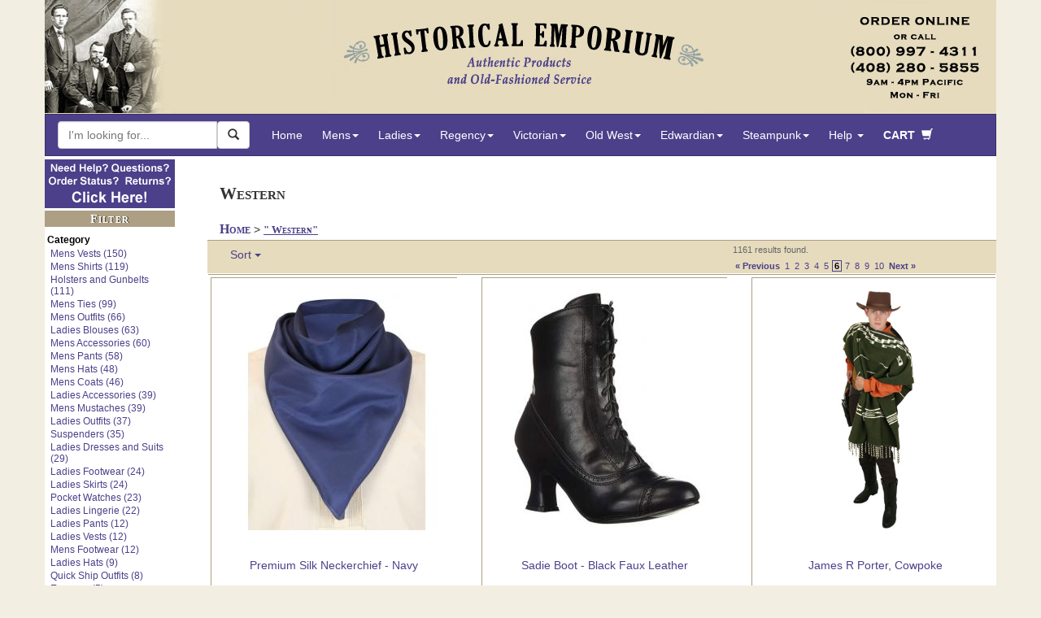

--- FILE ---
content_type: text/html; charset=iso-8859-1
request_url: https://www.historicalemporium.com/search/?q=%20western&page=6
body_size: 51992
content:
<!DOCTYPE HTML>
<!-- FAQ Debug: Setting FAQ filename to: search--western.php -->
<html lang="en" xmlns="http://www.w3.org/1999/xhtml"
      xmlns:og="http://ogp.me/ns#"
      xmlns:fb="http://www.facebook.com/2008/fbml">
  <head>
    <title> Western at Historical Emporium (Page 6)</title>
    <!-- mob3_head_standard -->
<script src="/includes/jquery.min.js"></script><!-- EXCLUDE GATE -->
<!-- Google Tag Manager dataLayer -->
		<script>
		var dataLayer = window.dataLayer = window.dataLayer || [];
		  dataLayer.push({
			  // content grouping
		'contentGroup1' : 'Vintage Style ',
		'contentGroup2' : 'Search Results',
		'contentGroup3' : '',	
		'contentGroup4' : ''	
		// ,'event' : 'reloadEEC'
				}
			
		  );
		</script>
		<!-- end Google Tag Manager dataLayer -->
		

		
<!-- Google Tag Manager  -->		
<script>(function(w,d,s,l,i){w[l]=w[l]||[];w[l].push({'gtm.start':
new Date().getTime(),event:'gtm.js'});var f=d.getElementsByTagName(s)[0],
j=d.createElement(s),dl=l!='dataLayer'?'&l='+l:'';j.async=true;j.src=
'https://www.googletagmanager.com/gtm.js?id='+i+dl;f.parentNode.insertBefore(j,f);
})(window,document,'script','dataLayer','GTM-MQ7RNL');</script>
<!-- End Google Tag Manager -->		
<link rel="canonical" href="https://www.historicalemporium.com/search/?q=%20western&page=6" />	
<!--<meta charset="utf-8">-->
<meta http-equiv="Content-Type" content="text/html;charset=ISO-8859-1"> 
<meta http-equiv="X-UA-Compatible" content="IE=edge">
<meta name="viewport" content="width=device-width, initial-scale=1">
<meta name="p:domain_verify" content="49a924ea4af048cf8b49383acdcf735a"/>
<meta name="description" content="Find  Western at Historical Emporium.  We have thousands of unique and hard-to-find items in vintage and antique styles.  We offer a full line of mens and womens period clothing, suitable for movie and TV production, theatrical, living history and performing arts requirements, and are also perfect for vintage weddings!">
<meta name="keywords" content="Victorian, Old West, Steampunk, Regency, Edwardian, Cowboy Holsters, Frock Coats, Vintage and Old Fashioned Styles for Men, Women. Living History, Movie and Theater Costumes, Reenactors and Weddings.">	
<!-- fb_stuff --><!-- there is a SOLRRESPONSE -->
<meta property="og:type" content="website"/>
<meta property="og:title" content=" Western at Historical Emporium (Page 6)"/>
<meta property="og:image" content="https://www.historicalemporium.com/store/media/008462/008462_01.jpg"/>
<meta property="og:image:url" content="https://www.historicalemporium.com/store/media/008462/008462_01.jpg"/>
<meta property="og:description" content="Find  Western at Historical Emporium.  We have thousands of unique and hard-to-find items in vintage and antique styles.  We offer a full line of mens and womens period clothing, suitable for movie and TV production, theatrical, living history and performing arts requirements, and are also perfect for vintage weddings!"/>
<meta property="og:url" content="https://www.historicalemporium.com/search/?q=%20western&page=6"/>
<meta property="og:site_name" content="Historical Emporium"/>
<meta property="og:admins" content="1565853097"/>
	
    <!-- HTML5 Shim and Respond.js IE8 support of HTML5 elements and media queries -->
    <!-- WARNING: Respond.js doesn't work if you view the page via file:// -->
    <!--[if lt IE 9]>
      <script src="/includes/bootstrap3/js/html5shiv.min.js"></script>
      <script src="/includes/bootstrap3/js/respond.min.js"></script>
    <![endif]-->
	
    <!-- Bootstrap 3 styles -->
    <link rel="stylesheet" type="text/css" href="https://cdn.historicalemporium.com/includes/bootstrap3/css/bootstrap.min.css" >
	<link rel="stylesheet" type="text/css" href="https://cdn.historicalemporium.com/includes/bootstrap3/bootstrap3_adds.css">		
	
	<link rel="stylesheet" type="text/css" href="https://cdn.historicalemporium.com/includes/elastislide/css/elastislide.css" />
	<link rel="stylesheet" type="text/css" href="https://cdn.historicalemporium.com/includes/elastislide/css/custom.css" />	
	<link rel="stylesheet" type="text/css" href="https://cdn.historicalemporium.com/includes/jquery.cookiebar.css" />
	
	<script src="https://cdn.historicalemporium.com/includes/bootstrap3/js/bootstrap.min.js"></script> 
	<script src="https://cdn.historicalemporium.com/includes/bootstrap3/js/bootstrap.accessible.js"></script> 	
	<script src="https://cdn.historicalemporium.com/store/media/en-US/javascript/jquery/json2.min.js"></script>
	<script src="https://cdn.historicalemporium.com/includes/elastislide/js/modernizr.custom.17475.js"></script>
	<script src="https://cdn.historicalemporium.com/includes/skinny.js"></script>	
	<script type="text/javascript" src="https://cdn.historicalemporium.com/includes/jquery.cookiebar.js"></script>
	<script type="text/javascript">
		$(document).ready(function(){
			$.cookieBar({
				policyButton:true,
				policyURL: '/privacy',
			});
		});
	</script>  	

<script defer>
    //!function(t,e){var o,n,p,r;e.__SV||(window.posthog=e,e._i=[],e.init=function(i,s,a){function g(t,e){var o=e.split(".");2==o.length&&(t=t[o[0]],e=o[1]),t[e]=function(){t.push([e].concat(Array.prototype.slice.call(arguments,0)))}}(p=t.createElement("script")).type="text/javascript",p.async=!0,p.src=s.api_host+"/static/array.js",(r=t.getElementsByTagName("script")[0]).parentNode.insertBefore(p,r);var u=e;for(void 0!==a?u=e[a]=[]:a="posthog",u.people=u.people||[],u.toString=function(t){var e="posthog";return"posthog"!==a&&(e+="."+a),t||(e+=" (stub)"),e},u.people.toString=function(){return u.toString(1)+".people (stub)"},o="capture identify alias people.set people.set_once set_config register register_once unregister opt_out_capturing has_opted_out_capturing opt_in_capturing reset isFeatureEnabled onFeatureFlags getFeatureFlag getFeatureFlagPayload reloadFeatureFlags group updateEarlyAccessFeatureEnrollment getEarlyAccessFeatures getActiveMatchingSurveys getSurveys".split(" "),n=0;n<o.length;n++)g(u,o[n]);e._i.push([i,s,a])},e.__SV=1)}(document,window.posthog||[]);
    //posthog.init('phc_5wNH0TBOR2uQneDz9X61aIFpiHJbeXlNThHQhBPik2v',{api_host:'https://app.posthog.com'})
</script>
	
	
	<script type="application/ld+json">
	{
	   "@context": "http://schema.org",
	   "@type": "WebSite",
	   "url": "https://www.historicalemporium.com",
	   "potentialAction": {
		 "@type": "SearchAction",
		 "target": "https://www.historicalemporium.com/search/?q={search_term_string}",
		 "query-input": "required name=search_term_string"
	   }
	}
    { "@context" : "http://schema.org",
      "@type" : "Organization",
	  "@id" : "https://www.historicalemporium.com#organization",
      "name" : "Historical Emporium",
	  "logo" : "https://www.historicalemporium.com/webimages/historical-emporium-victorian-steampunk-old-west-costumes.png",
      "url" : "https://www.historicalemporium.com",
	  "description" : "Historical clothing supplier to TV, movie and theater, and living history. Victorian, steampunk and old west style costumes and clothing.",
	  "alternateName" : "historicalemporium.com",
	  "alternateName" : "Gentleman's Emporium",
	  "alternateName" : "Western Emporium",
	  "alternateName" : "Ladies Emporium",
	  "alternateName" : "Steampunk Emporium",	  
	  "brand" : "Historical Emporium",
      "sameAs" : [ "http://www.facebook.com/TheHistoricalEmporium",
		"https://www.youtube.com/c/HistoricalEmporiumInc",
		"https://www.pinterest.com/HistoricalEmp/",
		"https://www.instagram.com/historicalemporium/",
		"https://twitter.com/HistoricalEmp",		
		"https://plus.google.com/+HistoricalemporiumInc"] 
    }	
	</script>

	<script type="text/javascript" src="/includes/cookiecode.js"></script> 

    <!-- HTML5 shim and Respond.js for IE8 support of HTML5 elements and media queries -->
    <!-- WARNING: Respond.js doesn't work if you view the page via file:// -->
    <!--[if lt IE 9]>
      <script src="https://oss.maxcdn.com/html5shiv/3.7.2/html5shiv.min.js"></script>
      <script src="https://oss.maxcdn.com/respond/1.4.2/respond.min.js"></script>
    <![endif]-->
	

<link rel="apple-touch-icon" sizes="180x180" href="https://cdn.historicalemporium.com/apple-touch-icon.png?v=QE5KBRr88R">
<link rel="icon" type="image/png" sizes="32x32" href="https://cdn.historicalemporium.com/favicon-32x32.png?v=QE5KBRr88R">
<link rel="icon" type="image/png" sizes="16x16" href="https://cdn.historicalemporium.com/favicon-16x16.png?v=QE5KBRr88R">
<link rel="manifest" href="/manifest.json?v=QE5KBRr88R">
<link rel="mask-icon" href="https://cdn.historicalemporium.com/safari-pinned-tab.svg?v=QE5KBRr88R" color="#5bbad5">
<link rel="shortcut icon" href="https://cdn.historicalemporium.com/favicon.ico?v=QE5KBRr88R">
<meta name="theme-color" content="#ffffff">
	
	<!-- / mob3_head_standard -->	
  </head> 
<body>	

<div class="container">

<!-- mob3_header.php -->
<!-- Google Tag Manager (noscript) -->
<noscript><iframe src="https://www.googletagmanager.com/ns.html?id=GTM-MQ7RNL"
height="0" width="0" style="display:none;visibility:hidden"></iframe></noscript>
<!-- End Google Tag Manager (noscript) -->
<a href="#endOfNav"><img alt="Skip to content" src="https://cdn.historicalemporium.com/webimages/one_px.gif" width="0" height="0" border="0" class="accessible" /></a><a href="/"><img alt="Historical Emporium 800-997-4311" class="img-responsive hidden-xs" src="https://cdn.historicalemporium.com/webimages/bootstrap3/fixed-hei-hdr.jpg" loading="lazy"></a><header id="top" class="navbar navbar-static-top bs-docs-nav" role="banner"><!--Override menu style --><style>.nav>li>a {
  position:relative;
  display:block;
  padding:10px 12px;
}.navbar-nav>li>a {
  padding-top:10px;
  padding-bottom:10px;
  line-height:30px;
}</style><nav id="topnav" class="navbar navbar-inverse" role="navigation"><div class="container-fluid navfix"><div class="navbar-header"><button type="button" class="navbar-toggle collapsed" data-toggle="collapse" data-target="#bs-example-navbar-collapse-1"><span class="sr-only">Toggle navigation</span><span class="nav-menu-txt">MENU</span></button><a class="navbar-brand visible-xs" href="/">Historical Emporium</a></div><!-- begin mob3_searchbox.html -->

			                      
	<!--<meta charset="utf-8">-->
		
	<link rel="stylesheet" type="text/css" href="https://cdn.historicalemporium.com/search/solrincludes/includes/autocomplete.css">
	<!-- DO NOT DEFER THE FOLLOWING SCRIPTS!  BREAKS AUTOCOMPLETE -->
	<link rel="stylesheet" href="https://code.jquery.com/ui/1.12.1/themes/smoothness/jquery-ui.css" />
	<script src="https://code.jquery.com/ui/1.12.1/jquery-ui.min.js"  integrity="sha256-VazP97ZCwtekAsvgPBSUwPFKdrwD3unUfSGVYrahUqU=" crossorigin="anonymous"></script>
	
	
	<script type="text/javascript" src="https://cdn.historicalemporium.com/search/solrincludes/includes/jquery.ui.autocomplete.html.js"></script>
	

<script>
	var global_saytURL='https://www.historicalemporium.com/search/solrincludes/sayt/saytFacet.php?';
	var global_saytItemsURL='https://www.historicalemporium.com/search/solrincludes/sayt/saytItem.php?';
	var global_pool='pool:GEO';
	var global_searchAction='/search/';
</script>	
	

	<script type="text/javascript" src="https://cdn.historicalemporium.com/search/solrincludes/includes/autocomplete.js"></script>
	
	<form class="navbar-form navbar-left" role="search" name="searchForm" id="search-form" method="GET" action="/search/" onsubmit="return validate();">
		<div class="form-group" id="searchboxgrouop">
			<div id="searchbox" class="input-group"> 
			
			
			<input title="Search Box" type="text" class="ui-front search-query form-control" id="q" name="q" placeholder="I'm looking for..." method="GET" action="/search/" onsubmit="return validate();" value="" autocomplete="off" maxlength="50">
			<span class="input-group-btn">
			<button aria-label="Search Now" id="searchBtn" class="btn btn-default ui-front" type="button" onClick="javascript:validate();"><span class="glyphicon glyphicon-search"></span></button>
			</span>
			</div>
        </div>
    </form>


<script type="text/javascript">
function validate(){
	var srch=document.getElementById("q");
	if(srch.value=="" || srch.value.toLowerCase()=="search here"){
		srch.value="Search here";
		return false;
	}else{
		document.searchForm.submit();
	}
}
</script>


<!-- end mob3_searchbox.html --><div class="collapse navbar-collapse" id="bs-example-navbar-collapse-1"><ul class="nav navbar-nav"><li><a href="/">Home</a></li><li class="dropdown hidden-xs hidden-sm">
        <a href="#" class="dropdown-toggle" data-toggle="dropdown">Mens<strong class="caret"></strong></a>
        <ul class="dropdown-menu" role="menu">
            <li>
                <div class="row widemenu" style="width: 600px; margin: 10px;">
                    <ul class="list-unstyled col-md-3">
						<li><a class="topnav" tabindex="-1"  href="/mens.php">HOME</a></li>	
						<li>&nbsp;</li>
						<li><a class="topnav" tabindex="-1"  href="/store/outfits.php?category=Mens%20Outfits">Full Outfits</a></li>
						<li><a class="topnav" tabindex="-1"  href="/search/?q=Mens%20New%20Arrivals&sort=f_newest%20desc">What's New?</a></li>
						<li><a class="topnav" tabindex="-1"  href="/search/?q=Mens%20Best%20Sellers&sort=f_newest%20desc">Best Sellers</a></li>
						<li>&nbsp;</li>
						<li><a class="topnav" tabindex="-1"  href="/search/?q=BigTallAvail&label=Big%20And%20Tall">Big &amp; Tall</a></li>
						<li><a class="topnav" tabindex="-1"  href="/search/?q=top%20rated%20mens&label=Top%20Rated%20Mens%20Items&sort=f_stars%20desc,f_ratingscount%20desc">Top Rated</a></li>
		
						<li><a class="topnav" tabindex="-1"  href="/search/?q=Mens%20Seasonal%20Favorites">Seasonal Favorites</a></li>
						<li><a class="topnav" tabindex="-1"  href="/search/?q=mens%20sale">Sale Items</a></li>		
						<li><a class="topnav" tabindex="-1"  href="/search/?q=mens%20gifts">Gift Ideas</a></li>
                    </ul>
                    <ul class="list-unstyled col-md-3">
						<li><strong>Clothes</strong></li>					
						<li><a class="topnav" tabindex="-1"  href="/store/mens-suits.php?sort=f_newest%20desc">Suits & Sets</a></li>
						<li><a class="topnav" tabindex="-1"  href="/store/mens-separates.php?sort=s_family%20asc">Separates</a></li>
						<li><a class="topnav" tabindex="-1"  href="/store/mens-coats.php">Coats</a></li>		
						<li><a class="topnav" tabindex="-1"  href="/store/mens-vests.php">Vests</a></li>
						<li><a class="topnav" tabindex="-1"  href="/store/mens-shirts.php">Shirts</a></li>
						<li><a class="topnav" tabindex="-1"  href="/store/mens-trousers.php">Trousers</a></li>
						<li><a class="topnav" tabindex="-1"  href="/store/mens-hats.php">Hats</a></li>
						<li><a class="topnav" tabindex="-1"  href="/store/mens-ties.php">Neckties</a></li>
						<li><a class="topnav" tabindex="-1"  href="/store/mens-shoes-boots.php">Shoes &amp; Boots</a></li>
                    </ul>
                    <ul class="list-unstyled col-md-3">						
						<li><strong>Accessories</strong></li>
						<li><a class="topnav" tabindex="-1"  href="/store/mens-holsters-replica-guns.php">Western Holsters</a></li>
						<li><a class="topnav" tabindex="-1"  href="/store/mens-pocket-watches.php">Pocket Watches</a></li>
						<li><a class="topnav" tabindex="-1"  href="/store/mens-suspenders.php">Suspenders</a></li>
						<li><a class="topnav" tabindex="-1"  href="/store/mens-canes.php">Canes</a></li>
						<li><a class="topnav" tabindex="-1"  href="/store/mens-gloves.php">Gloves</a></li>
						<li><a class="topnav" tabindex="-1"  href="/store/mens-eyewear.php">Eyewear</a></li>
						<li><a class="topnav" tabindex="-1"  href="/store/mens-mustaches.php">Stage Mustaches</a></li>
						<li><a class="topnav" tabindex="-1"  href="/store/mens-accessories.php?type=Bathing%20Suits">Bathing Suits</a></li>
						<li><a class="topnav" tabindex="-1"  href="/store/mens-accessories.php">Other Items</a></li>
                    </ul>
                    <ul class="list-unstyled col-md-3">
						<li><strong>Era / Theme</strong></li>
						<li><a class="topnav" tabindex="-1"  href="/mens-victorian-clothing.php">Victorian</a></li>					
						<li><a class="topnav" tabindex="-1"  href="/mens-regency-era-clothing.php">Regency</a></li>					
						<li><a class="topnav" tabindex="-1"  href="/mens-edwardian-clothing.php">Edwardian</a></li>	
						<li><a class="topnav" tabindex="-1"  href="/mens-old-west-clothing.php">Old West</a></li>	
						<li class="divider"></li>						
						<li><a class="topnav" tabindex="-1"  href="/store/outfits.php?category=Mens%20Outfits&theme=Steampunk">Steampunk</a></li>			
						<li><a class="topnav" tabindex="-1"  href="/search/?q=Adventurer%20mens">Adventurer</a></li
						<li><a class="topnav" tabindex="-1"  href="/search/?q=Mad%20Scientist">Mad Scientist</a></li>
						<li><a class="topnav" tabindex="-1"  href="/search/?q=Mens%20Dickens">Dickens / Caroling</a></li>
                    </ul>
                </div>
            </li>
        </ul>
    </li>
	

<li class="visible-xs visible-sm">
<a href="#" class="dropdown-toggle" data-toggle="dropdown">Mens&nbsp;<strong class="caret"></strong></a>
	<ul class="dropdown-menu" role="menu">

		<li><a class="topnav" tabindex="-1"  href="/mens.php">Mens Home</a></li>	
		<li>&nbsp;</li>
		<li><a class="topnav" tabindex="-1"  href="/store/outfits.php?category=Mens%20Outfits">Full Outfits</a></li>
		<li><a class="topnav" tabindex="-1"  href="/search/?q=Mens%20New%20Arrivals&sort=f_newest%20desc">What's New?</a></li>
		<li><a class="topnav" tabindex="-1"  href="/search/?q=Mens%20Best%20Sellers&sort=f_newest%20desc">Best Sellers</a></li>
		<li><a class="topnav" tabindex="-1"  href="/search/?q=Mens%20Seasonal%20Favorites">Seasonal Favorites</a></li>
		<li>&nbsp;</li>
		<li><a class="topnav" tabindex="-1"  href="/search/?q=BigTallAvail&label=Big%20And%20Tall">Big &amp; Tall</a></li>
		<li><a class="topnav" tabindex="-1"  href="/search/?q=top%20rated%20mens&label=Top%20Rated%20Mens%20Items&sort=f_stars%20desc,f_ratingscount%20desc">Top Rated</a></li>
		<li><a class="topnav" tabindex="-1"  href="/search/?q=mens%20sale">Sale Items</a></li>		
		<li><a class="topnav" tabindex="-1"  href="/search/?q=mens%20gifts">Gift Ideas</a></li>
	<li class="divider"></li>
		<li><a class="topnav" tabindex="-1"  href="/store/mens-suits.php?sort=f_newest%20desc">Suits & Sets</a></li>
		<li><a class="topnav" tabindex="-1"  href="/store/mens-separates.php?sort=s_family%20asc">Separates</a></li>		
		<li><a class="topnav" tabindex="-1"  href="/store/mens-coats.php">Coats</a></li>		
		<li><a class="topnav" tabindex="-1"  href="/store/mens-vests.php">Vests</a></li>
		<li><a class="topnav" tabindex="-1"  href="/store/mens-shirts.php">Shirts</a></li>
		<li><a class="topnav" tabindex="-1"  href="/store/mens-trousers.php">Trousers</a></li>
		<li><a class="topnav" tabindex="-1"  href="/store/mens-hats.php">Hats</a></li>
		<li><a class="topnav" tabindex="-1"  href="/store/mens-ties.php">Neckties</a></li>
		<li><a class="topnav" tabindex="-1"  href="/store/mens-shoes-boots.php">Shoes &amp; Boots</a></li>
	<li class="divider"></li>
		<li><a class="topnav" tabindex="-1"  href="/store/mens-holsters-replica-guns.php">Western Holsters</a></li>
		<li><a class="topnav" tabindex="-1"  href="/store/mens-pocket-watches.php">Pocket Watches</a></li>
		<li><a class="topnav" tabindex="-1"  href="/store/mens-suspenders.php">Suspenders</a></li>
		<li><a class="topnav" tabindex="-1"  href="/store/mens-canes.php">Canes</a></li>
		<li><a class="topnav" tabindex="-1"  href="/store/mens-gloves.php">Gloves</a></li>
		<li><a class="topnav" tabindex="-1"  href="/store/mens-eyewear.php">Eyewear</a></li>
		<li><a class="topnav" tabindex="-1"  href="/store/mens-mustaches.php">Stage Mustaches</a></li>
		<li><a class="topnav" tabindex="-1"  href="/store/mens-accessories.php?type=Bathing%20Suits">Bathing Suits</a></li>
		<li><a class="topnav" tabindex="-1"  href="/store/mens-accessories.php">Other Items</a></li>
	<li class="divider"></li>
		<li><a class="topnav" tabindex="-1"  href="/mens-victorian-clothing.php">Victorian</a></li>					
		<li><a class="topnav" tabindex="-1"  href="/mens-regency-era-clothing.php">Regency</a></li>					
		<li><a class="topnav" tabindex="-1"  href="/mens-edwardian-clothing.php">Edwardian</a></li>	
		<li><a class="topnav" tabindex="-1"  href="/mens-old-west-clothing.php">Old West</a></li>	
		<li><a class="topnav" tabindex="-1"  href="/store/outfits.php?category=Mens%20Outfits&theme=Steampunk">Steampunk</a></li>			
		<li><a class="topnav" tabindex="-1"  href="/search/?q=Adventurer%20mens">Adventurer</a></li
		<li><a class="topnav" tabindex="-1"  href="/search/?q=Mad%20Scientist">Mad Scientist</a></li>
		<li><a class="topnav" tabindex="-1"  href="/search/?q=Mens%20Dickens">Dickens</a></li>
		
	<li class="divider"></li>
		<li><a class="topnav" tabindex="-1"  href="/mens.php">Shop All Mens</a></li>
	</ul></li>
<li class="dropdown hidden-xs hidden-sm">
        <a href="#" class="dropdown-toggle" data-toggle="dropdown">Ladies<strong class="caret"></strong></a>
        <ul class="dropdown-menu" role="menu">
            <li>
                <div class="row widemenu" style="width: 600px; margin: 10px;">
                    <ul class="list-unstyled col-md-3">
						<!--<li><strong>Favorites</strong></li>-->
						<li><a class="topnav" tabindex="-1"  href="/ladies.php">HOME</a></li>	
						<li>&nbsp;</li>
						<li><a class="topnav" tabindex="-1"  href="/store/outfits.php?category=Ladies%20Outfits">Full Outfits</a></li>
						<li><a class="topnav" tabindex="-1"  href="/search/?q=ladies%20New%20Arrivals&sort=f_newest%20desc">What's New?</a></li>
						<li><a class="topnav" tabindex="-1"  href="/search/?q=Ladies%20Best%20Sellers&sort=f_newest%20desc">Best Sellers</a></li>
		<li>&nbsp;</li>
						<li><a class="topnav" tabindex="-1"  href="/search/?q=PlusAvail&label=Plus%20Sizes">Plus Sizes</a></li>
		<li><a class="topnav" tabindex="-1"  href="/search/?q=top%20rated%20ladies&label=Top%20Rated%20Ladies%20Items&sort=f_stars%20desc,f_ratingscount%20desc">Top Rated</a></li>
						<li><a class="topnav" tabindex="-1"  href="/search/?q=Ladies%20Seasonal%20Favorites">Seasonal Favorites</a></li>
						<li><a class="topnav" tabindex="-1"  href="/search/?q=ladies%20sale">Sale Items</a></li>		
						<li><a class="topnav" tabindex="-1"  href="/search/?q=ladies%20gifts">Gift Ideas</a></li>
                    </ul>
                    <ul class="list-unstyled col-md-3">
						<li><strong>Clothes</strong></li>		
						<li><a class="topnav" tabindex="-1"  href="/store/ladies-dresses-suits.php">Dresses & Suits</a></li>
						<li><a class="topnav" tabindex="-1"  href="/store/ladies-coats.php">Coats</a></li>		
						<li><a class="topnav" tabindex="-1"  href="/store/ladies-blouses.php">Blouses</a></li>
						<li><a class="topnav" tabindex="-1"  href="/store/ladies-vests.php">Vests</a></li>
						<li><a class="topnav" tabindex="-1"  href="/store/ladies-skirts-pants.php">Skirts &amp; Pants</a></li>
						<li><a class="topnav" tabindex="-1"  href="/store/ladies-hats.php">Hats</a></li>
						<li><a class="topnav" tabindex="-1"  href="/store/ladies-shoes-boots.php">Shoes &amp; Boots</a></li>												
                    </ul>
                    <ul class="list-unstyled col-md-3">						
						<li><strong>Accessories</strong></li>
						<li><a class="topnav" tabindex="-1"  href="/store/ladies-lingerie.php">Undergarments</a></li>	
							
						<li><a class="topnav" tabindex="-1"  href="/store/ladies-wigs.php?sort=title_s%20asc">Wigs &amp; Accents</a></li>	
						<li><a class="topnav" tabindex="-1"  href="/store/ladies-jewelry.php">Jewelry</a></li>
						<li><a class="topnav" tabindex="-1"  href="/store/ladies-gloves.php">Gloves</a></li>
						<li><a class="topnav" tabindex="-1"  href="/store/ladies-accessories.php?type=Shawls">Shawls</a></li>
						<li><a class="topnav" tabindex="-1"  href="/store/ladies-parasols-fans.php">Parasols &amp; Fans</a></li>
						<li><a class="topnav" tabindex="-1"  href="/store/ladies-accessories.php?type=Bathing%20Suits">Bathing Suits</a></li>
						<li><a class="topnav" tabindex="-1"  href="/store/ladies-accessories.php">Other Items</a></li>					
						
                    </ul>
                    <ul class="list-unstyled col-md-3">
						<li><strong>Era / Theme</strong></li>
						<li class="divider"></li>											
						<li><a class="topnav" tabindex="-1"  href="/ladies-victorian-clothing.php">Victorian</a></li>	
						<li><a class="topnav" tabindex="-1"  href="/ladies-old-west-clothing.php">Old West</a></li>	
						<li><a class="topnav" tabindex="-1"  href="/store/outfits.php?category=Ladies%20Outfits&theme=Steampunk">Ladies Steampunk Outfits</a></li>			
						<li><a class="topnav" tabindex="-1"  href="/search/?q=Adventurer%20Ladies">Lady Adventurer Outfits</a></li>
						<li><a class="topnav" tabindex="-1"  href="/search/?q=Dickens%20Ladies">Dickens / Caroling</a></li>	
							
                    </ul>
                </div>
            </li>
        </ul>
    </li>
	

<li class="visible-xs visible-sm">
	<a href="#" class="dropdown-toggle" data-toggle="dropdown">Ladies&nbsp;<strong class="caret"></strong></a>
	<ul class="dropdown-menu" role="menu">
		<li><a class="topnav" tabindex="-1"  href="/ladies.php">Ladies Home</a></li>	
	<li class="divider"></li>
		<li><a class="topnav" tabindex="-1"  href="/store/outfits.php?category=Ladies%20Outfits">Full Outfits</a></li>
		<li><a class="topnav" tabindex="-1"  href="/search/?q=Ladies%20New%20Arrivals&sort=f_newest%20desc">What's New?</a></li>
		<li><a class="topnav" tabindex="-1"  href="/search/?q=Ladies%20Best%20Sellers&sort=f_newest%20desc">Best Sellers</a></li>
		<li><a class="topnav" tabindex="-1"  href="/search/?q=Ladies%20Seasonal%20Favorites">Seasonal Favorites</a></li>
		<li>&nbsp;</li>
		<li><a class="topnav" tabindex="-1"  href="/search/?q=PlusAvail&label=Plus+Sizes">Plus Sizes</a></li>
		<li><a class="topnav" tabindex="-1"  href="/search/?q=top+rated+ladies&label=Top%20Rated%20Ladies%20Items&sort=f_stars%20desc,f_ratingscount%20desc">Top Rated</a></li>
		<li><a class="topnav" tabindex="-1"  href="/search/?q=ladies%20sale">Sale Items</a></li>		
		<li><a class="topnav" tabindex="-1"  href="/search/?q=ladies%20gifts">Gift Ideas</a></li>	
	<li class="divider"></li>		
		<li><a class="topnav" tabindex="-1"  href="/store/ladies-dresses-suits.php">Dresses & Suits</a></li>
		<li><a class="topnav" tabindex="-1"  href="/store/ladies-coats.php">Coats</a></li>		
		<li><a class="topnav" tabindex="-1"  href="/store/ladies-blouses.php">Blouses</a></li>
		<li><a class="topnav" tabindex="-1"  href="/store/ladies-vests.php">Vests</a></li>
		<li><a class="topnav" tabindex="-1"  href="/store/ladies-skirts-pants.php">Skirts &amp; Pants</a></li>
		<li><a class="topnav" tabindex="-1"  href="/store/ladies-hats.php">Hats</a></li>
		<li><a class="topnav" tabindex="-1"  href="/store/ladies-shoes-boots.php">Shoes &amp; Boots</a></li>		
	<li class="divider"></li>
		<li><a class="topnav" tabindex="-1"  href="/store/ladies-lingerie.php">Undergarments</a></li>	
			
		<li><a class="topnav" tabindex="-1"  href="/store/ladies-wigs.php?sort=title_s%20asc">Wigs &amp; Accents</a></li>	
		<li><a class="topnav" tabindex="-1"  href="/store/ladies-jewelry.php">Jewelry</a></li>
		<li><a class="topnav" tabindex="-1"  href="/store/ladies-gloves.php">Gloves</a></li>
		<li><a class="topnav" tabindex="-1"  href="/store/ladies-accessories.php?type=Shawls">Shawls</a></li>
		<li><a class="topnav" tabindex="-1"  href="/store/ladies-parasols-fans.php">Parasols &amp; Fans</a></li>
		<li><a class="topnav" tabindex="-1"  href="/store/ladies-accessories.php?type=Bathing%20Suits">Bathing Suits</a></li>
		<li><a class="topnav" tabindex="-1"  href="/store/ladies-accessories.php">Other Items</a></li>
	<li class="divider"></li>											
		<li><a class="topnav" tabindex="-1"  href="/ladies-victorian-clothing.php">Victorian</a></li>	
		<li><a class="topnav" tabindex="-1"  href="/ladies-old-west-clothing.php">Old West</a></li>	
		<li><a class="topnav" tabindex="-1"  href="/store/outfits.php?category=Ladies%20Outfits&theme=Steampunk">Ladies Steampunk Outfits</a></li>			
		<li><a class="topnav" tabindex="-1"  href="/search/?q=Adventurer%20Ladies">Lady Adventurer Outfits</a></li>
		<li><a class="topnav" tabindex="-1"  href="/search/?q=Dickens%20Ladies">Dickens / Caroling</a></li>	
							
	<li class="divider"></li>
		<li><a class="topnav" tabindex="-1"  href="/ladies.php">Shop All Ladies</a></li>
	</ul>
</li>

<li class="dropdown hidden-xs hidden-sm">
    <a href="#" class="dropdown-toggle" data-toggle="dropdown">Regency<strong class="caret"></strong></a>
    <ul class="dropdown-menu" role="menu">
        <li>
            <div class="row widemenu" style="width: 450px; margin: 10px;">
                <!-- Column 1 -->
                <ul class="list-unstyled col-md-4">
                    <li><a class="topnav" tabindex="-1"  href="/regency.php">HOME</a></li>
                    <li>&nbsp;</li>
                    <li><a class="topnav" tabindex="-1"  href="/store/outfits.php?theme=Regency">Full Outfits</a></li>
                    <li><a class="topnav" tabindex="-1"  href="/search/?q=Regency new%20arrivals&sort=f_newest desc">What's New</a></li>
                    <li><a class="topnav" tabindex="-1"  href="/search/?q=Regency Best Sellers">Best Sellers</a></li>
                    <li>&nbsp;</li>
                    <li><a class="topnav" tabindex="-1"  href="/mens-regency-era-clothing.php">Fashion Guide</a></li>
                </ul>
                
                <!-- Column 2 -->
                <ul class="list-unstyled col-md-4">	
                    <li><strong>Mens</strong></li>
                    <li><a class="topnav" tabindex="-1"  href="/search/?q=Regency%20Mens">All Mens Clothing</a></li>
                    <li>&nbsp;</li>
                    <li><a class="topnav" tabindex="-1"  href="/store/outfits.php?category=Mens%20Outfits&theme=Regency">Regency Outfits</a></li>
                    <li><a class="topnav" tabindex="-1"  href="/store/mens-coats.php?theme=Regency">Coats</a></li>	
                    <li><a class="topnav" tabindex="-1"  href="/store/mens-vests.php?theme=Regency">Vests</a></li>
                    <li><a class="topnav" tabindex="-1"  href="/store/mens-shirts.php?theme=Regency">Shirts</a></li>
                    <li><a class="topnav" tabindex="-1"  href="/store/mens-pants.php?theme=Regency">Trousers</a></li>
                    <li><a class="topnav" tabindex="-1"  href="/store/mens-hats.php?theme=Regency">Hats</a></li>
                    <li><a class="topnav" tabindex="-1"  href="/store/mens-shoes-boots.php?theme=Regency">Shoes & Boots</a></li>
                    <li><a class="topnav" tabindex="-1"  href="/search/?q=regency%20mens%20accessories">Accessories</a></li>
                </ul>
                
                <!-- Column 3 -->
                <ul class="list-unstyled col-md-4">	
                    <li><strong>Ladies</strong></li>
                    <li><a class="topnav" tabindex="-1"  href="/search/?q=Regency%20Ladies">All Ladies Clothing</a></li>
                    <li>&nbsp;</li>
                    <li><a class="topnav" tabindex="-1"  href="/store/outfits.php?category=Ladies%20Outfits&theme=Regency">Regency Outfits</a></li>
                    <li><a class="topnav" tabindex="-1"  href="/store/ladies-dresses-suits.php?theme=Regency">Dresses</a></li>
                    <li><a class="topnav" tabindex="-1"  href="/store/ladies-coats.php?theme=Regency">Coats</a></li>
                    <li><a class="topnav" tabindex="-1"  href="/search/?q=regency%20ladies%20accessories">Accessories</a></li>	
                </ul>
            </div>
        </li>
    </ul>
</li>
<li class="visible-xs visible-sm">
	<a href="#" class="dropdown-toggle" data-toggle="dropdown">Regency&nbsp;<strong class="caret"></strong></a>
		<ul class="dropdown-menu" role="menu">
			<li><a class="topnav" tabindex="-1"  href="/regency.php">HOME</a></li>
			<li>&nbsp;</li>
			<li><a class="topnav" tabindex="-1"  href="/store/outfits.php?theme=Regency">Full Outfits</a></li>
			<li><a class="topnav" tabindex="-1"  href="/search/?q=Regency%20New%20Arrivals&sort=f_newest%20desc">What's New</a></li>
			<li><a class="topnav" tabindex="-1"  href="/search/?q=Regency Best Sellers">Best Sellers</a></li>
			<li>&nbsp;</li>
			<li><a class="topnav" tabindex="-1"  href="/mens-regency-era-clothing.php">Fashion Guide</a></li>

			<li class="divider"></li>

			<li><a class="topnav" tabindex="-1"  href="/search/?q=Regency%20Mens">All Mens Clothing</a></li>
			<li>&nbsp;</li>
			<li><a class="topnav" tabindex="-1"  href="/store/outfits.php?category=Mens%20Outfits&theme=Regency">Regency Outfits</a></li>
			<li><a class="topnav" tabindex="-1"  href="/store/mens-coats.php?theme=Regency">Coats</a></li>		
			<li><a class="topnav" tabindex="-1"  href="/store/mens-vests.php?theme=Regency">Vests</a></li>
			<li><a class="topnav" tabindex="-1"  href="/store/mens-shirts.php?theme=Regency">Shirts</a></li>
			<li><a class="topnav" tabindex="-1"  href="/store/mens-pants.php?theme=Regency">Trousers</a></li>
			<li><a class="topnav" tabindex="-1"  href="/store/mens-hats.php?theme=Regency">Hats</a></li>
			<li><a class="topnav" tabindex="-1"  href="/store/mens-shoes-boots.php?theme=Regency">Shoes & Boots</a></li>
			<li><a class="topnav" tabindex="-1"  href="/search/?q=regency mens accessories">Accessories</a></li>

			<li class="divider"></li>

			<li><a class="topnav" tabindex="-1"  href="/search/?q=Regency Ladies">All Ladies Clothing</a></li>
			<li>&nbsp;</li>
			<li><a class="topnav" tabindex="-1"  href="/store/outfits.php?category=Ladies Outfits&theme=Regency">Regency Outfits</a></li>
			<li><a class="topnav" tabindex="-1"  href="/store/ladies-dresses-suits.php?theme=Regency">Dresses</a></li>
			<li><a class="topnav" tabindex="-1"  href="/store/ladies-coats.php?theme=Regency">Coats</a></li>	
			<li><a class="topnav" tabindex="-1"  href="/store/ladies-shoes-boots.php?theme=Regency">Shoes & Boots</a></li>
			<li><a class="topnav" tabindex="-1"  href="/search/?q=regency ladies accessories">Accessories</a></li>
		</ul>
</li>
	
<li class="dropdown hidden-xs hidden-sm">
        <a href="#" class="dropdown-toggle" data-toggle="dropdown">Victorian<strong class="caret"></strong></a>
        <ul class="dropdown-menu" role="menu">
            <li>
                <div class="row widemenu" style="width: 450px; margin: 10px;">
                    <ul class="list-unstyled col-md-4">
						<li><a class="topnav" tabindex="-1"  href="/victorian.php">HOME</a></li>
						<li><a class="topnav" tabindex="-1"  href="/mens-victorian-clothing.php">- Mens</a></li>
						<li><a class="topnav" tabindex="-1"  href="/ladies-victorian-clothing.php">- Ladies</a></li>
						<li>&nbsp;</li>
						<li><a class="topnav" tabindex="-1"  href="/search/?q=best sellers&theme=Victorian">Best Sellers</a></li>
						<li><a class="topnav" tabindex="-1"  href="/search/?q=victorian new arrivals&sort=f_newest desc">What's New?</a></li>
						<li><a class="topnav" tabindex="-1"  href="/search/?q=top rated victorian&label=Top%20Rated%20Victorian%20Clothing&sort=f_stars%20desc,f_ratingscount%20desc">Top Rated</a></li>
						<li><a class="topnav" tabindex="-1"  href="/search/?q=sale&theme=Victorian">Sale Items</a></li>		
						<li><a class="topnav" tabindex="-1"  href="/search/?q=gifts&theme=Victorian">Gift Ideas</a></li>
					<li>&nbsp;</li>	
					<li><a class="topnav" tabindex="-1"  href="/store/outfits.php?category=Mens%20Outfits&theme=Victorian">Victorian Outfits</a></li>
                    </ul>
                    <ul class="list-unstyled col-md-4">					
						<li><strong>Mens</strong></li>
						<li><a class="topnav" tabindex="-1"  href="/mens-victorian-clothing.php">All Mens Clothing</a></li>
						<li><a class="topnav" tabindex="-1"  href="/store/outfits.php?category=Mens%20Outfits&theme=Victorian">Victorian Outfits</a></li>
						<!--<li>&nbsp;</li>
						<li><a class="topnav" tabindex="-1"  href="/store/outfits.php?category=Mens%20Outfits&theme=Regency">Regency Outfits</a></li>
						<li><a class="topnav" tabindex="-1"  href="/store/outfits.php?category=Mens%20Outfits&theme=Edwardian">Edwardian Outfits</a></li>-->
						<li>&nbsp;</li>
						<li><a class="topnav" tabindex="-1"  href="/store/mens-coats.php?theme=Victorian">Coats</a></li>		
						<li><a class="topnav" tabindex="-1"  href="/store/mens-vests.php?theme=Victorian">Vests</a></li>
						<li><a class="topnav" tabindex="-1"  href="/store/mens-shirts.php?theme=Victorian">Shirts</a></li>
						<li><a class="topnav" tabindex="-1"  href="/store/mens-trousers.php?theme=Victorian">Trousers</a></li>
						<li><a class="topnav" tabindex="-1"  href="/store/mens-hats.php?theme=Victorian">Hats</a></li>
						<li><a class="topnav" tabindex="-1"  href="/store/mens-shoes-boots.php?theme=Victorian">Shoes &amp; Boots</a></li>
			<li><a class="topnav" tabindex="-1"  href="/store/mens-ties.php?theme=Victorian">Mens Neckties</a></li>
						<li><a class="topnav" tabindex="-1"  href="/store/mens-accessories.php?theme=Victorian">Other Items</a></li>
                    </ul>
                    <ul class="list-unstyled col-md-4">					
						<li><strong>Ladies</strong></li>
						<li><a class="topnav" tabindex="-1"  href="/ladies-victorian-clothing.php">All Ladies Clothing</a></li>
						<li><a class="topnav" tabindex="-1"  href="/store/outfits.php?category=Ladies Outfits&theme=Victorian">Victorian Outfits</a></li>
						<li>&nbsp;</li>
						<li><a class="topnav" tabindex="-1"  href="/store/ladies-dresses-suits.php?theme=Victorian">Dresses &amp; Suits</a></li>
						<li><a class="topnav" tabindex="-1"  href="/store/ladies-coats.php?theme=Victorian">Coats</a></li>		
						<li><a class="topnav" tabindex="-1"  href="/store/ladies-blouses.php?theme=Victorian">Blouses</a></li>
						<li><a class="topnav" tabindex="-1"  href="/store/ladies-vests.php?theme=Victorian">Vests</a></li>
						<li><a class="topnav" tabindex="-1"  href="/store/ladies-skirts-pants.php?theme=Victorian">Skirts &amp; Pants</a></li>
						<li><a class="topnav" tabindex="-1"  href="/store/ladies-hats.php?theme=Victorian">Hats</a></li>
						<li><a class="topnav" tabindex="-1"  href="/store/ladies-shoes-boots.php?theme=Victorian">Shoes &amp; Boots</a></li>
						<li><a class="topnav" tabindex="-1"  href="/store/ladies-lingerie.php?theme=Victorian">Undergarments</a></li>	
							
						<li><a class="topnav" tabindex="-1"  href="/store/ladies-jewelry.php">Jewelry</a></li>						
						<li><a class="topnav" tabindex="-1"  href="/store/ladies-accessories.php?theme=Victorian">Other Items</a></li>	
					</ul>
					
                </div>
            </li>
        </ul>
    </li>
	

<li class="visible-xs visible-sm">
	<a href="#" class="dropdown-toggle" data-toggle="dropdown">Victorian&nbsp;<strong class="caret"></strong></a>
		<ul class="dropdown-menu" role="menu">
			<li><a class="topnav" tabindex="-1"  href="/victorian.php">Victorian Home</a></li>
			<li><a class="topnav" tabindex="-1"  href="/mens-victorian-clothing.php">- Mens Victorian</a></li>
			<li><a class="topnav" tabindex="-1"  href="/ladies-victorian-clothing.php">- Ladies Victorian</a></li>
	<li class="divider"></li>
			<li><a class="topnav" tabindex="-1"  href="/search/?q=best sellers&theme=Victorian">Best Sellers</a></li>
			<li><a class="topnav" tabindex="-1"  href="/search/?q=victorian new arrivals&theme=Victorian&sort=f_newest desc">What's New?</a></li>
			<li><a class="topnav" tabindex="-1"  href="/search/?q=top rated victorian&label=Top%20Rated%20Victorian%20Clothing&sort=f_stars%20desc,f_ratingscount%20desc">Top Rated</a></li>
		
			<li><a class="topnav" tabindex="-1"  href="/search/?q=sale&theme=Victorian">Sale Items</a></li>		
			<li><a class="topnav" tabindex="-1"  href="/search/?q=gifts&theme=Victorian">Gift Ideas</a></li>
			
	<li class="divider"></li>
			<li><a class="topnav" tabindex="-1"  href="/store/outfits.php?category=Mens%20Outfits&theme=Victorian">Victorian Outfits</a></li>
			<li>&nbsp;</li>
			<li><a class="topnav" tabindex="-1"  href="/store/mens-coats.php?theme=Victorian">Mens Coats</a></li>		
			<li><a class="topnav" tabindex="-1"  href="/store/mens-vests.php?theme=Victorian">Mens Vests</a></li>
			<li><a class="topnav" tabindex="-1"  href="/store/mens-shirts.php?theme=Victorian">Mens Shirts</a></li>
			<li><a class="topnav" tabindex="-1"  href="/store/mens-trousers.php?theme=Victorian">Mens Trousers</a></li>
			<li><a class="topnav" tabindex="-1"  href="/store/mens-hats.php?theme=Victorian">Mens Hats</a></li>
			<li><a class="topnav" tabindex="-1"  href="/store/mens-shoes-boots.php?theme=Victorian">Mens Shoes &amp; Boots</a></li>
			<li><a class="topnav" tabindex="-1"  href="/store/mens-ties.php?theme=Victorian">Mens Neckties</a></li>
			<li><a class="topnav" tabindex="-1"  href="/store/mens-accessories.php?theme=Victorian">Mens Other Items</a></li>
	<li class="divider"></li>
			<li><a class="topnav" tabindex="-1"  href="/store/outfits.php?category=Ladies%20Outfits&theme=Victorian">Ladies Victorian Outfits</a></li>
			<li><a class="topnav" tabindex="-1"  href="/store/ladies-dresses-suits.php?theme=Victorian">Ladies Dresses &amp; Suits</a></li>
			<li><a class="topnav" tabindex="-1"  href="/store/ladies-coats.php?theme=Victorian">Ladies Coats</a></li>		
			<li><a class="topnav" tabindex="-1"  href="/store/ladies-blouses.php?theme=Victorian">Ladies Blouses</a></li>
			<li><a class="topnav" tabindex="-1"  href="/store/ladies-vests.php?theme=Victorian">Ladies Vests</a></li>
			<li><a class="topnav" tabindex="-1"  href="/store/ladies-skirts-pants.php?theme=Victorian">Ladies Skirts &amp; Pants</a></li>
			<li><a class="topnav" tabindex="-1"  href="/store/ladies-hats.php?theme=Victorian">Ladies Hats</a></li>
			<li><a class="topnav" tabindex="-1"  href="/store/ladies-shoes-boots.php?theme=Victorian">Ladies Shoes &amp; Boots</a></li>
			<li><a class="topnav" tabindex="-1"  href="/store/ladies-lingerie.php?theme=Victorian">Ladies Undergarments</a></li>	
				
			<li><a class="topnav" tabindex="-1"  href="/store/ladies-jewelry.php">Ladies Jewelry</a></li>						
			<li><a class="topnav" tabindex="-1"  href="/store/ladies-accessories.php?theme=Victorian">Ladies Other Items</a></li>	
	<li class="divider"></li>
		<li><a class="topnav" tabindex="-1"  href="/ladies.php">SHOP ALL Ladies Victorian</a></li>
	</ul>
</li>
	
<li class="dropdown hidden-xs hidden-sm">
        <a href="#" class="dropdown-toggle" data-toggle="dropdown">Old West<strong class="caret"></strong></a>
        <ul class="dropdown-menu" role="menu">
            <li>
                <div class="row widemenu" style="width: 450px; margin: 10px;">
                    <ul class="list-unstyled col-md-4">
						<li><a class="topnav" tabindex="-1"  href="/old-west.php">HOME</a></li>
						<li><a class="topnav" tabindex="-1"  href="/mens-old-west-clothing.php">- Mens</a></li>
						<li><a class="topnav" tabindex="-1"  href="/ladies-old-west-clothing.php">- Ladies</a></li>
						<li class="divider"></li>
						<li><a class="topnav" tabindex="-1"  href="/store/mens-holsters-replica-guns.php">Guns &amp; Holsters</a></li>
						<li><a class="topnav" tabindex="-1"  href="/store/mens-holsters-replica-guns.php?type=Replica Weapons">Replica Pistols</a></li>
						<li><a class="topnav" tabindex="-1"  href="/store/mens-accessories.php?type=Badges">Badges</a></li>
						<li>&nbsp;</li>						
						<li><a class="topnav" tabindex="-1"  href="/search/?q=best%20sellers&theme=Old%20West">Best Sellers</a></li>
						<li><a class="topnav" tabindex="-1"  href="/search/?q=old west New Arrivals&theme=Old%20West&sort=f_newest%20desc">What's New?</a></li>
						<li><a class="topnav" tabindex="-1"  href="/search/?q=top rated old west&label=Top%20Rated%20Old%20West%20Clothing&sort=f_stars%20desc,f_ratingscount%20desc">Top Rated</a></li>
		
						<li><a class="topnav" tabindex="-1"  href="/search/?q=sale&theme=Old%20West">Sale Items</a></li>		
						<li><a class="topnav" tabindex="-1"  href="/search/?q=gifts&theme=Old%20West">Gift Ideas</a></li>
						
						<li>&nbsp;</li>	
						<li><a class="topnav" tabindex="-1"  href="/store/outfits.php?category=Mens%20Outfits&theme=Old%20West">Old West Outfits</a></li>
                    </ul>
                    <ul class="list-unstyled col-md-4">					
						<li><strong>Mens</strong></li>
						<li><a class="topnav" tabindex="-1"  href="/mens-old-west-clothing.php">All Clothing</a></li>
						<li><a class="topnav" tabindex="-1"  href="/store/outfits.php?category=Mens%20Outfits&theme=Old%20West">Old West Outfits</a></li>
						<li class="divider"></li>
						<li><a class="topnav" tabindex="-1"  href="/store/mens-coats.php?theme=Old%20West">Coats</a></li>		
						<li><a class="topnav" tabindex="-1"  href="/store/mens-vests.php?theme=Old%20West">Vests</a></li>
						<li><a class="topnav" tabindex="-1"  href="/store/mens-shirts.php?theme=Old%20West">Shirts</a></li>
						<li><a class="topnav" tabindex="-1"  href="/store/mens-trousers.php?theme=Old%20West">Trousers</a></li>
						<li><a class="topnav" tabindex="-1"  href="/store/mens-hats.php?theme=Old%20West">Hats</a></li>
						<li><a class="topnav" tabindex="-1"  href="/store/mens-shoes-boots.php?theme=Old%20West">Shoes &amp; Boots</a></li>
					<li><a class="topnav" tabindex="-1"  href="/store/mens-ties.php?theme=Old%20West">Mens Neckties</a></li>
						<li><a class="topnav" tabindex="-1"  href="/store/mens-accessories.php?theme=Old%20West">Other Items</a></li>
                    </ul>
                    <ul class="list-unstyled col-md-4">					
						<li><strong>Ladies</strong></li>
						<li><a class="topnav" tabindex="-1"  href="/ladies-old-west-clothing.php">All Clothing</a></li>
						<li><a class="topnav" tabindex="-1"  href="/store/outfits.php?category=Ladies%20Outfits&theme=Old%20West">Old West Outfits</a></li>
						<li class="divider"></li>
						<li><a class="topnav" tabindex="-1"  href="/store/ladies-dresses-suits.php?theme=Old%20West">Dresses & Suits</a></li>
						<li><a class="topnav" tabindex="-1"  href="/store/ladies-coats.php?theme=Old%20West">Coats</a></li>		
						<li><a class="topnav" tabindex="-1"  href="/store/ladies-blouses.php?theme=Old%20West">Blouses</a></li>
						<li><a class="topnav" tabindex="-1"  href="/store/ladies-vests.php?theme=Old%20West">Vests</a></li>
						<li><a class="topnav" tabindex="-1"  href="/store/ladies-skirts-pants.php?theme=Old%20West">Skirts & Pants</a></li>
						<li><a class="topnav" tabindex="-1"  href="/store/ladies-hats.php?theme=Old%20West">Hats</a></li>
						<li><a class="topnav" tabindex="-1"  href="/store/ladies-shoes-boots.php?theme=Old%20West">Shoes &amp; Boots</a></li>
						<li><a class="topnav" tabindex="-1"  href="/store/ladies-lingerie.php?theme=Old%20West">Undergarments</a></li>	
						<li><a class="topnav" tabindex="-1"  href="/store/ladies-jewelry.php">Jewelry</a></li>						
						<li><a class="topnav" tabindex="-1"  href="/store/ladies-accessories.php?theme=Old%20West">Other Items</a></li>	
					</ul>
					
                </div>
            </li>
        </ul>
    </li>
	

<li class="visible-xs visible-sm">
	<a href="#" class="dropdown-toggle" data-toggle="dropdown">Old West&nbsp;<strong class="caret"></strong></a>
	<ul class="dropdown-menu" role="menu">
		<li><a class="topnav" tabindex="-1"  href="/old-west.php">OLD WEST HOME</a></li>
		<li><a class="topnav" tabindex="-1"  href="/mens-old-west-clothing.php">- Mens Old West</a></li>
		<li><a class="topnav" tabindex="-1"  href="/ladies-old-west-clothing.php">- Ladies Old West</a></li>
	
		<li><a class="topnav" tabindex="-1"  href="/search/?q=best%20sellers&theme=Old%20West">Best Sellers</a></li>
		<li><a class="topnav" tabindex="-1"  href="/search/?q=old%20west%20New%20Arrivals&theme=Old%20West&sort=f_newest%20desc">What's New?</a></li>
		<li><a class="topnav" tabindex="-1"  href="/search/?q=top rated old west&label=Top%20Rated%20Old%20West%20Clothing&sort=f_stars%20desc,f_ratingscount%20desc">Top Rated</a></li>
		<li><a class="topnav" tabindex="-1"  href="/search/?q=sale&theme=Old%20West">Sale Items</a></li>		
		<li><a class="topnav" tabindex="-1"  href="/search/?q=gifts&theme=Old%20West">Gift Ideas</a></li>
	<li class="divider"></li>						
		<li><a class="topnav" tabindex="-1"  href="/store/mens-holsters-replica-guns.php">Guns &amp; Holsters</a></li>
		<li><a class="topnav" tabindex="-1"  href="/store/mens-holsters-replica-guns.php?type=Replica Weapons">Replica Pistols</a></li>
		<li><a class="topnav" tabindex="-1"  href="/store/mens-accessories.php?type=Badges">Badges</a></li>
			<li>&nbsp;</li>	
			<li><a class="topnav" tabindex="-1"  href="/store/outfits.php?category=Mens%20Outfits&theme=Old%20West">Old West Outfits</a></li>
		
		
	<li class="divider"></li>						
		<li><a class="topnav" tabindex="-1"  href="/mens-old-west-clothing.php">Mens Old West Clothing</a></li>
		<li><a class="topnav" tabindex="-1"  href="/store/outfits.php?category=Mens%20Outfits&theme=Old%20West">Old West Outfits</a></li>
		<li><a class="topnav" tabindex="-1"  href="/store/mens-coats.php?theme=Old%20West">Mens Old West Coats</a></li>		
		<li><a class="topnav" tabindex="-1"  href="/store/mens-vests.php?theme=Old%20West">Mens Old West Vests</a></li>
		<li><a class="topnav" tabindex="-1"  href="/store/mens-shirts.php?theme=Old%20West">Mens Old West Shirts</a></li>
		<li><a class="topnav" tabindex="-1"  href="/store/mens-trousers.php?theme=Old%20West">Mens Old West Trousers</a></li>
		<li><a class="topnav" tabindex="-1"  href="/store/mens-hats.php?theme=Old%20West">Mens Old West Hats</a></li>
		<li><a class="topnav" tabindex="-1"  href="/store/mens-shoes-boots.php?theme=Old%20West">Mens Old West Shoes &amp; Boots</a></li>
		<li><a class="topnav" tabindex="-1"  href="/store/mens-ties.php?theme=Old%20West">Mens Neckties</a></li>
		<li><a class="topnav" tabindex="-1"  href="/store/mens-accessories.php?theme=Old%20West">Other Mens Items</a></li>
	<li class="divider"></li>						
		<li><a class="topnav" tabindex="-1"  href="/ladies-old-west-clothing.php">Ladies Old West Clothing</a></li>
		<li><a class="topnav" tabindex="-1"  href="/store/outfits.php?category=Ladies%20Outfits&theme=Old%20West">Old West Outfits</a></li>
		<li class="divider"></li>
		<li><a class="topnav" tabindex="-1"  href="/store/ladies-dresses-suits.php?theme=Old%20West">Old West Dresses & Suits</a></li>
		<li><a class="topnav" tabindex="-1"  href="/store/ladies-coats.php?theme=Old%20West">Ladies Old West Coats</a></li>		
		<li><a class="topnav" tabindex="-1"  href="/store/ladies-blouses.php?theme=Old%20West">Ladies Old West Blouses</a></li>
		<li><a class="topnav" tabindex="-1"  href="/store/ladies-vests.php?theme=Old%20West">Ladies Old West Vests</a></li>
		<li><a class="topnav" tabindex="-1"  href="/store/ladies-skirts-pants.php?theme=Old%20West">Ladies Old West Skirts & Pants</a></li>
		<li><a class="topnav" tabindex="-1"  href="/store/ladies-hats.php?theme=Old%20West">Ladies Old West Hats</a></li>
		<li><a class="topnav" tabindex="-1"  href="/store/ladies-shoes-boots.php?theme=Old%20West">Ladies Old West Shoes &amp; Boots</a></li>
		<li><a class="topnav" tabindex="-1"  href="/store/ladies-lingerie.php?theme=Old%20West">Ladies Old West Undergarments</a></li>	
		<li><a class="topnav" tabindex="-1"  href="/store/ladies-jewelry.php">Ladies Old West Jewelry</a></li>						
		<li><a class="topnav" tabindex="-1"  href="/store/ladies-accessories.php?theme=Old%20West">Other Ladies Items</a></li>							
		<li class="divider"></li>
		<li><a class="topnav" tabindex="-1"  href="/old-west.php">Shop All Old West</a></li>
	</ul>
</li>

<li class="dropdown hidden-xs hidden-sm">
    <a href="#" class="dropdown-toggle" data-toggle="dropdown">Edwardian<strong class="caret"></strong></a>
    <ul class="dropdown-menu" role="menu">
        <li>
            <div class="row widemenu" style="width: 450px; margin: 10px;">
                <!-- Column 1 -->
                <ul class="list-unstyled col-md-4">
                    <li><a class="topnav" tabindex="-1"  href="/edwardian.php">HOME</a></li>
                    <li>&nbsp;</li>
                    <li><a class="topnav" tabindex="-1"  href="/store/outfits.php?theme=Edwardian">Full Outfits</a></li>
                    <li><a class="topnav" tabindex="-1"  href="/search/?q=Edwardian New Arrivals&sort=f_newest desc">What's New</a></li>
                    <li><a class="topnav" tabindex="-1"  href="/search/?q=Edwardian Best Sellers">Best Sellers</a></li>
                    <li>&nbsp;</li>
                    <li><a class="topnav" tabindex="-1"  href="/mens-edwardian-clothing.php">Fashion Guide</a></li>
                </ul>
                
                <!-- Column 2 -->
                <ul class="list-unstyled col-md-4">	
                    <li><strong>Mens</strong></li>
                    <li><a class="topnav" tabindex="-1"  href="/search/?q=Edwardian Mens">All Mens Clothing</a></li>
                    <li>&nbsp;</li>
                    <li><a class="topnav" tabindex="-1"  href="/store/outfits.php?category=Mens%20Outfits&theme=Edwardian">Edwardian Outfits</a></li>
                    <li><a class="topnav" tabindex="-1"  href="/store/mens-coats.php?theme=Edwardian">Coats</a></li>
                    <li><a class="topnav" tabindex="-1"  href="/store/mens-vests.php?theme=Edwardian">Vests</a></li>
                    <li><a class="topnav" tabindex="-1"  href="/store/mens-shirts.php?theme=Edwardian">Shirts</a></li>
                    <li><a class="topnav" tabindex="-1"  href="/store/mens-pants.php?theme=Edwardian">Trousers</a></li>
                    <li><a class="topnav" tabindex="-1"  href="/store/mens-hats.php?theme=Edwardian">Hats</a></li>
                    <li><a class="topnav" tabindex="-1"  href="/store/mens-shoes-boots.php?theme=Edwardian">Shoes & Boots</a></li>
                    <li><a class="topnav" tabindex="-1"  href="/store/mens-ties.php?theme=Edwardian">Neckties</a></li>
					<li><a class="topnav" tabindex="-1"  href="/search/?q=edwardian mens accessories">All Accessories</a></li>
                </ul>
                
                <!-- Column 3 -->
                <ul class="list-unstyled col-md-4">	
                    <li><strong>Ladies</strong></li>
                    <li><a class="topnav" tabindex="-1"  href="/search/?q=Edwardian Ladies">All Ladies Clothing</a></li>
                    <li>&nbsp;</li>
                    <li><a class="topnav" tabindex="-1"  href="/store/outfits.php?category=Ladies Outfits&theme=Edwardian">Edwardian Outfits</a></li>
                    <li><a class="topnav" tabindex="-1"  href="/store/ladies-dresses-suits.php?theme=Edwardian">Dresses & Suits</a></li>
                    <li><a class="topnav" tabindex="-1"  href="/store/ladies-coats.php?theme=Edwardian">Coats</a></li>    
                    <li><a class="topnav" tabindex="-1"  href="/store/ladies-blouses.php?theme=Edwardian">Blouses</a></li>
                    
                    <li><a class="topnav" tabindex="-1"  href="/store/ladies-hats.php?theme=Edwardian">Hats</a></li>
                    <li><a class="topnav" tabindex="-1"  href="/store/ladies-shoes-boots.php?theme=Edwardian">Shoes & Boots</a></li>
                    
					<li><a class="topnav" tabindex="-1"  href="/search/?q=edwardian ladies accessories">Accessories</a></li>
                </ul>
            </div>
        </li>
    </ul>
</li>
<li class="visible-xs visible-sm">
	<a href="#" class="dropdown-toggle" data-toggle="dropdown">Edwardian&nbsp;<strong class="caret"></strong></a>
		<ul class="dropdown-menu" role="menu">
			<li><a class="topnav" tabindex="-1"  href="/edwardian.php">HOME</a></li>
			<li>&nbsp;</li>
			<li><a class="topnav" tabindex="-1"  href="/store/outfits.php?theme=Edwardian">Full Outfits</a></li>
			<li><a class="topnav" tabindex="-1"  href="/search/?q=Edwardian New Arrivals&sort=f_newest desc">What's New</a></li>
			<li><a class="topnav" tabindex="-1"  href="/search/?q=Edwardian Best Sellers">Best Sellers</a></li>
			<li>&nbsp;</li>
			<li><a class="topnav" tabindex="-1"  href="/mens-edwardian-clothing.php">Fashion Guide</a></li>

			<li class="divider"></li>

			<li><a class="topnav" tabindex="-1"  href="/search/?q=Edwardian Mens">All Mens Clothing</a></li>
			<li>&nbsp;</li>
			<li><a class="topnav" tabindex="-1"  href="/store/outfits.php?category=Mens%20Outfits&theme=Edwardian">Edwardian Outfits</a></li>
			<li><a class="topnav" tabindex="-1"  href="/store/mens-coats.php?theme=Edwardian">Coats</a></li>		
			<li><a class="topnav" tabindex="-1"  href="/store/mens-vests.php?theme=Edwardian">Vests</a></li>
			<li><a class="topnav" tabindex="-1"  href="/store/mens-shirts.php?theme=Edwardian">Shirts</a></li>
			<li><a class="topnav" tabindex="-1"  href="/store/mens-pants.php?theme=Edwardian">Trousers</a></li>
			<li><a class="topnav" tabindex="-1"  href="/store/mens-hats.php?theme=Edwardian">Hats</a></li>
			<li><a class="topnav" tabindex="-1"  href="/store/mens-shoes-boots.php?theme=Edwardian">Shoes &amp; Boots</a></li>
			<li><a class="topnav" tabindex="-1"  href="/store/mens-ties.php?theme=Edwardian">Neckties</a></li>
			<li><a class="topnav" tabindex="-1"  href="/search/?q=edwardian mens accessories">All Accessories</a></li>

			<li class="divider"></li>

			<li><a class="topnav" tabindex="-1"  href="/search/?q=Edwardian Ladies">All Ladies Clothing</a></li>
			<li>&nbsp;</li>
			<li><a class="topnav" tabindex="-1"  href="/store/outfits.php?category=Ladies%20Outfits&theme=Edwardian">Edwardian Outfits</a></li>
			<li><a class="topnav" tabindex="-1"  href="/store/ladies-dresses-suits.php?theme=Edwardian">Dresses &amp; Suits</a></li>
			<li><a class="topnav" tabindex="-1"  href="/store/ladies-coats.php?theme=Edwardian">Coats</a></li>		
			<li><a class="topnav" tabindex="-1"  href="/store/ladies-blouses.php?theme=Edwardian">Blouses</a></li>
			
			<li><a class="topnav" tabindex="-1"  href="/store/ladies-hats.php?theme=Edwardian">Hats</a></li>
			<li><a class="topnav" tabindex="-1"  href="/store/ladies-shoes-boots.php?theme=Edwardian">Shoes &amp; Boots</a></li>
			<li><a class="topnav" tabindex="-1"  href="/search/?q=edwardian ladies accessories">Accessories</a></li>
		</ul>
</li>

<li class="dropdown hidden-xs hidden-sm">
        <a href="#" class="dropdown-toggle" data-toggle="dropdown">Steampunk<strong class="caret"></strong></a>
        <ul class="dropdown-menu" role="menu">
            <li>
                <div class="row widemenu" style="width: 450px; margin: 10px;">
                    <ul class="list-unstyled col-md-4">
						<li><a class="topnav" tabindex="-1" href="/steampunk.php">HOME</a></li>
						<li><a class="topnav" tabindex="-1" href="/store/outfits.php?category=Mens%20Outfits&theme=Steampunk">- Mens</a></li>
						<li><a class="topnav" tabindex="-1" href="/store/outfits.php?category=Ladies%20Outfits&theme=Steampunk">- Ladies</a></li>
						
						<li>&nbsp;</li>
						<li><a class="topnav" tabindex="-1"  href="/how-to-dress-steampunk-men.php">Fashion Guide</a></li>
						<li class="divider"></li>
						<li><a class="topnav" tabindex="-1" href="/store/mens-eyewear.php?type=Goggles">Goggles</a></li>
						
						<li><a class="topnav" tabindex="-1" href="/search/?q=best sellers&theme=Steampunk">Best Sellers</a></li>
						<li><a class="topnav" tabindex="-1" href="/search/?q=New%20Arrivals&theme=Steampunk&sort=f_newest%20desc">What's New?</a></li>
						<li><a class="topnav" tabindex="-1" href="/search/?q=top%20rated%20steampunk&label=Top%20Rated%20Steampunk%20Clothing&sort=f_stars%20desc,f_ratingscount%20desc">Top Rated</a></li>

						<li><a class="topnav" tabindex="-1" href="/search/?q=sale&theme=Steampunk">Sale Items</a></li>		
						<li><a class="topnav" tabindex="-1" href="/search/?q=gifts&theme=Steampunk">Gift Ideas</a></li>
						<li>&nbsp;</li>						
						<li><a class="topnav" tabindex="-1" href="/store/outfits.php?category=Mens%20Outfits&theme=Steampunk">Steampunk Outfits</a></li>
                    </ul>
                    <ul class="list-unstyled col-md-4">					
						<li><strong>Mens</strong></li>
						<li><a class="topnav" tabindex="-1" href="/store/outfits.php?category=Mens%20Outfits&theme=Steampunk">Steampunk Outfits</a></li>
						<li>&nbsp;</li>
						<li><a class="topnav" tabindex="-1" href="/store/mens-coats.php?theme=Steampunk">Coats</a></li>		
						<li><a class="topnav" tabindex="-1" href="/store/mens-vests.php?theme=Steampunk">Vests</a></li>
						<li><a class="topnav" tabindex="-1" href="/store/mens-shirts.php?theme=Steampunk">Shirts</a></li>
						<li><a class="topnav" tabindex="-1" href="/store/mens-trousers.php?theme=Steampunk">Trousers</a></li>
						<li><a class="topnav" tabindex="-1" href="/store/mens-hats.php?theme=Steampunk">Hats</a></li>
						<li><a class="topnav" tabindex="-1" href="/store/mens-shoes-boots.php?theme=Steampunk">Shoes &amp; Boots</a></li>
						<li><a class="topnav" tabindex="-1" href="/store/mens-accessories.php?theme=Steampunk">Other Items</a></li>
                    </ul>
                    <ul class="list-unstyled col-md-4">					
						<li><strong>Ladies</strong></li>
						<li><a class="topnav" tabindex="-1" href="/store/outfits.php?category=Ladies%20Outfits&theme=Steampunk">Steampunk Outfits</a></li>
						<li>&nbsp;</li>
						<li><a class="topnav" tabindex="-1" href="/store/ladies-dresses-suits.php?theme=Steampunk">Dresses & Suits</a></li>
						<li><a class="topnav" tabindex="-1" href="/store/ladies-coats.php?theme=Steampunk">Coats</a></li>		
						<li><a class="topnav" tabindex="-1" href="/store/ladies-blouses.php?theme=Steampunk">Blouses</a></li>
						<li><a class="topnav" tabindex="-1" href="/store/ladies-vests.php?theme=Steampunk">Vests</a></li>
						<li><a class="topnav" tabindex="-1" href="/store/ladies-skirts-pants.php?theme=Steampunk">Skirts & Pants</a></li>
						<li><a class="topnav" tabindex="-1" href="/store/ladies-hats.php?theme=Steampunk">Hats</a></li>
						<li><a class="topnav" tabindex="-1" href="/store/ladies-shoes-boots.php?theme=Steampunk">Shoes &amp; Boots</a></li>
						<li><a class="topnav" tabindex="-1" href="/store/ladies-lingerie.php?theme=Steampunk">Undergarments</a></li>	
						<li><a class="topnav" tabindex="-1" href="/store/ladies-jewelry.php?theme=Steampunk">Jewelry</a></li>						
						<li><a class="topnav" tabindex="-1" href="/store/ladies-accessories.php?theme=Steampunk">Other Items</a></li>	
					</ul>
					
                </div>
            </li>
        </ul>
    </li>
	

<li class="visible-xs visible-sm">
	<a href="#" class="dropdown-toggle" data-toggle="dropdown">Steampunk&nbsp;<strong class="caret"></strong></a>
	<ul class="dropdown-menu" role="menu">
		<li><a class="topnav" tabindex="-1" href="/steampunk.php">STEAMPUNK HOME</a></li>
		<li><a class="topnav" tabindex="-1" href="/store/outfits.php?category=Mens%20Outfits&theme=Steampunk">- Mens</a></li>
		<li><a class="topnav" tabindex="-1" href="/store/outfits.php?category=Ladies%20Outfits&theme=Steampunk">- Ladies</a></li>

		<li>&nbsp;</li>
		<li><a class="topnav" tabindex="-1"  href="/how-to-dress-steampunk-men.php">Fashion Guide</a></li>
		<li class="divider"></li>
		<li><a class="topnav" tabindex="-1" href="/store/mens-eyewear.php?type=Goggles">Goggles</a></li>
		
		<li><a class="topnav" tabindex="-1" href="/store/mens-eyewear.php?type=Goggles">Goggles</a></li>
		<li><a class="topnav" tabindex="-1" href="/search/?q=best sellers&theme=Steampunk">Best Sellers</a></li>
		<li><a class="topnav" tabindex="-1" href="/search/?q=New%20Arrivals&theme=Steampunk&sort=f_newest%20desc">What's New?</a></li>
<li><a class="topnav" tabindex="-1" href="/search/?q=top%20rated%20steampunk&label=Top%20Rated%20Steampunk%20Clothing&sort=f_stars%20desc,f_ratingscount%20desc">Top Rated</a></li>
		
		<li><a class="topnav" tabindex="-1" href="/search/?q=sale&theme=Steampunk">Sale Items</a></li>		
		<li><a class="topnav" tabindex="-1" href="/search/?q=gifts&theme=Steampunk">Gift Ideas</a></li>		
		<li><a class="topnav" tabindex="-1" href="/store/outfits.php?category=Mens%20Outfits&theme=Steampunk">Outfits</a></li>
	<li class="divider"></li>
		<li><a class="topnav" tabindex="-1" href="/store/mens-coats.php?theme=Steampunk">Mens Steampunk Coats</a></li>		
		<li><a class="topnav" tabindex="-1" href="/store/mens-vests.php?theme=Steampunk">Mens Steampunk Vests</a></li>
		<li><a class="topnav" tabindex="-1" href="/store/mens-shirts.php?theme=Steampunk">Mens Steampunk Shirts</a></li>
		<li><a class="topnav" tabindex="-1" href="/store/mens-trousers.php?theme=Steampunk">Mens Steampunk Trousers</a></li>
		<li><a class="topnav" tabindex="-1" href="/store/mens-hats.php?theme=Steampunk">Mens Steampunk Hats</a></li>
		<li><a class="topnav" tabindex="-1" href="/store/mens-shoes-boots.php?theme=Steampunk">Mens Steampunk Shoes &amp; Boots</a></li>
		<li><a class="topnav" tabindex="-1" href="/store/mens-accessories.php?theme=Steampunk">Other Mens Steampunk Items</a></li>	
	<li class="divider"></li>						
		<li><a class="topnav" tabindex="-1" href="/store/outfits.php?category=Ladies%20Outfits&theme=Steampunk">Ladies Steampunk Outfits</a></li>
		<li><a class="topnav" tabindex="-1" href="/store/ladies-dresses-suits.php?theme=Steampunk">Dresses & Suits</a></li>
		<li><a class="topnav" tabindex="-1" href="/store/ladies-coats.php?theme=Steampunk">Ladies Steampunk Coats</a></li>		
		<li><a class="topnav" tabindex="-1" href="/store/ladies-blouses.php?theme=Steampunk">Ladies Steampunk Blouses</a></li>
		<li><a class="topnav" tabindex="-1" href="/store/ladies-vests.php?theme=Steampunk">Ladies Steampunk Vests</a></li>
		<li><a class="topnav" tabindex="-1" href="/store/ladies-skirts-pants.php?theme=Steampunk">Ladies Steampunk Skirts & Pants</a></li>
		<li><a class="topnav" tabindex="-1" href="/store/ladies-hats.php?theme=Steampunk">Ladies Steampunk Hats</a></li>
		<li><a class="topnav" tabindex="-1" href="/store/ladies-shoes-boots.php?theme=Steampunk">Ladies Steampunk Shoes &amp; Boots</a></li>
		<li><a class="topnav" tabindex="-1" href="/store/ladies-lingerie.php?theme=Steampunk">Ladies Steampunk Undergarments</a></li>	
		<li><a class="topnav" tabindex="-1" href="/store/ladies-jewelry.php?theme=Steampunk">Ladies Steampunk Jewelry</a></li>						
		<li><a class="topnav" tabindex="-1" href="/store/ladies-accessories.php?theme=Steampunk">Other Ladies Steampunk Items</a></li>			
		<li class="divider"></li>
		<li><a class="topnav" tabindex="-1" href="/steampunk.php">SHOP ALL STEAMPUNK</a></li>
	</ul>
</li>
<li class="dropdown"><a href="#" class="dropdown-toggle" data-toggle="dropdown">Help&nbsp;<strong class="caret"></strong></a>	<ul class="dropdown-menu" role="menu">		<li><a class="topnav" tabindex="-1"  href="/cust_service.php#">Customer Service Center</a></li>		<li><a class="topnav" tabindex="-1"  href="/cust_service.php#contact_us">Contact Us</a></li>		<li><a class="topnav" tabindex="-1"  href="/email-signup.php">Subscribe!</a></li>		<li class="divider"></li>		<li><a class="topnav" tabindex="-1"  href="/status.php">Order Status &amp; Tracking</a></li>		<li><a class="topnav" tabindex="-1"  href="/cust_service.php#usa_shipping">Shipping Options</a></li>		<li><a class="topnav" tabindex="-1"  href="/cust_service.php#returns">Returns</a></li>		<li><a class="topnav" tabindex="-1"  href="/gift_certs.php">Gift Certificates</a></li>		<li class="divider"></li><li><a class="topnav" tabindex="-1"  href="/cust_service.php#about_us">About Us</a></li><li class="divider"></li><li><a class="topnav" tabindex="-1"  href="/how-to-guides.php#fashion">Historical Fashion Guides</a></li><li><a class="topnav" tabindex="-1"  href="/how-to-guides.php#howto">How-To Guides</a></li><li><a class="topnav" tabindex="-1"  href="/gallery.php">Victorian Portraits</a></li><li class="divider"></li><li><a class="topnav" tabindex="-1"  href="/customer_gallery.php">Customer Gallery</a></li><li><a class="topnav" tabindex="-1"  href="/blog/">BLOG</a></li>  </ul></li><li class="dropdown"><a class="dropdown-toggle" href="/cgi-historicalemporium/sb/order.cgi?storeid=*30b37dbf7649f9188564acbae5042016b74cc24cedc7a902c14e&function=show" rel="nofollow"><strong>CART&nbsp;&nbsp;<span class="glyphicon glyphicon-shopping-cart"></span></strong></a></li>    </div><!-- /.navbar-collapse -->  </div><!-- /.container-fluid --></nav><!-- NAV BAR ENDS --></header> 
<!-- EEC Code / product click action -->
<script type="text/javascript"> 
// category is HEI
  // ga_category is 

function productClick(sku,name,category,position,list){
// when a product is shown on a list, then clicked to get to detail page
//GTM version
dataLayer.push({
	'ecommerce': {
      'click': {
        'actionField': {'list': list},      // Optional list property.
        'products': [{
          'name': sku+' '+name,                      // Name or ID is required.
          'id': sku,
          //'price': price,
          //'brand': brand,
          'category': category,
          //'variant': variant,
          'position': 1
         }]
       }
     },
	 'event': 'reloadEEC'
  });	
	
}

function prodImpression(){
}

// EEC Code / add-to-cart tracking in Google EEC
// Called when a product is added to a shopping cart from the product detail page.
function addToCart(sku,name,category,price,onsale='No') {
  //GTM version
	dataLayer.push({
	  'ecommerce': {
		'currencyCode': 'USD',
		'add': {                                // 'add' actionFieldObject measures.
        'products': [{                        //  adding a product to a shopping cart.
			'name': sku+' '+name,
			'id': sku,
			'price': price,
			//'brand': 'Google',
			'category': category,
			//'variant': 'Gray',
			'quantity': 1,
			'dimension1':onsale
		   }]
		}
	  },
	  'event': 'reloadEEC'	  
	});    
}

function clickAndAddToCart(sku,name,category,price,list,position,onsale='No') {
// for ATC from category or search pages.. combines the click action (to get the list data) with 
// the add-to-cart action (which cannot contain list.)
// from //stackoverflow.com/questions/30627674/how-to-specify-what-list-the-product-was-added-to-cart-from-enhanced-ecommerc

//GTM VERSION  
	//PRODUCT CLICK
dataLayer.push({
	'ecommerce': {
      'click': {
        'actionField': {'list': list},      // Optional list property.
        'products': [{
          'name': sku+' '+name,                      // Name or ID is required.
          'id': sku,
          'price': price,
          //'brand': brand,
          'category': category,
          //'variant': variant,
          'position': position,
		  'dimension1':onsale
         }]
       }
     },
	  'ecommerce': {
		'currencyCode': 'USD',
		'add': {                                // 'add' actionFieldObject measures.
		  'actionField' : {					
			'list' : list
		  },
		'products': [{                        //  adding a product to a shopping cart.
			'name': sku+' '+name,
			'id': sku,
			'price': price,
			//'brand': 'Google',
			'category': category,
			//'variant': 'Gray',
			'quantity': position
		   }]
		}
	  },
	 'event': 'reloadEEC'
  });
  
}

</script>


<div class="row visible-print">
	<div class="col-md-12">
			<h4>Prices and Availability Subject to Change.  Please call 800-997-4311 for more Information.</h4>
			<hr>
	</div>
</div>

<!-- / mob3_header.php -->


    


 

	<div class="row"><!-- main body section -->
	
	<div class="col-md-2 hidden-sm hidden-xs"><!--Left Nav-->
	<div class="sidebar">
		<!-- begin mob3_leftnavfacets.php here -->              
            <!-- begin mob_leftnavfacets.php -->
<!-- only used with desktop version of category pages (holds facets) -->

			<span class="leftnavcontainer">
			
            <div class="trustbox">
				<a href="/cust_service.php"><img alt="Customer Service Link" class="imgbutton" src="https://cdn.historicalemporium.com/webimages/cs_link.gif" border="0"></a>			
			</div>
			
			<!-- begin sitewide message here -->
            <span class="sitewide"><!-- begin sitewide.html -->   
<!--<div class="trustbox">
<div align="center">
 <a href="/gift_certs.php"><img alt="Gift Certificates" class="imgbutton" src="https://cdn.historicalemporium.com/webimages/gift_certificate.gif" border="0"></a>
</div>

</div>
-->
<!-- end sitewide.html -->




</span>
            <!-- end sitewide message here -->        
            
			                                  
            <div class="facetbox" id="leftnavfacets">   
				<div class="mdbnhdx">
					Filter
				</div>	                              
              <ul class="navlist" id="f_cat">Category<br><li class="normalfacet
"><a href="?q=%20western&category=Mens Vests">Mens Vests<span class="normalfacetcount"> (150)</span></a></li><li class="normalfacet
"><a href="?q=%20western&category=Mens Shirts">Mens Shirts<span class="normalfacetcount"> (119)</span></a></li><li class="normalfacet
"><a href="?q=%20western&category=Holsters and Gunbelts">Holsters and Gunbelts<span class="normalfacetcount"> (111)</span></a></li><li class="normalfacet
"><a href="?q=%20western&category=Mens Ties">Mens Ties<span class="normalfacetcount"> (99)</span></a></li><li class="normalfacet
"><a href="?q=%20western&category=Mens Outfits">Mens Outfits<span class="normalfacetcount"> (66)</span></a></li><li class="normalfacet
"><a href="?q=%20western&category=Ladies Blouses">Ladies Blouses<span class="normalfacetcount"> (63)</span></a></li><li class="normalfacet
"><a href="?q=%20western&category=Mens Accessories">Mens Accessories<span class="normalfacetcount"> (60)</span></a></li><li class="normalfacet
"><a href="?q=%20western&category=Mens Pants">Mens Pants<span class="normalfacetcount"> (58)</span></a></li><li class="normalfacet
"><a href="?q=%20western&category=Mens Hats">Mens Hats<span class="normalfacetcount"> (48)</span></a></li><li class="normalfacet
"><a href="?q=%20western&category=Mens Coats">Mens Coats<span class="normalfacetcount"> (46)</span></a></li><li class="normalfacet
"><a href="?q=%20western&category=Ladies Accessories">Ladies Accessories<span class="normalfacetcount"> (39)</span></a></li><li class="normalfacet
"><a href="?q=%20western&category=Mens Mustaches">Mens Mustaches<span class="normalfacetcount"> (39)</span></a></li><li class="normalfacet
"><a href="?q=%20western&category=Ladies Outfits">Ladies Outfits<span class="normalfacetcount"> (37)</span></a></li><li class="normalfacet
"><a href="?q=%20western&category=Suspenders">Suspenders<span class="normalfacetcount"> (35)</span></a></li><li class="normalfacet
"><a href="?q=%20western&category=Ladies Dresses and Suits">Ladies Dresses and Suits<span class="normalfacetcount"> (29)</span></a></li><li class="normalfacet
"><a href="?q=%20western&category=Ladies Footwear">Ladies Footwear<span class="normalfacetcount"> (24)</span></a></li><li class="normalfacet
"><a href="?q=%20western&category=Ladies Skirts">Ladies Skirts<span class="normalfacetcount"> (24)</span></a></li><li class="normalfacet
"><a href="?q=%20western&category=Pocket Watches">Pocket Watches<span class="normalfacetcount"> (23)</span></a></li><li class="normalfacet
"><a href="?q=%20western&category=Ladies Lingerie">Ladies Lingerie<span class="normalfacetcount"> (22)</span></a></li><li class="normalfacet
"><a href="?q=%20western&category=Ladies Pants">Ladies Pants<span class="normalfacetcount"> (12)</span></a></li><li class="normalfacet
"><a href="?q=%20western&category=Ladies Vests">Ladies Vests<span class="normalfacetcount"> (12)</span></a></li><li class="normalfacet
"><a href="?q=%20western&category=Mens Footwear">Mens Footwear<span class="normalfacetcount"> (12)</span></a></li><li class="normalfacet
"><a href="?q=%20western&category=Ladies Hats">Ladies Hats<span class="normalfacetcount"> (9)</span></a></li><li class="normalfacet
"><a href="?q=%20western&category=Quick Ship Outfits">Quick Ship Outfits<span class="normalfacetcount"> (8)</span></a></li><li class="normalfacet
"><a href="?q=%20western&category=Eyewear">Eyewear<span class="normalfacetcount"> (5)</span></a></li><li class="normalfacet
"><a href="?q=%20western&category=Ladies Shawls">Ladies Shawls<span class="normalfacetcount"> (5)</span></a></li><li class="normalfacet
"><a href="?q=%20western&category=Replica Weapons">Replica Weapons<span class="normalfacetcount"> (5)</span></a></li><li class="normalfacet
"><a href="?q=%20western&category=Ladies Coats">Ladies Coats<span class="normalfacetcount"> (3)</span></a></li><li class="normalfacet
"><a href="?q=%20western&category=Ladies Parasols">Ladies Parasols<span class="normalfacetcount"> (3)</span></a></li><li class="normalfacet
"><a href="?q=%20western&category=Brassy Bling">Brassy Bling<span class="normalfacetcount"> (1)</span></a></li><li class="normalfacet
"><a href="?q=%20western&category=Ladies Jewelry">Ladies Jewelry<span class="normalfacetcount"> (1)</span></a></li><li class="normalfacet
"><a href="?q=%20western&category=Mens Canes">Mens Canes<span class="normalfacetcount"> (1)</span></a></li></ul>


    <ul class="navlist" id="f_price">Price
	
    <li class="pricefacet"><a href="?q=%20western&&price=%5B0+TO+10%5D" rel="nofollow">Up to $10<span class="normalfacetcount"> (19)</span></a></li><li class="pricefacet"><a href="?q=%20western&&price=%5B10+TO+25%5D" rel="nofollow">$10 to $25<span class="normalfacetcount"> (139)</span></a></li><li class="pricefacet"><a href="?q=%20western&&price=%5B25+TO+50%5D" rel="nofollow">$25 to $50<span class="normalfacetcount"> (173)</span></a></li><li class="pricefacet"><a href="?q=%20western&&price=%5B50+TO+75%5D" rel="nofollow">$50 to $75<span class="normalfacetcount"> (271)</span></a></li><li class="pricefacet"><a href="?q=%20western&&price=%5B75+TO+100%5D" rel="nofollow">$75 to $100<span class="normalfacetcount"> (284)</span></a></li><li class="pricefacet"><a href="?q=%20western&&price=%5B100+TO+150%5D" rel="nofollow">$100 to $150<span class="normalfacetcount"> (68)</span></a></li><li class="pricefacet"><a href="?q=%20western&&price=%5B150+TO+200%5D" rel="nofollow">$150 to $200<span class="normalfacetcount"> (92)</span></a></li><li class="pricefacet"><a href="?q=%20western&&price=%5B200+TO+300%5D" rel="nofollow">$200 to $300<span class="normalfacetcount"> (19)</span></a></li><li class="pricefacet"><a href="?q=%20western&&price=%5B300+TO+400%5D" rel="nofollow">$300 to $400<span class="normalfacetcount"> (19)</span></a></li><li class="pricefacet"><a href="?q=%20western&&price=%5B400+TO+500%5D" rel="nofollow">$400 to $500<span class="normalfacetcount"> (19)</span></a></li><li class="pricefacet"><a href="?q=%20western&&price=%5B500+TO+750%5D" rel="nofollow">$500 to $750<span class="normalfacetcount"> (30)</span></a></li><li class="pricefacet"><a href="?q=%20western&&price=%5B750+TO+%2A%5D" rel="nofollow">Over $750<span class="normalfacetcount"> (28)</span></a></li>    </ul>
	






	
   
            </div> 
<br>			
                          

<!-- begin trustbox.html here --><!-- begin trustbox.html -->
                         <div class="trustbox">
							<div class="mdbnhd">
							<a href="/cust_service.php">Safe Shopping</a>
							</div>		
                         
						 <ul class="navlist">
                                <li><a href="/cust_service.php#">Money Back Guarantee</a></li>
                                <li><a href="/customer-reviews/">Customer Reviews</a></li>
                                <li><a href="/privacy">Security &amp; Privacy</a></li>
                                <li><a href="/cust_service.php#usa_shipping">Quick Shipping</a></li>
                                <li><a href="/cust_service.php#intl_shipping">International Orders</a></li>
                                <li><a href="/cust_service.php#returns">Convenient Returns</a></li>
                            </ul>
                            <div align="center">
                                 <img alt="We accept VISA, MC, AMEX, Discover and Paypal."  src="https://cdn.historicalemporium.com/webimages/cards_color.gif" border="0" loading="lazy">
                            </div>
                            <!--<div class="centered">
                                 <div class="AuthorizeNetSeal"> <script type="text/javascript" language="javascript" defer>var ANS_customer_id="2e300ad0-7108-43d5-9033-b1e8607a3f49"; </script> <script type="text/javascript" language="javascript" src="//verify.authorize.net/anetseal/seal.js" defer></script> <a href="http://www.authorize.net/" id="AuthorizeNetText" target="_blank">Online Payment Service</a> </div> 
                            </div>-->
                            <div class="centered">
								<br>
								<a href="http://www.shopperapproved.com/reviews/historicalemporium.com/" class="shopperlink"><img loading="lazy" alt="Customer Reviews" src="//www.shopperapproved.com/seals/8897-r.gif" style="border: 0" oncontextmenu="var d = new Date(); alert('Copying Prohibited by Law - This image and all included logos are copyrighted by Shopper Approved \251 '+d.getFullYear()+'.'); return false;" /></a>
								<script type="text/javascript" defer>(function() { var js = window.document.createElement("script"); js.src = '//www.shopperapproved.com/seals/certificate.js'; js.type = "text/javascript"; document.getElementsByTagName("head")[0].appendChild(js); })();</script>
								<br>
							</div>
                            </div>
                            
                            
<!-- end trustbox.html -->
<!-- end trustbox.html here --><!-- begin blogbox--><div class="trustbox">
	<div class="prhd">
		<a href="/blog/">Visit our blog!</a>
	</div>
	<div style="margin-top:5px;margin-bottom:15px;width:160px;border-style:solid;border-radius:5px;padding:4px;border-width:1px;border-color:#AC9F83;">
		<a href="/blog/"><img alt="Civilized Fashion Logo" src="https://cdn.historicalemporium.com/webimages/civilized_fashion_block_150.jpg" loading="lazy"></a>
	</div>

</div>
<!-- end blogbox-->
<div id="endOfNav"></div>
</span>
<!-- end mob_leftnavfacets.php --> 

			             
        <!-- end mob3_leftnavfacets.php here -->
	</div><!-- /SIDEBAR -->
		
		
	</div>
	
	<div class="col-md-10"><!-- right side content block -->

	

	
	
		
	<!-- query is  Western -->	
	
	
	
<!-- page header - all devices -->	

		<div class="row indented">
			<div class="col-md-12"><br><h1><span style="font-size: 16pt; font-family: Georgia, Times, serif; font-variant: small-caps; font-weight: bold;"> Western</span></h1>
			</div>
		</div>	
		
		
		<div class="row indented"><!-- breadcrumbs - all devices -->
			<div class="col-md-12 bottomrule mobcrumbs">	
				<br>
				<div vocab="https://schema.org/" typeof="BreadcrumbList"><span class="crumbcategory"><div property="itemListElement" typeof="ListItem"><a property="item" typeof="WebPage" href="https://www.historicalemporium.com"><span property="name">Home</span></a><meta property="position" content="1"></div></span> > <span class="crumbquery" property="itemListElement" typeof="ListItem"><a property="item" typeof="WebPage" href="?q=%20Western">"<span property="name"> Western"</span></a><meta property="position" content="2"></span></div> 				
			</div><!-- just after BC -->
		</div>	


		
		
	<div class="row visible-sm visible-xs"><!-- srp filtering buttons - phone only -->
		<div class="col-xs-12">
			<div class="bottomrule mob-sort-block">
				<span class="results-count">
				1161 results</span>
				<div class="floatright">
					<div class="btn-group">
						<a class="btn dropdown-toggle srp-buttons" data-toggle="dropdown" href="#">
					Sort
						<span class="caret"></span>
						</a>
						<ul class="dropdown-menu">
							
							<li><a tabindex="-1" href="?q=%20western&sort=f_newest%20desc" rel="nofollow">Newest</a></li><li><a tabindex="-1" href="?q=%20western&sort=f_stars%20desc,f_ratingscount%20desc" rel="nofollow">Best Rated</a></li><li><a tabindex="-1" href="?q=%20western&sort=price%20asc,f_stars%20desc,f_ratingscount%20desc" rel="nofollow">Price (Low to High)</a></li><li><a tabindex="-1" href="?q=%20western&sort=price%20desc,f_stars%20desc,f_ratingscount%20desc" rel="nofollow">Price (High to Low)</a></li><li><a tabindex="-1" href="?q=%20western&sort=title_s%20asc" rel="nofollow">A to Z</a></li>						</ul>
					</div>
					
				
				<!--Button to trigger filterCollapse -->
				<div class="btn-group srp-buttons">
					<a href="#filterCollapse" role="button" class="btn" data-toggle="collapse">Filter</a>
				</div>
				
			</div>
			
			</div>
			<div id="filterCollapse" class="collapse">
				<div class="bottomrule mobfilterblock">
				<ul class="navlist" id="f_cat">Category<br><li class="normalfacet
"><a href="?q=%20western&category=Mens Vests">Mens Vests<span class="normalfacetcount"> (150)</span></a></li><li class="normalfacet
"><a href="?q=%20western&category=Mens Shirts">Mens Shirts<span class="normalfacetcount"> (119)</span></a></li><li class="normalfacet
"><a href="?q=%20western&category=Holsters and Gunbelts">Holsters and Gunbelts<span class="normalfacetcount"> (111)</span></a></li><li class="normalfacet
"><a href="?q=%20western&category=Mens Ties">Mens Ties<span class="normalfacetcount"> (99)</span></a></li><li class="normalfacet
"><a href="?q=%20western&category=Mens Outfits">Mens Outfits<span class="normalfacetcount"> (66)</span></a></li><li class="normalfacet
"><a href="?q=%20western&category=Ladies Blouses">Ladies Blouses<span class="normalfacetcount"> (63)</span></a></li><li class="normalfacet
"><a href="?q=%20western&category=Mens Accessories">Mens Accessories<span class="normalfacetcount"> (60)</span></a></li><li class="normalfacet
"><a href="?q=%20western&category=Mens Pants">Mens Pants<span class="normalfacetcount"> (58)</span></a></li><li class="normalfacet
"><a href="?q=%20western&category=Mens Hats">Mens Hats<span class="normalfacetcount"> (48)</span></a></li><li class="normalfacet
"><a href="?q=%20western&category=Mens Coats">Mens Coats<span class="normalfacetcount"> (46)</span></a></li><li class="normalfacet
"><a href="?q=%20western&category=Ladies Accessories">Ladies Accessories<span class="normalfacetcount"> (39)</span></a></li><li class="normalfacet
"><a href="?q=%20western&category=Mens Mustaches">Mens Mustaches<span class="normalfacetcount"> (39)</span></a></li><li class="normalfacet
"><a href="?q=%20western&category=Ladies Outfits">Ladies Outfits<span class="normalfacetcount"> (37)</span></a></li><li class="normalfacet
"><a href="?q=%20western&category=Suspenders">Suspenders<span class="normalfacetcount"> (35)</span></a></li><li class="normalfacet
"><a href="?q=%20western&category=Ladies Dresses and Suits">Ladies Dresses and Suits<span class="normalfacetcount"> (29)</span></a></li><li class="normalfacet
"><a href="?q=%20western&category=Ladies Footwear">Ladies Footwear<span class="normalfacetcount"> (24)</span></a></li><li class="normalfacet
"><a href="?q=%20western&category=Ladies Skirts">Ladies Skirts<span class="normalfacetcount"> (24)</span></a></li><li class="normalfacet
"><a href="?q=%20western&category=Pocket Watches">Pocket Watches<span class="normalfacetcount"> (23)</span></a></li><li class="normalfacet
"><a href="?q=%20western&category=Ladies Lingerie">Ladies Lingerie<span class="normalfacetcount"> (22)</span></a></li><li class="normalfacet
"><a href="?q=%20western&category=Ladies Pants">Ladies Pants<span class="normalfacetcount"> (12)</span></a></li><li class="normalfacet
"><a href="?q=%20western&category=Ladies Vests">Ladies Vests<span class="normalfacetcount"> (12)</span></a></li><li class="normalfacet
"><a href="?q=%20western&category=Mens Footwear">Mens Footwear<span class="normalfacetcount"> (12)</span></a></li><li class="normalfacet
"><a href="?q=%20western&category=Ladies Hats">Ladies Hats<span class="normalfacetcount"> (9)</span></a></li><li class="normalfacet
"><a href="?q=%20western&category=Quick Ship Outfits">Quick Ship Outfits<span class="normalfacetcount"> (8)</span></a></li><li class="normalfacet
"><a href="?q=%20western&category=Eyewear">Eyewear<span class="normalfacetcount"> (5)</span></a></li><li class="normalfacet
"><a href="?q=%20western&category=Ladies Shawls">Ladies Shawls<span class="normalfacetcount"> (5)</span></a></li><li class="normalfacet
"><a href="?q=%20western&category=Replica Weapons">Replica Weapons<span class="normalfacetcount"> (5)</span></a></li><li class="normalfacet
"><a href="?q=%20western&category=Ladies Coats">Ladies Coats<span class="normalfacetcount"> (3)</span></a></li><li class="normalfacet
"><a href="?q=%20western&category=Ladies Parasols">Ladies Parasols<span class="normalfacetcount"> (3)</span></a></li><li class="normalfacet
"><a href="?q=%20western&category=Brassy Bling">Brassy Bling<span class="normalfacetcount"> (1)</span></a></li><li class="normalfacet
"><a href="?q=%20western&category=Ladies Jewelry">Ladies Jewelry<span class="normalfacetcount"> (1)</span></a></li><li class="normalfacet
"><a href="?q=%20western&category=Mens Canes">Mens Canes<span class="normalfacetcount"> (1)</span></a></li></ul><ul class="navlist" id="f_price">Price<li class="pricefacet"><a href="?q=%20western&&price=%5B0+TO+10%5D" rel="nofollow">Up to $10<span class="normalfacetcount"> (19)</span></a></li><li class="pricefacet"><a href="?q=%20western&&price=%5B10+TO+25%5D" rel="nofollow">$10 to $25<span class="normalfacetcount"> (139)</span></a></li><li class="pricefacet"><a href="?q=%20western&&price=%5B25+TO+50%5D" rel="nofollow">$25 to $50<span class="normalfacetcount"> (173)</span></a></li><li class="pricefacet"><a href="?q=%20western&&price=%5B50+TO+75%5D" rel="nofollow">$50 to $75<span class="normalfacetcount"> (271)</span></a></li><li class="pricefacet"><a href="?q=%20western&&price=%5B75+TO+100%5D" rel="nofollow">$75 to $100<span class="normalfacetcount"> (284)</span></a></li><li class="pricefacet"><a href="?q=%20western&&price=%5B100+TO+150%5D" rel="nofollow">$100 to $150<span class="normalfacetcount"> (68)</span></a></li><li class="pricefacet"><a href="?q=%20western&&price=%5B150+TO+200%5D" rel="nofollow">$150 to $200<span class="normalfacetcount"> (92)</span></a></li><li class="pricefacet"><a href="?q=%20western&&price=%5B200+TO+300%5D" rel="nofollow">$200 to $300<span class="normalfacetcount"> (19)</span></a></li><li class="pricefacet"><a href="?q=%20western&&price=%5B300+TO+400%5D" rel="nofollow">$300 to $400<span class="normalfacetcount"> (19)</span></a></li><li class="pricefacet"><a href="?q=%20western&&price=%5B400+TO+500%5D" rel="nofollow">$400 to $500<span class="normalfacetcount"> (19)</span></a></li><li class="pricefacet"><a href="?q=%20western&&price=%5B500+TO+750%5D" rel="nofollow">$500 to $750<span class="normalfacetcount"> (30)</span></a></li><li class="pricefacet"><a href="?q=%20western&&price=%5B750+TO+%2A%5D" rel="nofollow">Over $750<span class="normalfacetcount"> (28)</span></a></li></ul>

				</div>
				<div class="bottomrule">
					<div class="floatright">
						<div class="btn-group srp-buttons">
							<a href="#filterCollapse" role="button" class="btn" data-toggle="collapse">Hide Filters</a>
						</div>
					</div>
					<br><br>
				</div>
			</div>
			<!--<div class="tablerow bottomrule mobcrumbs">
				<div vocab="https://schema.org/" typeof="BreadcrumbList"><span class="crumbcategory"><div property="itemListElement" typeof="ListItem"><a property="item" typeof="WebPage" href="https://www.historicalemporium.com"><span property="name">Home</span></a><meta property="position" content="1"></div></span> > <span class="crumbquery" property="itemListElement" typeof="ListItem"><a property="item" typeof="WebPage" href="?q=%20Western">"<span property="name"> Western"</span></a><meta property="position" content="2"></span></div>			</div>-->
		</div>
	</div>
	
			

			
			<div class="row hidden-sm hidden-xs indented"><!--sort / nav .. desktop only -->
				<div class="col-md-12">
					<div class="row catpageheader">
						<div class="col-md-6">	
						<div class="btn-group"><a class="btn dropdown-toggle srp-buttons" data-toggle="dropdown" href="#">Sort&nbsp;<span class="caret"></span></a><ul class="dropdown-menu"><li><a tabindex="-1" href="?q=%20western&sort=f_newest%20desc" rel="nofollow">Newest</a></li><li><a tabindex="-1" href="?q=%20western&sort=f_stars%20desc,f_ratingscount%20desc" rel="nofollow">Best Rated</a></li><li><a tabindex="-1" href="?q=%20western&sort=price%20asc,f_stars%20desc,f_ratingscount%20desc" rel="nofollow">Price (Low to High)</a></li><li><a tabindex="-1" href="?q=%20western&sort=price%20desc,f_stars%20desc,f_ratingscount%20desc" rel="nofollow">Price (High to Low)</a></li><li><a tabindex="-1" href="?q=%20western&sort=title_s%20asc" rel="nofollow">A to Z</a></li></ul></div>						</div>
						<div class="col-md-5">	
						<div id="pagenavplain"><span class="inactive">1161 results found.</span> <table border=0 cellspacing=0 cellpadding=0 ><tr><td><a href="?q=%20western&page=5" class="nextprev" title="Go to Previous Page"><b>&#171;&nbsp;Previous</b></a></td><td><a href="?q=%20western&page=1" title="Go to page 1">1</a></td><td><a href="?q=%20western&page=2" title="Go to page 2">2</a></td><td><a href="?q=%20western&page=3" title="Go to page 3">3</a></td><td><a href="?q=%20western&page=4" title="Go to page 4">4</a></td><td><a href="?q=%20western&page=5" title="Go to page 5">5</a></td><td><span class="current">6</span></td><td><a href="?q=%20western&page=7" title="Go to page 7">7</a></td><td><a href="?q=%20western&page=8" title="Go to page 8">8</a></td><td><a href="?q=%20western&page=9" title="Go to page 9">9</a></td><td><a href="?q=%20western&page=10" title="Go to page 10">10</a></td><td><a href="?q=%20western&page=7" title="Go to Next Page"><b>Next&nbsp;&#187;</b></a></td><td></td></tr></table></div>						</div>
					</div>
				</div>
			</div>				
			
			
			<div class="row"><!--product section -->
				<div class="col-md-12">	
					<div class="searchresults toprule" align="center"><!-- center search results block -->
			<!-- individual product cells-->
								<style>
    /* Base styles first */
    .searchresults .product-content {
        border-left: 1px solid #AC9F83;
        border-top: 1px solid #AC9F83;
        background: #fff;
        min-height: 550px;
        height: 100%;
        display: flex;
        flex-direction: column;
        align-items: center;
        width: 100%;
        padding: 10px;
        gap: 10px;
    }

    .searchresults .product-content:hover {
        border-left: 3px solid #AC9F83;
        border-top: 3px solid #AC9F83;
        padding-left: 8px;
        padding-top: 8px;
    }

    .searchresults .product-text {
        font-size: 14px;
        min-height: 40px;
        text-align: center;
        padding: 8px 12px;
        margin: 5px 0 10px 0;
        line-height: 1.4;
        word-wrap: break-word;
        overflow-wrap: break-word;
        max-width: 100%;
        height: auto;
    }

    .searchresults .gridprice {
        font-weight: bold;
        color: #333;
        font-size: 1.4em;
        font-family: -apple-system, BlinkMacSystemFont, "Segoe UI", Roboto, Helvetica, Arial, sans-serif;
        margin: 5px 0;
        line-height: 1.2;
    }

    .searchresults .gridprice_strike {
        text-decoration: line-through;
        color: #999;
        font-size: 1.3em;
        font-family: -apple-system, BlinkMacSystemFont, "Segoe UI", Roboto, Helvetica, Arial, sans-serif;
        margin: 5px 0;
        line-height: 1.2;
    }

    .searchresults .gridprice_sale {
        color: #c00;
        font-weight: bold;
        font-size: 1.4em;
        font-family: -apple-system, BlinkMacSystemFont, "Segoe UI", Roboto, Helvetica, Arial, sans-serif;
        margin: 5px 0;
        line-height: 1.2;
    }

    /* Then mobile overrides */
    @media (max-width: 767px) {
        .searchresults .product-text {
            font-size: 18px;
            padding: 10px 15px;
            min-height: 60px;
        }

        .searchresults .gridprice,
        .searchresults .gridprice_sale {
            font-size: 1.68em;
        }

        .searchresults .gridprice_strike {
            font-size: 1.56em;
        }

        .searchresults .atc-button,
        .searchresults .atc-button-2 {
            font-size: 1.2em;
            padding-top: 15px;
            padding-bottom: 15px;
        }

        .searchresults .product-content {
            min-height: 0;
            border-left: 1px solid #fff;
        }

        .searchresults .product-content:hover {
            border-left: 3px solid #fff;
        }
    }

    .searchresults .product-image {
        width: 100%;
        max-width: 300px;
        height: 300px;
        display: flex;
        align-items: center;
        justify-content: center;
        overflow: visible;
        margin: 0 auto;
        margin-left: 6px;
    }

    .searchresults .product-image img {
        max-width: 300px;
        max-height: 300px;
        width: auto;
        height: auto;
        object-fit: contain;
    }

    /* Mobile styles */
    @media (max-width: 767px) {
        .searchresults .product-image {
            width: 100%;
            height: auto;
            max-width: none;
            max-height: none;
        }

        .searchresults .product-image img {
            width: 100%;
            height: auto;
            max-width: 100%;
            max-height: none;
        }
    }

    .searchresults .starblock {
        display: flex;
        justify-content: center;
        align-items: center;
        width: 100%;
        margin: 5px 0;
    }

    .searchresults .atc-hide {
        display: flex;
        flex-direction: column;
        align-items: center;
        gap: 10px;
        width: 100%;
    }

    .searchresults .atc-button,
    .searchresults .atc-button-2 {
        display: inline-block;
        padding: 10px 10px;
        border-radius: 3px;
        text-decoration: none;
        width: 80%;
        text-align: center;
    }

    /* Remove all underlines from links */
    .searchresults a,
    .searchresults a:hover,
    .searchresults a:focus {
        text-decoration: none;
    }
</style><!-- FAQ Debug: Reached 10th product -->
<!-- FAQ Debug: Product count: 120 -->
<!-- FAQ Debug: Conditions met for primary FAQ inclusion (after 9th product) -->
<!-- FAQ Debug: Using global FAQ filename: search--western.php -->
<!-- FAQ Debug: FAQ template found -->
<!-- FAQ Debug: render_faq_section function exists -->
<!-- FAQ Debug: Looking for FAQ file [search--western.php] -->
<!-- FAQ Debug: FAQ section was empty -->
<div class="row"><!-- start row --><div id='008462' class="col-xs-12 col-md-4">
				<a aria-label="More info" title="Our Premium Silk Neckerchief reflects the blue sky and dresses up a western ensemble with refreshing charm...." href="https://www.historicalemporium.com/store/008462.php" alt="Premium Silk Neckerchief - Navy"  onclick="productClick('008462','Premium Silk Neckerchief - Navy','Mens_Ties','1','Search Results');">
				<div class="product-content text-center"><!-- img_label is  Old West Mens Ties Blue Silk Solid Neckerchiefs |Antique, Vintage, Old Fashioned, Wedding, Theatrical, Reenacting Costume | --><div class="product-image">
					<img src="https://cdn.historicalemporium.com/store/media/008462/tn_300_008462.jpg" alt=" Old West Mens Ties Blue Silk Solid Neckerchiefs |Antique, Vintage, Old Fashioned, Wedding, Theatrical, Reenacting Costume |" class="img-responsive" loading="lazy">
				</div><div class="starblock"></div><div class="product-text">Premium Silk Neckerchief - Navy</div><div><span class="gridprice">$34.95</span></div><div class="atc-hide"><a aria-label="More info" href="https://www.historicalemporium.com/store/008462.php" class="atc-button"  onclick="productClick('008462','Premium Silk Neckerchief - Navy','Mens_Ties','1','Search Results');">&nbsp;Get More Info&nbsp;</a><!-- left(sku,6) is 008462--><a aria-label="Add to cart" href="https://www.historicalemporium.com/cgi-historicalemporium/sb/order.cgi?storeid=*30b37dbf8649f91885a4acb4e5042016b74cc24cedc7a902c14d&dbname=products&function=add&sku=008462" class="atc-button-2" rel="nofollow"  onclick="clickAndAddToCart('008462','Premium Silk Neckerchief - Navy','Mens_Ties','$34.95','Search Results',1,'No');">ADD TO CART</a></div></div></a></div><div id='008532' class="col-xs-12 col-md-4">
				<a aria-label="More info" title="A staple of any ladies' wardrobe is a fine pair of black boots and our Sadie Boots certainly fill that role...." href="https://www.historicalemporium.com/store/008532.php" alt="Sadie Boot - Black Faux Leather"  onclick="productClick('008532','Sadie Boot - Black Faux Leather','Ladies_Footwear','2','Search Results');">
				<div class="product-content text-center"><!-- img_label is  Victorian,Old West,Steampunk,Edwardian Ladies Footwear Black Faux Leather Solid Ankle Boots |Antique, Vintage, Old Fashioned, Wedding, Theatrical, Reenacting Costume | --><div class="product-image">
					<img src="https://cdn.historicalemporium.com/store/media/008532/tn_300_008532.jpg" alt=" Victorian,Old West,Steampunk,Edwardian Ladies Footwear Black Faux Leather Solid Ankle Boots |Antique, Vintage, Old Fashioned, Wedding, Theatrical, Reenacting Costume |" class="img-responsive" loading="lazy">
				</div><div class="starblock"></div><div class="product-text">Sadie Boot - Black Faux Leather</div><div><span class="gridprice">$84.95</span></div><div class="atc-hide"><a aria-label="More info" href="https://www.historicalemporium.com/store/008532.php" class="atc-button"  onclick="productClick('008532','Sadie Boot - Black Faux Leather','Ladies_Footwear','2','Search Results');">&nbsp;Get More Info&nbsp;</a><!-- left(sku,6) is 008532--><a aria-label="Add to cart" href="https://www.historicalemporium.com/cgi-historicalemporium/sb/order.cgi?storeid=*30b37dbf8649f91885a4acb4e5042016b74cc24cedc7a902c14d&dbname=products&function=add&sku=008532" class="atc-button-2" rel="nofollow"  onclick="clickAndAddToCart('008532','Sadie Boot - Black Faux Leather','Ladies_Footwear','$84.95','Search Results',1,'No');">ADD TO CART</a></div></div></a></div><div id='OUTFIT-912' class="col-xs-12 col-md-4">
				<a aria-label="More info" title="James R Porter, Cowpoke..." href="https://www.historicalemporium.com/store/outfit_1009.php" alt="James R Porter, Cowpoke"  onclick="productClick('OUTFIT-912','James R Porter, Cowpoke','M','3','Search Results');">
				<div class="product-content text-center"><!-- img_label is  Old West, Mens Outfits Cowboys |Antique, Vintage, Old Fashioned, Wedding, Theatrical, Reenacting Costume | --><div class="product-image">
					<img src="https://cdn.historicalemporium.com/store/media/outfit_1009_450.jpg" alt=" Old West, Mens Outfits Cowboys |Antique, Vintage, Old Fashioned, Wedding, Theatrical, Reenacting Costume |" class="img-responsive" loading="lazy">
				</div><div class="starblock"></div><div class="product-text">James R Porter, Cowpoke</div><div><span class="gridprice">$835.55</span></div><div class="atc-hide"><a aria-label="More info" href="https://www.historicalemporium.com/store/outfit_1009.php" class="atc-button"  onclick="productClick('OUTFIT-912','James R Porter, Cowpoke','M','3','Search Results');">&nbsp;Get More Info&nbsp;</a></div></div></a></div></div><!-- end row --><div class="row"><!-- start row --><div id='006925' class="col-xs-12 col-md-4">
				<a aria-label="More info" title="Our Double Western Holster and Belt, tooled in the heavy-duty "Buscadero" style, will keep you ready on the left and the right...." href="https://www.historicalemporium.com/store/006925.php" alt="(.22 cal) Western Gun Belt and Holster - Double - Black Tool..."  onclick="productClick('006925','(.22 cal) Western Gun Belt and Holster - Double - Black Tool...','Holsters_and_Gunbelts','4','Search Results');">
				<div class="product-content text-center"><!-- img_label is  Old West Holsters and Gunbelts Black Leather Tooled Gunbelt Holster Combos |Antique, Vintage, Old Fashioned, Wedding, Theatrical, Reenacting Costume | --><div class="product-image">
					<img src="https://cdn.historicalemporium.com/store/media/006925/tn_300_006925.jpg" alt=" Old West Holsters and Gunbelts Black Leather Tooled Gunbelt Holster Combos |Antique, Vintage, Old Fashioned, Wedding, Theatrical, Reenacting Costume |" class="img-responsive" loading="lazy">
				</div><div class="starblock"><div class="feedbackBGW summary"><div style="width: 77px; height: 16px; background-image: url(//www.historicalemporium.com/reviews/images/review2_on.gif); background-repeat: no-repeat;"></div></div></div><div class="product-text">(.22 cal) Western Gun Belt and Holster - Double - Black Tool...</div><div><span class="gridprice">$199.95</span></div><div class="atc-hide"><a aria-label="More info" href="https://www.historicalemporium.com/store/006925.php" class="atc-button"  onclick="productClick('006925','(.22 cal) Western Gun Belt and Holster - Double - Black Tool...','Holsters_and_Gunbelts','4','Search Results');">&nbsp;Get More Info&nbsp;</a><!-- left(sku,6) is 006925--><a aria-label="Add to cart" href="https://www.historicalemporium.com/cgi-historicalemporium/sb/order.cgi?storeid=*30b37dbf8649f91885a4acb4e5042016b74cc24cedc7a902c14d&dbname=products&function=add&sku=006925" class="atc-button-2" rel="nofollow"  onclick="clickAndAddToCart('006925','(.22 cal) Western Gun Belt and Holster - Double - Black Tool...','Holsters_and_Gunbelts','$199.95','Search Results',1,'No');">ADD TO CART</a></div></div></a></div><div id='001275' class="col-xs-12 col-md-4">
				<a aria-label="More info" title="The Texas Ranger's long tradition of excellence..." href="https://www.historicalemporium.com/store/001275.php" alt="Old West Badge - Texas Ranger, Co. A"  onclick="productClick('001275','Old West Badge - Texas Ranger, Co. A','Mens_Accessories','5','Search Results');">
				<div class="product-content text-center"><!-- img_label is  Old West Mens Accessories Silver Alloy Badges |Antique, Vintage, Old Fashioned, Wedding, Theatrical, Reenacting Costume | --><div class="product-image">
					<img src="https://cdn.historicalemporium.com/store/media/001275/tn_300_001275.jpg" alt=" Old West Mens Accessories Silver Alloy Badges |Antique, Vintage, Old Fashioned, Wedding, Theatrical, Reenacting Costume |" class="img-responsive" loading="lazy">
				</div><div class="starblock"><div class="feedbackBGW summary"><div style="width: 76px; height: 16px; background-image: url(//www.historicalemporium.com/reviews/images/review2_on.gif); background-repeat: no-repeat;"></div></div></div><div class="product-text">Old West Badge - Texas Ranger, Co. A</div><div><span class="gridprice">$18.95</span></div><div class="atc-hide"><a aria-label="More info" href="https://www.historicalemporium.com/store/001275.php" class="atc-button"  onclick="productClick('001275','Old West Badge - Texas Ranger, Co. A','Mens_Accessories','5','Search Results');">&nbsp;Get More Info&nbsp;</a><!-- left(sku,6) is 001275--><a aria-label="Add to cart" href="https://www.historicalemporium.com/cgi-historicalemporium/sb/order.cgi?storeid=*30b37dbf8649f91885a4acb4e5042016b74cc24cedc7a902c14d&dbname=products&function=add&sku=001275" class="atc-button-2" rel="nofollow"  onclick="clickAndAddToCart('001275','Old West Badge - Texas Ranger, Co. A','Mens_Accessories','$18.95','Search Results',1,'No');">ADD TO CART</a></div></div></a></div><div id='001834' class="col-xs-12 col-md-4">
				<a aria-label="More info" title="Adjustable braces with durable natural-colored elastic and brown leather trim...." href="https://www.historicalemporium.com/store/001834.php" alt="Natural Elastic Y-Back Braces (Long)"  onclick="productClick('001834','Natural Elastic Y-Back Braces (Long)','Suspenders','6','Search Results');">
				<div class="product-content text-center"><!-- img_label is  Victorian,Old West,Edwardian Suspenders Ivory Elastic Y-Back Braces |Antique, Vintage, Old Fashioned, Wedding, Theatrical, Reenacting Costume | Standard Suspenders,Newsboy --><div class="product-image">
					<img src="https://cdn.historicalemporium.com/store/media/001834/tn_300_001834.jpg" alt=" Victorian,Old West,Edwardian Suspenders Ivory Elastic Y-Back Braces |Antique, Vintage, Old Fashioned, Wedding, Theatrical, Reenacting Costume | Standard Suspenders,Newsboy" class="img-responsive" loading="lazy">
				</div><div class="starblock"><div class="feedbackBGW summary"><div style="width: 85px; height: 16px; background-image: url(//www.historicalemporium.com/reviews/images/review2_on.gif); background-repeat: no-repeat;"></div></div></div><div class="product-text">Natural Elastic Y-Back Braces (Long)</div><div><span class="gridprice">$32.95</span></div><div class="atc-hide"><a aria-label="More info" href="https://www.historicalemporium.com/store/001834.php" class="atc-button"  onclick="productClick('001834','Natural Elastic Y-Back Braces (Long)','Suspenders','6','Search Results');">&nbsp;Get More Info&nbsp;</a><!-- left(sku,6) is 001834--><a aria-label="Add to cart" href="https://www.historicalemporium.com/cgi-historicalemporium/sb/order.cgi?storeid=*30b37dbf8649f91885a4acb4e5042016b74cc24cedc7a902c14d&dbname=products&function=add&sku=001834" class="atc-button-2" rel="nofollow"  onclick="clickAndAddToCart('001834','Natural Elastic Y-Back Braces (Long)','Suspenders','$32.95','Search Results',1,'No');">ADD TO CART</a></div></div></a></div></div><!-- end row --><div class="row"><!-- start row --><div id='003243' class="col-xs-12 col-md-4">
				<a aria-label="More info" title="Our Flat Brim Straw Top Hat speaks volumes in height and handsomeness...." href="https://www.historicalemporium.com/store/003243.php" alt="Straw Top Hat"  onclick="productClick('003243','Straw Top Hat','Mens_Hats','7','Search Results');">
				<div class="product-content text-center"><!-- img_label is  Victorian,Old West,Edwardian Mens Hats Ivory Straw Top Hats |Antique, Vintage, Old Fashioned, Wedding, Theatrical, Reenacting Costume | --><div class="product-image">
					<img src="https://cdn.historicalemporium.com/store/media/003243/tn_300_003243.jpg" alt=" Victorian,Old West,Edwardian Mens Hats Ivory Straw Top Hats |Antique, Vintage, Old Fashioned, Wedding, Theatrical, Reenacting Costume |" class="img-responsive" loading="lazy">
				</div><div class="starblock"><div class="feedbackBGW summary"><div style="width: 86px; height: 16px; background-image: url(//www.historicalemporium.com/reviews/images/review2_on.gif); background-repeat: no-repeat;"></div></div></div><div class="product-text">Straw Top Hat</div><div><span class="gridprice">$64.95</span></div><div class="atc-hide"><a aria-label="More info" href="https://www.historicalemporium.com/store/003243.php" class="atc-button"  onclick="productClick('003243','Straw Top Hat','Mens_Hats','7','Search Results');">&nbsp;Get More Info&nbsp;</a><!-- left(sku,6) is 003243--><a aria-label="Add to cart" href="https://www.historicalemporium.com/cgi-historicalemporium/sb/order.cgi?storeid=*30b37dbf8649f91885a4acb4e5042016b74cc24cedc7a902c14d&dbname=products&function=add&sku=003243" class="atc-button-2" rel="nofollow"  onclick="clickAndAddToCart('003243','Straw Top Hat','Mens_Hats','$64.95','Search Results',1,'No');">ADD TO CART</a></div></div></a></div><div id='004831' class="col-xs-12 col-md-4">
				<a aria-label="More info" title="Be the nobbiest gent in town with one of our splendid men's collars!..." href="https://www.historicalemporium.com/store/004831.php" alt="Detachable Cotton Collar - Spearpoint"  onclick="productClick('004831','Detachable Cotton Collar - Spearpoint','Mens_Accessories','8','Search Results');">
				<div class="product-content text-center"><!-- img_label is  Victorian,Old West,Edwardian Mens Accessories White Cotton Detachable Collars |Antique, Vintage, Old Fashioned, Wedding, Theatrical, Reenacting Costume | Detachable --><div class="product-image">
					<img src="https://cdn.historicalemporium.com/store/media/004831/tn_300_004831.jpg" alt=" Victorian,Old West,Edwardian Mens Accessories White Cotton Detachable Collars |Antique, Vintage, Old Fashioned, Wedding, Theatrical, Reenacting Costume | Detachable" class="img-responsive" loading="lazy">
				</div><div class="starblock"><div class="feedbackBGW summary"><div style="width: 84px; height: 16px; background-image: url(//www.historicalemporium.com/reviews/images/review2_on.gif); background-repeat: no-repeat;"></div></div></div><div class="product-text">Detachable Cotton Collar - Spearpoint</div><div><span class="gridprice">$11.95</span></div><div class="atc-hide"><a aria-label="More info" href="https://www.historicalemporium.com/store/004831.php" class="atc-button"  onclick="productClick('004831','Detachable Cotton Collar - Spearpoint','Mens_Accessories','8','Search Results');">&nbsp;Get More Info&nbsp;</a><!-- left(sku,6) is 004831--><a aria-label="Add to cart" href="https://www.historicalemporium.com/cgi-historicalemporium/sb/order.cgi?storeid=*30b37dbf8649f91885a4acb4e5042016b74cc24cedc7a902c14d&dbname=products&function=add&sku=004831" class="atc-button-2" rel="nofollow"  onclick="clickAndAddToCart('004831','Detachable Cotton Collar - Spearpoint','Mens_Accessories','$11.95','Search Results',1,'No');">ADD TO CART</a></div></div></a></div><div id='006074' class="col-xs-12 col-md-4">
				<a aria-label="More info" title="No gentleman would leave the home without a quality watch and chain in his vest pocket...." href="https://www.historicalemporium.com/store/006074.php" alt="Black Pearl Deco Open Face Quartz Pocket Watch with Chain"  onclick="productClick('006074','Black Pearl Deco Open Face Quartz Pocket Watch with Chain','Pocket_Watches','9','Search Results');">
				<div class="product-content text-center"><!-- img_label is  Victorian,Old West,Edwardian Pocket Watches Black Alloy Quartz Watches |Antique, Vintage, Old Fashioned, Wedding, Theatrical, Reenacting Costume | Gifts for Him,Gifts for Her,Stocking Stuffers --><div class="product-image">
					<img src="https://cdn.historicalemporium.com/store/media/006074/tn_300_006074.jpg" alt=" Victorian,Old West,Edwardian Pocket Watches Black Alloy Quartz Watches |Antique, Vintage, Old Fashioned, Wedding, Theatrical, Reenacting Costume | Gifts for Him,Gifts for Her,Stocking Stuffers" class="img-responsive" loading="lazy">
				</div><div class="starblock"></div><div class="product-text">Black Pearl Deco Open Face Quartz Pocket Watch with Chain</div><div><span class="gridprice">$34.95</span></div><div class="atc-hide"><a aria-label="More info" href="https://www.historicalemporium.com/store/006074.php" class="atc-button"  onclick="productClick('006074','Black Pearl Deco Open Face Quartz Pocket Watch with Chain','Pocket_Watches','9','Search Results');">&nbsp;Get More Info&nbsp;</a><!-- left(sku,6) is 006074--><a aria-label="Add to cart" href="https://www.historicalemporium.com/cgi-historicalemporium/sb/order.cgi?storeid=*30b37dbf8649f91885a4acb4e5042016b74cc24cedc7a902c14d&dbname=products&function=add&sku=006074" class="atc-button-2" rel="nofollow"  onclick="clickAndAddToCart('006074','Black Pearl Deco Open Face Quartz Pocket Watch with Chain','Pocket_Watches','$34.95','Search Results',1,'No');">ADD TO CART</a></div></div></a></div></div><!-- end row --><div class="row"><!-- start row --><div id='006985' class="col-xs-12 col-md-4">
				<a aria-label="More info" title="The winds can blow something fierce out on the open range. Our Apache Scarf in black dot puts up a impenetrable barrier that will keep you cowboying along all day in comfort...." href="https://www.historicalemporium.com/store/006985.php" alt="Apache Scarf - Black Dot"  onclick="productClick('006985','Apache Scarf - Black Dot','Mens_Ties','10','Search Results');">
				<div class="product-content text-center"><!-- img_label is  Old West Mens Ties Black Cotton Geometric Neckerchiefs |Antique, Vintage, Old Fashioned, Wedding, Theatrical, Reenacting Costume | --><div class="product-image">
					<img src="https://cdn.historicalemporium.com/store/media/006985/tn_300_006985.jpg" alt=" Old West Mens Ties Black Cotton Geometric Neckerchiefs |Antique, Vintage, Old Fashioned, Wedding, Theatrical, Reenacting Costume |" class="img-responsive" loading="lazy">
				</div><div class="starblock"><div class="feedbackBGW summary"><div style="width: 83px; height: 16px; background-image: url(//www.historicalemporium.com/reviews/images/review2_on.gif); background-repeat: no-repeat;"></div></div></div><div class="product-text">Apache Scarf - Black Dot</div><div><span class="gridprice">$15.95</span></div><div class="atc-hide"><a aria-label="More info" href="https://www.historicalemporium.com/store/006985.php" class="atc-button"  onclick="productClick('006985','Apache Scarf - Black Dot','Mens_Ties','10','Search Results');">&nbsp;Get More Info&nbsp;</a><!-- left(sku,6) is 006985--><a aria-label="Add to cart" href="https://www.historicalemporium.com/cgi-historicalemporium/sb/order.cgi?storeid=*30b37dbf8649f91885a4acb4e5042016b74cc24cedc7a902c14d&dbname=products&function=add&sku=006985" class="atc-button-2" rel="nofollow"  onclick="clickAndAddToCart('006985','Apache Scarf - Black Dot','Mens_Ties','$15.95','Search Results',1,'No');">ADD TO CART</a></div></div></a></div><div id='007538' class="col-xs-12 col-md-4">
				<a aria-label="More info" title="She never once furrowed her brown or frowned in displeasure, thanks to our Clarissa Bonnet which kept the countrysideï¿½s harsh elements off her face...." href="https://www.historicalemporium.com/store/007538.php" alt="Clarissa Bonnet - Black Satin"  onclick="productClick('007538','Clarissa Bonnet - Black Satin','Ladies_Hats','11','Search Results');">
				<div class="product-content text-center"><!-- img_label is  Victorian,Old West Ladies Hats Black Satin,Synthetic Solid Bonnets |Antique, Vintage, Old Fashioned, Wedding, Theatrical, Reenacting Costume | Dickens --><div class="product-image">
					<img src="https://cdn.historicalemporium.com/store/media/007538/tn_300_007538.jpg" alt=" Victorian,Old West Ladies Hats Black Satin,Synthetic Solid Bonnets |Antique, Vintage, Old Fashioned, Wedding, Theatrical, Reenacting Costume | Dickens" class="img-responsive" loading="lazy">
				</div><div class="starblock"><div class="feedbackBGW summary"><div style="width: 88px; height: 16px; background-image: url(//www.historicalemporium.com/reviews/images/review2_on.gif); background-repeat: no-repeat;"></div></div></div><div class="product-text">Clarissa Bonnet - Black Satin</div><div><span class="gridprice">$34.95</span></div><div class="atc-hide"><a aria-label="More info" href="https://www.historicalemporium.com/store/007538.php" class="atc-button"  onclick="productClick('007538','Clarissa Bonnet - Black Satin','Ladies_Hats','11','Search Results');">&nbsp;Get More Info&nbsp;</a><!-- left(sku,6) is 007538--><a aria-label="Add to cart" href="https://www.historicalemporium.com/cgi-historicalemporium/sb/order.cgi?storeid=*30b37dbf8649f91885a4acb4e5042016b74cc24cedc7a902c14d&dbname=products&function=add&sku=007538" class="atc-button-2" rel="nofollow"  onclick="clickAndAddToCart('007538','Clarissa Bonnet - Black Satin','Ladies_Hats','$34.95','Search Results',1,'No');">ADD TO CART</a></div></div></a></div><div id='008050' class="col-xs-12 col-md-4">
				<a aria-label="More info" title="Sleeve garters allowed men to customize sleeve lengths, and keep their clothing from becoming soiled while working...." href="https://www.historicalemporium.com/store/008050.php" alt="Satin Sleeve Garters - Black Farnsworth (One Pair)"  onclick="productClick('008050','Satin Sleeve Garters - Black Farnsworth (One Pair)','Mens_Accessories','12','Search Results');">
				<div class="product-content text-center"><!-- img_label is  Victorian,Old West Mens Accessories Black Satin,Microfiber Floral Sleeve Garters |Antique, Vintage, Old Fashioned, Wedding, Theatrical, Reenacting Costume | Barbershop --><div class="product-image">
					<img src="https://cdn.historicalemporium.com/store/media/008050/tn_300_008050.jpg" alt=" Victorian,Old West Mens Accessories Black Satin,Microfiber Floral Sleeve Garters |Antique, Vintage, Old Fashioned, Wedding, Theatrical, Reenacting Costume | Barbershop" class="img-responsive" loading="lazy">
				</div><div class="starblock"><div class="feedbackBGW summary"><div style="width: 88px; height: 16px; background-image: url(//www.historicalemporium.com/reviews/images/review2_on.gif); background-repeat: no-repeat;"></div></div></div><div class="product-text">Satin Sleeve Garters - Black Farnsworth (One Pair)</div><div><span class="gridprice">$23.95</span></div><div class="atc-hide"><a aria-label="More info" href="https://www.historicalemporium.com/store/008050.php" class="atc-button"  onclick="productClick('008050','Satin Sleeve Garters - Black Farnsworth (One Pair)','Mens_Accessories','12','Search Results');">&nbsp;Get More Info&nbsp;</a><!-- left(sku,6) is 008050--><a aria-label="Add to cart" href="https://www.historicalemporium.com/cgi-historicalemporium/sb/order.cgi?storeid=*30b37dbf8649f91885a4acb4e5042016b74cc24cedc7a902c14d&dbname=products&function=add&sku=008050" class="atc-button-2" rel="nofollow"  onclick="clickAndAddToCart('008050','Satin Sleeve Garters - Black Farnsworth (One Pair)','Mens_Accessories','$23.95','Search Results',1,'No');">ADD TO CART</a></div></div></a></div></div><!-- end row --><div class="row"><!-- start row --><div id='008456' class="col-xs-12 col-md-4">
				<a aria-label="More info" title="Style and function combine in our silk jacquard neckerchief...." href="https://www.historicalemporium.com/store/008456.php" alt="Premium Silk Blend Neckerchief - Black Jacquard"  onclick="productClick('008456','Premium Silk Blend Neckerchief - Black Jacquard','Mens_Ties','13','Search Results');">
				<div class="product-content text-center"><!-- img_label is  Old West Mens Ties Black Silk,Satin,Synthetic Floral Neckerchiefs |Antique, Vintage, Old Fashioned, Wedding, Theatrical, Reenacting Costume | --><div class="product-image">
					<img src="https://cdn.historicalemporium.com/store/media/008456/tn_300_008456.jpg" alt=" Old West Mens Ties Black Silk,Satin,Synthetic Floral Neckerchiefs |Antique, Vintage, Old Fashioned, Wedding, Theatrical, Reenacting Costume |" class="img-responsive" loading="lazy">
				</div><div class="starblock"></div><div class="product-text">Premium Silk Blend Neckerchief - Black Jacquard</div><div><span class="gridprice">$34.95</span></div><div class="atc-hide"><a aria-label="More info" href="https://www.historicalemporium.com/store/008456.php" class="atc-button"  onclick="productClick('008456','Premium Silk Blend Neckerchief - Black Jacquard','Mens_Ties','13','Search Results');">&nbsp;Get More Info&nbsp;</a><!-- left(sku,6) is 008456--><a aria-label="Add to cart" href="https://www.historicalemporium.com/cgi-historicalemporium/sb/order.cgi?storeid=*30b37dbf8649f91885a4acb4e5042016b74cc24cedc7a902c14d&dbname=products&function=add&sku=008456" class="atc-button-2" rel="nofollow"  onclick="clickAndAddToCart('008456','Premium Silk Blend Neckerchief - Black Jacquard','Mens_Ties','$34.95','Search Results',1,'No');">ADD TO CART</a></div></div></a></div><div id='009031' class="col-xs-12 col-md-4">
				<a aria-label="More info" title="Our fine-looking Sullivan Striped Trousers will pass muster with the rugged yet still refined look of a 19th century gentleman...." href="https://www.historicalemporium.com/store/009031.php" alt="Sullivan Striped Trousers - Brown/White"  onclick="productClick('009031','Sullivan Striped Trousers - Brown/White','Mens_Pants','14','Search Results');">
				<div class="product-content text-center"><!-- img_label is  Victorian,Old West,Steampunk,Edwardian Mens Pants Brown Cotton Blend Stripe Dress Pants,Work Pants |Antique, Vintage, Old Fashioned, Wedding, Theatrical, Reenacting Costume | --><div class="product-image">
					<img src="https://cdn.historicalemporium.com/store/media/009031/tn_300_009031.jpg" alt=" Victorian,Old West,Steampunk,Edwardian Mens Pants Brown Cotton Blend Stripe Dress Pants,Work Pants |Antique, Vintage, Old Fashioned, Wedding, Theatrical, Reenacting Costume |" class="img-responsive" loading="lazy">
				</div><div class="starblock"><div class="feedbackBGW summary"><div style="width: 88px; height: 16px; background-image: url(//www.historicalemporium.com/reviews/images/review2_on.gif); background-repeat: no-repeat;"></div></div></div><div class="product-text">Sullivan Striped Trousers - Brown/White</div><div><span class="gridprice">$76.95</span></div><div class="atc-hide"><a aria-label="More info" href="https://www.historicalemporium.com/store/009031.php" class="atc-button"  onclick="productClick('009031','Sullivan Striped Trousers - Brown/White','Mens_Pants','14','Search Results');">&nbsp;Get More Info&nbsp;</a><!-- left(sku,6) is 009031--><a aria-label="Add to cart" href="https://www.historicalemporium.com/cgi-historicalemporium/sb/order.cgi?storeid=*30b37dbf8649f91885a4acb4e5042016b74cc24cedc7a902c14d&dbname=products&function=add&sku=009031" class="atc-button-2" rel="nofollow"  onclick="clickAndAddToCart('009031','Sullivan Striped Trousers - Brown/White','Mens_Pants','$76.95','Search Results',1,'No');">ADD TO CART</a></div></div></a></div><div id='001107' class="col-xs-12 col-md-4">
				<a aria-label="More info" title="Our most popular fan for ladies' evening ensembles. Sure to keep you cool on warm summer..." href="https://www.historicalemporium.com/store/001107.php" alt="Battenberg Lace Fan - Black"  onclick="productClick('001107','Battenberg Lace Fan - Black','Ladies_Accessories','15','Search Results');">
				<div class="product-content text-center"><!-- img_label is  Victorian,Old West,Edwardian Ladies Accessories Black Cotton,Lace Fans |Antique, Vintage, Old Fashioned, Wedding, Theatrical, Reenacting Costume | Gifts for Her,Stocking Stuffers --><div class="product-image">
					<img src="https://cdn.historicalemporium.com/store/media/001107/tn_300_001107.jpg" alt=" Victorian,Old West,Edwardian Ladies Accessories Black Cotton,Lace Fans |Antique, Vintage, Old Fashioned, Wedding, Theatrical, Reenacting Costume | Gifts for Her,Stocking Stuffers" class="img-responsive" loading="lazy">
				</div><div class="starblock"><div class="feedbackBGW summary"><div style="width: 85px; height: 16px; background-image: url(//www.historicalemporium.com/reviews/images/review2_on.gif); background-repeat: no-repeat;"></div></div></div><div class="product-text">Battenberg Lace Fan - Black</div><div><span class="gridprice">$20.95</span></div><div class="atc-hide"><a aria-label="More info" href="https://www.historicalemporium.com/store/001107.php" class="atc-button"  onclick="productClick('001107','Battenberg Lace Fan - Black','Ladies_Accessories','15','Search Results');">&nbsp;Get More Info&nbsp;</a><!-- left(sku,6) is 001107--><a aria-label="Add to cart" href="https://www.historicalemporium.com/cgi-historicalemporium/sb/order.cgi?storeid=*30b37dbf8649f91885a4acb4e5042016b74cc24cedc7a902c14d&dbname=products&function=add&sku=001107" class="atc-button-2" rel="nofollow"  onclick="clickAndAddToCart('001107','Battenberg Lace Fan - Black','Ladies_Accessories','$20.95','Search Results',1,'No');">ADD TO CART</a></div></div></a></div></div><!-- end row --><div class="row"><!-- start row --><div id='003363' class="col-xs-12 col-md-4">
				<a aria-label="More info" title="Keep your 'stache looking flash with this eight-pack of two-sided mustache tape...." href="https://www.historicalemporium.com/store/003363.php" alt="Replacement Mustache Tape - 12 pcs"  onclick="productClick('003363','Replacement Mustache Tape - 12 pcs','Mens_Mustaches','16','Search Results');">
				<div class="product-content text-center"><!-- img_label is  Victorian,Old West,Edwardian Mens Mustaches Clear Plastic Mustache Adhesives |Antique, Vintage, Old Fashioned, Wedding, Theatrical, Reenacting Costume | --><div class="product-image">
					<img src="https://cdn.historicalemporium.com/store/media/003363/tn_300_003363.jpg" alt=" Victorian,Old West,Edwardian Mens Mustaches Clear Plastic Mustache Adhesives |Antique, Vintage, Old Fashioned, Wedding, Theatrical, Reenacting Costume |" class="img-responsive" loading="lazy">
				</div><div class="starblock"><div class="feedbackBGW summary"><div style="width: 57px; height: 16px; background-image: url(//www.historicalemporium.com/reviews/images/review2_on.gif); background-repeat: no-repeat;"></div></div></div><div class="product-text">Replacement Mustache Tape - 12 pcs</div><div><span class="gridprice">$7.95</span></div><div class="atc-hide"><a aria-label="More info" href="https://www.historicalemporium.com/store/003363.php" class="atc-button"  onclick="productClick('003363','Replacement Mustache Tape - 12 pcs','Mens_Mustaches','16','Search Results');">&nbsp;Get More Info&nbsp;</a><!-- left(sku,6) is 003363--><a aria-label="Add to cart" href="https://www.historicalemporium.com/cgi-historicalemporium/sb/order.cgi?storeid=*30b37dbf8649f91885a4acb4e5042016b74cc24cedc7a902c14d&dbname=products&function=add&sku=003363" class="atc-button-2" rel="nofollow"  onclick="clickAndAddToCart('003363','Replacement Mustache Tape - 12 pcs','Mens_Mustaches','$7.95','Search Results',1,'No');">ADD TO CART</a></div></div></a></div><div id='007324' class="col-xs-12 col-md-4">
				<a aria-label="More info" title="Be the nobbiest gent in town with one of our splendid men's collars!..." href="https://www.historicalemporium.com/store/007324.php" alt="Reinforced Detachable Cotton Collar - Spearpoint"  onclick="productClick('007324','Reinforced Detachable Cotton Collar - Spearpoint','Mens_Accessories','17','Search Results');">
				<div class="product-content text-center"><!-- img_label is  Victorian,Old West,Edwardian Mens Accessories White Cotton Detachable Collars |Antique, Vintage, Old Fashioned, Wedding, Theatrical, Reenacting Costume | --><div class="product-image">
					<img src="https://cdn.historicalemporium.com/store/media/007324/tn_300_007324.jpg" alt=" Victorian,Old West,Edwardian Mens Accessories White Cotton Detachable Collars |Antique, Vintage, Old Fashioned, Wedding, Theatrical, Reenacting Costume |" class="img-responsive" loading="lazy">
				</div><div class="starblock"><div class="feedbackBGW summary"><div style="width: 76px; height: 16px; background-image: url(//www.historicalemporium.com/reviews/images/review2_on.gif); background-repeat: no-repeat;"></div></div></div><div class="product-text">Reinforced Detachable Cotton Collar - Spearpoint</div><div><span class="gridprice">$12.95</span></div><div class="atc-hide"><a aria-label="More info" href="https://www.historicalemporium.com/store/007324.php" class="atc-button"  onclick="productClick('007324','Reinforced Detachable Cotton Collar - Spearpoint','Mens_Accessories','17','Search Results');">&nbsp;Get More Info&nbsp;</a><!-- left(sku,6) is 007324--><a aria-label="Add to cart" href="https://www.historicalemporium.com/cgi-historicalemporium/sb/order.cgi?storeid=*30b37dbf8649f91885a4acb4e5042016b74cc24cedc7a902c14d&dbname=products&function=add&sku=007324" class="atc-button-2" rel="nofollow"  onclick="clickAndAddToCart('007324','Reinforced Detachable Cotton Collar - Spearpoint','Mens_Accessories','$12.95','Search Results',1,'No');">ADD TO CART</a></div></div></a></div><div id='008718' class="col-xs-12 col-md-4">
				<a aria-label="More info" title="Prepared for the morningï¿½s agenda, our Selma Ruffle Blouse offers the wearer the utmost in comfort and casual dressing...." href="https://www.historicalemporium.com/store/008718.php" alt="Selma Ruffle Blouse - Gray"  onclick="productClick('008718','Selma Ruffle Blouse - Gray','Ladies_Blouses','18','Search Results');">
				<div class="product-content text-center"><!-- img_label is  Victorian,Old West Ladies Blouses Gray Cotton Solid Traditional Fit Blouses |Antique, Vintage, Old Fashioned, Wedding, Theatrical, Reenacting Costume | --><div class="product-image">
					<img src="https://cdn.historicalemporium.com/store/media/008718/tn_300_008718.jpg" alt=" Victorian,Old West Ladies Blouses Gray Cotton Solid Traditional Fit Blouses |Antique, Vintage, Old Fashioned, Wedding, Theatrical, Reenacting Costume |" class="img-responsive" loading="lazy">
				</div><div class="starblock"></div><div class="product-text">Selma Ruffle Blouse - Gray</div><div><span class="gridprice">$67.95</span></div><div class="atc-hide"><a aria-label="More info" href="https://www.historicalemporium.com/store/008718.php" class="atc-button"  onclick="productClick('008718','Selma Ruffle Blouse - Gray','Ladies_Blouses','18','Search Results');">&nbsp;Get More Info&nbsp;</a><!-- left(sku,6) is 008718--><a aria-label="Add to cart" href="https://www.historicalemporium.com/cgi-historicalemporium/sb/order.cgi?storeid=*30b37dbf8649f91885a4acb4e5042016b74cc24cedc7a902c14d&dbname=products&function=add&sku=008718" class="atc-button-2" rel="nofollow"  onclick="clickAndAddToCart('008718','Selma Ruffle Blouse - Gray','Ladies_Blouses','$67.95','Search Results',1,'No');">ADD TO CART</a></div></div></a></div></div><!-- end row --><div class="row"><!-- start row --><div id='008730' class="col-xs-12 col-md-4">
				<a aria-label="More info" title="Sleeve garters allowed men to customize sleeve lengths, and keep their clothing from becoming soiled while working...." href="https://www.historicalemporium.com/store/008730.php" alt="Satin Sleeve Garters - Red (One Pair)"  onclick="productClick('008730','Satin Sleeve Garters - Red (One Pair)','Mens_Accessories','19','Search Results');">
				<div class="product-content text-center"><!-- img_label is  Victorian,Old West Mens Accessories Red Satin,Microfiber Solid Sleeve Garters |Antique, Vintage, Old Fashioned, Wedding, Theatrical, Reenacting Costume | Barbershop --><div class="product-image">
					<img src="https://cdn.historicalemporium.com/store/media/008730/tn_300_008730.jpg" alt=" Victorian,Old West Mens Accessories Red Satin,Microfiber Solid Sleeve Garters |Antique, Vintage, Old Fashioned, Wedding, Theatrical, Reenacting Costume | Barbershop" class="img-responsive" loading="lazy">
				</div><div class="starblock"><div class="feedbackBGW summary"><div style="width: 88px; height: 16px; background-image: url(//www.historicalemporium.com/reviews/images/review2_on.gif); background-repeat: no-repeat;"></div></div></div><div class="product-text">Satin Sleeve Garters - Red (One Pair)</div><div><span class="gridprice">$20.95</span></div><div class="atc-hide"><a aria-label="More info" href="https://www.historicalemporium.com/store/008730.php" class="atc-button"  onclick="productClick('008730','Satin Sleeve Garters - Red (One Pair)','Mens_Accessories','19','Search Results');">&nbsp;Get More Info&nbsp;</a><!-- left(sku,6) is 008730--><a aria-label="Add to cart" href="https://www.historicalemporium.com/cgi-historicalemporium/sb/order.cgi?storeid=*30b37dbf8649f91885a4acb4e5042016b74cc24cedc7a902c14d&dbname=products&function=add&sku=008730" class="atc-button-2" rel="nofollow"  onclick="clickAndAddToCart('008730','Satin Sleeve Garters - Red (One Pair)','Mens_Accessories','$20.95','Search Results',1,'No');">ADD TO CART</a></div></div></a></div><div id='009106' class="col-xs-12 col-md-4">
				<a aria-label="More info" title="Transform from ordinary citizen to man of consequence with our Abilene Vest in cocoa...." href="https://www.historicalemporium.com/store/009106.php" alt="Abilene Vest - Cocoa"  onclick="productClick('009106','Abilene Vest - Cocoa','Mens_Vests','20','Search Results');">
				<div class="product-content text-center"><!-- img_label is  Victorian,Old West,Edwardian Mens Vests Brown,Tan Cotton Solid Work Vests |Antique, Vintage, Old Fashioned, Wedding, Theatrical, Reenacting Costume | --><div class="product-image">
					<img src="https://cdn.historicalemporium.com/store/media/009106/tn_300_009106.jpg" alt=" Victorian,Old West,Edwardian Mens Vests Brown,Tan Cotton Solid Work Vests |Antique, Vintage, Old Fashioned, Wedding, Theatrical, Reenacting Costume |" class="img-responsive" loading="lazy">
				</div><div class="starblock"></div><div class="product-text">Abilene Vest - Cocoa</div><div><span class="gridprice">$78.95</span></div><div class="atc-hide"><a aria-label="More info" href="https://www.historicalemporium.com/store/009106.php" class="atc-button"  onclick="productClick('009106','Abilene Vest - Cocoa','Mens_Vests','20','Search Results');">&nbsp;Get More Info&nbsp;</a><!-- left(sku,6) is 009106--><a aria-label="Add to cart" href="https://www.historicalemporium.com/cgi-historicalemporium/sb/order.cgi?storeid=*30b37dbf8649f91885a4acb4e5042016b74cc24cedc7a902c14d&dbname=products&function=add&sku=009106" class="atc-button-2" rel="nofollow"  onclick="clickAndAddToCart('009106','Abilene Vest - Cocoa','Mens_Vests','$78.95','Search Results',1,'No');">ADD TO CART</a></div></div></a></div><div id='009109' class="col-xs-12 col-md-4">
				<a aria-label="More info" title="Distinguish yourself from the mass-produced masses with our Corbett Vest in sophisticated walnut herringbone...." href="https://www.historicalemporium.com/store/009109.php" alt="Corbett Vest - Walnut Herringbone"  onclick="productClick('009109','Corbett Vest - Walnut Herringbone','Mens_Vests','21','Search Results');">
				<div class="product-content text-center"><!-- img_label is  Victorian,Old West,Edwardian Mens Vests Brown Cotton Stripe,Herringbone Work Vests |Antique, Vintage, Old Fashioned, Wedding, Theatrical, Reenacting Costume | --><div class="product-image">
					<img src="https://cdn.historicalemporium.com/store/media/009109/tn_300_009109.jpg" alt=" Victorian,Old West,Edwardian Mens Vests Brown Cotton Stripe,Herringbone Work Vests |Antique, Vintage, Old Fashioned, Wedding, Theatrical, Reenacting Costume |" class="img-responsive" loading="lazy">
				</div><div class="starblock"></div><div class="product-text">Corbett Vest - Walnut Herringbone</div><div><span class="gridprice">$71.95</span></div><div class="atc-hide"><a aria-label="More info" href="https://www.historicalemporium.com/store/009109.php" class="atc-button"  onclick="productClick('009109','Corbett Vest - Walnut Herringbone','Mens_Vests','21','Search Results');">&nbsp;Get More Info&nbsp;</a><!-- left(sku,6) is 009109--><a aria-label="Add to cart" href="https://www.historicalemporium.com/cgi-historicalemporium/sb/order.cgi?storeid=*30b37dbf8649f91885a4acb4e5042016b74cc24cedc7a902c14d&dbname=products&function=add&sku=009109" class="atc-button-2" rel="nofollow"  onclick="clickAndAddToCart('009109','Corbett Vest - Walnut Herringbone','Mens_Vests','$71.95','Search Results',1,'No');">ADD TO CART</a></div></div></a></div></div><!-- end row --><div class="row"><!-- start row --><div id='009132' class="col-xs-12 col-md-4">
				<a aria-label="More info" title="Our black Bartlett Ticking Stripe Shirt recreates that rugged reliability with traditional heavy-duty fabric...." href="https://www.historicalemporium.com/store/009132.php" alt="Bartlett Shirt - Black Ticking Stripe"  onclick="productClick('009132','Bartlett Shirt - Black Ticking Stripe','Mens_Shirts','22','Search Results');">
				<div class="product-content text-center"><!-- img_label is  Victorian,Edwardian,Old West Mens Shirts Black Cotton Stripe Work Shirts,Grandfather Shirts |Antique, Vintage, Old Fashioned, Wedding, Theatrical, Reenacting Costume | --><div class="product-image">
					<img src="https://cdn.historicalemporium.com/store/media/009132/tn_300_009132.jpg" alt=" Victorian,Edwardian,Old West Mens Shirts Black Cotton Stripe Work Shirts,Grandfather Shirts |Antique, Vintage, Old Fashioned, Wedding, Theatrical, Reenacting Costume |" class="img-responsive" loading="lazy">
				</div><div class="starblock"></div><div class="product-text">Bartlett Shirt - Black Ticking Stripe</div><div><span class="gridprice">$68.95</span></div><div class="atc-hide"><a aria-label="More info" href="https://www.historicalemporium.com/store/009132.php" class="atc-button"  onclick="productClick('009132','Bartlett Shirt - Black Ticking Stripe','Mens_Shirts','22','Search Results');">&nbsp;Get More Info&nbsp;</a><!-- left(sku,6) is 009132--><a aria-label="Add to cart" href="https://www.historicalemporium.com/cgi-historicalemporium/sb/order.cgi?storeid=*30b37dbf8649f91885a4acb4e5042016b74cc24cedc7a902c14d&dbname=products&function=add&sku=009132" class="atc-button-2" rel="nofollow"  onclick="clickAndAddToCart('009132','Bartlett Shirt - Black Ticking Stripe','Mens_Shirts','$68.95','Search Results',1,'No');">ADD TO CART</a></div></div></a></div><div id='009139' class="col-xs-12 col-md-4">
				<a aria-label="More info" title="Bold stripes for bold men who refuse to blend into the wallpaper!..." href="https://www.historicalemporium.com/store/009139.php" alt="Placerville Trousers - Burgundy/Navy Stripe"  onclick="productClick('009139','Placerville Trousers - Burgundy/Navy Stripe','Mens_Pants','23','Search Results');">
				<div class="product-content text-center"><!-- img_label is  Victorian,Old West,Edwardian,Steampunk Mens Pants Burgundy,Red,Blue Cotton Stripe Work Pants |Antique, Vintage, Old Fashioned, Wedding, Theatrical, Reenacting Costume | --><div class="product-image">
					<img src="https://cdn.historicalemporium.com/store/media/009139/tn_300_009139.jpg" alt=" Victorian,Old West,Edwardian,Steampunk Mens Pants Burgundy,Red,Blue Cotton Stripe Work Pants |Antique, Vintage, Old Fashioned, Wedding, Theatrical, Reenacting Costume |" class="img-responsive" loading="lazy">
				</div><div class="starblock"></div><div class="product-text">Placerville Trousers - Burgundy/Navy Stripe</div><div><span class="gridprice">$69.95</span></div><div class="atc-hide"><a aria-label="More info" href="https://www.historicalemporium.com/store/009139.php" class="atc-button"  onclick="productClick('009139','Placerville Trousers - Burgundy/Navy Stripe','Mens_Pants','23','Search Results');">&nbsp;Get More Info&nbsp;</a><!-- left(sku,6) is 009139--><a aria-label="Add to cart" href="https://www.historicalemporium.com/cgi-historicalemporium/sb/order.cgi?storeid=*30b37dbf8649f91885a4acb4e5042016b74cc24cedc7a902c14d&dbname=products&function=add&sku=009139" class="atc-button-2" rel="nofollow"  onclick="clickAndAddToCart('009139','Placerville Trousers - Burgundy/Navy Stripe','Mens_Pants','$69.95','Search Results',1,'No');">ADD TO CART</a></div></div></a></div><div id='OUTFIT-674' class="col-xs-12 col-md-4">
				<a aria-label="More info" title="John Hardy, Marshall..." href="https://www.historicalemporium.com/store/outfit_038.php" alt="John Hardy, Marshall"  onclick="productClick('OUTFIT-674','John Hardy, Marshall','M','24','Search Results');">
				<div class="product-content text-center"><!-- img_label is  Old West Mens Outfits Cowboys,Sheriffs and Soldiers |Antique, Vintage, Old Fashioned, Wedding, Theatrical, Reenacting Costume | --><div class="product-image">
					<img src="https://cdn.historicalemporium.com/store/media/outfit_038_450.jpg" alt=" Old West Mens Outfits Cowboys,Sheriffs and Soldiers |Antique, Vintage, Old Fashioned, Wedding, Theatrical, Reenacting Costume |" class="img-responsive" loading="lazy">
				</div><div class="starblock"></div><div class="product-text">John Hardy, Marshall</div><div><span class="gridprice">$1147.35</span></div><div class="atc-hide"><a aria-label="More info" href="https://www.historicalemporium.com/store/outfit_038.php" class="atc-button"  onclick="productClick('OUTFIT-674','John Hardy, Marshall','M','24','Search Results');">&nbsp;Get More Info&nbsp;</a></div></div></a></div></div><!-- end row --><div class="row"><!-- start row --><div id='007076' class="col-xs-12 col-md-4">
				<a aria-label="More info" title="Ooh-la-la and oh-lordy, what else can we say about our audacious Burgundy Brocade Spats?!..." href="https://www.historicalemporium.com/store/007076.php" alt="Ladies Spats - Burgundy Brocade (One Pair)"  onclick="productClick('007076','Ladies Spats - Burgundy Brocade (One Pair)','Ladies_Footwear','25','Search Results');">
				<div class="product-content text-center"><!-- img_label is  Victorian,Old West,Steampunk,Edwardian Ladies Footwear Burgundy,Red Satin,Microfiber,Synthetic Spats and Gaiters |Antique, Vintage, Old Fashioned, Wedding, Theatrical, Reenacting Costume | --><div class="product-image">
					<img src="https://cdn.historicalemporium.com/store/media/007076/tn_300_007076.jpg" alt=" Victorian,Old West,Steampunk,Edwardian Ladies Footwear Burgundy,Red Satin,Microfiber,Synthetic Spats and Gaiters |Antique, Vintage, Old Fashioned, Wedding, Theatrical, Reenacting Costume |" class="img-responsive" loading="lazy">
				</div><div class="starblock"><div class="feedbackBGW summary"><div style="width: 88px; height: 16px; background-image: url(//www.historicalemporium.com/reviews/images/review2_on.gif); background-repeat: no-repeat;"></div></div></div><div class="product-text">Ladies Spats - Burgundy Brocade (One Pair)</div><div><span class="gridprice">$39.95</span></div><div class="atc-hide"><a aria-label="More info" href="https://www.historicalemporium.com/store/007076.php" class="atc-button"  onclick="productClick('007076','Ladies Spats - Burgundy Brocade (One Pair)','Ladies_Footwear','25','Search Results');">&nbsp;Get More Info&nbsp;</a><!-- left(sku,6) is 007076--><a aria-label="Add to cart" href="https://www.historicalemporium.com/cgi-historicalemporium/sb/order.cgi?storeid=*30b37dbf8649f91885a4acb4e5042016b74cc24cedc7a902c14d&dbname=products&function=add&sku=007076" class="atc-button-2" rel="nofollow"  onclick="clickAndAddToCart('007076','Ladies Spats - Burgundy Brocade (One Pair)','Ladies_Footwear','$39.95','Search Results',1,'No');">ADD TO CART</a></div></div></a></div><div id='008202' class="col-xs-12 col-md-4">
				<a aria-label="More info" title="Cash in on 19th century style wearing our Warwick Vest in Burgundy...." href="https://www.historicalemporium.com/store/008202.php" alt="Warwick Wool Vest - Burgundy"  onclick="productClick('008202','Warwick Wool Vest - Burgundy','Mens_Vests','26','Search Results');">
				<div class="product-content text-center"><!-- img_label is  Victorian,Old West,Edwardian Mens Vests Burgundy,Red Wool Blend Solid Dress Vests |Antique, Vintage, Old Fashioned, Wedding, Theatrical, Reenacting Costume | --><div class="product-image">
					<img src="https://cdn.historicalemporium.com/store/media/008202/tn_300_008202.jpg" alt=" Victorian,Old West,Edwardian Mens Vests Burgundy,Red Wool Blend Solid Dress Vests |Antique, Vintage, Old Fashioned, Wedding, Theatrical, Reenacting Costume |" class="img-responsive" loading="lazy">
				</div><div class="starblock"><div class="feedbackBGW summary"><div style="width: 88px; height: 16px; background-image: url(//www.historicalemporium.com/reviews/images/review2_on.gif); background-repeat: no-repeat;"></div></div></div><div class="product-text">Warwick Wool Vest - Burgundy</div><div><span class="gridprice">$81.95</span></div><div class="atc-hide"><a aria-label="More info" href="https://www.historicalemporium.com/store/008202.php" class="atc-button"  onclick="productClick('008202','Warwick Wool Vest - Burgundy','Mens_Vests','26','Search Results');">&nbsp;Get More Info&nbsp;</a><!-- left(sku,6) is 008202--><a aria-label="Add to cart" href="https://www.historicalemporium.com/cgi-historicalemporium/sb/order.cgi?storeid=*30b37dbf8649f91885a4acb4e5042016b74cc24cedc7a902c14d&dbname=products&function=add&sku=008202" class="atc-button-2" rel="nofollow"  onclick="clickAndAddToCart('008202','Warwick Wool Vest - Burgundy','Mens_Vests','$81.95','Search Results',1,'No');">ADD TO CART</a></div></div></a></div><div id='008472' class="col-xs-12 col-md-4">
				<a aria-label="More info" title="Look sharp in these vintage style spectacles...." href="https://www.historicalemporium.com/store/008472.php" alt="Vintage Spectacles - Gold"  onclick="productClick('008472','Vintage Spectacles - Gold','Eyewear','27','Search Results');">
				<div class="product-content text-center"><!-- img_label is  Victorian,Old West,Steampunk,Edwardian Eyewear Gold,Clear Alloy,Plastic Spectacles |Antique, Vintage, Old Fashioned, Wedding, Theatrical, Reenacting Costume | --><div class="product-image">
					<img src="https://cdn.historicalemporium.com/store/media/008472/tn_300_008472.jpg" alt=" Victorian,Old West,Steampunk,Edwardian Eyewear Gold,Clear Alloy,Plastic Spectacles |Antique, Vintage, Old Fashioned, Wedding, Theatrical, Reenacting Costume |" class="img-responsive" loading="lazy">
				</div><div class="starblock"></div><div class="product-text">Vintage Spectacles - Gold</div><div><span class="gridprice">$13.95</span></div><div class="atc-hide"><a aria-label="More info" href="https://www.historicalemporium.com/store/008472.php" class="atc-button"  onclick="productClick('008472','Vintage Spectacles - Gold','Eyewear','27','Search Results');">&nbsp;Get More Info&nbsp;</a><!-- left(sku,6) is 008472--><a aria-label="Add to cart" href="https://www.historicalemporium.com/cgi-historicalemporium/sb/order.cgi?storeid=*30b37dbf8649f91885a4acb4e5042016b74cc24cedc7a902c14d&dbname=products&function=add&sku=008472" class="atc-button-2" rel="nofollow"  onclick="clickAndAddToCart('008472','Vintage Spectacles - Gold','Eyewear','$13.95','Search Results',1,'No');">ADD TO CART</a></div></div></a></div></div><!-- end row --><div class="row"><!-- start row --><div id='009091' class="col-xs-12 col-md-4">
				<a aria-label="More info" title="Sporty and sensible for the turn-of-the century lady, our Navy Diamond Walking Skirt is a delectable design for daytime...." href="https://www.historicalemporium.com/store/009091.php" alt="Cotton Walking Skirt - Navy Diamond"  onclick="productClick('009091','Cotton Walking Skirt - Navy Diamond','Ladies_Skirts','28','Search Results');">
				<div class="product-content text-center"><!-- img_label is  Victorian,Old West,Edwardian Ladies Skirts Blue Cotton Geometric,Print Dress Skirts,Work Skirts |Antique, Vintage, Old Fashioned, Wedding, Theatrical, Reenacting Costume | --><div class="product-image">
					<img src="https://cdn.historicalemporium.com/store/media/009091/tn_300_009091.jpg" alt=" Victorian,Old West,Edwardian Ladies Skirts Blue Cotton Geometric,Print Dress Skirts,Work Skirts |Antique, Vintage, Old Fashioned, Wedding, Theatrical, Reenacting Costume |" class="img-responsive" loading="lazy">
				</div><div class="starblock"><div class="feedbackBGW summary"><div style="width: 70px; height: 16px; background-image: url(//www.historicalemporium.com/reviews/images/review2_on.gif); background-repeat: no-repeat;"></div></div></div><div class="product-text">Cotton Walking Skirt - Navy Diamond</div><div><span class="gridprice">$81.95</span></div><div class="atc-hide"><a aria-label="More info" href="https://www.historicalemporium.com/store/009091.php" class="atc-button"  onclick="productClick('009091','Cotton Walking Skirt - Navy Diamond','Ladies_Skirts','28','Search Results');">&nbsp;Get More Info&nbsp;</a><!-- left(sku,6) is 009091--><a aria-label="Add to cart" href="https://www.historicalemporium.com/cgi-historicalemporium/sb/order.cgi?storeid=*30b37dbf8649f91885a4acb4e5042016b74cc24cedc7a902c14d&dbname=products&function=add&sku=009091" class="atc-button-2" rel="nofollow"  onclick="clickAndAddToCart('009091','Cotton Walking Skirt - Navy Diamond','Ladies_Skirts','$81.95','Search Results',1,'No');">ADD TO CART</a></div></div></a></div><div id='001240' class="col-xs-12 col-md-4">
				<a aria-label="More info" title="Durable yet incredibly comfortable, this stylish western vest features two front pockets..." href="https://www.historicalemporium.com/store/001240.php" alt="Trailrider Vest - Buffed Calf Leather - Brown"  onclick="productClick('001240','Trailrider Vest - Buffed Calf Leather - Brown','Mens_Vests','29','Search Results');">
				<div class="product-content text-center"><!-- img_label is  Old West Mens Vests Brown Leather Solid Leather Vests |Antique, Vintage, Old Fashioned, Wedding, Theatrical, Reenacting Costume | --><div class="product-image">
					<img src="https://cdn.historicalemporium.com/store/media/001240/tn_300_001240.jpg" alt=" Old West Mens Vests Brown Leather Solid Leather Vests |Antique, Vintage, Old Fashioned, Wedding, Theatrical, Reenacting Costume |" class="img-responsive" loading="lazy">
				</div><div class="starblock"><div class="feedbackBGW summary"><div style="width: 88px; height: 16px; background-image: url(//www.historicalemporium.com/reviews/images/review2_on.gif); background-repeat: no-repeat;"></div></div></div><div class="product-text">Trailrider Vest - Buffed Calf Leather - Brown</div><div><span class="gridprice">$198.95</span></div><div class="atc-hide"><a aria-label="More info" href="https://www.historicalemporium.com/store/001240.php" class="atc-button"  onclick="productClick('001240','Trailrider Vest - Buffed Calf Leather - Brown','Mens_Vests','29','Search Results');">&nbsp;Get More Info&nbsp;</a><!-- left(sku,6) is 001240--><a aria-label="Add to cart" href="https://www.historicalemporium.com/cgi-historicalemporium/sb/order.cgi?storeid=*30b37dbf8649f91885a4acb4e5042016b74cc24cedc7a902c14d&dbname=products&function=add&sku=001240" class="atc-button-2" rel="nofollow"  onclick="clickAndAddToCart('001240','Trailrider Vest - Buffed Calf Leather - Brown','Mens_Vests','$198.95','Search Results',1,'No');">ADD TO CART</a></div></div></a></div><div id='003103' class="col-xs-12 col-md-4">
				<a aria-label="More info" title="Although darker than night under a waning moon, our Midnight Hour Puff Tie is anything but dreary. In fact, with a tone-on-tone jacquard design and dashing drape, youï¿½ll feel quite candescent...." href="https://www.historicalemporium.com/store/003103.php" alt="Satin Puff Tie  - Midnight Hour"  onclick="productClick('003103','Satin Puff Tie  - Midnight Hour','Mens_Ties','30','Search Results');">
				<div class="product-content text-center"><!-- img_label is  Victorian,Old West,Edwardian Mens Ties Black Satin,Synthetic Paisley Puff Ties |Antique, Vintage, Old Fashioned, Wedding, Theatrical, Reenacting Costume | --><div class="product-image">
					<img src="https://cdn.historicalemporium.com/store/media/003103/tn_300_003103.jpg" alt=" Victorian,Old West,Edwardian Mens Ties Black Satin,Synthetic Paisley Puff Ties |Antique, Vintage, Old Fashioned, Wedding, Theatrical, Reenacting Costume |" class="img-responsive" loading="lazy">
				</div><div class="starblock"><div class="feedbackBGW summary"><div style="width: 85px; height: 16px; background-image: url(//www.historicalemporium.com/reviews/images/review2_on.gif); background-repeat: no-repeat;"></div></div></div><div class="product-text">Satin Puff Tie  - Midnight Hour</div><div><span class="gridprice">$32.95</span></div><div class="atc-hide"><a aria-label="More info" href="https://www.historicalemporium.com/store/003103.php" class="atc-button"  onclick="productClick('003103','Satin Puff Tie  - Midnight Hour','Mens_Ties','30','Search Results');">&nbsp;Get More Info&nbsp;</a><!-- left(sku,6) is 003103--><a aria-label="Add to cart" href="https://www.historicalemporium.com/cgi-historicalemporium/sb/order.cgi?storeid=*30b37dbf8649f91885a4acb4e5042016b74cc24cedc7a902c14d&dbname=products&function=add&sku=003103" class="atc-button-2" rel="nofollow"  onclick="clickAndAddToCart('003103','Satin Puff Tie  - Midnight Hour','Mens_Ties','$32.95','Search Results',1,'No');">ADD TO CART</a></div></div></a></div></div><!-- end row --><div class="row"><!-- start row --><div id='008298' class="col-xs-12 col-md-4">
				<a aria-label="More info" title="Wearing our Ballard Blouse, she exuded an outdoorsy, ready-for-anything charm that was yet still undeniably ladylike...." href="https://www.historicalemporium.com/store/008298.php" alt="Ballard Blouse - Tan Stripe"  onclick="productClick('008298','Ballard Blouse - Tan Stripe','Ladies_Blouses','31','Search Results');">
				<div class="product-content text-center"><!-- img_label is  Victorian,Old West,Edwardian Ladies Blouses Tan,Brown Cotton Stripe Traditional Fit Blouses,Colorful Blouses |Antique, Vintage, Old Fashioned, Wedding, Theatrical, Reenacting Costume | --><div class="product-image">
					<img src="https://cdn.historicalemporium.com/store/media/008298/tn_300_008298.jpg" alt=" Victorian,Old West,Edwardian Ladies Blouses Tan,Brown Cotton Stripe Traditional Fit Blouses,Colorful Blouses |Antique, Vintage, Old Fashioned, Wedding, Theatrical, Reenacting Costume |" class="img-responsive" loading="lazy">
				</div><div class="starblock"><div class="feedbackBGW summary"><div style="width: 88px; height: 16px; background-image: url(//www.historicalemporium.com/reviews/images/review2_on.gif); background-repeat: no-repeat;"></div></div></div><div class="product-text">Ballard Blouse - Tan Stripe</div><div><span class="gridprice">$71.95</span></div><div class="atc-hide"><a aria-label="More info" href="https://www.historicalemporium.com/store/008298.php" class="atc-button"  onclick="productClick('008298','Ballard Blouse - Tan Stripe','Ladies_Blouses','31','Search Results');">&nbsp;Get More Info&nbsp;</a><!-- left(sku,6) is 008298--><a aria-label="Add to cart" href="https://www.historicalemporium.com/cgi-historicalemporium/sb/order.cgi?storeid=*30b37dbf8649f91885a4acb4e5042016b74cc24cedc7a902c14d&dbname=products&function=add&sku=008298" class="atc-button-2" rel="nofollow"  onclick="clickAndAddToCart('008298','Ballard Blouse - Tan Stripe','Ladies_Blouses','$71.95','Search Results',1,'No');">ADD TO CART</a></div></div></a></div><div id='008534' class="col-xs-12 col-md-4">
				<a aria-label="More info" title="Step back into a more pristine era wearing our Sadie Boots in White...." href="https://www.historicalemporium.com/store/008534.php" alt="Sadie Boot - White Faux Leather"  onclick="productClick('008534','Sadie Boot - White Faux Leather','Ladies_Footwear','32','Search Results');">
				<div class="product-content text-center"><!-- img_label is  Victorian,Old West,Steampunk,Edwardian Ladies Footwear White Faux Leather Solid Ankle Boots |Antique, Vintage, Old Fashioned, Wedding, Theatrical, Reenacting Costume | --><div class="product-image">
					<img src="https://cdn.historicalemporium.com/store/media/008534/tn_300_008534.jpg" alt=" Victorian,Old West,Steampunk,Edwardian Ladies Footwear White Faux Leather Solid Ankle Boots |Antique, Vintage, Old Fashioned, Wedding, Theatrical, Reenacting Costume |" class="img-responsive" loading="lazy">
				</div><div class="starblock"></div><div class="product-text">Sadie Boot - White Faux Leather</div><div><span class="gridprice">$84.95</span></div><div class="atc-hide"><a aria-label="More info" href="https://www.historicalemporium.com/store/008534.php" class="atc-button"  onclick="productClick('008534','Sadie Boot - White Faux Leather','Ladies_Footwear','32','Search Results');">&nbsp;Get More Info&nbsp;</a><!-- left(sku,6) is 008534--><a aria-label="Add to cart" href="https://www.historicalemporium.com/cgi-historicalemporium/sb/order.cgi?storeid=*30b37dbf8649f91885a4acb4e5042016b74cc24cedc7a902c14d&dbname=products&function=add&sku=008534" class="atc-button-2" rel="nofollow"  onclick="clickAndAddToCart('008534','Sadie Boot - White Faux Leather','Ladies_Footwear','$84.95','Search Results',1,'No');">ADD TO CART</a></div></div></a></div><div id='008933' class="col-xs-12 col-md-4">
				<a aria-label="More info" title="Our Mason Chore Coat stands as an enduring emblem of hard work, offering a classic touch to both historical reenactments and contemporary wardrobes alike...." href="https://www.historicalemporium.com/store/008933.php" alt="Mason Chore Coat - Brown"  onclick="productClick('008933','Mason Chore Coat - Brown','Mens_Coats','33','Search Results');">
				<div class="product-content text-center"><!-- img_label is  Victorian,Old West,Edwardian Mens Coats Brown Cotton Solid Chore Coats,Matched Separates |Antique, Vintage, Old Fashioned, Wedding, Theatrical, Reenacting Costume | --><div class="product-image">
					<img src="https://cdn.historicalemporium.com/store/media/008933/tn_300_008933.jpg" alt=" Victorian,Old West,Edwardian Mens Coats Brown Cotton Solid Chore Coats,Matched Separates |Antique, Vintage, Old Fashioned, Wedding, Theatrical, Reenacting Costume |" class="img-responsive" loading="lazy">
				</div><div class="starblock"><div class="feedbackBGW summary"><div style="width: 85px; height: 16px; background-image: url(//www.historicalemporium.com/reviews/images/review2_on.gif); background-repeat: no-repeat;"></div></div></div><div class="product-text">Mason Chore Coat - Brown</div><div><span class="gridprice">$149.95</span></div><div class="atc-hide"><a aria-label="More info" href="https://www.historicalemporium.com/store/008933.php" class="atc-button"  onclick="productClick('008933','Mason Chore Coat - Brown','Mens_Coats','33','Search Results');">&nbsp;Get More Info&nbsp;</a><!-- left(sku,6) is 008933--><a aria-label="Add to cart" href="https://www.historicalemporium.com/cgi-historicalemporium/sb/order.cgi?storeid=*30b37dbf8649f91885a4acb4e5042016b74cc24cedc7a902c14d&dbname=products&function=add&sku=008933" class="atc-button-2" rel="nofollow"  onclick="clickAndAddToCart('008933','Mason Chore Coat - Brown','Mens_Coats','$149.95','Search Results',1,'No');">ADD TO CART</a></div></div></a></div></div><!-- end row --><div class="row"><!-- start row --><div id='009117' class="col-xs-12 col-md-4">
				<a aria-label="More info" title="While modern men settle for unremarkable attire, you'll capture attention with genuine Old West style that makes saloon doors stop mid-swing...." href="https://www.historicalemporium.com/store/009117.php" alt="Appaloosa Bib Shirt - Navy Stripe"  onclick="productClick('009117','Appaloosa Bib Shirt - Navy Stripe','Mens_Shirts','34','Search Results');">
				<div class="product-content text-center"><!-- img_label is  Old West Mens Shirts Blue,White Cotton Stripe Bib Shirts,Work Shirts |Antique, Vintage, Old Fashioned, Wedding, Theatrical, Reenacting Costume | --><div class="product-image">
					<img src="https://cdn.historicalemporium.com/store/media/009117/tn_300_009117.jpg" alt=" Old West Mens Shirts Blue,White Cotton Stripe Bib Shirts,Work Shirts |Antique, Vintage, Old Fashioned, Wedding, Theatrical, Reenacting Costume |" class="img-responsive" loading="lazy">
				</div><div class="starblock"><div class="feedbackBGW summary"><div style="width: 88px; height: 16px; background-image: url(//www.historicalemporium.com/reviews/images/review2_on.gif); background-repeat: no-repeat;"></div></div></div><div class="product-text">Appaloosa Bib Shirt - Navy Stripe</div><div><span class="gridprice">$68.95</span></div><div class="atc-hide"><a aria-label="More info" href="https://www.historicalemporium.com/store/009117.php" class="atc-button"  onclick="productClick('009117','Appaloosa Bib Shirt - Navy Stripe','Mens_Shirts','34','Search Results');">&nbsp;Get More Info&nbsp;</a><!-- left(sku,6) is 009117--><a aria-label="Add to cart" href="https://www.historicalemporium.com/cgi-historicalemporium/sb/order.cgi?storeid=*30b37dbf8649f91885a4acb4e5042016b74cc24cedc7a902c14d&dbname=products&function=add&sku=009117" class="atc-button-2" rel="nofollow"  onclick="clickAndAddToCart('009117','Appaloosa Bib Shirt - Navy Stripe','Mens_Shirts','$68.95','Search Results',1,'No');">ADD TO CART</a></div></div></a></div><div id='OUTFIT-977' class="col-xs-12 col-md-4">
				<a aria-label="More info" title="Victoria Byers, Vigilante..." href="https://www.historicalemporium.com/store/outfit_1056.php" alt="Victoria Byers, Vigilante"  onclick="productClick('OUTFIT-977','Victoria Byers, Vigilante','L','35','Search Results');">
				<div class="product-content text-center"><!-- img_label is  Old West Ladies Outfits Cowboys |Antique, Vintage, Old Fashioned, Wedding, Theatrical, Reenacting Costume | --><div class="product-image">
					<img src="https://cdn.historicalemporium.com/store/media/outfit_1056_450.jpg" alt=" Old West Ladies Outfits Cowboys |Antique, Vintage, Old Fashioned, Wedding, Theatrical, Reenacting Costume |" class="img-responsive" loading="lazy">
				</div><div class="starblock"></div><div class="product-text">Victoria Byers, Vigilante</div><div><span class="gridprice">$964.45</span></div><div class="atc-hide"><a aria-label="More info" href="https://www.historicalemporium.com/store/outfit_1056.php" class="atc-button"  onclick="productClick('OUTFIT-977','Victoria Byers, Vigilante','L','35','Search Results');">&nbsp;Get More Info&nbsp;</a></div></div></a></div><div id='001286' class="col-xs-12 col-md-4">
				<a aria-label="More info" title="Timeless fashion marks this distinctive pocketwatch...." href="https://www.historicalemporium.com/store/001286.php" alt="Premium Gold Viewing Window Quartz Pocket Watch with Chain"  onclick="productClick('001286','Premium Gold Viewing Window Quartz Pocket Watch with Chain','Pocket_Watches','36','Search Results');">
				<div class="product-content text-center"><!-- img_label is  Victorian,Old West,Steampunk,Edwardian Pocket Watches Gold Alloy Mechanical Watches |Antique, Vintage, Old Fashioned, Wedding, Theatrical, Reenacting Costume | --><div class="product-image">
					<img src="https://cdn.historicalemporium.com/store/media/001286/tn_300_001286.jpg" alt=" Victorian,Old West,Steampunk,Edwardian Pocket Watches Gold Alloy Mechanical Watches |Antique, Vintage, Old Fashioned, Wedding, Theatrical, Reenacting Costume |" class="img-responsive" loading="lazy">
				</div><div class="starblock"><div class="feedbackBGW summary"><div style="width: 85px; height: 16px; background-image: url(//www.historicalemporium.com/reviews/images/review2_on.gif); background-repeat: no-repeat;"></div></div></div><div class="product-text">Premium Gold Viewing Window Quartz Pocket Watch with Chain</div><div><span class="gridprice">$133.95</span></div><div class="atc-hide"><a aria-label="More info" href="https://www.historicalemporium.com/store/001286.php" class="atc-button"  onclick="productClick('001286','Premium Gold Viewing Window Quartz Pocket Watch with Chain','Pocket_Watches','36','Search Results');">&nbsp;Get More Info&nbsp;</a><!-- left(sku,6) is 001286--><a aria-label="Add to cart" href="https://www.historicalemporium.com/cgi-historicalemporium/sb/order.cgi?storeid=*30b37dbf8649f91885a4acb4e5042016b74cc24cedc7a902c14d&dbname=products&function=add&sku=001286" class="atc-button-2" rel="nofollow"  onclick="clickAndAddToCart('001286','Premium Gold Viewing Window Quartz Pocket Watch with Chain','Pocket_Watches','$133.95','Search Results',1,'No');">ADD TO CART</a></div></div></a></div></div><!-- end row --><div class="row"><!-- start row --><div id='001302' class="col-xs-12 col-md-4">
				<a aria-label="More info" title="In the most famous of all old west shootouts..." href="https://www.historicalemporium.com/store/001302.php" alt="Old West Badge - Tombstone Sheriff"  onclick="productClick('001302','Old West Badge - Tombstone Sheriff','Mens_Accessories','37','Search Results');">
				<div class="product-content text-center"><!-- img_label is  Old West Mens Accessories Silver Alloy Badges |Antique, Vintage, Old Fashioned, Wedding, Theatrical, Reenacting Costume | --><div class="product-image">
					<img src="https://cdn.historicalemporium.com/store/media/001302/tn_300_001302.jpg" alt=" Old West Mens Accessories Silver Alloy Badges |Antique, Vintage, Old Fashioned, Wedding, Theatrical, Reenacting Costume |" class="img-responsive" loading="lazy">
				</div><div class="starblock"><div class="feedbackBGW summary"><div style="width: 70px; height: 16px; background-image: url(//www.historicalemporium.com/reviews/images/review2_on.gif); background-repeat: no-repeat;"></div></div></div><div class="product-text">Old West Badge - Tombstone Sheriff</div><div><span class="gridprice">$16.95</span></div><div class="atc-hide"><a aria-label="More info" href="https://www.historicalemporium.com/store/001302.php" class="atc-button"  onclick="productClick('001302','Old West Badge - Tombstone Sheriff','Mens_Accessories','37','Search Results');">&nbsp;Get More Info&nbsp;</a><!-- left(sku,6) is 001302--><a aria-label="Add to cart" href="https://www.historicalemporium.com/cgi-historicalemporium/sb/order.cgi?storeid=*30b37dbf8649f91885a4acb4e5042016b74cc24cedc7a902c14d&dbname=products&function=add&sku=001302" class="atc-button-2" rel="nofollow"  onclick="clickAndAddToCart('001302','Old West Badge - Tombstone Sheriff','Mens_Accessories','$16.95','Search Results',1,'No');">ADD TO CART</a></div></div></a></div><div id='002930' class="col-xs-12 col-md-4">
				<a aria-label="More info" title="Take on the role of old-time villain with our Oil Can Harry Mustache -- the pointed up handles will accentuate the evil intent in your eyes...." href="https://www.historicalemporium.com/store/002930.php" alt="Oil Can Harry Mustache - Brown"  onclick="productClick('002930','Oil Can Harry Mustache - Brown','Mens_Mustaches','38','Search Results');">
				<div class="product-content text-center"><!-- img_label is  Victorian,Old West,Steampunk Mens Mustaches Brown Natural Mustaches |Antique, Vintage, Old Fashioned, Wedding, Theatrical, Reenacting Costume | --><div class="product-image">
					<img src="https://cdn.historicalemporium.com/store/media/002930/tn_300_002930.jpg" alt=" Victorian,Old West,Steampunk Mens Mustaches Brown Natural Mustaches |Antique, Vintage, Old Fashioned, Wedding, Theatrical, Reenacting Costume |" class="img-responsive" loading="lazy">
				</div><div class="starblock"><div class="feedbackBGW summary"><div style="width: 88px; height: 16px; background-image: url(//www.historicalemporium.com/reviews/images/review2_on.gif); background-repeat: no-repeat;"></div></div></div><div class="product-text">Oil Can Harry Mustache - Brown</div><div><span class="gridprice">$13.95</span></div><div class="atc-hide"><a aria-label="More info" href="https://www.historicalemporium.com/store/002930.php" class="atc-button"  onclick="productClick('002930','Oil Can Harry Mustache - Brown','Mens_Mustaches','38','Search Results');">&nbsp;Get More Info&nbsp;</a><!-- left(sku,6) is 002930--><a aria-label="Add to cart" href="https://www.historicalemporium.com/cgi-historicalemporium/sb/order.cgi?storeid=*30b37dbf8649f91885a4acb4e5042016b74cc24cedc7a902c14d&dbname=products&function=add&sku=002930" class="atc-button-2" rel="nofollow"  onclick="clickAndAddToCart('002930','Oil Can Harry Mustache - Brown','Mens_Mustaches','$13.95','Search Results',1,'No');">ADD TO CART</a></div></div></a></div><div id='004660' class="col-xs-12 col-md-4">
				<a aria-label="More info" title="Resplendant in royal blue, our Showman Vest will catch the eye of the nobbiest gent as well as the most fashionable of ladies. A splendid sidekick for the suit, especially for dandies and connoisseur of gentlemenï¿½s fashion...." href="https://www.historicalemporium.com/store/004660.php" alt="Showman Vest and 2 Ties Set - Royal"  onclick="productClick('004660','Showman Vest and 2 Ties Set - Royal','Mens_Vests','39','Search Results');">
				<div class="product-content text-center"><!-- img_label is  Victorian,Old West Mens Vests Blue Satin,Microfiber,Synthetic Paisley Dress Vests,Tie Included |Antique, Vintage, Old Fashioned, Wedding, Theatrical, Reenacting Costume | --><div class="product-image">
					<img src="https://cdn.historicalemporium.com/store/media/004660/tn_300_004660.jpg" alt=" Victorian,Old West Mens Vests Blue Satin,Microfiber,Synthetic Paisley Dress Vests,Tie Included |Antique, Vintage, Old Fashioned, Wedding, Theatrical, Reenacting Costume |" class="img-responsive" loading="lazy">
				</div><div class="starblock"><div class="feedbackBGW summary"><div style="width: 88px; height: 16px; background-image: url(//www.historicalemporium.com/reviews/images/review2_on.gif); background-repeat: no-repeat;"></div></div></div><div class="product-text">Showman Vest and 2 Ties Set - Royal</div><div><span class="gridprice">$61.95</span></div><div class="atc-hide"><a aria-label="More info" href="https://www.historicalemporium.com/store/004660.php" class="atc-button"  onclick="productClick('004660','Showman Vest and 2 Ties Set - Royal','Mens_Vests','39','Search Results');">&nbsp;Get More Info&nbsp;</a><!-- left(sku,6) is 004660--><a aria-label="Add to cart" href="https://www.historicalemporium.com/cgi-historicalemporium/sb/order.cgi?storeid=*30b37dbf8649f91885a4acb4e5042016b74cc24cedc7a902c14d&dbname=products&function=add&sku=004660" class="atc-button-2" rel="nofollow"  onclick="clickAndAddToCart('004660','Showman Vest and 2 Ties Set - Royal','Mens_Vests','$61.95','Search Results',1,'No');">ADD TO CART</a></div></div></a></div></div><!-- end row --><div class="row"><!-- start row --><div id='006636' class="col-xs-12 col-md-4">
				<a aria-label="More info" title="Let us mention our unmentionables! These Perfect Pantaloons in beautiful black are what to wear under your historically inspired dresses and skirts...." href="https://www.historicalemporium.com/store/006636.php" alt="Perfect Pantaloons - Black"  onclick="productClick('006636','Perfect Pantaloons - Black','Ladies_Lingerie','40','Search Results');">
				<div class="product-content text-center"><!-- img_label is  Victorian,Old West,Edwardian Ladies Lingerie Black Cotton Solid Bloomers |Antique, Vintage, Old Fashioned, Wedding, Theatrical, Reenacting Costume | swim,Beachwear --><div class="product-image">
					<img src="https://cdn.historicalemporium.com/store/media/006636/tn_300_006636.jpg" alt=" Victorian,Old West,Edwardian Ladies Lingerie Black Cotton Solid Bloomers |Antique, Vintage, Old Fashioned, Wedding, Theatrical, Reenacting Costume | swim,Beachwear" class="img-responsive" loading="lazy">
				</div><div class="starblock"><div class="feedbackBGW summary"><div style="width: 88px; height: 16px; background-image: url(//www.historicalemporium.com/reviews/images/review2_on.gif); background-repeat: no-repeat;"></div></div></div><div class="product-text">Perfect Pantaloons - Black</div><div><span class="gridprice">$48.95</span></div><div class="atc-hide"><a aria-label="More info" href="https://www.historicalemporium.com/store/006636.php" class="atc-button"  onclick="productClick('006636','Perfect Pantaloons - Black','Ladies_Lingerie','40','Search Results');">&nbsp;Get More Info&nbsp;</a><!-- left(sku,6) is 006636--><a aria-label="Add to cart" href="https://www.historicalemporium.com/cgi-historicalemporium/sb/order.cgi?storeid=*30b37dbf8649f91885a4acb4e5042016b74cc24cedc7a902c14d&dbname=products&function=add&sku=006636" class="atc-button-2" rel="nofollow"  onclick="clickAndAddToCart('006636','Perfect Pantaloons - Black','Ladies_Lingerie','$48.95','Search Results',1,'No');">ADD TO CART</a></div></div></a></div><div id='007080' class="col-xs-12 col-md-4">
				<a aria-label="More info" title="Indulge a fetish for footwear with our Gray Tweed Spats, an over-the-top treat for your boots and beautiful shoes...." href="https://www.historicalemporium.com/store/007080.php" alt="Ladies Spats - Gray Tweed (One Pair)"  onclick="productClick('007080','Ladies Spats - Gray Tweed (One Pair)','Ladies_Footwear','41','Search Results');">
				<div class="product-content text-center"><!-- img_label is  Victorian,Old West,Steampunk,Edwardian Ladies Footwear Gray Tweed,Wool Blend Herringbone Spats and Gaiters |Antique, Vintage, Old Fashioned, Wedding, Theatrical, Reenacting Costume | Motorist --><div class="product-image">
					<img src="https://cdn.historicalemporium.com/store/media/007080/tn_300_007080.jpg" alt=" Victorian,Old West,Steampunk,Edwardian Ladies Footwear Gray Tweed,Wool Blend Herringbone Spats and Gaiters |Antique, Vintage, Old Fashioned, Wedding, Theatrical, Reenacting Costume | Motorist" class="img-responsive" loading="lazy">
				</div><div class="starblock"><div class="feedbackBGW summary"><div style="width: 88px; height: 16px; background-image: url(//www.historicalemporium.com/reviews/images/review2_on.gif); background-repeat: no-repeat;"></div></div></div><div class="product-text">Ladies Spats - Gray Tweed (One Pair)</div><div><span class="gridprice">$39.95</span></div><div class="atc-hide"><a aria-label="More info" href="https://www.historicalemporium.com/store/007080.php" class="atc-button"  onclick="productClick('007080','Ladies Spats - Gray Tweed (One Pair)','Ladies_Footwear','41','Search Results');">&nbsp;Get More Info&nbsp;</a><!-- left(sku,6) is 007080--><a aria-label="Add to cart" href="https://www.historicalemporium.com/cgi-historicalemporium/sb/order.cgi?storeid=*30b37dbf8649f91885a4acb4e5042016b74cc24cedc7a902c14d&dbname=products&function=add&sku=007080" class="atc-button-2" rel="nofollow"  onclick="clickAndAddToCart('007080','Ladies Spats - Gray Tweed (One Pair)','Ladies_Footwear','$39.95','Search Results',1,'No');">ADD TO CART</a></div></div></a></div><div id='008708' class="col-xs-12 col-md-4">
				<a aria-label="More info" title="Wearing our Millie Skirt in blue leaf, she exuded an outdoorsy, ready-for-anything charm that was yet still undeniably ladylike...." href="https://www.historicalemporium.com/store/008708.php" alt="Millie Skirt - Blue Leaf"  onclick="productClick('008708','Millie Skirt - Blue Leaf','Ladies_Skirts','42','Search Results');">
				<div class="product-content text-center"><!-- img_label is  Victorian,Old West Ladies Skirts Blue Cotton Floral Dress Skirts,Matched Separates |Antique, Vintage, Old Fashioned, Wedding, Theatrical, Reenacting Costume | --><div class="product-image">
					<img src="https://cdn.historicalemporium.com/store/media/008708/tn_300_008708.jpg" alt=" Victorian,Old West Ladies Skirts Blue Cotton Floral Dress Skirts,Matched Separates |Antique, Vintage, Old Fashioned, Wedding, Theatrical, Reenacting Costume |" class="img-responsive" loading="lazy">
				</div><div class="starblock"><div class="feedbackBGW summary"><div style="width: 88px; height: 16px; background-image: url(//www.historicalemporium.com/reviews/images/review2_on.gif); background-repeat: no-repeat;"></div></div></div><div class="product-text">Millie Skirt - Blue Leaf</div><div><span class="gridprice">$102.95</span></div><div class="atc-hide"><a aria-label="More info" href="https://www.historicalemporium.com/store/008708.php" class="atc-button"  onclick="productClick('008708','Millie Skirt - Blue Leaf','Ladies_Skirts','42','Search Results');">&nbsp;Get More Info&nbsp;</a><!-- left(sku,6) is 008708--><a aria-label="Add to cart" href="https://www.historicalemporium.com/cgi-historicalemporium/sb/order.cgi?storeid=*30b37dbf8649f91885a4acb4e5042016b74cc24cedc7a902c14d&dbname=products&function=add&sku=008708" class="atc-button-2" rel="nofollow"  onclick="clickAndAddToCart('008708','Millie Skirt - Blue Leaf','Ladies_Skirts','$102.95','Search Results',1,'No');">ADD TO CART</a></div></div></a></div></div><!-- end row --><div class="row"><!-- start row --><div id='001108' class="col-xs-12 col-md-4">
				<a aria-label="More info" title="Before the advent of electricity and air conditioning, fans were an absolute necessity for ladies.  But from this requirement..." href="https://www.historicalemporium.com/store/001108.php" alt="Battenberg Lace Fan - White"  onclick="productClick('001108','Battenberg Lace Fan - White','Ladies_Accessories','43','Search Results');">
				<div class="product-content text-center"><!-- img_label is  Victorian,Old West,Edwardian Ladies Accessories White Cotton,Lace Fans |Antique, Vintage, Old Fashioned, Wedding, Theatrical, Reenacting Costume | Gifts for Her,Stocking Stuffers,Suffragist --><div class="product-image">
					<img src="https://cdn.historicalemporium.com/store/media/001108/tn_300_001108.jpg" alt=" Victorian,Old West,Edwardian Ladies Accessories White Cotton,Lace Fans |Antique, Vintage, Old Fashioned, Wedding, Theatrical, Reenacting Costume | Gifts for Her,Stocking Stuffers,Suffragist" class="img-responsive" loading="lazy">
				</div><div class="starblock"><div class="feedbackBGW summary"><div style="width: 86px; height: 16px; background-image: url(//www.historicalemporium.com/reviews/images/review2_on.gif); background-repeat: no-repeat;"></div></div></div><div class="product-text">Battenberg Lace Fan - White</div><div><span class="gridprice">$20.95</span></div><div class="atc-hide"><a aria-label="More info" href="https://www.historicalemporium.com/store/001108.php" class="atc-button"  onclick="productClick('001108','Battenberg Lace Fan - White','Ladies_Accessories','43','Search Results');">&nbsp;Get More Info&nbsp;</a><!-- left(sku,6) is 001108--><a aria-label="Add to cart" href="https://www.historicalemporium.com/cgi-historicalemporium/sb/order.cgi?storeid=*30b37dbf8649f91885a4acb4e5042016b74cc24cedc7a902c14d&dbname=products&function=add&sku=001108" class="atc-button-2" rel="nofollow"  onclick="clickAndAddToCart('001108','Battenberg Lace Fan - White','Ladies_Accessories','$20.95','Search Results',1,'No');">ADD TO CART</a></div></div></a></div><div id='001311' class="col-xs-12 col-md-4">
				<a aria-label="More info" title="The US Marshal service has been around since 1789..." href="https://www.historicalemporium.com/store/001311.php" alt="Old West Badge - US Marshal"  onclick="productClick('001311','Old West Badge - US Marshal','Mens_Accessories','44','Search Results');">
				<div class="product-content text-center"><!-- img_label is  Old West Mens Accessories Silver Alloy Badges |Antique, Vintage, Old Fashioned, Wedding, Theatrical, Reenacting Costume | Lawman --><div class="product-image">
					<img src="https://cdn.historicalemporium.com/store/media/001311/tn_300_001311.jpg" alt=" Old West Mens Accessories Silver Alloy Badges |Antique, Vintage, Old Fashioned, Wedding, Theatrical, Reenacting Costume | Lawman" class="img-responsive" loading="lazy">
				</div><div class="starblock"><div class="feedbackBGW summary"><div style="width: 88px; height: 16px; background-image: url(//www.historicalemporium.com/reviews/images/review2_on.gif); background-repeat: no-repeat;"></div></div></div><div class="product-text">Old West Badge - US Marshal</div><div><span class="gridprice">$16.95</span></div><div class="atc-hide"><a aria-label="More info" href="https://www.historicalemporium.com/store/001311.php" class="atc-button"  onclick="productClick('001311','Old West Badge - US Marshal','Mens_Accessories','44','Search Results');">&nbsp;Get More Info&nbsp;</a><!-- left(sku,6) is 001311--><a aria-label="Add to cart" href="https://www.historicalemporium.com/cgi-historicalemporium/sb/order.cgi?storeid=*30b37dbf8649f91885a4acb4e5042016b74cc24cedc7a902c14d&dbname=products&function=add&sku=001311" class="atc-button-2" rel="nofollow"  onclick="clickAndAddToCart('001311','Old West Badge - US Marshal','Mens_Accessories','$16.95','Search Results',1,'No');">ADD TO CART</a></div></div></a></div><div id='002438' class="col-xs-12 col-md-4">
				<a aria-label="More info" title="Weather the storm in our durable canvas cowboy duster...." href="https://www.historicalemporium.com/store/002438.php" alt="Canvas Duster - Brown"  onclick="productClick('002438','Canvas Duster - Brown','Mens_Coats','45','Search Results');">
				<div class="product-content text-center"><!-- img_label is  Old West,Edwardian Mens Coats Brown Canvas,Cotton Solid Dusters |Antique, Vintage, Old Fashioned, Wedding, Theatrical, Reenacting Costume | --><div class="product-image">
					<img src="https://cdn.historicalemporium.com/store/media/002438/tn_300_002438.jpg" alt=" Old West,Edwardian Mens Coats Brown Canvas,Cotton Solid Dusters |Antique, Vintage, Old Fashioned, Wedding, Theatrical, Reenacting Costume |" class="img-responsive" loading="lazy">
				</div><div class="starblock"><div class="feedbackBGW summary"><div style="width: 84px; height: 16px; background-image: url(//www.historicalemporium.com/reviews/images/review2_on.gif); background-repeat: no-repeat;"></div></div></div><div class="product-text">Canvas Duster - Brown</div><div><span class="gridprice">$147.95</span></div><div class="atc-hide"><a aria-label="More info" href="https://www.historicalemporium.com/store/002438.php" class="atc-button"  onclick="productClick('002438','Canvas Duster - Brown','Mens_Coats','45','Search Results');">&nbsp;Get More Info&nbsp;</a><!-- left(sku,6) is 002438--><a aria-label="Add to cart" href="https://www.historicalemporium.com/cgi-historicalemporium/sb/order.cgi?storeid=*30b37dbf8649f91885a4acb4e5042016b74cc24cedc7a902c14d&dbname=products&function=add&sku=002438" class="atc-button-2" rel="nofollow"  onclick="clickAndAddToCart('002438','Canvas Duster - Brown','Mens_Coats','$147.95','Search Results',1,'No');">ADD TO CART</a></div></div></a></div></div><!-- end row --><div class="row"><!-- start row --><div id='004796' class="col-xs-12 col-md-4">
				<a aria-label="More info" title="Bravo-worthy in black! Our Opera Length Velvet Gloves remind us of the parade of elegantly dressed arms once on display at the Palais Garnier during intermission...." href="https://www.historicalemporium.com/store/004796.php" alt="Opera Length Velvet Gloves - Black"  onclick="productClick('004796','Opera Length Velvet Gloves - Black','Ladies_Accessories','46','Search Results');">
				<div class="product-content text-center"><!-- img_label is  Victorian,Old West,Edwardian Ladies Accessories Black Velvet,Synthetic Solid Gloves |Antique, Vintage, Old Fashioned, Wedding, Theatrical, Reenacting Costume | NYE --><div class="product-image">
					<img src="https://cdn.historicalemporium.com/store/media/004796/tn_300_004796.jpg" alt=" Victorian,Old West,Edwardian Ladies Accessories Black Velvet,Synthetic Solid Gloves |Antique, Vintage, Old Fashioned, Wedding, Theatrical, Reenacting Costume | NYE" class="img-responsive" loading="lazy">
				</div><div class="starblock"><div class="feedbackBGW summary"><div style="width: 79px; height: 16px; background-image: url(//www.historicalemporium.com/reviews/images/review2_on.gif); background-repeat: no-repeat;"></div></div></div><div class="product-text">Opera Length Velvet Gloves - Black</div><div><span class="gridprice">$20.95</span></div><div class="atc-hide"><a aria-label="More info" href="https://www.historicalemporium.com/store/004796.php" class="atc-button"  onclick="productClick('004796','Opera Length Velvet Gloves - Black','Ladies_Accessories','46','Search Results');">&nbsp;Get More Info&nbsp;</a><!-- left(sku,6) is 004796--><a aria-label="Add to cart" href="https://www.historicalemporium.com/cgi-historicalemporium/sb/order.cgi?storeid=*30b37dbf8649f91885a4acb4e5042016b74cc24cedc7a902c14d&dbname=products&function=add&sku=004796" class="atc-button-2" rel="nofollow"  onclick="clickAndAddToCart('004796','Opera Length Velvet Gloves - Black','Ladies_Accessories','$20.95','Search Results',1,'No');">ADD TO CART</a></div></div></a></div><div id='006124' class="col-xs-12 col-md-4">
				<a aria-label="More info" title="Fancy mens ascot, in a vivid red paisley pattern...." href="https://www.historicalemporium.com/store/006124.php" alt="Paisley Ascot - Bright Red"  onclick="productClick('006124','Paisley Ascot - Bright Red','Mens_Ties','47','Search Results');">
				<div class="product-content text-center"><!-- img_label is  Victorian,Old West,Edwardian Mens Ties Red Satin,Microfiber,Synthetic Paisley Ascots |Antique, Vintage, Old Fashioned, Wedding, Theatrical, Reenacting Costume | --><div class="product-image">
					<img src="https://cdn.historicalemporium.com/store/media/006124/tn_300_006124.jpg" alt=" Victorian,Old West,Edwardian Mens Ties Red Satin,Microfiber,Synthetic Paisley Ascots |Antique, Vintage, Old Fashioned, Wedding, Theatrical, Reenacting Costume |" class="img-responsive" loading="lazy">
				</div><div class="starblock"><div class="feedbackBGW summary"><div style="width: 84px; height: 16px; background-image: url(//www.historicalemporium.com/reviews/images/review2_on.gif); background-repeat: no-repeat;"></div></div></div><div class="product-text">Paisley Ascot - Bright Red</div><div><span class="gridprice">$32.95</span></div><div class="atc-hide"><a aria-label="More info" href="https://www.historicalemporium.com/store/006124.php" class="atc-button"  onclick="productClick('006124','Paisley Ascot - Bright Red','Mens_Ties','47','Search Results');">&nbsp;Get More Info&nbsp;</a><!-- left(sku,6) is 006124--><a aria-label="Add to cart" href="https://www.historicalemporium.com/cgi-historicalemporium/sb/order.cgi?storeid=*30b37dbf8649f91885a4acb4e5042016b74cc24cedc7a902c14d&dbname=products&function=add&sku=006124" class="atc-button-2" rel="nofollow"  onclick="clickAndAddToCart('006124','Paisley Ascot - Bright Red','Mens_Ties','$32.95','Search Results',1,'No');">ADD TO CART</a></div></div></a></div><div id='006859' class="col-xs-12 col-md-4">
				<a aria-label="More info" title="Our Royal Blue Satin Hat Band kicks it up a notch to brighten both day and night...." href="https://www.historicalemporium.com/store/006859.php" alt="Hat Band - Royal Blue Satin"  onclick="productClick('006859','Hat Band - Royal Blue Satin','Mens_Hats','48','Search Results');">
				<div class="product-content text-center"><!-- img_label is  Victorian,Old West,Edwardian Mens Hats Blue Satin Hat Bands |Antique, Vintage, Old Fashioned, Wedding, Theatrical, Reenacting Costume | --><div class="product-image">
					<img src="https://cdn.historicalemporium.com/store/media/006859/tn_300_006859.jpg" alt=" Victorian,Old West,Edwardian Mens Hats Blue Satin Hat Bands |Antique, Vintage, Old Fashioned, Wedding, Theatrical, Reenacting Costume |" class="img-responsive" loading="lazy">
				</div><div class="starblock"><div class="feedbackBGW summary"><div style="width: 70px; height: 16px; background-image: url(//www.historicalemporium.com/reviews/images/review2_on.gif); background-repeat: no-repeat;"></div></div></div><div class="product-text">Hat Band - Royal Blue Satin</div><div><span class="gridprice">$12.95</span></div><div class="atc-hide"><a aria-label="More info" href="https://www.historicalemporium.com/store/006859.php" class="atc-button"  onclick="productClick('006859','Hat Band - Royal Blue Satin','Mens_Hats','48','Search Results');">&nbsp;Get More Info&nbsp;</a><!-- left(sku,6) is 006859--><a aria-label="Add to cart" href="https://www.historicalemporium.com/cgi-historicalemporium/sb/order.cgi?storeid=*30b37dbf8649f91885a4acb4e5042016b74cc24cedc7a902c14d&dbname=products&function=add&sku=006859" class="atc-button-2" rel="nofollow"  onclick="clickAndAddToCart('006859','Hat Band - Royal Blue Satin','Mens_Hats','$12.95','Search Results',1,'No');">ADD TO CART</a></div></div></a></div></div><!-- end row --><div class="row"><!-- start row --><div id='007045' class="col-xs-12 col-md-4">
				<a aria-label="More info" title="A pure statement of late 19th century style, our Navy Cotton Teck Tie adds an unsullied and quite sophisticated touch to your steppin' out suit...." href="https://www.historicalemporium.com/store/007045.php" alt="Cotton Teck Tie - Navy"  onclick="productClick('007045','Cotton Teck Tie - Navy','Mens_Ties','49','Search Results');">
				<div class="product-content text-center"><!-- img_label is  Victorian,Old West,Edwardian Mens Ties Blue Cotton Solid Teck Ties |Antique, Vintage, Old Fashioned, Wedding, Theatrical, Reenacting Costume | --><div class="product-image">
					<img src="https://cdn.historicalemporium.com/store/media/007045/tn_300_007045.jpg" alt=" Victorian,Old West,Edwardian Mens Ties Blue Cotton Solid Teck Ties |Antique, Vintage, Old Fashioned, Wedding, Theatrical, Reenacting Costume |" class="img-responsive" loading="lazy">
				</div><div class="starblock"><div class="feedbackBGW summary"><div style="width: 88px; height: 16px; background-image: url(//www.historicalemporium.com/reviews/images/review2_on.gif); background-repeat: no-repeat;"></div></div></div><div class="product-text">Cotton Teck Tie - Navy</div><div><span class="gridprice">$29.95</span></div><div class="atc-hide"><a aria-label="More info" href="https://www.historicalemporium.com/store/007045.php" class="atc-button"  onclick="productClick('007045','Cotton Teck Tie - Navy','Mens_Ties','49','Search Results');">&nbsp;Get More Info&nbsp;</a><!-- left(sku,6) is 007045--><a aria-label="Add to cart" href="https://www.historicalemporium.com/cgi-historicalemporium/sb/order.cgi?storeid=*30b37dbf8649f91885a4acb4e5042016b74cc24cedc7a902c14d&dbname=products&function=add&sku=007045" class="atc-button-2" rel="nofollow"  onclick="clickAndAddToCart('007045','Cotton Teck Tie - Navy','Mens_Ties','$29.95','Search Results',1,'No');">ADD TO CART</a></div></div></a></div><div id='007074' class="col-xs-12 col-md-4">
				<a aria-label="More info" title="Ooh-la-la and oh-lordy, what else can we say about our audacious Silver Brocade Spats?!..." href="https://www.historicalemporium.com/store/007074.php" alt="Ladies Spats - Silver Brocade (One Pair)"  onclick="productClick('007074','Ladies Spats - Silver Brocade (One Pair)','Ladies_Footwear','50','Search Results');">
				<div class="product-content text-center"><!-- img_label is  Victorian,Old West,Steampunk,Edwardian Ladies Footwear Silver,Gray Satin,Microfiber,Synthetic Spats and Gaiters |Antique, Vintage, Old Fashioned, Wedding, Theatrical, Reenacting Costume | Suffragist --><div class="product-image">
					<img src="https://cdn.historicalemporium.com/store/media/007074/tn_300_007074.jpg" alt=" Victorian,Old West,Steampunk,Edwardian Ladies Footwear Silver,Gray Satin,Microfiber,Synthetic Spats and Gaiters |Antique, Vintage, Old Fashioned, Wedding, Theatrical, Reenacting Costume | Suffragist" class="img-responsive" loading="lazy">
				</div><div class="starblock"><div class="feedbackBGW summary"><div style="width: 88px; height: 16px; background-image: url(//www.historicalemporium.com/reviews/images/review2_on.gif); background-repeat: no-repeat;"></div></div></div><div class="product-text">Ladies Spats - Silver Brocade (One Pair)</div><div><span class="gridprice">$39.95</span></div><div class="atc-hide"><a aria-label="More info" href="https://www.historicalemporium.com/store/007074.php" class="atc-button"  onclick="productClick('007074','Ladies Spats - Silver Brocade (One Pair)','Ladies_Footwear','50','Search Results');">&nbsp;Get More Info&nbsp;</a><!-- left(sku,6) is 007074--><a aria-label="Add to cart" href="https://www.historicalemporium.com/cgi-historicalemporium/sb/order.cgi?storeid=*30b37dbf8649f91885a4acb4e5042016b74cc24cedc7a902c14d&dbname=products&function=add&sku=007074" class="atc-button-2" rel="nofollow"  onclick="clickAndAddToCart('007074','Ladies Spats - Silver Brocade (One Pair)','Ladies_Footwear','$39.95','Search Results',1,'No');">ADD TO CART</a></div></div></a></div><div id='007983' class="col-xs-12 col-md-4">
				<a aria-label="More info" title="Trim and very put-together, our slim, ivory ladies belt is the perfect finishing touch to any outfit...." href="https://www.historicalemporium.com/store/007983.php" alt="Narrow Cotton Ribbon Belt - Ivory"  onclick="productClick('007983','Narrow Cotton Ribbon Belt - Ivory','Ladies_Accessories','51','Search Results');">
				<div class="product-content text-center"><!-- img_label is  Victorian,Old West,Edwardian Ladies Accessories Ivory Cotton Belts |Antique, Vintage, Old Fashioned, Wedding, Theatrical, Reenacting Costume | --><div class="product-image">
					<img src="https://cdn.historicalemporium.com/store/media/007983/tn_300_007983.jpg" alt=" Victorian,Old West,Edwardian Ladies Accessories Ivory Cotton Belts |Antique, Vintage, Old Fashioned, Wedding, Theatrical, Reenacting Costume |" class="img-responsive" loading="lazy">
				</div><div class="starblock"><div class="feedbackBGW summary"><div style="width: 88px; height: 16px; background-image: url(//www.historicalemporium.com/reviews/images/review2_on.gif); background-repeat: no-repeat;"></div></div></div><div class="product-text">Narrow Cotton Ribbon Belt - Ivory</div><div><span class="gridprice">$32.95</span></div><div class="atc-hide"><a aria-label="More info" href="https://www.historicalemporium.com/store/007983.php" class="atc-button"  onclick="productClick('007983','Narrow Cotton Ribbon Belt - Ivory','Ladies_Accessories','51','Search Results');">&nbsp;Get More Info&nbsp;</a><!-- left(sku,6) is 007983--><a aria-label="Add to cart" href="https://www.historicalemporium.com/cgi-historicalemporium/sb/order.cgi?storeid=*30b37dbf8649f91885a4acb4e5042016b74cc24cedc7a902c14d&dbname=products&function=add&sku=007983" class="atc-button-2" rel="nofollow"  onclick="clickAndAddToCart('007983','Narrow Cotton Ribbon Belt - Ivory','Ladies_Accessories','$32.95','Search Results',1,'No');">ADD TO CART</a></div></div></a></div></div><!-- end row --><div class="row"><!-- start row --><div id='008057' class="col-xs-12 col-md-4">
				<a aria-label="More info" title="Sleeve garters allowed men to customize sleeve lengths, and keep their clothing from becoming soiled while working...." href="https://www.historicalemporium.com/store/008057.php" alt="Satin Sleeve Garters - Silver Peak (One Pair)"  onclick="productClick('008057','Satin Sleeve Garters - Silver Peak (One Pair)','Mens_Accessories','52','Search Results');">
				<div class="product-content text-center"><!-- img_label is  Victorian,Old West Mens Accessories Silver,Gray Satin,Microfiber Floral Sleeve Garters |Antique, Vintage, Old Fashioned, Wedding, Theatrical, Reenacting Costume | Barbershop --><div class="product-image">
					<img src="https://cdn.historicalemporium.com/store/media/008057/tn_300_008057.jpg" alt=" Victorian,Old West Mens Accessories Silver,Gray Satin,Microfiber Floral Sleeve Garters |Antique, Vintage, Old Fashioned, Wedding, Theatrical, Reenacting Costume | Barbershop" class="img-responsive" loading="lazy">
				</div><div class="starblock"><div class="feedbackBGW summary"><div style="width: 88px; height: 16px; background-image: url(//www.historicalemporium.com/reviews/images/review2_on.gif); background-repeat: no-repeat;"></div></div></div><div class="product-text">Satin Sleeve Garters - Silver Peak (One Pair)</div><div><span class="gridprice">$23.95</span></div><div class="atc-hide"><a aria-label="More info" href="https://www.historicalemporium.com/store/008057.php" class="atc-button"  onclick="productClick('008057','Satin Sleeve Garters - Silver Peak (One Pair)','Mens_Accessories','52','Search Results');">&nbsp;Get More Info&nbsp;</a><!-- left(sku,6) is 008057--><a aria-label="Add to cart" href="https://www.historicalemporium.com/cgi-historicalemporium/sb/order.cgi?storeid=*30b37dbf8649f91885a4acb4e5042016b74cc24cedc7a902c14d&dbname=products&function=add&sku=008057" class="atc-button-2" rel="nofollow"  onclick="clickAndAddToCart('008057','Satin Sleeve Garters - Silver Peak (One Pair)','Mens_Accessories','$23.95','Search Results',1,'No');">ADD TO CART</a></div></div></a></div><div id='008536' class="col-xs-12 col-md-4">
				<a aria-label="More info" title="Put a whistle in your walk and a shimmy in your step when laced up in a pair of our Fallon Boots...." href="https://www.historicalemporium.com/store/008536.php" alt="Fallon Boot - Brown Faux Leather"  onclick="productClick('008536','Fallon Boot - Brown Faux Leather','Ladies_Footwear','53','Search Results');">
				<div class="product-content text-center"><!-- img_label is  Victorian,Old West,Steampunk,Edwardian Ladies Footwear Brown Faux Leather Solid Calf Boots |Antique, Vintage, Old Fashioned, Wedding, Theatrical, Reenacting Costume | --><div class="product-image">
					<img src="https://cdn.historicalemporium.com/store/media/008536/tn_300_008536.jpg" alt=" Victorian,Old West,Steampunk,Edwardian Ladies Footwear Brown Faux Leather Solid Calf Boots |Antique, Vintage, Old Fashioned, Wedding, Theatrical, Reenacting Costume |" class="img-responsive" loading="lazy">
				</div><div class="starblock"></div><div class="product-text">Fallon Boot - Brown Faux Leather</div><div><span class="gridprice">$102.95</span></div><div class="atc-hide"><a aria-label="More info" href="https://www.historicalemporium.com/store/008536.php" class="atc-button"  onclick="productClick('008536','Fallon Boot - Brown Faux Leather','Ladies_Footwear','53','Search Results');">&nbsp;Get More Info&nbsp;</a><!-- left(sku,6) is 008536--><a aria-label="Add to cart" href="https://www.historicalemporium.com/cgi-historicalemporium/sb/order.cgi?storeid=*30b37dbf8649f91885a4acb4e5042016b74cc24cedc7a902c14d&dbname=products&function=add&sku=008536" class="atc-button-2" rel="nofollow"  onclick="clickAndAddToCart('008536','Fallon Boot - Brown Faux Leather','Ladies_Footwear','$102.95','Search Results',1,'No');">ADD TO CART</a></div></div></a></div><div id='008538' class="col-xs-12 col-md-4">
				<a aria-label="More info" title="You can bet your boots, heads will swivel when you step down Main Street in a pair of Dierdre Velvet Boots...." href="https://www.historicalemporium.com/store/008538.php" alt="Dierdre Velvet Boot - Burgundy"  onclick="productClick('008538','Dierdre Velvet Boot - Burgundy','Ladies_Footwear','54','Search Results');">
				<div class="product-content text-center"><!-- img_label is  Victorian,Old West,Steampunk,Edwardian Ladies Footwear Burgundy,Red Velvet,Faux Leather Solid Ankle Boots |Antique, Vintage, Old Fashioned, Wedding, Theatrical, Reenacting Costume | --><div class="product-image">
					<img src="https://cdn.historicalemporium.com/store/media/008538/tn_300_008538.jpg" alt=" Victorian,Old West,Steampunk,Edwardian Ladies Footwear Burgundy,Red Velvet,Faux Leather Solid Ankle Boots |Antique, Vintage, Old Fashioned, Wedding, Theatrical, Reenacting Costume |" class="img-responsive" loading="lazy">
				</div><div class="starblock"></div><div class="product-text">Dierdre Velvet Boot - Burgundy</div><div><span class="gridprice">$91.95</span></div><div class="atc-hide"><a aria-label="More info" href="https://www.historicalemporium.com/store/008538.php" class="atc-button"  onclick="productClick('008538','Dierdre Velvet Boot - Burgundy','Ladies_Footwear','54','Search Results');">&nbsp;Get More Info&nbsp;</a><!-- left(sku,6) is 008538--><a aria-label="Add to cart" href="https://www.historicalemporium.com/cgi-historicalemporium/sb/order.cgi?storeid=*30b37dbf8649f91885a4acb4e5042016b74cc24cedc7a902c14d&dbname=products&function=add&sku=008538" class="atc-button-2" rel="nofollow"  onclick="clickAndAddToCart('008538','Dierdre Velvet Boot - Burgundy','Ladies_Footwear','$91.95','Search Results',1,'No');">ADD TO CART</a></div></div></a></div></div><!-- end row --><div class="row"><!-- start row --><div id='005024' class="col-xs-12 col-md-4">
				<a aria-label="More info" title="Sometimes a cowboy just has to speak his mind...." href="https://www.historicalemporium.com/store/005024.php" alt="(.44/.45 cal) Western Gun Belt and Holster - Double - Harves..."  onclick="productClick('005024','(.44/.45 cal) Western Gun Belt and Holster - Double - Harves...','Holsters_and_Gunbelts','55','Search Results');">
				<div class="product-content text-center"><!-- img_label is  Old West Holsters and Gunbelts Brown,Red Leather Tooled Gunbelt Holster Combos |Antique, Vintage, Old Fashioned, Wedding, Theatrical, Reenacting Costume | --><div class="product-image">
					<img src="https://cdn.historicalemporium.com/store/media/005024/tn_300_005024.jpg" alt=" Old West Holsters and Gunbelts Brown,Red Leather Tooled Gunbelt Holster Combos |Antique, Vintage, Old Fashioned, Wedding, Theatrical, Reenacting Costume |" class="img-responsive" loading="lazy">
				</div><div class="starblock"><div class="feedbackBGW summary"><div style="width: 86px; height: 16px; background-image: url(//www.historicalemporium.com/reviews/images/review2_on.gif); background-repeat: no-repeat;"></div></div></div><div class="product-text">(.44/.45 cal) Western Gun Belt and Holster - Double - Harves...</div><div><span class="gridprice">$199.95</span></div><div class="atc-hide"><a aria-label="More info" href="https://www.historicalemporium.com/store/005024.php" class="atc-button"  onclick="productClick('005024','(.44/.45 cal) Western Gun Belt and Holster - Double - Harves...','Holsters_and_Gunbelts','55','Search Results');">&nbsp;Get More Info&nbsp;</a><!-- left(sku,6) is 005024--><a aria-label="Add to cart" href="https://www.historicalemporium.com/cgi-historicalemporium/sb/order.cgi?storeid=*30b37dbf8649f91885a4acb4e5042016b74cc24cedc7a902c14d&dbname=products&function=add&sku=005024" class="atc-button-2" rel="nofollow"  onclick="clickAndAddToCart('005024','(.44/.45 cal) Western Gun Belt and Holster - Double - Harves...','Holsters_and_Gunbelts','$199.95','Search Results',1,'No');">ADD TO CART</a></div></div></a></div><div id='002399' class="col-xs-12 col-md-4">
				<a aria-label="More info" title="Cooler heads will prevail, with this royal purple lace fan...." href="https://www.historicalemporium.com/store/002399.php" alt="Fan, Battenberg Lace - Purple"  onclick="productClick('002399','Fan, Battenberg Lace - Purple','Ladies_Accessories','56','Search Results');">
				<div class="product-content text-center"><!-- img_label is  Victorian,Old West,Edwardian Ladies Accessories Purple Cotton,Lace Fans |Antique, Vintage, Old Fashioned, Wedding, Theatrical, Reenacting Costume | --><div class="product-image">
					<img src="https://cdn.historicalemporium.com/store/media/002399/tn_300_002399.jpg" alt=" Victorian,Old West,Edwardian Ladies Accessories Purple Cotton,Lace Fans |Antique, Vintage, Old Fashioned, Wedding, Theatrical, Reenacting Costume |" class="img-responsive" loading="lazy">
				</div><div class="starblock"><div class="feedbackBGW summary"><div style="width: 66px; height: 16px; background-image: url(//www.historicalemporium.com/reviews/images/review2_on.gif); background-repeat: no-repeat;"></div></div></div><div class="product-text">Fan, Battenberg Lace - Purple</div><div><span class="gridprice">$20.95</span></div><div class="atc-hide"><a aria-label="More info" href="https://www.historicalemporium.com/store/002399.php" class="atc-button"  onclick="productClick('002399','Fan, Battenberg Lace - Purple','Ladies_Accessories','56','Search Results');">&nbsp;Get More Info&nbsp;</a><!-- left(sku,6) is 002399--><a aria-label="Add to cart" href="https://www.historicalemporium.com/cgi-historicalemporium/sb/order.cgi?storeid=*30b37dbf8649f91885a4acb4e5042016b74cc24cedc7a902c14d&dbname=products&function=add&sku=002399" class="atc-button-2" rel="nofollow"  onclick="clickAndAddToCart('002399','Fan, Battenberg Lace - Purple','Ladies_Accessories','$20.95','Search Results',1,'No');">ADD TO CART</a></div></div></a></div><div id='002400' class="col-xs-12 col-md-4">
				<a aria-label="More info" title="Refreshment is just a moment away with this delightful lace fan...." href="https://www.historicalemporium.com/store/002400.php" alt="Fan, Battenberg Lace - Light Blue"  onclick="productClick('002400','Fan, Battenberg Lace - Light Blue','Ladies_Accessories','57','Search Results');">
				<div class="product-content text-center"><!-- img_label is  Victorian,Old West,Edwardian Ladies Accessories Blue Cotton,Lace Fans |Antique, Vintage, Old Fashioned, Wedding, Theatrical, Reenacting Costume | --><div class="product-image">
					<img src="https://cdn.historicalemporium.com/store/media/002400/tn_300_002400.jpg" alt=" Victorian,Old West,Edwardian Ladies Accessories Blue Cotton,Lace Fans |Antique, Vintage, Old Fashioned, Wedding, Theatrical, Reenacting Costume |" class="img-responsive" loading="lazy">
				</div><div class="starblock"><div class="feedbackBGW summary"><div style="width: 88px; height: 16px; background-image: url(//www.historicalemporium.com/reviews/images/review2_on.gif); background-repeat: no-repeat;"></div></div></div><div class="product-text">Fan, Battenberg Lace - Light Blue</div><div><span class="gridprice">$20.95</span></div><div class="atc-hide"><a aria-label="More info" href="https://www.historicalemporium.com/store/002400.php" class="atc-button"  onclick="productClick('002400','Fan, Battenberg Lace - Light Blue','Ladies_Accessories','57','Search Results');">&nbsp;Get More Info&nbsp;</a><!-- left(sku,6) is 002400--><a aria-label="Add to cart" href="https://www.historicalemporium.com/cgi-historicalemporium/sb/order.cgi?storeid=*30b37dbf8649f91885a4acb4e5042016b74cc24cedc7a902c14d&dbname=products&function=add&sku=002400" class="atc-button-2" rel="nofollow"  onclick="clickAndAddToCart('002400','Fan, Battenberg Lace - Light Blue','Ladies_Accessories','$20.95','Search Results',1,'No');">ADD TO CART</a></div></div></a></div></div><!-- end row --><div class="row"><!-- start row --><div id='003842' class="col-xs-12 col-md-4">
				<a aria-label="More info" title="Bellow all you like with this terrific walrus style mustache...." href="https://www.historicalemporium.com/store/003842.php" alt="Walrus Mustache - Brown"  onclick="productClick('003842','Walrus Mustache - Brown','Mens_Mustaches','58','Search Results');">
				<div class="product-content text-center"><!-- img_label is  Victorian,Old West Mens Mustaches Brown Natural Mustaches |Antique, Vintage, Old Fashioned, Wedding, Theatrical, Reenacting Costume | --><div class="product-image">
					<img src="https://cdn.historicalemporium.com/store/media/003842/tn_300_003842.jpg" alt=" Victorian,Old West Mens Mustaches Brown Natural Mustaches |Antique, Vintage, Old Fashioned, Wedding, Theatrical, Reenacting Costume |" class="img-responsive" loading="lazy">
				</div><div class="starblock"><div class="feedbackBGW summary"><div style="width: 88px; height: 16px; background-image: url(//www.historicalemporium.com/reviews/images/review2_on.gif); background-repeat: no-repeat;"></div></div></div><div class="product-text">Walrus Mustache - Brown</div><div><span class="gridprice">$13.95</span></div><div class="atc-hide"><a aria-label="More info" href="https://www.historicalemporium.com/store/003842.php" class="atc-button"  onclick="productClick('003842','Walrus Mustache - Brown','Mens_Mustaches','58','Search Results');">&nbsp;Get More Info&nbsp;</a><!-- left(sku,6) is 003842--><a aria-label="Add to cart" href="https://www.historicalemporium.com/cgi-historicalemporium/sb/order.cgi?storeid=*30b37dbf8649f91885a4acb4e5042016b74cc24cedc7a902c14d&dbname=products&function=add&sku=003842" class="atc-button-2" rel="nofollow"  onclick="clickAndAddToCart('003842','Walrus Mustache - Brown','Mens_Mustaches','$13.95','Search Results',1,'No');">ADD TO CART</a></div></div></a></div><div id='008054' class="col-xs-12 col-md-4">
				<a aria-label="More info" title="Sleeve garters allowed men to customize sleeve lengths, and keep their clothing from becoming soiled while working...." href="https://www.historicalemporium.com/store/008054.php" alt="Satin Sleeve Garters - Red Duncan (One Pair)"  onclick="productClick('008054','Satin Sleeve Garters - Red Duncan (One Pair)','Mens_Accessories','59','Search Results');">
				<div class="product-content text-center"><!-- img_label is  Victorian,Old West Mens Accessories Red Satin,Microfiber Floral Sleeve Garters |Antique, Vintage, Old Fashioned, Wedding, Theatrical, Reenacting Costume | Barbershop --><div class="product-image">
					<img src="https://cdn.historicalemporium.com/store/media/008054/tn_300_008054.jpg" alt=" Victorian,Old West Mens Accessories Red Satin,Microfiber Floral Sleeve Garters |Antique, Vintage, Old Fashioned, Wedding, Theatrical, Reenacting Costume | Barbershop" class="img-responsive" loading="lazy">
				</div><div class="starblock"><div class="feedbackBGW summary"><div style="width: 88px; height: 16px; background-image: url(//www.historicalemporium.com/reviews/images/review2_on.gif); background-repeat: no-repeat;"></div></div></div><div class="product-text">Satin Sleeve Garters - Red Duncan (One Pair)</div><div><span class="gridprice">$23.95</span></div><div class="atc-hide"><a aria-label="More info" href="https://www.historicalemporium.com/store/008054.php" class="atc-button"  onclick="productClick('008054','Satin Sleeve Garters - Red Duncan (One Pair)','Mens_Accessories','59','Search Results');">&nbsp;Get More Info&nbsp;</a><!-- left(sku,6) is 008054--><a aria-label="Add to cart" href="https://www.historicalemporium.com/cgi-historicalemporium/sb/order.cgi?storeid=*30b37dbf8649f91885a4acb4e5042016b74cc24cedc7a902c14d&dbname=products&function=add&sku=008054" class="atc-button-2" rel="nofollow"  onclick="clickAndAddToCart('008054','Satin Sleeve Garters - Red Duncan (One Pair)','Mens_Accessories','$23.95','Search Results',1,'No');">ADD TO CART</a></div></div></a></div><div id='008060' class="col-xs-12 col-md-4">
				<a aria-label="More info" title="Our Red Dot Cotton Neckerchief had saved his rear a couple of times through the years...." href="https://www.historicalemporium.com/store/008060.php" alt="Cotton Neckerchief - Red Dot"  onclick="productClick('008060','Cotton Neckerchief - Red Dot','Mens_Ties','60','Search Results');">
				<div class="product-content text-center"><!-- img_label is  Old West,Steampunk Mens Ties Red Cotton Geometric Neckerchiefs |Antique, Vintage, Old Fashioned, Wedding, Theatrical, Reenacting Costume | --><div class="product-image">
					<img src="https://cdn.historicalemporium.com/store/media/008060/tn_300_008060.jpg" alt=" Old West,Steampunk Mens Ties Red Cotton Geometric Neckerchiefs |Antique, Vintage, Old Fashioned, Wedding, Theatrical, Reenacting Costume |" class="img-responsive" loading="lazy">
				</div><div class="starblock"><div class="feedbackBGW summary"><div style="width: 88px; height: 16px; background-image: url(//www.historicalemporium.com/reviews/images/review2_on.gif); background-repeat: no-repeat;"></div></div></div><div class="product-text">Cotton Neckerchief - Red Dot</div><div><span class="gridprice">$29.95</span></div><div class="atc-hide"><a aria-label="More info" href="https://www.historicalemporium.com/store/008060.php" class="atc-button"  onclick="productClick('008060','Cotton Neckerchief - Red Dot','Mens_Ties','60','Search Results');">&nbsp;Get More Info&nbsp;</a><!-- left(sku,6) is 008060--><a aria-label="Add to cart" href="https://www.historicalemporium.com/cgi-historicalemporium/sb/order.cgi?storeid=*30b37dbf8649f91885a4acb4e5042016b74cc24cedc7a902c14d&dbname=products&function=add&sku=008060" class="atc-button-2" rel="nofollow"  onclick="clickAndAddToCart('008060','Cotton Neckerchief - Red Dot','Mens_Ties','$29.95','Search Results',1,'No');">ADD TO CART</a></div></div></a></div></div><!-- end row --><div class="row"><!-- start row --><div id='008125' class="col-xs-12 col-md-4">
				<a aria-label="More info" title="When a full neckerchief is just too much our Apache Scarf in Tobacco will be just right!..." href="https://www.historicalemporium.com/store/008125.php" alt="Apache Scarf - Tobacco"  onclick="productClick('008125','Apache Scarf - Tobacco','Mens_Ties','61','Search Results');">
				<div class="product-content text-center"><!-- img_label is  Old West,Steampunk Mens Ties Brown,Tan Cotton Solid Neckerchiefs |Antique, Vintage, Old Fashioned, Wedding, Theatrical, Reenacting Costume | --><div class="product-image">
					<img src="https://cdn.historicalemporium.com/store/media/008125/tn_300_008125.jpg" alt=" Old West,Steampunk Mens Ties Brown,Tan Cotton Solid Neckerchiefs |Antique, Vintage, Old Fashioned, Wedding, Theatrical, Reenacting Costume |" class="img-responsive" loading="lazy">
				</div><div class="starblock"><div class="feedbackBGW summary"><div style="width: 88px; height: 16px; background-image: url(//www.historicalemporium.com/reviews/images/review2_on.gif); background-repeat: no-repeat;"></div></div></div><div class="product-text">Apache Scarf - Tobacco</div><div><span class="gridprice">$15.95</span></div><div class="atc-hide"><a aria-label="More info" href="https://www.historicalemporium.com/store/008125.php" class="atc-button"  onclick="productClick('008125','Apache Scarf - Tobacco','Mens_Ties','61','Search Results');">&nbsp;Get More Info&nbsp;</a><!-- left(sku,6) is 008125--><a aria-label="Add to cart" href="https://www.historicalemporium.com/cgi-historicalemporium/sb/order.cgi?storeid=*30b37dbf8649f91885a4acb4e5042016b74cc24cedc7a902c14d&dbname=products&function=add&sku=008125" class="atc-button-2" rel="nofollow"  onclick="clickAndAddToCart('008125','Apache Scarf - Tobacco','Mens_Ties','$15.95','Search Results',1,'No');">ADD TO CART</a></div></div></a></div><div id='008300' class="col-xs-12 col-md-4">
				<a aria-label="More info" title="As vivid and crisp as the cloudless prairie sky, the blue in her blouse drew the right kind of attention when the rare occasion arose for getting together with the miles-away neighbors...." href="https://www.historicalemporium.com/store/008300.php" alt="Ballard Blouse - Blue Stripe"  onclick="productClick('008300','Ballard Blouse - Blue Stripe','Ladies_Blouses','62','Search Results');">
				<div class="product-content text-center"><!-- img_label is  Victorian,Old West,Edwardian Ladies Blouses Blue Cotton Stripe Traditional Fit Blouses,Colorful Blouses |Antique, Vintage, Old Fashioned, Wedding, Theatrical, Reenacting Costume | --><div class="product-image">
					<img src="https://cdn.historicalemporium.com/store/media/008300/tn_300_008300.jpg" alt=" Victorian,Old West,Edwardian Ladies Blouses Blue Cotton Stripe Traditional Fit Blouses,Colorful Blouses |Antique, Vintage, Old Fashioned, Wedding, Theatrical, Reenacting Costume |" class="img-responsive" loading="lazy">
				</div><div class="starblock"><div class="feedbackBGW summary"><div style="width: 88px; height: 16px; background-image: url(//www.historicalemporium.com/reviews/images/review2_on.gif); background-repeat: no-repeat;"></div></div></div><div class="product-text">Ballard Blouse - Blue Stripe</div><div><span class="gridprice">$71.95</span></div><div class="atc-hide"><a aria-label="More info" href="https://www.historicalemporium.com/store/008300.php" class="atc-button"  onclick="productClick('008300','Ballard Blouse - Blue Stripe','Ladies_Blouses','62','Search Results');">&nbsp;Get More Info&nbsp;</a><!-- left(sku,6) is 008300--><a aria-label="Add to cart" href="https://www.historicalemporium.com/cgi-historicalemporium/sb/order.cgi?storeid=*30b37dbf8649f91885a4acb4e5042016b74cc24cedc7a902c14d&dbname=products&function=add&sku=008300" class="atc-button-2" rel="nofollow"  onclick="clickAndAddToCart('008300','Ballard Blouse - Blue Stripe','Ladies_Blouses','$71.95','Search Results',1,'No');">ADD TO CART</a></div></div></a></div><div id='009073' class="col-xs-12 col-md-4">
				<a aria-label="More info" title="As pretty as a handful of lilies tied up in a posy, our two-piece Lucille Walking Suit in White and Burgundy is quite pleasing for those leisurely afternoon strolls around town square...." href="https://www.historicalemporium.com/store/009073.php" alt="Lucille Walking Suit - White with Burgundy Leaf"  onclick="productClick('009073','Lucille Walking Suit - White with Burgundy Leaf','Ladies_Dresses_and_Suits','63','Search Results');">
				<div class="product-content text-center"><!-- img_label is  Victorian,Old West Ladies Dresses and Suits Pink,Burgundy,Red Cotton Floral Suits,Dresses |Antique, Vintage, Old Fashioned, Wedding, Theatrical, Reenacting Costume | --><div class="product-image">
					<img src="https://cdn.historicalemporium.com/store/media/009073/tn_300_009073.jpg" alt=" Victorian,Old West Ladies Dresses and Suits Pink,Burgundy,Red Cotton Floral Suits,Dresses |Antique, Vintage, Old Fashioned, Wedding, Theatrical, Reenacting Costume |" class="img-responsive" loading="lazy">
				</div><div class="starblock"><div class="feedbackBGW summary"><div style="width: 88px; height: 16px; background-image: url(//www.historicalemporium.com/reviews/images/review2_on.gif); background-repeat: no-repeat;"></div></div></div><div class="product-text">Lucille Walking Suit - White with Burgundy Leaf</div><div><span class="gridprice">$199.95</span></div><div class="atc-hide"><a aria-label="More info" href="https://www.historicalemporium.com/store/009073.php" class="atc-button"  onclick="productClick('009073','Lucille Walking Suit - White with Burgundy Leaf','Ladies_Dresses_and_Suits','63','Search Results');">&nbsp;Get More Info&nbsp;</a><!-- left(sku,6) is 009073--><a aria-label="Add to cart" href="https://www.historicalemporium.com/cgi-historicalemporium/sb/order.cgi?storeid=*30b37dbf8649f91885a4acb4e5042016b74cc24cedc7a902c14d&dbname=products&function=add&sku=009073" class="atc-button-2" rel="nofollow"  onclick="clickAndAddToCart('009073','Lucille Walking Suit - White with Burgundy Leaf','Ladies_Dresses_and_Suits','$199.95','Search Results',1,'No');">ADD TO CART</a></div></div></a></div></div><!-- end row --><div class="row"><!-- start row --><div id='009101' class="col-xs-12 col-md-4">
				<a aria-label="More info" title="When frontier justice called, a marshal's coat needed to work as hard as he did...." href="https://www.historicalemporium.com/store/009101.php" alt="Old West Marshall Coat - Natural"  onclick="productClick('009101','Old West Marshall Coat - Natural','Mens_Coats','64','Search Results');">
				<div class="product-content text-center"><!-- img_label is  Old West,Steampunk Mens Coats Ivory,Tan Cotton Solid Town Coats |Antique, Vintage, Old Fashioned, Wedding, Theatrical, Reenacting Costume | --><div class="product-image">
					<img src="https://cdn.historicalemporium.com/store/media/009101/tn_300_009101.jpg" alt=" Old West,Steampunk Mens Coats Ivory,Tan Cotton Solid Town Coats |Antique, Vintage, Old Fashioned, Wedding, Theatrical, Reenacting Costume |" class="img-responsive" loading="lazy">
				</div><div class="starblock"></div><div class="product-text">Old West Marshall Coat - Natural</div><div><span class="gridprice">$119.95</span></div><div class="atc-hide"><a aria-label="More info" href="https://www.historicalemporium.com/store/009101.php" class="atc-button"  onclick="productClick('009101','Old West Marshall Coat - Natural','Mens_Coats','64','Search Results');">&nbsp;Get More Info&nbsp;</a><!-- left(sku,6) is 009101--><a aria-label="Add to cart" href="https://www.historicalemporium.com/cgi-historicalemporium/sb/order.cgi?storeid=*30b37dbf8649f91885a4acb4e5042016b74cc24cedc7a902c14d&dbname=products&function=add&sku=009101" class="atc-button-2" rel="nofollow"  onclick="clickAndAddToCart('009101','Old West Marshall Coat - Natural','Mens_Coats','$119.95','Search Results',1,'No');">ADD TO CART</a></div></div></a></div><div id='003845' class="col-xs-12 col-md-4">
				<a aria-label="More info" title="Serve up some piping hot style...." href="https://www.historicalemporium.com/store/003845.php" alt="Piper Mustache - Gray"  onclick="productClick('003845','Piper Mustache - Gray','Mens_Mustaches','65','Search Results');">
				<div class="product-content text-center"><!-- img_label is  Victorian,Old West Mens Mustaches Gray Natural Mustaches |Antique, Vintage, Old Fashioned, Wedding, Theatrical, Reenacting Costume | --><div class="product-image">
					<img src="https://cdn.historicalemporium.com/store/media/003845/tn_300_003845.jpg" alt=" Victorian,Old West Mens Mustaches Gray Natural Mustaches |Antique, Vintage, Old Fashioned, Wedding, Theatrical, Reenacting Costume |" class="img-responsive" loading="lazy">
				</div><div class="starblock"><div class="feedbackBGW summary"><div style="width: 77px; height: 16px; background-image: url(//www.historicalemporium.com/reviews/images/review2_on.gif); background-repeat: no-repeat;"></div></div></div><div class="product-text">Piper Mustache - Gray</div><div><span class="gridprice">$20.95</span></div><div class="atc-hide"><a aria-label="More info" href="https://www.historicalemporium.com/store/003845.php" class="atc-button"  onclick="productClick('003845','Piper Mustache - Gray','Mens_Mustaches','65','Search Results');">&nbsp;Get More Info&nbsp;</a><!-- left(sku,6) is 003845--><a aria-label="Add to cart" href="https://www.historicalemporium.com/cgi-historicalemporium/sb/order.cgi?storeid=*30b37dbf8649f91885a4acb4e5042016b74cc24cedc7a902c14d&dbname=products&function=add&sku=003845" class="atc-button-2" rel="nofollow"  onclick="clickAndAddToCart('003845','Piper Mustache - Gray','Mens_Mustaches','$20.95','Search Results',1,'No');">ADD TO CART</a></div></div></a></div><div id='003857' class="col-xs-12 col-md-4">
				<a aria-label="More info" title="Exudes an image of general goodwill and grooming habits...." href="https://www.historicalemporium.com/store/003857.php" alt="Ambassador Mustache - Brown"  onclick="productClick('003857','Ambassador Mustache - Brown','Mens_Mustaches','66','Search Results');">
				<div class="product-content text-center"><!-- img_label is  Victorian,Old West,Edwardian Mens Mustaches Brown Natural Mustaches |Antique, Vintage, Old Fashioned, Wedding, Theatrical, Reenacting Costume | --><div class="product-image">
					<img src="https://cdn.historicalemporium.com/store/media/003857/tn_300_003857.jpg" alt=" Victorian,Old West,Edwardian Mens Mustaches Brown Natural Mustaches |Antique, Vintage, Old Fashioned, Wedding, Theatrical, Reenacting Costume |" class="img-responsive" loading="lazy">
				</div><div class="starblock"><div class="feedbackBGW summary"><div style="width: 79px; height: 16px; background-image: url(//www.historicalemporium.com/reviews/images/review2_on.gif); background-repeat: no-repeat;"></div></div></div><div class="product-text">Ambassador Mustache - Brown</div><div><span class="gridprice">$13.95</span></div><div class="atc-hide"><a aria-label="More info" href="https://www.historicalemporium.com/store/003857.php" class="atc-button"  onclick="productClick('003857','Ambassador Mustache - Brown','Mens_Mustaches','66','Search Results');">&nbsp;Get More Info&nbsp;</a><!-- left(sku,6) is 003857--><a aria-label="Add to cart" href="https://www.historicalemporium.com/cgi-historicalemporium/sb/order.cgi?storeid=*30b37dbf8649f91885a4acb4e5042016b74cc24cedc7a902c14d&dbname=products&function=add&sku=003857" class="atc-button-2" rel="nofollow"  onclick="clickAndAddToCart('003857','Ambassador Mustache - Brown','Mens_Mustaches','$13.95','Search Results',1,'No');">ADD TO CART</a></div></div></a></div></div><!-- end row --><div class="row"><!-- start row --><div id='005597' class="col-xs-12 col-md-4">
				<a aria-label="More info" title="Our Dummy Cartridges (set of 6) only look bad to the bone; these dummy cartridges are perfectly harmless and ideal for reenactments of Wild West revelry...." href="https://www.historicalemporium.com/store/005597.php" alt="Dummy Cartridges, set of 6 - Brass"  onclick="productClick('005597','Dummy Cartridges, set of 6 - Brass','Replica_Weapons','67','Search Results');">
				<div class="product-content text-center"><!-- img_label is  Old West Replica Weapons Brass Dummy Ammo |Antique, Vintage, Old Fashioned, Wedding, Theatrical, Reenacting Costume | --><div class="product-image">
					<img src="https://cdn.historicalemporium.com/store/media/005597/tn_300_005597.jpg" alt=" Old West Replica Weapons Brass Dummy Ammo |Antique, Vintage, Old Fashioned, Wedding, Theatrical, Reenacting Costume |" class="img-responsive" loading="lazy">
				</div><div class="starblock"><div class="feedbackBGW summary"><div style="width: 73px; height: 16px; background-image: url(//www.historicalemporium.com/reviews/images/review2_on.gif); background-repeat: no-repeat;"></div></div></div><div class="product-text">Dummy Cartridges, set of 6 - Brass</div><div><span class="gridprice">$9.95</span></div><div class="atc-hide"><a aria-label="More info" href="https://www.historicalemporium.com/store/005597.php" class="atc-button"  onclick="productClick('005597','Dummy Cartridges, set of 6 - Brass','Replica_Weapons','67','Search Results');">&nbsp;Get More Info&nbsp;</a><!-- left(sku,6) is 005597--><a aria-label="Add to cart" href="https://www.historicalemporium.com/cgi-historicalemporium/sb/order.cgi?storeid=*30b37dbf8649f91885a4acb4e5042016b74cc24cedc7a902c14d&dbname=products&function=add&sku=005597" class="atc-button-2" rel="nofollow"  onclick="clickAndAddToCart('005597','Dummy Cartridges, set of 6 - Brass','Replica_Weapons','$9.95','Search Results',1,'No');">ADD TO CART</a></div></div></a></div><div id='006855' class="col-xs-12 col-md-4">
				<a aria-label="More info" title="Our Black Satin Hat Band becomes a valuable asset for your vintage-inspired style...." href="https://www.historicalemporium.com/store/006855.php" alt="Hat Band - Black Satin"  onclick="productClick('006855','Hat Band - Black Satin','Mens_Hats','68','Search Results');">
				<div class="product-content text-center"><!-- img_label is  Victorian,Old West,Edwardian Mens Hats Black Satin Hat Bands |Antique, Vintage, Old Fashioned, Wedding, Theatrical, Reenacting Costume | Nanny and Chimneysweep --><div class="product-image">
					<img src="https://cdn.historicalemporium.com/store/media/006855/tn_300_006855.jpg" alt=" Victorian,Old West,Edwardian Mens Hats Black Satin Hat Bands |Antique, Vintage, Old Fashioned, Wedding, Theatrical, Reenacting Costume | Nanny and Chimneysweep" class="img-responsive" loading="lazy">
				</div><div class="starblock"><div class="feedbackBGW summary"><div style="width: 88px; height: 16px; background-image: url(//www.historicalemporium.com/reviews/images/review2_on.gif); background-repeat: no-repeat;"></div></div></div><div class="product-text">Hat Band - Black Satin</div><div><span class="gridprice">$12.95</span></div><div class="atc-hide"><a aria-label="More info" href="https://www.historicalemporium.com/store/006855.php" class="atc-button"  onclick="productClick('006855','Hat Band - Black Satin','Mens_Hats','68','Search Results');">&nbsp;Get More Info&nbsp;</a><!-- left(sku,6) is 006855--><a aria-label="Add to cart" href="https://www.historicalemporium.com/cgi-historicalemporium/sb/order.cgi?storeid=*30b37dbf8649f91885a4acb4e5042016b74cc24cedc7a902c14d&dbname=products&function=add&sku=006855" class="atc-button-2" rel="nofollow"  onclick="clickAndAddToCart('006855','Hat Band - Black Satin','Mens_Hats','$12.95','Search Results',1,'No');">ADD TO CART</a></div></div></a></div><div id='001105' class="col-xs-12 col-md-4">
				<a aria-label="More info" title="You'll look pretty in pink with this lace fan.  Ideal for those warm summer days or when you want that final touch to finish..." href="https://www.historicalemporium.com/store/001105.php" alt="Battenberg Lace Fan - Pink"  onclick="productClick('001105','Battenberg Lace Fan - Pink','Ladies_Accessories','69','Search Results');">
				<div class="product-content text-center"><!-- img_label is  Victorian,Old West,Edwardian Ladies Accessories Pink,Red Cotton,Lace Fans |Antique, Vintage, Old Fashioned, Wedding, Theatrical, Reenacting Costume | Gifts for Her,Stocking Stuffers --><div class="product-image">
					<img src="https://cdn.historicalemporium.com/store/media/001105/tn_300_001105.jpg" alt=" Victorian,Old West,Edwardian Ladies Accessories Pink,Red Cotton,Lace Fans |Antique, Vintage, Old Fashioned, Wedding, Theatrical, Reenacting Costume | Gifts for Her,Stocking Stuffers" class="img-responsive" loading="lazy">
				</div><div class="starblock"><div class="feedbackBGW summary"><div style="width: 88px; height: 16px; background-image: url(//www.historicalemporium.com/reviews/images/review2_on.gif); background-repeat: no-repeat;"></div></div></div><div class="product-text">Battenberg Lace Fan - Pink</div><div><span class="gridprice">$20.95</span></div><div class="atc-hide"><a aria-label="More info" href="https://www.historicalemporium.com/store/001105.php" class="atc-button"  onclick="productClick('001105','Battenberg Lace Fan - Pink','Ladies_Accessories','69','Search Results');">&nbsp;Get More Info&nbsp;</a><!-- left(sku,6) is 001105--><a aria-label="Add to cart" href="https://www.historicalemporium.com/cgi-historicalemporium/sb/order.cgi?storeid=*30b37dbf8649f91885a4acb4e5042016b74cc24cedc7a902c14d&dbname=products&function=add&sku=001105" class="atc-button-2" rel="nofollow"  onclick="clickAndAddToCart('001105','Battenberg Lace Fan - Pink','Ladies_Accessories','$20.95','Search Results',1,'No');">ADD TO CART</a></div></div></a></div></div><!-- end row --><div class="row"><!-- start row --><div id='001575' class="col-xs-12 col-md-4">
				<a aria-label="More info" title="Set of three collar studs, in gold tone finish.  Fits all of our stud collar shirts...." href="https://www.historicalemporium.com/store/001575.php" alt="Collar Studs, Gold Tone (3-pack)"  onclick="productClick('001575','Collar Studs, Gold Tone (3-pack)','Mens_Ties','70','Search Results');">
				<div class="product-content text-center"><!-- img_label is  Victorian,Old West,Edwardian Mens Ties Gold Metal Studs and Cufflinks |Antique, Vintage, Old Fashioned, Wedding, Theatrical, Reenacting Costume | --><div class="product-image">
					<img src="https://cdn.historicalemporium.com/store/media/001575/tn_300_001575.jpg" alt=" Victorian,Old West,Edwardian Mens Ties Gold Metal Studs and Cufflinks |Antique, Vintage, Old Fashioned, Wedding, Theatrical, Reenacting Costume |" class="img-responsive" loading="lazy">
				</div><div class="starblock"><div class="feedbackBGW summary"><div style="width: 80px; height: 16px; background-image: url(//www.historicalemporium.com/reviews/images/review2_on.gif); background-repeat: no-repeat;"></div></div></div><div class="product-text">Collar Studs, Gold Tone (3-pack)</div><div><span class="gridprice">$11.95</span></div><div class="atc-hide"><a aria-label="More info" href="https://www.historicalemporium.com/store/001575.php" class="atc-button"  onclick="productClick('001575','Collar Studs, Gold Tone (3-pack)','Mens_Ties','70','Search Results');">&nbsp;Get More Info&nbsp;</a><!-- left(sku,6) is 001575--><a aria-label="Add to cart" href="https://www.historicalemporium.com/cgi-historicalemporium/sb/order.cgi?storeid=*30b37dbf8649f91885a4acb4e5042016b74cc24cedc7a902c14d&dbname=products&function=add&sku=001575" class="atc-button-2" rel="nofollow"  onclick="clickAndAddToCart('001575','Collar Studs, Gold Tone (3-pack)','Mens_Ties','$11.95','Search Results',1,'No');">ADD TO CART</a></div></div></a></div><div id='003850' class="col-xs-12 col-md-4">
				<a aria-label="More info" title="A dashing ï¿½stash for the debonair dude...." href="https://www.historicalemporium.com/store/003850.php" alt="Musketeer Mustache - Gray"  onclick="productClick('003850','Musketeer Mustache - Gray','Mens_Mustaches','71','Search Results');">
				<div class="product-content text-center"><!-- img_label is  Victorian,Old West Mens Mustaches Gray Natural Mustaches |Antique, Vintage, Old Fashioned, Wedding, Theatrical, Reenacting Costume | --><div class="product-image">
					<img src="https://cdn.historicalemporium.com/store/media/003850/tn_300_003850.jpg" alt=" Victorian,Old West Mens Mustaches Gray Natural Mustaches |Antique, Vintage, Old Fashioned, Wedding, Theatrical, Reenacting Costume |" class="img-responsive" loading="lazy">
				</div><div class="starblock"><div class="feedbackBGW summary"><div style="width: 88px; height: 16px; background-image: url(//www.historicalemporium.com/reviews/images/review2_on.gif); background-repeat: no-repeat;"></div></div></div><div class="product-text">Musketeer Mustache - Gray</div><div><span class="gridprice">$13.95</span></div><div class="atc-hide"><a aria-label="More info" href="https://www.historicalemporium.com/store/003850.php" class="atc-button"  onclick="productClick('003850','Musketeer Mustache - Gray','Mens_Mustaches','71','Search Results');">&nbsp;Get More Info&nbsp;</a><!-- left(sku,6) is 003850--><a aria-label="Add to cart" href="https://www.historicalemporium.com/cgi-historicalemporium/sb/order.cgi?storeid=*30b37dbf8649f91885a4acb4e5042016b74cc24cedc7a902c14d&dbname=products&function=add&sku=003850" class="atc-button-2" rel="nofollow"  onclick="clickAndAddToCart('003850','Musketeer Mustache - Gray','Mens_Mustaches','$13.95','Search Results',1,'No');">ADD TO CART</a></div></div></a></div><div id='008012' class="col-xs-12 col-md-4">
				<a aria-label="More info" title="Dudes and desperadoes both will find these Premium Silk Paisley Neckerchief indispensible...." href="https://www.historicalemporium.com/store/008012.php" alt="Premium Silk Paisley Neckerchief - Black/Burgundy"  onclick="productClick('008012','Premium Silk Paisley Neckerchief - Black/Burgundy','Mens_Ties','72','Search Results');">
				<div class="product-content text-center"><!-- img_label is  Old West Mens Ties Black,Burgundy,Red Silk Paisley Neckerchiefs |Antique, Vintage, Old Fashioned, Wedding, Theatrical, Reenacting Costume | --><div class="product-image">
					<img src="https://cdn.historicalemporium.com/store/media/008012/tn_300_008012.jpg" alt=" Old West Mens Ties Black,Burgundy,Red Silk Paisley Neckerchiefs |Antique, Vintage, Old Fashioned, Wedding, Theatrical, Reenacting Costume |" class="img-responsive" loading="lazy">
				</div><div class="starblock"><div class="feedbackBGW summary"><div style="width: 88px; height: 16px; background-image: url(//www.historicalemporium.com/reviews/images/review2_on.gif); background-repeat: no-repeat;"></div></div></div><div class="product-text">Premium Silk Paisley Neckerchief - Black/Burgundy</div><div><span class="gridprice">$40.95</span></div><div class="atc-hide"><a aria-label="More info" href="https://www.historicalemporium.com/store/008012.php" class="atc-button"  onclick="productClick('008012','Premium Silk Paisley Neckerchief - Black/Burgundy','Mens_Ties','72','Search Results');">&nbsp;Get More Info&nbsp;</a><!-- left(sku,6) is 008012--><a aria-label="Add to cart" href="https://www.historicalemporium.com/cgi-historicalemporium/sb/order.cgi?storeid=*30b37dbf8649f91885a4acb4e5042016b74cc24cedc7a902c14d&dbname=products&function=add&sku=008012" class="atc-button-2" rel="nofollow"  onclick="clickAndAddToCart('008012','Premium Silk Paisley Neckerchief - Black/Burgundy','Mens_Ties','$40.95','Search Results',1,'No');">ADD TO CART</a></div></div></a></div></div><!-- end row --><div class="row"><!-- start row --><div id='008330' class="col-xs-12 col-md-4">
				<a aria-label="More info" title="He enjoyed wearing our Fontaine Vest whilst he appreciated the finer things in life..." href="https://www.historicalemporium.com/store/008330.php" alt="Fontaine Vest and Tie Set - Black"  onclick="productClick('008330','Fontaine Vest and Tie Set - Black','Mens_Vests','73','Search Results');">
				<div class="product-content text-center"><!-- img_label is  Victorian,Old West Mens Vests Black Satin,Microfiber,Synthetic Paisley Dress Vests,Tie Included |Antique, Vintage, Old Fashioned, Wedding, Theatrical, Reenacting Costume | --><div class="product-image">
					<img src="https://cdn.historicalemporium.com/store/media/008330/tn_300_008330.jpg" alt=" Victorian,Old West Mens Vests Black Satin,Microfiber,Synthetic Paisley Dress Vests,Tie Included |Antique, Vintage, Old Fashioned, Wedding, Theatrical, Reenacting Costume |" class="img-responsive" loading="lazy">
				</div><div class="starblock"><div class="feedbackBGW summary"><div style="width: 88px; height: 16px; background-image: url(//www.historicalemporium.com/reviews/images/review2_on.gif); background-repeat: no-repeat;"></div></div></div><div class="product-text">Fontaine Vest and Tie Set - Black</div><div><span class="gridprice">$64.95</span></div><div class="atc-hide"><a aria-label="More info" href="https://www.historicalemporium.com/store/008330.php" class="atc-button"  onclick="productClick('008330','Fontaine Vest and Tie Set - Black','Mens_Vests','73','Search Results');">&nbsp;Get More Info&nbsp;</a><!-- left(sku,6) is 008330--><a aria-label="Add to cart" href="https://www.historicalemporium.com/cgi-historicalemporium/sb/order.cgi?storeid=*30b37dbf8649f91885a4acb4e5042016b74cc24cedc7a902c14d&dbname=products&function=add&sku=008330" class="atc-button-2" rel="nofollow"  onclick="clickAndAddToCart('008330','Fontaine Vest and Tie Set - Black','Mens_Vests','$64.95','Search Results',1,'No');">ADD TO CART</a></div></div></a></div><div id='008411' class="col-xs-12 col-md-4">
				<a aria-label="More info" title="Born with the adventure gene, our Ladies Canvas Pants in red gave her the get-up-and-go that most girlish garments couldnï¿½t...." href="https://www.historicalemporium.com/store/008411.php" alt="Ladies Classic Canvas Pants - Red"  onclick="productClick('008411','Ladies Classic Canvas Pants - Red','Ladies_Pants','74','Search Results');">
				<div class="product-content text-center"><!-- img_label is  Old West,Steampunk,Edwardian Ladies Pants Burgundy,Red Canvas,Cotton Solid Work Pants |Antique, Vintage, Old Fashioned, Wedding, Theatrical, Reenacting Costume | --><div class="product-image">
					<img src="https://cdn.historicalemporium.com/store/media/008411/tn_300_008411.jpg" alt=" Old West,Steampunk,Edwardian Ladies Pants Burgundy,Red Canvas,Cotton Solid Work Pants |Antique, Vintage, Old Fashioned, Wedding, Theatrical, Reenacting Costume |" class="img-responsive" loading="lazy">
				</div><div class="starblock"><div class="feedbackBGW summary"><div style="width: 88px; height: 16px; background-image: url(//www.historicalemporium.com/reviews/images/review2_on.gif); background-repeat: no-repeat;"></div></div></div><div class="product-text">Ladies Classic Canvas Pants - Red</div><div><span class="gridprice">$58.95</span></div><div class="atc-hide"><a aria-label="More info" href="https://www.historicalemporium.com/store/008411.php" class="atc-button"  onclick="productClick('008411','Ladies Classic Canvas Pants - Red','Ladies_Pants','74','Search Results');">&nbsp;Get More Info&nbsp;</a><!-- left(sku,6) is 008411--><a aria-label="Add to cart" href="https://www.historicalemporium.com/cgi-historicalemporium/sb/order.cgi?storeid=*30b37dbf8649f91885a4acb4e5042016b74cc24cedc7a902c14d&dbname=products&function=add&sku=008411" class="atc-button-2" rel="nofollow"  onclick="clickAndAddToCart('008411','Ladies Classic Canvas Pants - Red','Ladies_Pants','$58.95','Search Results',1,'No');">ADD TO CART</a></div></div></a></div><div id='008440' class="col-xs-12 col-md-4">
				<a aria-label="More info" title="So functional for straddling a saddle, yet with all the vintage fashion of a feminine skirt...." href="https://www.historicalemporium.com/store/008440.php" alt="Classic Riding Pants - Brown"  onclick="productClick('008440','Classic Riding Pants - Brown','Ladies_Pants','75','Search Results');">
				<div class="product-content text-center"><!-- img_label is  Victorian,Old West Ladies Pants Brown Cotton Solid Work Pants,Riding Pants,Split Skirts |Antique, Vintage, Old Fashioned, Wedding, Theatrical, Reenacting Costume | --><div class="product-image">
					<img src="https://cdn.historicalemporium.com/store/media/008440/tn_300_008440.jpg" alt=" Victorian,Old West Ladies Pants Brown Cotton Solid Work Pants,Riding Pants,Split Skirts |Antique, Vintage, Old Fashioned, Wedding, Theatrical, Reenacting Costume |" class="img-responsive" loading="lazy">
				</div><div class="starblock"><div class="feedbackBGW summary"><div style="width: 88px; height: 16px; background-image: url(//www.historicalemporium.com/reviews/images/review2_on.gif); background-repeat: no-repeat;"></div></div></div><div class="product-text">Classic Riding Pants - Brown</div><div><span class="gridprice">$74.95</span></div><div class="atc-hide"><a aria-label="More info" href="https://www.historicalemporium.com/store/008440.php" class="atc-button"  onclick="productClick('008440','Classic Riding Pants - Brown','Ladies_Pants','75','Search Results');">&nbsp;Get More Info&nbsp;</a><!-- left(sku,6) is 008440--><a aria-label="Add to cart" href="https://www.historicalemporium.com/cgi-historicalemporium/sb/order.cgi?storeid=*30b37dbf8649f91885a4acb4e5042016b74cc24cedc7a902c14d&dbname=products&function=add&sku=008440" class="atc-button-2" rel="nofollow"  onclick="clickAndAddToCart('008440','Classic Riding Pants - Brown','Ladies_Pants','$74.95','Search Results',1,'No');">ADD TO CART</a></div></div></a></div></div><!-- end row --><div class="row"><!-- start row --><div id='008568' class="col-xs-12 col-md-4">
				<a aria-label="More info" title="Our Cotton Blend Walking Skirt in Dusty Rose is ready to get you there gracefully whether you traipse, trudge or trot...." href="https://www.historicalemporium.com/store/008568.php" alt="Cotton Blend Walking Skirt - Dusty Rose"  onclick="productClick('008568','Cotton Blend Walking Skirt - Dusty Rose','Ladies_Skirts','76','Search Results');">
				<div class="product-content text-center"><!-- img_label is  Victorian,Old West,Edwardian Ladies Skirts Red Cotton Blend Solid Dress Skirts,Work Skirts |Antique, Vintage, Old Fashioned, Wedding, Theatrical, Reenacting Costume | --><div class="product-image">
					<img src="https://cdn.historicalemporium.com/store/media/008568/tn_300_008568.jpg" alt=" Victorian,Old West,Edwardian Ladies Skirts Red Cotton Blend Solid Dress Skirts,Work Skirts |Antique, Vintage, Old Fashioned, Wedding, Theatrical, Reenacting Costume |" class="img-responsive" loading="lazy">
				</div><div class="starblock"></div><div class="product-text">Cotton Blend Walking Skirt - Dusty Rose</div><div><span class="gridprice">$81.95</span></div><div class="atc-hide"><a aria-label="More info" href="https://www.historicalemporium.com/store/008568.php" class="atc-button"  onclick="productClick('008568','Cotton Blend Walking Skirt - Dusty Rose','Ladies_Skirts','76','Search Results');">&nbsp;Get More Info&nbsp;</a><!-- left(sku,6) is 008568--><a aria-label="Add to cart" href="https://www.historicalemporium.com/cgi-historicalemporium/sb/order.cgi?storeid=*30b37dbf8649f91885a4acb4e5042016b74cc24cedc7a902c14d&dbname=products&function=add&sku=008568" class="atc-button-2" rel="nofollow"  onclick="clickAndAddToCart('008568','Cotton Blend Walking Skirt - Dusty Rose','Ladies_Skirts','$81.95','Search Results',1,'No');">ADD TO CART</a></div></div></a></div><div id='008766' class="col-xs-12 col-md-4">
				<a aria-label="More info" title="The glint of shimmering grays gives our Travis Vest an anything but overcast fashion forecast...." href="https://www.historicalemporium.com/store/008766.php" alt="Travis Vest - Pewter"  onclick="productClick('008766','Travis Vest - Pewter','Mens_Vests','77','Search Results');">
				<div class="product-content text-center"><!-- img_label is  Victorian,Edwardian,Old West Mens Vests Silver,Gray Satin,Microfiber,Synthetic Floral Dress Vests |Antique, Vintage, Old Fashioned, Wedding, Theatrical, Reenacting Costume | --><div class="product-image">
					<img src="https://cdn.historicalemporium.com/store/media/008766/tn_300_008766.jpg" alt=" Victorian,Edwardian,Old West Mens Vests Silver,Gray Satin,Microfiber,Synthetic Floral Dress Vests |Antique, Vintage, Old Fashioned, Wedding, Theatrical, Reenacting Costume |" class="img-responsive" loading="lazy">
				</div><div class="starblock"><div class="feedbackBGW summary"><div style="width: 88px; height: 16px; background-image: url(//www.historicalemporium.com/reviews/images/review2_on.gif); background-repeat: no-repeat;"></div></div></div><div class="product-text">Travis Vest - Pewter</div><div><span class="gridprice">$59.95</span></div><div class="atc-hide"><a aria-label="More info" href="https://www.historicalemporium.com/store/008766.php" class="atc-button"  onclick="productClick('008766','Travis Vest - Pewter','Mens_Vests','77','Search Results');">&nbsp;Get More Info&nbsp;</a><!-- left(sku,6) is 008766--><a aria-label="Add to cart" href="https://www.historicalemporium.com/cgi-historicalemporium/sb/order.cgi?storeid=*30b37dbf8649f91885a4acb4e5042016b74cc24cedc7a902c14d&dbname=products&function=add&sku=008766" class="atc-button-2" rel="nofollow"  onclick="clickAndAddToCart('008766','Travis Vest - Pewter','Mens_Vests','$59.95','Search Results',1,'No');">ADD TO CART</a></div></div></a></div><div id='OUTFIT-989' class="col-xs-12 col-md-4">
				<a aria-label="More info" title="Betty Hodges, Park Ranger..." href="https://www.historicalemporium.com/store/outfit_1066.php" alt="Betty Hodges, Park Ranger"  onclick="productClick('OUTFIT-989','Betty Hodges, Park Ranger','L','78','Search Results');">
				<div class="product-content text-center"><!-- img_label is  Old West Ladies Outfits Adventurers,Frontier Folk |Antique, Vintage, Old Fashioned, Wedding, Theatrical, Reenacting Costume | --><div class="product-image">
					<img src="https://cdn.historicalemporium.com/store/media/outfit_1066_450.jpg" alt=" Old West Ladies Outfits Adventurers,Frontier Folk |Antique, Vintage, Old Fashioned, Wedding, Theatrical, Reenacting Costume |" class="img-responsive" loading="lazy">
				</div><div class="starblock"></div><div class="product-text">Betty Hodges, Park Ranger</div><div><span class="gridprice">$337.75</span></div><div class="atc-hide"><a aria-label="More info" href="https://www.historicalemporium.com/store/outfit_1066.php" class="atc-button"  onclick="productClick('OUTFIT-989','Betty Hodges, Park Ranger','L','78','Search Results');">&nbsp;Get More Info&nbsp;</a></div></div></a></div></div><!-- end row --><div class="row"><!-- start row --><div id='003846' class="col-xs-12 col-md-4">
				<a aria-label="More info" title="Make a superlative statement of style..." href="https://www.historicalemporium.com/store/003846.php" alt="Piper Mustache - White"  onclick="productClick('003846','Piper Mustache - White','Mens_Mustaches','79','Search Results');">
				<div class="product-content text-center"><!-- img_label is  Victorian,Old West Mens Mustaches White Natural Mustaches |Antique, Vintage, Old Fashioned, Wedding, Theatrical, Reenacting Costume | --><div class="product-image">
					<img src="https://cdn.historicalemporium.com/store/media/003846/tn_300_003846.jpg" alt=" Victorian,Old West Mens Mustaches White Natural Mustaches |Antique, Vintage, Old Fashioned, Wedding, Theatrical, Reenacting Costume |" class="img-responsive" loading="lazy">
				</div><div class="starblock"><div class="feedbackBGW summary"><div style="width: 88px; height: 16px; background-image: url(//www.historicalemporium.com/reviews/images/review2_on.gif); background-repeat: no-repeat;"></div></div></div><div class="product-text">Piper Mustache - White</div><div><span class="gridprice">$20.95</span></div><div class="atc-hide"><a aria-label="More info" href="https://www.historicalemporium.com/store/003846.php" class="atc-button"  onclick="productClick('003846','Piper Mustache - White','Mens_Mustaches','79','Search Results');">&nbsp;Get More Info&nbsp;</a><!-- left(sku,6) is 003846--><a aria-label="Add to cart" href="https://www.historicalemporium.com/cgi-historicalemporium/sb/order.cgi?storeid=*30b37dbf8649f91885a4acb4e5042016b74cc24cedc7a902c14d&dbname=products&function=add&sku=003846" class="atc-button-2" rel="nofollow"  onclick="clickAndAddToCart('003846','Piper Mustache - White','Mens_Mustaches','$20.95','Search Results',1,'No');">ADD TO CART</a></div></div></a></div><div id='005089' class="col-xs-12 col-md-4">
				<a aria-label="More info" title="In Victorian times, it was considered quite gauche for a man to reveal his suspenders in public...." href="https://www.historicalemporium.com/store/005089.php" alt="French Satin Suspenders - Khaki"  onclick="productClick('005089','French Satin Suspenders - Khaki','Suspenders','80','Search Results');">
				<div class="product-content text-center"><!-- img_label is  Victorian,Old West,Edwardian Suspenders Brown,Tan Satin,Synthetic Y-Back Braces |Antique, Vintage, Old Fashioned, Wedding, Theatrical, Reenacting Costume | Short Suspenders --><div class="product-image">
					<img src="https://cdn.historicalemporium.com/store/media/005089/tn_300_005089.jpg" alt=" Victorian,Old West,Edwardian Suspenders Brown,Tan Satin,Synthetic Y-Back Braces |Antique, Vintage, Old Fashioned, Wedding, Theatrical, Reenacting Costume | Short Suspenders" class="img-responsive" loading="lazy">
				</div><div class="starblock"><div class="feedbackBGW summary"><div style="width: 88px; height: 16px; background-image: url(//www.historicalemporium.com/reviews/images/review2_on.gif); background-repeat: no-repeat;"></div></div></div><div class="product-text">French Satin Suspenders - Khaki</div><div><span class="gridprice">$35.95</span></div><div class="atc-hide"><a aria-label="More info" href="https://www.historicalemporium.com/store/005089.php" class="atc-button"  onclick="productClick('005089','French Satin Suspenders - Khaki','Suspenders','80','Search Results');">&nbsp;Get More Info&nbsp;</a><!-- left(sku,6) is 005089--><a aria-label="Add to cart" href="https://www.historicalemporium.com/cgi-historicalemporium/sb/order.cgi?storeid=*30b37dbf8649f91885a4acb4e5042016b74cc24cedc7a902c14d&dbname=products&function=add&sku=005089" class="atc-button-2" rel="nofollow"  onclick="clickAndAddToCart('005089','French Satin Suspenders - Khaki','Suspenders','$35.95','Search Results',1,'No');">ADD TO CART</a></div></div></a></div><div id='006021' class="col-xs-12 col-md-4">
				<a aria-label="More info" title="We get rucksacks of raves about our Reeves Shirt - not only is it darn good-looking, it provides a full range of motion for any activity...." href="https://www.historicalemporium.com/store/006021.php" alt="Reeves Shirt - Ivory"  onclick="productClick('006021','Reeves Shirt - Ivory','Mens_Shirts','81','Search Results');">
				<div class="product-content text-center"><!-- img_label is  Victorian,Old West,Steampunk Mens Shirts Ivory Cotton Solid Work Shirts |Antique, Vintage, Old Fashioned, Wedding, Theatrical, Reenacting Costume | --><div class="product-image">
					<img src="https://cdn.historicalemporium.com/store/media/006021/tn_300_006021.jpg" alt=" Victorian,Old West,Steampunk Mens Shirts Ivory Cotton Solid Work Shirts |Antique, Vintage, Old Fashioned, Wedding, Theatrical, Reenacting Costume |" class="img-responsive" loading="lazy">
				</div><div class="starblock"></div><div class="product-text">Reeves Shirt - Ivory</div><div><span class="gridprice">$69.95</span></div><div class="atc-hide"><a aria-label="More info" href="https://www.historicalemporium.com/store/006021.php" class="atc-button"  onclick="productClick('006021','Reeves Shirt - Ivory','Mens_Shirts','81','Search Results');">&nbsp;Get More Info&nbsp;</a><!-- left(sku,6) is 006021--><a aria-label="Add to cart" href="https://www.historicalemporium.com/cgi-historicalemporium/sb/order.cgi?storeid=*30b37dbf8649f91885a4acb4e5042016b74cc24cedc7a902c14d&dbname=products&function=add&sku=006021" class="atc-button-2" rel="nofollow"  onclick="clickAndAddToCart('006021','Reeves Shirt - Ivory','Mens_Shirts','$69.95','Search Results',1,'No');">ADD TO CART</a></div></div></a></div></div><!-- end row --><div class="row"><!-- start row --><div id='007645' class="col-xs-12 col-md-4">
				<a aria-label="More info" title="The underpinnings of pretty! Our Heidi Cotton Nightgown is delicate and dainty, adding layers of vintage Victorian charm to your wardrobe...." href="https://www.historicalemporium.com/store/007645.php" alt="Heidi Ladies Cotton Nightgown"  onclick="productClick('007645','Heidi Ladies Cotton Nightgown','Ladies_Lingerie','82','Search Results');">
				<div class="product-content text-center"><!-- img_label is  Victorian,Old West,Edwardian Ladies Lingerie White Cotton Floral Chemise,Sleep Wear |Antique, Vintage, Old Fashioned, Wedding, Theatrical, Reenacting Costume | --><div class="product-image">
					<img src="https://cdn.historicalemporium.com/store/media/007645/tn_300_007645.jpg" alt=" Victorian,Old West,Edwardian Ladies Lingerie White Cotton Floral Chemise,Sleep Wear |Antique, Vintage, Old Fashioned, Wedding, Theatrical, Reenacting Costume |" class="img-responsive" loading="lazy">
				</div><div class="starblock"><div class="feedbackBGW summary"><div style="width: 88px; height: 16px; background-image: url(//www.historicalemporium.com/reviews/images/review2_on.gif); background-repeat: no-repeat;"></div></div></div><div class="product-text">Heidi Ladies Cotton Nightgown</div><div><span class="gridprice">$69.95</span></div><div class="atc-hide"><a aria-label="More info" href="https://www.historicalemporium.com/store/007645.php" class="atc-button"  onclick="productClick('007645','Heidi Ladies Cotton Nightgown','Ladies_Lingerie','82','Search Results');">&nbsp;Get More Info&nbsp;</a><!-- left(sku,6) is 007645--><a aria-label="Add to cart" href="https://www.historicalemporium.com/cgi-historicalemporium/sb/order.cgi?storeid=*30b37dbf8649f91885a4acb4e5042016b74cc24cedc7a902c14d&dbname=products&function=add&sku=007645" class="atc-button-2" rel="nofollow"  onclick="clickAndAddToCart('007645','Heidi Ladies Cotton Nightgown','Ladies_Lingerie','$69.95','Search Results',1,'No');">ADD TO CART</a></div></div></a></div><div id='008358' class="col-xs-12 col-md-4">
				<a aria-label="More info" title="Fancy mens ascot, in tonal burgundy paisley pattern...." href="https://www.historicalemporium.com/store/008358.php" alt="Fontaine Ascot - Burgundy"  onclick="productClick('008358','Fontaine Ascot - Burgundy','Mens_Ties','83','Search Results');">
				<div class="product-content text-center"><!-- img_label is  Victorian,Old West,Edwardian Mens Ties Burgundy,Red Satin,Microfiber,Synthetic Paisley Ascots |Antique, Vintage, Old Fashioned, Wedding, Theatrical, Reenacting Costume | --><div class="product-image">
					<img src="https://cdn.historicalemporium.com/store/media/008358/tn_300_008358.jpg" alt=" Victorian,Old West,Edwardian Mens Ties Burgundy,Red Satin,Microfiber,Synthetic Paisley Ascots |Antique, Vintage, Old Fashioned, Wedding, Theatrical, Reenacting Costume |" class="img-responsive" loading="lazy">
				</div><div class="starblock"><div class="feedbackBGW summary"><div style="width: 88px; height: 16px; background-image: url(//www.historicalemporium.com/reviews/images/review2_on.gif); background-repeat: no-repeat;"></div></div></div><div class="product-text">Fontaine Ascot - Burgundy</div><div><span class="gridprice">$32.95</span></div><div class="atc-hide"><a aria-label="More info" href="https://www.historicalemporium.com/store/008358.php" class="atc-button"  onclick="productClick('008358','Fontaine Ascot - Burgundy','Mens_Ties','83','Search Results');">&nbsp;Get More Info&nbsp;</a><!-- left(sku,6) is 008358--><a aria-label="Add to cart" href="https://www.historicalemporium.com/cgi-historicalemporium/sb/order.cgi?storeid=*30b37dbf8649f91885a4acb4e5042016b74cc24cedc7a902c14d&dbname=products&function=add&sku=008358" class="atc-button-2" rel="nofollow"  onclick="clickAndAddToCart('008358','Fontaine Ascot - Burgundy','Mens_Ties','$32.95','Search Results',1,'No');">ADD TO CART</a></div></div></a></div><div id='008711' class="col-xs-12 col-md-4">
				<a aria-label="More info" title="Our Sage Weddington Blouse cultivates a feminine image with easy, breezy, blooming style. Ideal for busy mornings in the kitchen and lazy afternoons at the park...." href="https://www.historicalemporium.com/store/008711.php" alt="Weddington Blouse - Sage Floral"  onclick="productClick('008711','Weddington Blouse - Sage Floral','Ladies_Blouses','84','Search Results');">
				<div class="product-content text-center"><!-- img_label is  Victorian,Old West,Edwardian Ladies Blouses Green Cotton,Lace Floral,Lacy Traditional Fit Blouses,Colorful Blouses,Matched Separates |Antique, Vintage, Old Fashioned, Wedding, Theatrical, Reenacting Costume | --><div class="product-image">
					<img src="https://cdn.historicalemporium.com/store/media/008711/tn_300_008711.jpg" alt=" Victorian,Old West,Edwardian Ladies Blouses Green Cotton,Lace Floral,Lacy Traditional Fit Blouses,Colorful Blouses,Matched Separates |Antique, Vintage, Old Fashioned, Wedding, Theatrical, Reenacting Costume |" class="img-responsive" loading="lazy">
				</div><div class="starblock"></div><div class="product-text">Weddington Blouse - Sage Floral</div><div><span class="gridprice">$71.95</span></div><div class="atc-hide"><a aria-label="More info" href="https://www.historicalemporium.com/store/008711.php" class="atc-button"  onclick="productClick('008711','Weddington Blouse - Sage Floral','Ladies_Blouses','84','Search Results');">&nbsp;Get More Info&nbsp;</a><!-- left(sku,6) is 008711--><a aria-label="Add to cart" href="https://www.historicalemporium.com/cgi-historicalemporium/sb/order.cgi?storeid=*30b37dbf8649f91885a4acb4e5042016b74cc24cedc7a902c14d&dbname=products&function=add&sku=008711" class="atc-button-2" rel="nofollow"  onclick="clickAndAddToCart('008711','Weddington Blouse - Sage Floral','Ladies_Blouses','$71.95','Search Results',1,'No');">ADD TO CART</a></div></div></a></div></div><!-- end row --><div class="row"><!-- start row --><div id='008876' class="col-xs-12 col-md-4">
				<a aria-label="More info" title="Audacious yet still oh-so elegant, our Mabel Vest in berry transforms a quiet blushing flower into the most exotic hothouse specimen...." href="https://www.historicalemporium.com/store/008876.php" alt="Mabel Vest - Berry"  onclick="productClick('008876','Mabel Vest - Berry','Ladies_Vests','85','Search Results');">
				<div class="product-content text-center"><!-- img_label is  Victorian,Old West,Edwardian Ladies Vests Red Synthetic Solid Dress Vests |Antique, Vintage, Old Fashioned, Wedding, Theatrical, Reenacting Costume | --><div class="product-image">
					<img src="https://cdn.historicalemporium.com/store/media/008876/tn_300_008876.jpg" alt=" Victorian,Old West,Edwardian Ladies Vests Red Synthetic Solid Dress Vests |Antique, Vintage, Old Fashioned, Wedding, Theatrical, Reenacting Costume |" class="img-responsive" loading="lazy">
				</div><div class="starblock"><div class="feedbackBGW summary"><div style="width: 88px; height: 16px; background-image: url(//www.historicalemporium.com/reviews/images/review2_on.gif); background-repeat: no-repeat;"></div></div></div><div class="product-text">Mabel Vest - Berry</div><div><span class="gridprice">$61.95</span></div><div class="atc-hide"><a aria-label="More info" href="https://www.historicalemporium.com/store/008876.php" class="atc-button"  onclick="productClick('008876','Mabel Vest - Berry','Ladies_Vests','85','Search Results');">&nbsp;Get More Info&nbsp;</a><!-- left(sku,6) is 008876--><a aria-label="Add to cart" href="https://www.historicalemporium.com/cgi-historicalemporium/sb/order.cgi?storeid=*30b37dbf8649f91885a4acb4e5042016b74cc24cedc7a902c14d&dbname=products&function=add&sku=008876" class="atc-button-2" rel="nofollow"  onclick="clickAndAddToCart('008876','Mabel Vest - Berry','Ladies_Vests','$61.95','Search Results',1,'No');">ADD TO CART</a></div></div></a></div><div id='009088' class="col-xs-12 col-md-4">
				<a aria-label="More info" title="Take a seat please! Sure our durable Garrison Stripe Trousers will put up with the demands of the toughest workday..." href="https://www.historicalemporium.com/store/009088.php" alt="Garrison Stripe Trousers - Black/Gold"  onclick="productClick('009088','Garrison Stripe Trousers - Black/Gold','Mens_Pants','86','Search Results');">
				<div class="product-content text-center"><!-- img_label is  Victorian,Old West,Edwardian Mens Pants Black,Gold Cotton Stripe Dress Pants,Work Pants |Antique, Vintage, Old Fashioned, Wedding, Theatrical, Reenacting Costume | --><div class="product-image">
					<img src="https://cdn.historicalemporium.com/store/media/009088/tn_300_009088.jpg" alt=" Victorian,Old West,Edwardian Mens Pants Black,Gold Cotton Stripe Dress Pants,Work Pants |Antique, Vintage, Old Fashioned, Wedding, Theatrical, Reenacting Costume |" class="img-responsive" loading="lazy">
				</div><div class="starblock"><div class="feedbackBGW summary"><div style="width: 88px; height: 16px; background-image: url(//www.historicalemporium.com/reviews/images/review2_on.gif); background-repeat: no-repeat;"></div></div></div><div class="product-text">Garrison Stripe Trousers - Black/Gold</div><div><span class="gridprice">$69.95</span></div><div class="atc-hide"><a aria-label="More info" href="https://www.historicalemporium.com/store/009088.php" class="atc-button"  onclick="productClick('009088','Garrison Stripe Trousers - Black/Gold','Mens_Pants','86','Search Results');">&nbsp;Get More Info&nbsp;</a><!-- left(sku,6) is 009088--><a aria-label="Add to cart" href="https://www.historicalemporium.com/cgi-historicalemporium/sb/order.cgi?storeid=*30b37dbf8649f91885a4acb4e5042016b74cc24cedc7a902c14d&dbname=products&function=add&sku=009088" class="atc-button-2" rel="nofollow"  onclick="clickAndAddToCart('009088','Garrison Stripe Trousers - Black/Gold','Mens_Pants','$69.95','Search Results',1,'No');">ADD TO CART</a></div></div></a></div><div id='009107' class="col-xs-12 col-md-4">
				<a aria-label="More info" title="Stand out in authentic Western style with our bold red Abilene Vest...." href="https://www.historicalemporium.com/store/009107.php" alt="Abilene Vest - Red"  onclick="productClick('009107','Abilene Vest - Red','Mens_Vests','87','Search Results');">
				<div class="product-content text-center"><!-- img_label is  Victorian,Old West,Edwardian Mens Vests Red Cotton Solid Work Vests |Antique, Vintage, Old Fashioned, Wedding, Theatrical, Reenacting Costume | --><div class="product-image">
					<img src="https://cdn.historicalemporium.com/store/media/009107/tn_300_009107.jpg" alt=" Victorian,Old West,Edwardian Mens Vests Red Cotton Solid Work Vests |Antique, Vintage, Old Fashioned, Wedding, Theatrical, Reenacting Costume |" class="img-responsive" loading="lazy">
				</div><div class="starblock"><div class="feedbackBGW summary"><div style="width: 88px; height: 16px; background-image: url(//www.historicalemporium.com/reviews/images/review2_on.gif); background-repeat: no-repeat;"></div></div></div><div class="product-text">Abilene Vest - Red</div><div><span class="gridprice">$78.95</span></div><div class="atc-hide"><a aria-label="More info" href="https://www.historicalemporium.com/store/009107.php" class="atc-button"  onclick="productClick('009107','Abilene Vest - Red','Mens_Vests','87','Search Results');">&nbsp;Get More Info&nbsp;</a><!-- left(sku,6) is 009107--><a aria-label="Add to cart" href="https://www.historicalemporium.com/cgi-historicalemporium/sb/order.cgi?storeid=*30b37dbf8649f91885a4acb4e5042016b74cc24cedc7a902c14d&dbname=products&function=add&sku=009107" class="atc-button-2" rel="nofollow"  onclick="clickAndAddToCart('009107','Abilene Vest - Red','Mens_Vests','$78.95','Search Results',1,'No');">ADD TO CART</a></div></div></a></div></div><!-- end row --><div class="row"><!-- start row --><div id='009123' class="col-xs-12 col-md-4">
				<a aria-label="More info" title="Like discovering a forgotten garden in full bloom, our Somerset Blouse in cream with delicate red roses brings Victorian romance to life...." href="https://www.historicalemporium.com/store/009123.php" alt="Somerset Blouse - Cream Floral"  onclick="productClick('009123','Somerset Blouse - Cream Floral','Ladies_Blouses','88','Search Results');">
				<div class="product-content text-center"><!-- img_label is  Victorian,Edwardian,Old West Ladies Blouses Ivory,Red Cotton Floral Traditional Fit Blouses,Colorful Blouses |Antique, Vintage, Old Fashioned, Wedding, Theatrical, Reenacting Costume | --><div class="product-image">
					<img src="https://cdn.historicalemporium.com/store/media/009123/tn_300_009123.jpg" alt=" Victorian,Edwardian,Old West Ladies Blouses Ivory,Red Cotton Floral Traditional Fit Blouses,Colorful Blouses |Antique, Vintage, Old Fashioned, Wedding, Theatrical, Reenacting Costume |" class="img-responsive" loading="lazy">
				</div><div class="starblock"></div><div class="product-text">Somerset Blouse - Cream Floral</div><div><span class="gridprice">$67.95</span></div><div class="atc-hide"><a aria-label="More info" href="https://www.historicalemporium.com/store/009123.php" class="atc-button"  onclick="productClick('009123','Somerset Blouse - Cream Floral','Ladies_Blouses','88','Search Results');">&nbsp;Get More Info&nbsp;</a><!-- left(sku,6) is 009123--><a aria-label="Add to cart" href="https://www.historicalemporium.com/cgi-historicalemporium/sb/order.cgi?storeid=*30b37dbf8649f91885a4acb4e5042016b74cc24cedc7a902c14d&dbname=products&function=add&sku=009123" class="atc-button-2" rel="nofollow"  onclick="clickAndAddToCart('009123','Somerset Blouse - Cream Floral','Ladies_Blouses','$67.95','Search Results',1,'No');">ADD TO CART</a></div></div></a></div><div id='OUTFIT-948' class="col-xs-12 col-md-4">
				<a aria-label="More info" title="Minnie Johnston, Picnic Enthusiast..." href="https://www.historicalemporium.com/store/outfit_1045.php" alt="Minnie Johnston, Picnic Enthusiast"  onclick="productClick('OUTFIT-948','Minnie Johnston, Picnic Enthusiast','L','89','Search Results');">
				<div class="product-content text-center"><!-- img_label is  Edwardian,Old West, Ladies Outfits Townspeople |Antique, Vintage, Old Fashioned, Wedding, Theatrical, Reenacting Costume | --><div class="product-image">
					<img src="https://cdn.historicalemporium.com/store/media/outfit_1045_450.jpg" alt=" Edwardian,Old West, Ladies Outfits Townspeople |Antique, Vintage, Old Fashioned, Wedding, Theatrical, Reenacting Costume |" class="img-responsive" loading="lazy">
				</div><div class="starblock"></div><div class="product-text">Minnie Johnston, Picnic Enthusiast</div><div><span class="gridprice">$333.85</span></div><div class="atc-hide"><a aria-label="More info" href="https://www.historicalemporium.com/store/outfit_1045.php" class="atc-button"  onclick="productClick('OUTFIT-948','Minnie Johnston, Picnic Enthusiast','L','89','Search Results');">&nbsp;Get More Info&nbsp;</a></div></div></a></div><div id='003844' class="col-xs-12 col-md-4">
				<a aria-label="More info" title="When you don't have time to grow an award winning 'stache, slap this on your upper lip...." href="https://www.historicalemporium.com/store/003844.php" alt="Piper Mustache - Black"  onclick="productClick('003844','Piper Mustache - Black','Mens_Mustaches','90','Search Results');">
				<div class="product-content text-center"><!-- img_label is  Victorian,Old West Mens Mustaches Black Natural Mustaches |Antique, Vintage, Old Fashioned, Wedding, Theatrical, Reenacting Costume | Gifts for Him --><div class="product-image">
					<img src="https://cdn.historicalemporium.com/store/media/003844/tn_300_003844.jpg" alt=" Victorian,Old West Mens Mustaches Black Natural Mustaches |Antique, Vintage, Old Fashioned, Wedding, Theatrical, Reenacting Costume | Gifts for Him" class="img-responsive" loading="lazy">
				</div><div class="starblock"><div class="feedbackBGW summary"><div style="width: 88px; height: 16px; background-image: url(//www.historicalemporium.com/reviews/images/review2_on.gif); background-repeat: no-repeat;"></div></div></div><div class="product-text">Piper Mustache - Black</div><div><span class="gridprice">$20.95</span></div><div class="atc-hide"><a aria-label="More info" href="https://www.historicalemporium.com/store/003844.php" class="atc-button"  onclick="productClick('003844','Piper Mustache - Black','Mens_Mustaches','90','Search Results');">&nbsp;Get More Info&nbsp;</a><!-- left(sku,6) is 003844--><a aria-label="Add to cart" href="https://www.historicalemporium.com/cgi-historicalemporium/sb/order.cgi?storeid=*30b37dbf8649f91885a4acb4e5042016b74cc24cedc7a902c14d&dbname=products&function=add&sku=003844" class="atc-button-2" rel="nofollow"  onclick="clickAndAddToCart('003844','Piper Mustache - Black','Mens_Mustaches','$20.95','Search Results',1,'No');">ADD TO CART</a></div></div></a></div></div><!-- end row --><div class="row"><!-- start row --><div id='004642' class="col-xs-12 col-md-4">
				<a aria-label="More info" title="Fancy mens ascot, in spotted black and white...." href="https://www.historicalemporium.com/store/004642.php" alt="Satin Ascot - Spotted Black and White"  onclick="productClick('004642','Satin Ascot - Spotted Black and White','Mens_Ties','91','Search Results');">
				<div class="product-content text-center"><!-- img_label is  Victorian,Old West,Edwardian Mens Ties Black,White Satin,Microfiber,Synthetic Geometric Ascots |Antique, Vintage, Old Fashioned, Wedding, Theatrical, Reenacting Costume | Vintage Smoking --><div class="product-image">
					<img src="https://cdn.historicalemporium.com/store/media/004642/tn_300_004642.jpg" alt=" Victorian,Old West,Edwardian Mens Ties Black,White Satin,Microfiber,Synthetic Geometric Ascots |Antique, Vintage, Old Fashioned, Wedding, Theatrical, Reenacting Costume | Vintage Smoking" class="img-responsive" loading="lazy">
				</div><div class="starblock"><div class="feedbackBGW summary"><div style="width: 88px; height: 16px; background-image: url(//www.historicalemporium.com/reviews/images/review2_on.gif); background-repeat: no-repeat;"></div></div></div><div class="product-text">Satin Ascot - Spotted Black and White</div><div><span class="gridprice">$32.95</span></div><div class="atc-hide"><a aria-label="More info" href="https://www.historicalemporium.com/store/004642.php" class="atc-button"  onclick="productClick('004642','Satin Ascot - Spotted Black and White','Mens_Ties','91','Search Results');">&nbsp;Get More Info&nbsp;</a><!-- left(sku,6) is 004642--><a aria-label="Add to cart" href="https://www.historicalemporium.com/cgi-historicalemporium/sb/order.cgi?storeid=*30b37dbf8649f91885a4acb4e5042016b74cc24cedc7a902c14d&dbname=products&function=add&sku=004642" class="atc-button-2" rel="nofollow"  onclick="clickAndAddToCart('004642','Satin Ascot - Spotted Black and White','Mens_Ties','$32.95','Search Results',1,'No');">ADD TO CART</a></div></div></a></div><div id='005388' class="col-xs-12 col-md-4">
				<a aria-label="More info" title="Sweeping, sewing and, heaven forbid, hauling slop, our Lorraine Work Blouse in black is up for the task...." href="https://www.historicalemporium.com/store/005388.php" alt="Lorraine Work Blouse - Black"  onclick="productClick('005388','Lorraine Work Blouse - Black','Ladies_Blouses','92','Search Results');">
				<div class="product-content text-center"><!-- img_label is  Victorian,Old West,Steampunk,Edwardian Ladies Blouses Black Cotton Solid Work Blouses |Antique, Vintage, Old Fashioned, Wedding, Theatrical, Reenacting Costume | --><div class="product-image">
					<img src="https://cdn.historicalemporium.com/store/media/005388/tn_300_005388.jpg" alt=" Victorian,Old West,Steampunk,Edwardian Ladies Blouses Black Cotton Solid Work Blouses |Antique, Vintage, Old Fashioned, Wedding, Theatrical, Reenacting Costume |" class="img-responsive" loading="lazy">
				</div><div class="starblock"><div class="feedbackBGW summary"><div style="width: 88px; height: 16px; background-image: url(//www.historicalemporium.com/reviews/images/review2_on.gif); background-repeat: no-repeat;"></div></div></div><div class="product-text">Lorraine Work Blouse - Black</div><div><span class="gridprice">$67.95</span></div><div class="atc-hide"><a aria-label="More info" href="https://www.historicalemporium.com/store/005388.php" class="atc-button"  onclick="productClick('005388','Lorraine Work Blouse - Black','Ladies_Blouses','92','Search Results');">&nbsp;Get More Info&nbsp;</a><!-- left(sku,6) is 005388--><a aria-label="Add to cart" href="https://www.historicalemporium.com/cgi-historicalemporium/sb/order.cgi?storeid=*30b37dbf8649f91885a4acb4e5042016b74cc24cedc7a902c14d&dbname=products&function=add&sku=005388" class="atc-button-2" rel="nofollow"  onclick="clickAndAddToCart('005388','Lorraine Work Blouse - Black','Ladies_Blouses','$67.95','Search Results',1,'No');">ADD TO CART</a></div></div></a></div><div id='007104' class="col-xs-12 col-md-4">
				<a aria-label="More info" title="Our fine quality hair nets (snoods) are similar to those worn by ladies during the 1800s...." href="https://www.historicalemporium.com/store/007104.php" alt="Hair Net - Red"  onclick="productClick('007104','Hair Net - Red','Ladies_Hats','93','Search Results');">
				<div class="product-content text-center"><!-- img_label is  Victorian,Old West,Edwardian Ladies Hats Red Synthetic Hair Nets |Antique, Vintage, Old Fashioned, Wedding, Theatrical, Reenacting Costume | --><div class="product-image">
					<img src="https://cdn.historicalemporium.com/store/media/007104/tn_300_007104.jpg" alt=" Victorian,Old West,Edwardian Ladies Hats Red Synthetic Hair Nets |Antique, Vintage, Old Fashioned, Wedding, Theatrical, Reenacting Costume |" class="img-responsive" loading="lazy">
				</div><div class="starblock"><div class="feedbackBGW summary"><div style="width: 88px; height: 16px; background-image: url(//www.historicalemporium.com/reviews/images/review2_on.gif); background-repeat: no-repeat;"></div></div></div><div class="product-text">Hair Net - Red</div><div><span class="gridprice">$9.95</span></div><div class="atc-hide"><a aria-label="More info" href="https://www.historicalemporium.com/store/007104.php" class="atc-button"  onclick="productClick('007104','Hair Net - Red','Ladies_Hats','93','Search Results');">&nbsp;Get More Info&nbsp;</a><!-- left(sku,6) is 007104--><a aria-label="Add to cart" href="https://www.historicalemporium.com/cgi-historicalemporium/sb/order.cgi?storeid=*30b37dbf8649f91885a4acb4e5042016b74cc24cedc7a902c14d&dbname=products&function=add&sku=007104" class="atc-button-2" rel="nofollow"  onclick="clickAndAddToCart('007104','Hair Net - Red','Ladies_Hats','$9.95','Search Results',1,'No');">ADD TO CART</a></div></div></a></div></div><!-- end row --><div class="row"><!-- start row --><div id='008299' class="col-xs-12 col-md-4">
				<a aria-label="More info" title="Whether mending trousers or an afternoon stroll, our Ballard Blouse in Black dresses you handsomely for all sorts of occasions...." href="https://www.historicalemporium.com/store/008299.php" alt="Ballard Blouse - Black Stripe"  onclick="productClick('008299','Ballard Blouse - Black Stripe','Ladies_Blouses','94','Search Results');">
				<div class="product-content text-center"><!-- img_label is  Victorian,Old West,Edwardian Ladies Blouses Black Cotton Stripe Traditional Fit Blouses,Colorful Blouses |Antique, Vintage, Old Fashioned, Wedding, Theatrical, Reenacting Costume | --><div class="product-image">
					<img src="https://cdn.historicalemporium.com/store/media/008299/tn_300_008299.jpg" alt=" Victorian,Old West,Edwardian Ladies Blouses Black Cotton Stripe Traditional Fit Blouses,Colorful Blouses |Antique, Vintage, Old Fashioned, Wedding, Theatrical, Reenacting Costume |" class="img-responsive" loading="lazy">
				</div><div class="starblock"></div><div class="product-text">Ballard Blouse - Black Stripe</div><div><span class="gridprice">$71.95</span></div><div class="atc-hide"><a aria-label="More info" href="https://www.historicalemporium.com/store/008299.php" class="atc-button"  onclick="productClick('008299','Ballard Blouse - Black Stripe','Ladies_Blouses','94','Search Results');">&nbsp;Get More Info&nbsp;</a><!-- left(sku,6) is 008299--><a aria-label="Add to cart" href="https://www.historicalemporium.com/cgi-historicalemporium/sb/order.cgi?storeid=*30b37dbf8649f91885a4acb4e5042016b74cc24cedc7a902c14d&dbname=products&function=add&sku=008299" class="atc-button-2" rel="nofollow"  onclick="clickAndAddToCart('008299','Ballard Blouse - Black Stripe','Ladies_Blouses','$71.95','Search Results',1,'No');">ADD TO CART</a></div></div></a></div><div id='008588' class="col-xs-12 col-md-4">
				<a aria-label="More info" title="Perfect for days that require you to ride to town astride your favorite mare, but still look like a lady at the evening social...." href="https://www.historicalemporium.com/store/008588.php" alt="Classic Convertible Riding Skirt - Black"  onclick="productClick('008588','Classic Convertible Riding Skirt - Black','Ladies_Pants','95','Search Results');">
				<div class="product-content text-center"><!-- img_label is  Old West Ladies Pants Black Cotton Solid Work Skirts,Riding Pants,Split Skirts |Antique, Vintage, Old Fashioned, Wedding, Theatrical, Reenacting Costume | --><div class="product-image">
					<img src="https://cdn.historicalemporium.com/store/media/008588/tn_300_008588.jpg" alt=" Old West Ladies Pants Black Cotton Solid Work Skirts,Riding Pants,Split Skirts |Antique, Vintage, Old Fashioned, Wedding, Theatrical, Reenacting Costume |" class="img-responsive" loading="lazy">
				</div><div class="starblock"><div class="feedbackBGW summary"><div style="width: 77px; height: 16px; background-image: url(//www.historicalemporium.com/reviews/images/review2_on.gif); background-repeat: no-repeat;"></div></div></div><div class="product-text">Classic Convertible Riding Skirt - Black</div><div><span class="gridprice">$86.95</span></div><div class="atc-hide"><a aria-label="More info" href="https://www.historicalemporium.com/store/008588.php" class="atc-button"  onclick="productClick('008588','Classic Convertible Riding Skirt - Black','Ladies_Pants','95','Search Results');">&nbsp;Get More Info&nbsp;</a><!-- left(sku,6) is 008588--><a aria-label="Add to cart" href="https://www.historicalemporium.com/cgi-historicalemporium/sb/order.cgi?storeid=*30b37dbf8649f91885a4acb4e5042016b74cc24cedc7a902c14d&dbname=products&function=add&sku=008588" class="atc-button-2" rel="nofollow"  onclick="clickAndAddToCart('008588','Classic Convertible Riding Skirt - Black','Ladies_Pants','$86.95','Search Results',1,'No');">ADD TO CART</a></div></div></a></div><div id='009140' class="col-xs-12 col-md-4">
				<a aria-label="More info" title="Whether closing deals at the general store or stealing hearts at the social, these striped Placerville Trousers ensure you're always the most distinguished man in any room...." href="https://www.historicalemporium.com/store/009140.php" alt="Placerville Trousers - Amber/Maroon Stripe"  onclick="productClick('009140','Placerville Trousers - Amber/Maroon Stripe','Mens_Pants','96','Search Results');">
				<div class="product-content text-center"><!-- img_label is  Victorian,Old West,Edwardian,Steampunk Mens Pants Burgundy,Red,Tan,Yellow,Gold Cotton Stripe Work Pants |Antique, Vintage, Old Fashioned, Wedding, Theatrical, Reenacting Costume | --><div class="product-image">
					<img src="https://cdn.historicalemporium.com/store/media/009140/tn_300_009140.jpg" alt=" Victorian,Old West,Edwardian,Steampunk Mens Pants Burgundy,Red,Tan,Yellow,Gold Cotton Stripe Work Pants |Antique, Vintage, Old Fashioned, Wedding, Theatrical, Reenacting Costume |" class="img-responsive" loading="lazy">
				</div><div class="starblock"><div class="feedbackBGW summary"><div style="width: 88px; height: 16px; background-image: url(//www.historicalemporium.com/reviews/images/review2_on.gif); background-repeat: no-repeat;"></div></div></div><div class="product-text">Placerville Trousers - Amber/Maroon Stripe</div><div><span class="gridprice">$69.95</span></div><div class="atc-hide"><a aria-label="More info" href="https://www.historicalemporium.com/store/009140.php" class="atc-button"  onclick="productClick('009140','Placerville Trousers - Amber/Maroon Stripe','Mens_Pants','96','Search Results');">&nbsp;Get More Info&nbsp;</a><!-- left(sku,6) is 009140--><a aria-label="Add to cart" href="https://www.historicalemporium.com/cgi-historicalemporium/sb/order.cgi?storeid=*30b37dbf8649f91885a4acb4e5042016b74cc24cedc7a902c14d&dbname=products&function=add&sku=009140" class="atc-button-2" rel="nofollow"  onclick="clickAndAddToCart('009140','Placerville Trousers - Amber/Maroon Stripe','Mens_Pants','$69.95','Search Results',1,'No');">ADD TO CART</a></div></div></a></div></div><!-- end row --><div class="row"><!-- start row --><div id='003852' class="col-xs-12 col-md-4">
				<a aria-label="More info" title="Twirl the 'stash and twinkle the eyes. Gets 'em every time...." href="https://www.historicalemporium.com/store/003852.php" alt="Musketeer Mustache - Brown"  onclick="productClick('003852','Musketeer Mustache - Brown','Mens_Mustaches','97','Search Results');">
				<div class="product-content text-center"><!-- img_label is  Victorian,Old West Mens Mustaches Brown Natural Mustaches |Antique, Vintage, Old Fashioned, Wedding, Theatrical, Reenacting Costume | --><div class="product-image">
					<img src="https://cdn.historicalemporium.com/store/media/003852/tn_300_003852.jpg" alt=" Victorian,Old West Mens Mustaches Brown Natural Mustaches |Antique, Vintage, Old Fashioned, Wedding, Theatrical, Reenacting Costume |" class="img-responsive" loading="lazy">
				</div><div class="starblock"><div class="feedbackBGW summary"><div style="width: 83px; height: 16px; background-image: url(//www.historicalemporium.com/reviews/images/review2_on.gif); background-repeat: no-repeat;"></div></div></div><div class="product-text">Musketeer Mustache - Brown</div><div><span class="gridprice">$13.95</span></div><div class="atc-hide"><a aria-label="More info" href="https://www.historicalemporium.com/store/003852.php" class="atc-button"  onclick="productClick('003852','Musketeer Mustache - Brown','Mens_Mustaches','97','Search Results');">&nbsp;Get More Info&nbsp;</a><!-- left(sku,6) is 003852--><a aria-label="Add to cart" href="https://www.historicalemporium.com/cgi-historicalemporium/sb/order.cgi?storeid=*30b37dbf8649f91885a4acb4e5042016b74cc24cedc7a902c14d&dbname=products&function=add&sku=003852" class="atc-button-2" rel="nofollow"  onclick="clickAndAddToCart('003852','Musketeer Mustache - Brown','Mens_Mustaches','$13.95','Search Results',1,'No');">ADD TO CART</a></div></div></a></div><div id='006468' class="col-xs-12 col-md-4">
				<a aria-label="More info" title="He had a big hairy secret and it was our brown Rowdy Mustache...." href="https://www.historicalemporium.com/store/006468.php" alt="Rowdy Mustache - Brown"  onclick="productClick('006468','Rowdy Mustache - Brown','Mens_Mustaches','98','Search Results');">
				<div class="product-content text-center"><!-- img_label is  Victorian,Old West,Steampunk Mens Mustaches Brown Natural Mustaches |Antique, Vintage, Old Fashioned, Wedding, Theatrical, Reenacting Costume | --><div class="product-image">
					<img src="https://cdn.historicalemporium.com/store/media/006468/tn_300_006468.jpg" alt=" Victorian,Old West,Steampunk Mens Mustaches Brown Natural Mustaches |Antique, Vintage, Old Fashioned, Wedding, Theatrical, Reenacting Costume |" class="img-responsive" loading="lazy">
				</div><div class="starblock"><div class="feedbackBGW summary"><div style="width: 88px; height: 16px; background-image: url(//www.historicalemporium.com/reviews/images/review2_on.gif); background-repeat: no-repeat;"></div></div></div><div class="product-text">Rowdy Mustache - Brown</div><div><span class="gridprice">$13.95</span></div><div class="atc-hide"><a aria-label="More info" href="https://www.historicalemporium.com/store/006468.php" class="atc-button"  onclick="productClick('006468','Rowdy Mustache - Brown','Mens_Mustaches','98','Search Results');">&nbsp;Get More Info&nbsp;</a><!-- left(sku,6) is 006468--><a aria-label="Add to cart" href="https://www.historicalemporium.com/cgi-historicalemporium/sb/order.cgi?storeid=*30b37dbf8649f91885a4acb4e5042016b74cc24cedc7a902c14d&dbname=products&function=add&sku=006468" class="atc-button-2" rel="nofollow"  onclick="clickAndAddToCart('006468','Rowdy Mustache - Brown','Mens_Mustaches','$13.95','Search Results',1,'No');">ADD TO CART</a></div></div></a></div><div id='006860' class="col-xs-12 col-md-4">
				<a aria-label="More info" title="Brilliant in Gold, our Satin Hat Band is a dashing delight for your fashionable topper...." href="https://www.historicalemporium.com/store/006860.php" alt="Hat Band - Gold Satin"  onclick="productClick('006860','Hat Band - Gold Satin','Mens_Hats','99','Search Results');">
				<div class="product-content text-center"><!-- img_label is  Victorian,Old West,Edwardian Mens Hats Gold Satin Hat Bands |Antique, Vintage, Old Fashioned, Wedding, Theatrical, Reenacting Costume | Dickens --><div class="product-image">
					<img src="https://cdn.historicalemporium.com/store/media/006860/tn_300_006860.jpg" alt=" Victorian,Old West,Edwardian Mens Hats Gold Satin Hat Bands |Antique, Vintage, Old Fashioned, Wedding, Theatrical, Reenacting Costume | Dickens" class="img-responsive" loading="lazy">
				</div><div class="starblock"></div><div class="product-text">Hat Band - Gold Satin</div><div><span class="gridprice">$12.95</span></div><div class="atc-hide"><a aria-label="More info" href="https://www.historicalemporium.com/store/006860.php" class="atc-button"  onclick="productClick('006860','Hat Band - Gold Satin','Mens_Hats','99','Search Results');">&nbsp;Get More Info&nbsp;</a><!-- left(sku,6) is 006860--><a aria-label="Add to cart" href="https://www.historicalemporium.com/cgi-historicalemporium/sb/order.cgi?storeid=*30b37dbf8649f91885a4acb4e5042016b74cc24cedc7a902c14d&dbname=products&function=add&sku=006860" class="atc-button-2" rel="nofollow"  onclick="clickAndAddToCart('006860','Hat Band - Gold Satin','Mens_Hats','$12.95','Search Results',1,'No');">ADD TO CART</a></div></div></a></div></div><!-- end row --><div class="row"><!-- start row --><div id='007952' class="col-xs-12 col-md-4">
				<a aria-label="More info" title="Badges, in star and shield shapes, identified the security or special police officers for the railroad..." href="https://www.historicalemporium.com/store/007952.php" alt="Old West Badge - Railway Express"  onclick="productClick('007952','Old West Badge - Railway Express','Mens_Accessories','100','Search Results');">
				<div class="product-content text-center"><!-- img_label is  Old West Mens Accessories Silver Alloy Badges |Antique, Vintage, Old Fashioned, Wedding, Theatrical, Reenacting Costume | --><div class="product-image">
					<img src="https://cdn.historicalemporium.com/store/media/007952/tn_300_007952.jpg" alt=" Old West Mens Accessories Silver Alloy Badges |Antique, Vintage, Old Fashioned, Wedding, Theatrical, Reenacting Costume |" class="img-responsive" loading="lazy">
				</div><div class="starblock"><div class="feedbackBGW summary"><div style="width: 88px; height: 16px; background-image: url(//www.historicalemporium.com/reviews/images/review2_on.gif); background-repeat: no-repeat;"></div></div></div><div class="product-text">Old West Badge - Railway Express</div><div><span class="gridprice">$16.95</span></div><div class="atc-hide"><a aria-label="More info" href="https://www.historicalemporium.com/store/007952.php" class="atc-button"  onclick="productClick('007952','Old West Badge - Railway Express','Mens_Accessories','100','Search Results');">&nbsp;Get More Info&nbsp;</a><!-- left(sku,6) is 007952--><a aria-label="Add to cart" href="https://www.historicalemporium.com/cgi-historicalemporium/sb/order.cgi?storeid=*30b37dbf8649f91885a4acb4e5042016b74cc24cedc7a902c14d&dbname=products&function=add&sku=007952" class="atc-button-2" rel="nofollow"  onclick="clickAndAddToCart('007952','Old West Badge - Railway Express','Mens_Accessories','$16.95','Search Results',1,'No');">ADD TO CART</a></div></div></a></div><div id='007953' class="col-xs-12 col-md-4">
				<a aria-label="More info" title="Badges, in star and shield shapes, identified the security or special police officers for the railroad..." href="https://www.historicalemporium.com/store/007953.php" alt="Old West Badge - Railroad Special Police"  onclick="productClick('007953','Old West Badge - Railroad Special Police','Mens_Accessories','101','Search Results');">
				<div class="product-content text-center"><!-- img_label is  Old West Mens Accessories Silver Alloy Badges |Antique, Vintage, Old Fashioned, Wedding, Theatrical, Reenacting Costume | --><div class="product-image">
					<img src="https://cdn.historicalemporium.com/store/media/007953/tn_300_007953.jpg" alt=" Old West Mens Accessories Silver Alloy Badges |Antique, Vintage, Old Fashioned, Wedding, Theatrical, Reenacting Costume |" class="img-responsive" loading="lazy">
				</div><div class="starblock"></div><div class="product-text">Old West Badge - Railroad Special Police</div><div><span class="gridprice">$16.95</span></div><div class="atc-hide"><a aria-label="More info" href="https://www.historicalemporium.com/store/007953.php" class="atc-button"  onclick="productClick('007953','Old West Badge - Railroad Special Police','Mens_Accessories','101','Search Results');">&nbsp;Get More Info&nbsp;</a><!-- left(sku,6) is 007953--><a aria-label="Add to cart" href="https://www.historicalemporium.com/cgi-historicalemporium/sb/order.cgi?storeid=*30b37dbf8649f91885a4acb4e5042016b74cc24cedc7a902c14d&dbname=products&function=add&sku=007953" class="atc-button-2" rel="nofollow"  onclick="clickAndAddToCart('007953','Old West Badge - Railroad Special Police','Mens_Accessories','$16.95','Search Results',1,'No');">ADD TO CART</a></div></div></a></div><div id='008365' class="col-xs-12 col-md-4">
				<a aria-label="More info" title="Fancy mens ascot, in brillant white paisley pattern..." href="https://www.historicalemporium.com/store/008365.php" alt="Fontaine Ascot - White"  onclick="productClick('008365','Fontaine Ascot - White','Mens_Ties','102','Search Results');">
				<div class="product-content text-center"><!-- img_label is  Victorian,Old West,Edwardian Mens Ties White Satin,Microfiber,Synthetic Paisley Ascots |Antique, Vintage, Old Fashioned, Wedding, Theatrical, Reenacting Costume | Vintage Smoking --><div class="product-image">
					<img src="https://cdn.historicalemporium.com/store/media/008365/tn_300_008365.jpg" alt=" Victorian,Old West,Edwardian Mens Ties White Satin,Microfiber,Synthetic Paisley Ascots |Antique, Vintage, Old Fashioned, Wedding, Theatrical, Reenacting Costume | Vintage Smoking" class="img-responsive" loading="lazy">
				</div><div class="starblock"></div><div class="product-text">Fontaine Ascot - White</div><div><span class="gridprice">$32.95</span></div><div class="atc-hide"><a aria-label="More info" href="https://www.historicalemporium.com/store/008365.php" class="atc-button"  onclick="productClick('008365','Fontaine Ascot - White','Mens_Ties','102','Search Results');">&nbsp;Get More Info&nbsp;</a><!-- left(sku,6) is 008365--><a aria-label="Add to cart" href="https://www.historicalemporium.com/cgi-historicalemporium/sb/order.cgi?storeid=*30b37dbf8649f91885a4acb4e5042016b74cc24cedc7a902c14d&dbname=products&function=add&sku=008365" class="atc-button-2" rel="nofollow"  onclick="clickAndAddToCart('008365','Fontaine Ascot - White','Mens_Ties','$32.95','Search Results',1,'No');">ADD TO CART</a></div></div></a></div></div><!-- end row --><div class="row"><!-- start row --><div id='008450' class="col-xs-12 col-md-4">
				<a aria-label="More info" title="Whether you're riding high in the saddle or lying low in the saloon, our Silk Paisley Neckerchief in red will keep you looking mighty good...." href="https://www.historicalemporium.com/store/008450.php" alt="Premium Silk Paisley Neckerchief - Red"  onclick="productClick('008450','Premium Silk Paisley Neckerchief - Red','Mens_Ties','103','Search Results');">
				<div class="product-content text-center"><!-- img_label is  Old West Mens Ties Red Silk Paisley Neckerchiefs |Antique, Vintage, Old Fashioned, Wedding, Theatrical, Reenacting Costume | --><div class="product-image">
					<img src="https://cdn.historicalemporium.com/store/media/008450/tn_300_008450.jpg" alt=" Old West Mens Ties Red Silk Paisley Neckerchiefs |Antique, Vintage, Old Fashioned, Wedding, Theatrical, Reenacting Costume |" class="img-responsive" loading="lazy">
				</div><div class="starblock"><div class="feedbackBGW summary"><div style="width: 88px; height: 16px; background-image: url(//www.historicalemporium.com/reviews/images/review2_on.gif); background-repeat: no-repeat;"></div></div></div><div class="product-text">Premium Silk Paisley Neckerchief - Red</div><div><span class="gridprice">$40.95</span></div><div class="atc-hide"><a aria-label="More info" href="https://www.historicalemporium.com/store/008450.php" class="atc-button"  onclick="productClick('008450','Premium Silk Paisley Neckerchief - Red','Mens_Ties','103','Search Results');">&nbsp;Get More Info&nbsp;</a><!-- left(sku,6) is 008450--><a aria-label="Add to cart" href="https://www.historicalemporium.com/cgi-historicalemporium/sb/order.cgi?storeid=*30b37dbf8649f91885a4acb4e5042016b74cc24cedc7a902c14d&dbname=products&function=add&sku=008450" class="atc-button-2" rel="nofollow"  onclick="clickAndAddToCart('008450','Premium Silk Paisley Neckerchief - Red','Mens_Ties','$40.95','Search Results',1,'No');">ADD TO CART</a></div></div></a></div><div id='008473' class="col-xs-12 col-md-4">
				<a aria-label="More info" title="Look sharp in these vintage style spectacles...." href="https://www.historicalemporium.com/store/008473.php" alt="Vintage Spectacles - Black"  onclick="productClick('008473','Vintage Spectacles - Black','Eyewear','104','Search Results');">
				<div class="product-content text-center"><!-- img_label is  Victorian,Old West,Steampunk,Edwardian Eyewear Black,Clear Alloy,Plastic Spectacles |Antique, Vintage, Old Fashioned, Wedding, Theatrical, Reenacting Costume | --><div class="product-image">
					<img src="https://cdn.historicalemporium.com/store/media/008473/tn_300_008473.jpg" alt=" Victorian,Old West,Steampunk,Edwardian Eyewear Black,Clear Alloy,Plastic Spectacles |Antique, Vintage, Old Fashioned, Wedding, Theatrical, Reenacting Costume |" class="img-responsive" loading="lazy">
				</div><div class="starblock"></div><div class="product-text">Vintage Spectacles - Black</div><div><span class="gridprice">$13.95</span></div><div class="atc-hide"><a aria-label="More info" href="https://www.historicalemporium.com/store/008473.php" class="atc-button"  onclick="productClick('008473','Vintage Spectacles - Black','Eyewear','104','Search Results');">&nbsp;Get More Info&nbsp;</a><!-- left(sku,6) is 008473--><a aria-label="Add to cart" href="https://www.historicalemporium.com/cgi-historicalemporium/sb/order.cgi?storeid=*30b37dbf8649f91885a4acb4e5042016b74cc24cedc7a902c14d&dbname=products&function=add&sku=008473" class="atc-button-2" rel="nofollow"  onclick="clickAndAddToCart('008473','Vintage Spectacles - Black','Eyewear','$13.95','Search Results',1,'No');">ADD TO CART</a></div></div></a></div><div id='008589' class="col-xs-12 col-md-4">
				<a aria-label="More info" title="Perfect for days that require you to ride to town astride your favorite mare, but still look like a lady at the evening social...." href="https://www.historicalemporium.com/store/008589.php" alt="Classic Convertible Riding Skirt - Walnut"  onclick="productClick('008589','Classic Convertible Riding Skirt - Walnut','Ladies_Pants','105','Search Results');">
				<div class="product-content text-center"><!-- img_label is  Edwardian,Old West Ladies Pants Brown Cotton Solid Work Skirts,Riding Pants,Split Skirts |Antique, Vintage, Old Fashioned, Wedding, Theatrical, Reenacting Costume | --><div class="product-image">
					<img src="https://cdn.historicalemporium.com/store/media/008589/tn_300_008589.jpg" alt=" Edwardian,Old West Ladies Pants Brown Cotton Solid Work Skirts,Riding Pants,Split Skirts |Antique, Vintage, Old Fashioned, Wedding, Theatrical, Reenacting Costume |" class="img-responsive" loading="lazy">
				</div><div class="starblock"><div class="feedbackBGW summary"><div style="width: 88px; height: 16px; background-image: url(//www.historicalemporium.com/reviews/images/review2_on.gif); background-repeat: no-repeat;"></div></div></div><div class="product-text">Classic Convertible Riding Skirt - Walnut</div><div><span class="gridprice">$86.95</span></div><div class="atc-hide"><a aria-label="More info" href="https://www.historicalemporium.com/store/008589.php" class="atc-button"  onclick="productClick('008589','Classic Convertible Riding Skirt - Walnut','Ladies_Pants','105','Search Results');">&nbsp;Get More Info&nbsp;</a><!-- left(sku,6) is 008589--><a aria-label="Add to cart" href="https://www.historicalemporium.com/cgi-historicalemporium/sb/order.cgi?storeid=*30b37dbf8649f91885a4acb4e5042016b74cc24cedc7a902c14d&dbname=products&function=add&sku=008589" class="atc-button-2" rel="nofollow"  onclick="clickAndAddToCart('008589','Classic Convertible Riding Skirt - Walnut','Ladies_Pants','$86.95','Search Results',1,'No');">ADD TO CART</a></div></div></a></div></div><!-- end row --><div class="row"><!-- start row --><div id='OUTFIT-673' class="col-xs-12 col-md-4">
				<a aria-label="More info" title="John Bell, Texas Ranger..." href="https://www.historicalemporium.com/store/outfit_037.php" alt="John Bell, Texas Ranger"  onclick="productClick('OUTFIT-673','John Bell, Texas Ranger','M','106','Search Results');">
				<div class="product-content text-center"><!-- img_label is  Old West Mens Outfits Cowboys,Sheriffs and Soldiers |Antique, Vintage, Old Fashioned, Wedding, Theatrical, Reenacting Costume | --><div class="product-image">
					<img src="https://cdn.historicalemporium.com/store/media/outfit_037_450.jpg" alt=" Old West Mens Outfits Cowboys,Sheriffs and Soldiers |Antique, Vintage, Old Fashioned, Wedding, Theatrical, Reenacting Costume |" class="img-responsive" loading="lazy">
				</div><div class="starblock"></div><div class="product-text">John Bell, Texas Ranger</div><div><span class="gridprice">$1114.35</span></div><div class="atc-hide"><a aria-label="More info" href="https://www.historicalemporium.com/store/outfit_037.php" class="atc-button"  onclick="productClick('OUTFIT-673','John Bell, Texas Ranger','M','106','Search Results');">&nbsp;Get More Info&nbsp;</a></div></div></a></div><div id='001313' class="col-xs-12 col-md-4">
				<a aria-label="More info" title="In 1877, Clay Calhoun was Deputy U. S. Marshal for Arizona..." href="https://www.historicalemporium.com/store/001313.php" alt="Old West Badge - Tombstone AZ US Marshall"  onclick="productClick('001313','Old West Badge - Tombstone AZ US Marshall','Mens_Accessories','107','Search Results');">
				<div class="product-content text-center"><!-- img_label is  Old West Mens Accessories Silver Alloy Badges |Antique, Vintage, Old Fashioned, Wedding, Theatrical, Reenacting Costume | --><div class="product-image">
					<img src="https://cdn.historicalemporium.com/store/media/001313/tn_300_001313.jpg" alt=" Old West Mens Accessories Silver Alloy Badges |Antique, Vintage, Old Fashioned, Wedding, Theatrical, Reenacting Costume |" class="img-responsive" loading="lazy">
				</div><div class="starblock"><div class="feedbackBGW summary"><div style="width: 56px; height: 16px; background-image: url(//www.historicalemporium.com/reviews/images/review2_on.gif); background-repeat: no-repeat;"></div></div></div><div class="product-text">Old West Badge - Tombstone AZ US Marshall</div><div><span class="gridprice">$16.95</span></div><div class="atc-hide"><a aria-label="More info" href="https://www.historicalemporium.com/store/001313.php" class="atc-button"  onclick="productClick('001313','Old West Badge - Tombstone AZ US Marshall','Mens_Accessories','107','Search Results');">&nbsp;Get More Info&nbsp;</a><!-- left(sku,6) is 001313--><a aria-label="Add to cart" href="https://www.historicalemporium.com/cgi-historicalemporium/sb/order.cgi?storeid=*30b37dbf8649f91885a4acb4e5042016b74cc24cedc7a902c14d&dbname=products&function=add&sku=001313" class="atc-button-2" rel="nofollow"  onclick="clickAndAddToCart('001313','Old West Badge - Tombstone AZ US Marshall','Mens_Accessories','$16.95','Search Results',1,'No');">ADD TO CART</a></div></div></a></div><div id='002374' class="col-xs-12 col-md-4">
				<a aria-label="More info" title="Fancy black satin dress gloves to complete her evening look...." href="https://www.historicalemporium.com/store/002374.php" alt="Elbow Length Satin Gloves - Black"  onclick="productClick('002374','Elbow Length Satin Gloves - Black','Ladies_Accessories','108','Search Results');">
				<div class="product-content text-center"><!-- img_label is  Victorian,Old West,Steampunk,Edwardian Ladies Accessories Black Satin,Synthetic Solid Gloves |Antique, Vintage, Old Fashioned, Wedding, Theatrical, Reenacting Costume | NYE --><div class="product-image">
					<img src="https://cdn.historicalemporium.com/store/media/002374/tn_300_002374.jpg" alt=" Victorian,Old West,Steampunk,Edwardian Ladies Accessories Black Satin,Synthetic Solid Gloves |Antique, Vintage, Old Fashioned, Wedding, Theatrical, Reenacting Costume | NYE" class="img-responsive" loading="lazy">
				</div><div class="starblock"><div class="feedbackBGW summary"><div style="width: 88px; height: 16px; background-image: url(//www.historicalemporium.com/reviews/images/review2_on.gif); background-repeat: no-repeat;"></div></div></div><div class="product-text">Elbow Length Satin Gloves - Black</div><div><span class="gridprice">$17.95</span></div><div class="atc-hide"><a aria-label="More info" href="https://www.historicalemporium.com/store/002374.php" class="atc-button"  onclick="productClick('002374','Elbow Length Satin Gloves - Black','Ladies_Accessories','108','Search Results');">&nbsp;Get More Info&nbsp;</a><!-- left(sku,6) is 002374--><a aria-label="Add to cart" href="https://www.historicalemporium.com/cgi-historicalemporium/sb/order.cgi?storeid=*30b37dbf8649f91885a4acb4e5042016b74cc24cedc7a902c14d&dbname=products&function=add&sku=002374" class="atc-button-2" rel="nofollow"  onclick="clickAndAddToCart('002374','Elbow Length Satin Gloves - Black','Ladies_Accessories','$17.95','Search Results',1,'No');">ADD TO CART</a></div></div></a></div></div><!-- end row --><div class="row"><!-- start row --><div id='009069' class="col-xs-12 col-md-4">
				<a aria-label="More info" title="Color can change your mood and our Dark Red Leaf Somerset Blouse will boost it for the better...." href="https://www.historicalemporium.com/store/009069.php" alt="Somerset Blouse - Dark Red Leaf"  onclick="productClick('009069','Somerset Blouse - Dark Red Leaf','Ladies_Blouses','109','Search Results');">
				<div class="product-content text-center"><!-- img_label is  Victorian,Edwardian,Old West Ladies Blouses Burgundy Cotton Floral Traditional Fit Blouses,Colorful Blouses |Antique, Vintage, Old Fashioned, Wedding, Theatrical, Reenacting Costume | --><div class="product-image">
					<img src="https://cdn.historicalemporium.com/store/media/009069/tn_300_009069.jpg" alt=" Victorian,Edwardian,Old West Ladies Blouses Burgundy Cotton Floral Traditional Fit Blouses,Colorful Blouses |Antique, Vintage, Old Fashioned, Wedding, Theatrical, Reenacting Costume |" class="img-responsive" loading="lazy">
				</div><div class="starblock"><div class="feedbackBGW summary"><div style="width: 70px; height: 16px; background-image: url(//www.historicalemporium.com/reviews/images/review2_on.gif); background-repeat: no-repeat;"></div></div></div><div class="product-text">Somerset Blouse - Dark Red Leaf</div><div><span class="gridprice">$67.95</span></div><div class="atc-hide"><a aria-label="More info" href="https://www.historicalemporium.com/store/009069.php" class="atc-button"  onclick="productClick('009069','Somerset Blouse - Dark Red Leaf','Ladies_Blouses','109','Search Results');">&nbsp;Get More Info&nbsp;</a><!-- left(sku,6) is 009069--><a aria-label="Add to cart" href="https://www.historicalemporium.com/cgi-historicalemporium/sb/order.cgi?storeid=*30b37dbf8649f91885a4acb4e5042016b74cc24cedc7a902c14d&dbname=products&function=add&sku=009069" class="atc-button-2" rel="nofollow"  onclick="clickAndAddToCart('009069','Somerset Blouse - Dark Red Leaf','Ladies_Blouses','$67.95','Search Results',1,'No');">ADD TO CART</a></div></div></a></div><div id='009071' class="col-xs-12 col-md-4">
				<a aria-label="More info" title="Based on the reaction of others, he felt like the most interesting man at the party...." href="https://www.historicalemporium.com/store/009071.php" alt="Trimble Shirt - Dark Red Leaf"  onclick="productClick('009071','Trimble Shirt - Dark Red Leaf','Mens_Shirts','110','Search Results');">
				<div class="product-content text-center"><!-- img_label is  Victorian,Old West Mens Shirts Red Cotton Print Work Shirts |Antique, Vintage, Old Fashioned, Wedding, Theatrical, Reenacting Costume | --><div class="product-image">
					<img src="https://cdn.historicalemporium.com/store/media/009071/tn_300_009071.jpg" alt=" Victorian,Old West Mens Shirts Red Cotton Print Work Shirts |Antique, Vintage, Old Fashioned, Wedding, Theatrical, Reenacting Costume |" class="img-responsive" loading="lazy">
				</div><div class="starblock"></div><div class="product-text">Trimble Shirt - Dark Red Leaf</div><div><span class="gridprice">$75.95</span></div><div class="atc-hide"><a aria-label="More info" href="https://www.historicalemporium.com/store/009071.php" class="atc-button"  onclick="productClick('009071','Trimble Shirt - Dark Red Leaf','Mens_Shirts','110','Search Results');">&nbsp;Get More Info&nbsp;</a><!-- left(sku,6) is 009071--><a aria-label="Add to cart" href="https://www.historicalemporium.com/cgi-historicalemporium/sb/order.cgi?storeid=*30b37dbf8649f91885a4acb4e5042016b74cc24cedc7a902c14d&dbname=products&function=add&sku=009071" class="atc-button-2" rel="nofollow"  onclick="clickAndAddToCart('009071','Trimble Shirt - Dark Red Leaf','Mens_Shirts','$75.95','Search Results',1,'No');">ADD TO CART</a></div></div></a></div><div id='009078' class="col-xs-12 col-md-4">
				<a aria-label="More info" title="Our brown Essential Work Dress captures the spirit of the Victorian woman, offering a blend of durability and lightweight comfort...." href="https://www.historicalemporium.com/store/009078.php" alt="Essential Work Dress - Brown Calico"  onclick="productClick('009078','Essential Work Dress - Brown Calico','Ladies_Dresses_and_Suits','111','Search Results');">
				<div class="product-content text-center"><!-- img_label is  Victorian,Old West,Edwardian Ladies Dresses and Suits Brown Cotton Floral,Calico Dresses |Antique, Vintage, Old Fashioned, Wedding, Theatrical, Reenacting Costume | --><div class="product-image">
					<img src="https://cdn.historicalemporium.com/store/media/009078/tn_300_009078.jpg" alt=" Victorian,Old West,Edwardian Ladies Dresses and Suits Brown Cotton Floral,Calico Dresses |Antique, Vintage, Old Fashioned, Wedding, Theatrical, Reenacting Costume |" class="img-responsive" loading="lazy">
				</div><div class="starblock"><div class="feedbackBGW summary"><div style="width: 88px; height: 16px; background-image: url(//www.historicalemporium.com/reviews/images/review2_on.gif); background-repeat: no-repeat;"></div></div></div><div class="product-text">Essential Work Dress - Brown Calico</div><div><span class="gridprice">$128.95</span></div><div class="atc-hide"><a aria-label="More info" href="https://www.historicalemporium.com/store/009078.php" class="atc-button"  onclick="productClick('009078','Essential Work Dress - Brown Calico','Ladies_Dresses_and_Suits','111','Search Results');">&nbsp;Get More Info&nbsp;</a><!-- left(sku,6) is 009078--><a aria-label="Add to cart" href="https://www.historicalemporium.com/cgi-historicalemporium/sb/order.cgi?storeid=*30b37dbf8649f91885a4acb4e5042016b74cc24cedc7a902c14d&dbname=products&function=add&sku=009078" class="atc-button-2" rel="nofollow"  onclick="clickAndAddToCart('009078','Essential Work Dress - Brown Calico','Ladies_Dresses_and_Suits','$128.95','Search Results',1,'No');">ADD TO CART</a></div></div></a></div></div><!-- end row --><div class="row"><!-- start row --><div id='001307' class="col-xs-12 col-md-4">
				<a aria-label="More info" title="Wild Bill Hickock briefly held the job of Abilene Marshal..." href="https://www.historicalemporium.com/store/001307.php" alt="Old West Badge - Abilene KS Marshal"  onclick="productClick('001307','Old West Badge - Abilene KS Marshal','Mens_Accessories','112','Search Results');">
				<div class="product-content text-center"><!-- img_label is  Old West Mens Accessories Silver Alloy Badges |Antique, Vintage, Old Fashioned, Wedding, Theatrical, Reenacting Costume | --><div class="product-image">
					<img src="https://cdn.historicalemporium.com/store/media/001307/tn_300_001307.jpg" alt=" Old West Mens Accessories Silver Alloy Badges |Antique, Vintage, Old Fashioned, Wedding, Theatrical, Reenacting Costume |" class="img-responsive" loading="lazy">
				</div><div class="starblock"><div class="feedbackBGW summary"><div style="width: 52px; height: 16px; background-image: url(//www.historicalemporium.com/reviews/images/review2_on.gif); background-repeat: no-repeat;"></div></div></div><div class="product-text">Old West Badge - Abilene KS Marshal</div><div><span class="gridprice">$16.95</span></div><div class="atc-hide"><a aria-label="More info" href="https://www.historicalemporium.com/store/001307.php" class="atc-button"  onclick="productClick('001307','Old West Badge - Abilene KS Marshal','Mens_Accessories','112','Search Results');">&nbsp;Get More Info&nbsp;</a><!-- left(sku,6) is 001307--><a aria-label="Add to cart" href="https://www.historicalemporium.com/cgi-historicalemporium/sb/order.cgi?storeid=*30b37dbf8649f91885a4acb4e5042016b74cc24cedc7a902c14d&dbname=products&function=add&sku=001307" class="atc-button-2" rel="nofollow"  onclick="clickAndAddToCart('001307','Old West Badge - Abilene KS Marshal','Mens_Accessories','$16.95','Search Results',1,'No');">ADD TO CART</a></div></div></a></div><div id='002233' class="col-xs-12 col-md-4">
				<a aria-label="More info" title="Keep stylish upstream or down in our Platte River Vest, shimmering in tones of polished river rock...." href="https://www.historicalemporium.com/store/002233.php" alt="Platte River Vest"  onclick="productClick('002233','Platte River Vest','Mens_Vests','113','Search Results');">
				<div class="product-content text-center"><!-- img_label is  Victorian,Old West,Edwardian Mens Vests Brown Satin,Microfiber,Synthetic Paisley Dress Vests |Antique, Vintage, Old Fashioned, Wedding, Theatrical, Reenacting Costume | --><div class="product-image">
					<img src="https://cdn.historicalemporium.com/store/media/002233/tn_300_002233.jpg" alt=" Victorian,Old West,Edwardian Mens Vests Brown Satin,Microfiber,Synthetic Paisley Dress Vests |Antique, Vintage, Old Fashioned, Wedding, Theatrical, Reenacting Costume |" class="img-responsive" loading="lazy">
				</div><div class="starblock"><div class="feedbackBGW summary"><div style="width: 83px; height: 16px; background-image: url(//www.historicalemporium.com/reviews/images/review2_on.gif); background-repeat: no-repeat;"></div></div></div><div class="product-text">Platte River Vest</div><div><span class="gridprice">$78.95</span></div><div class="atc-hide"><a aria-label="More info" href="https://www.historicalemporium.com/store/002233.php" class="atc-button"  onclick="productClick('002233','Platte River Vest','Mens_Vests','113','Search Results');">&nbsp;Get More Info&nbsp;</a><!-- left(sku,6) is 002233--><a aria-label="Add to cart" href="https://www.historicalemporium.com/cgi-historicalemporium/sb/order.cgi?storeid=*30b37dbf8649f91885a4acb4e5042016b74cc24cedc7a902c14d&dbname=products&function=add&sku=002233" class="atc-button-2" rel="nofollow"  onclick="clickAndAddToCart('002233','Platte River Vest','Mens_Vests','$78.95','Search Results',1,'No');">ADD TO CART</a></div></div></a></div><div id='007081' class="col-xs-12 col-md-4">
				<a aria-label="More info" title="Indulge a fetish for footwear with our Brown Tweed Spats, an over-the-top treat for your boots and beautiful shoes...." href="https://www.historicalemporium.com/store/007081.php" alt="Ladies Spats - Brown Tweed (One Pair)"  onclick="productClick('007081','Ladies Spats - Brown Tweed (One Pair)','Ladies_Footwear','114','Search Results');">
				<div class="product-content text-center"><!-- img_label is  Victorian,Old West,Steampunk,Edwardian Ladies Footwear Brown Tweed,Wool Blend Herringbone Spats and Gaiters |Antique, Vintage, Old Fashioned, Wedding, Theatrical, Reenacting Costume | Motorist --><div class="product-image">
					<img src="https://cdn.historicalemporium.com/store/media/007081/tn_300_007081.jpg" alt=" Victorian,Old West,Steampunk,Edwardian Ladies Footwear Brown Tweed,Wool Blend Herringbone Spats and Gaiters |Antique, Vintage, Old Fashioned, Wedding, Theatrical, Reenacting Costume | Motorist" class="img-responsive" loading="lazy">
				</div><div class="starblock"><div class="feedbackBGW summary"><div style="width: 88px; height: 16px; background-image: url(//www.historicalemporium.com/reviews/images/review2_on.gif); background-repeat: no-repeat;"></div></div></div><div class="product-text">Ladies Spats - Brown Tweed (One Pair)</div><div><span class="gridprice">$39.95</span></div><div class="atc-hide"><a aria-label="More info" href="https://www.historicalemporium.com/store/007081.php" class="atc-button"  onclick="productClick('007081','Ladies Spats - Brown Tweed (One Pair)','Ladies_Footwear','114','Search Results');">&nbsp;Get More Info&nbsp;</a><!-- left(sku,6) is 007081--><a aria-label="Add to cart" href="https://www.historicalemporium.com/cgi-historicalemporium/sb/order.cgi?storeid=*30b37dbf8649f91885a4acb4e5042016b74cc24cedc7a902c14d&dbname=products&function=add&sku=007081" class="atc-button-2" rel="nofollow"  onclick="clickAndAddToCart('007081','Ladies Spats - Brown Tweed (One Pair)','Ladies_Footwear','$39.95','Search Results',1,'No');">ADD TO CART</a></div></div></a></div></div><!-- end row --><div class="row"><!-- start row --><div id='003380' class="col-xs-12 col-md-4">
				<a aria-label="More info" title="Step up your super-sleuthing skills with our Pinkerton Detective Badge, a tribute to the real-life security squad of the 1800s...." href="https://www.historicalemporium.com/store/003380.php" alt="Old West Badge - Pinkerton Detective"  onclick="productClick('003380','Old West Badge - Pinkerton Detective','Mens_Accessories','115','Search Results');">
				<div class="product-content text-center"><!-- img_label is  Victorian,Old West Mens Accessories Silver Alloy Badges |Antique, Vintage, Old Fashioned, Wedding, Theatrical, Reenacting Costume | Stocking Stuffers --><div class="product-image">
					<img src="https://cdn.historicalemporium.com/store/media/003380/tn_300_003380.jpg" alt=" Victorian,Old West Mens Accessories Silver Alloy Badges |Antique, Vintage, Old Fashioned, Wedding, Theatrical, Reenacting Costume | Stocking Stuffers" class="img-responsive" loading="lazy">
				</div><div class="starblock"><div class="feedbackBGW summary"><div style="width: 88px; height: 16px; background-image: url(//www.historicalemporium.com/reviews/images/review2_on.gif); background-repeat: no-repeat;"></div></div></div><div class="product-text">Old West Badge - Pinkerton Detective</div><div><span class="gridprice">$16.95</span></div><div class="atc-hide"><a aria-label="More info" href="https://www.historicalemporium.com/store/003380.php" class="atc-button"  onclick="productClick('003380','Old West Badge - Pinkerton Detective','Mens_Accessories','115','Search Results');">&nbsp;Get More Info&nbsp;</a><!-- left(sku,6) is 003380--><a aria-label="Add to cart" href="https://www.historicalemporium.com/cgi-historicalemporium/sb/order.cgi?storeid=*30b37dbf8649f91885a4acb4e5042016b74cc24cedc7a902c14d&dbname=products&function=add&sku=003380" class="atc-button-2" rel="nofollow"  onclick="clickAndAddToCart('003380','Old West Badge - Pinkerton Detective','Mens_Accessories','$16.95','Search Results',1,'No');">ADD TO CART</a></div></div></a></div><div id='003511' class="col-xs-12 col-md-4">
				<a aria-label="More info" title="Wooly? Bully! Add a swatch of seniority to your upper lip with our Dapper Mustache in Gray, the paintbrush style is the perfect way to age handsomely in an instant...." href="https://www.historicalemporium.com/store/003511.php" alt="Dapper Mustache - Gray"  onclick="productClick('003511','Dapper Mustache - Gray','Mens_Mustaches','116','Search Results');">
				<div class="product-content text-center"><!-- img_label is  Victorian,Old West,Edwardian Mens Mustaches Gray Natural Mustaches |Antique, Vintage, Old Fashioned, Wedding, Theatrical, Reenacting Costume | --><div class="product-image">
					<img src="https://cdn.historicalemporium.com/store/media/003511/tn_300_003511.jpg" alt=" Victorian,Old West,Edwardian Mens Mustaches Gray Natural Mustaches |Antique, Vintage, Old Fashioned, Wedding, Theatrical, Reenacting Costume |" class="img-responsive" loading="lazy">
				</div><div class="starblock"><div class="feedbackBGW summary"><div style="width: 81px; height: 16px; background-image: url(//www.historicalemporium.com/reviews/images/review2_on.gif); background-repeat: no-repeat;"></div></div></div><div class="product-text">Dapper Mustache - Gray</div><div><span class="gridprice">$13.95</span></div><div class="atc-hide"><a aria-label="More info" href="https://www.historicalemporium.com/store/003511.php" class="atc-button"  onclick="productClick('003511','Dapper Mustache - Gray','Mens_Mustaches','116','Search Results');">&nbsp;Get More Info&nbsp;</a><!-- left(sku,6) is 003511--><a aria-label="Add to cart" href="https://www.historicalemporium.com/cgi-historicalemporium/sb/order.cgi?storeid=*30b37dbf8649f91885a4acb4e5042016b74cc24cedc7a902c14d&dbname=products&function=add&sku=003511" class="atc-button-2" rel="nofollow"  onclick="clickAndAddToCart('003511','Dapper Mustache - Gray','Mens_Mustaches','$13.95','Search Results',1,'No');">ADD TO CART</a></div></div></a></div><div id='003533' class="col-xs-12 col-md-4">
				<a aria-label="More info" title="Achieve the look of a folliculary-gifted gentleman with our Gallant Mustache in Blonde. Some aficionados of facial hair call this one the ï¿½Englishmanï¿½ because itï¿½s just so bloody distinguished...." href="https://www.historicalemporium.com/store/003533.php" alt="Gallant Mustache - Blond"  onclick="productClick('003533','Gallant Mustache - Blond','Mens_Mustaches','117','Search Results');">
				<div class="product-content text-center"><!-- img_label is  Victorian,Old West,Edwardian Mens Mustaches Blonde Natural Mustaches |Antique, Vintage, Old Fashioned, Wedding, Theatrical, Reenacting Costume | --><div class="product-image">
					<img src="https://cdn.historicalemporium.com/store/media/003533/tn_300_003533.jpg" alt=" Victorian,Old West,Edwardian Mens Mustaches Blonde Natural Mustaches |Antique, Vintage, Old Fashioned, Wedding, Theatrical, Reenacting Costume |" class="img-responsive" loading="lazy">
				</div><div class="starblock"><div class="feedbackBGW summary"><div style="width: 35px; height: 16px; background-image: url(//www.historicalemporium.com/reviews/images/review2_on.gif); background-repeat: no-repeat;"></div></div></div><div class="product-text">Gallant Mustache - Blond</div><div><span class="gridprice">$13.95</span></div><div class="atc-hide"><a aria-label="More info" href="https://www.historicalemporium.com/store/003533.php" class="atc-button"  onclick="productClick('003533','Gallant Mustache - Blond','Mens_Mustaches','117','Search Results');">&nbsp;Get More Info&nbsp;</a><!-- left(sku,6) is 003533--><a aria-label="Add to cart" href="https://www.historicalemporium.com/cgi-historicalemporium/sb/order.cgi?storeid=*30b37dbf8649f91885a4acb4e5042016b74cc24cedc7a902c14d&dbname=products&function=add&sku=003533" class="atc-button-2" rel="nofollow"  onclick="clickAndAddToCart('003533','Gallant Mustache - Blond','Mens_Mustaches','$13.95','Search Results',1,'No');">ADD TO CART</a></div></div></a></div></div><!-- end row --><div class="row"><!-- start row --><div id='003856' class="col-xs-12 col-md-4">
				<a aria-label="More info" title="The elder stateman of mustaches...." href="https://www.historicalemporium.com/store/003856.php" alt="Ambassador Mustache - White"  onclick="productClick('003856','Ambassador Mustache - White','Mens_Mustaches','118','Search Results');">
				<div class="product-content text-center"><!-- img_label is  Victorian,Old West,Edwardian Mens Mustaches White Natural Mustaches |Antique, Vintage, Old Fashioned, Wedding, Theatrical, Reenacting Costume | --><div class="product-image">
					<img src="https://cdn.historicalemporium.com/store/media/003856/tn_300_003856.jpg" alt=" Victorian,Old West,Edwardian Mens Mustaches White Natural Mustaches |Antique, Vintage, Old Fashioned, Wedding, Theatrical, Reenacting Costume |" class="img-responsive" loading="lazy">
				</div><div class="starblock"></div><div class="product-text">Ambassador Mustache - White</div><div><span class="gridprice">$13.95</span></div><div class="atc-hide"><a aria-label="More info" href="https://www.historicalemporium.com/store/003856.php" class="atc-button"  onclick="productClick('003856','Ambassador Mustache - White','Mens_Mustaches','118','Search Results');">&nbsp;Get More Info&nbsp;</a><!-- left(sku,6) is 003856--><a aria-label="Add to cart" href="https://www.historicalemporium.com/cgi-historicalemporium/sb/order.cgi?storeid=*30b37dbf8649f91885a4acb4e5042016b74cc24cedc7a902c14d&dbname=products&function=add&sku=003856" class="atc-button-2" rel="nofollow"  onclick="clickAndAddToCart('003856','Ambassador Mustache - White','Mens_Mustaches','$13.95','Search Results',1,'No');">ADD TO CART</a></div></div></a></div><div id='006984' class="col-xs-12 col-md-4">
				<a aria-label="More info" title="Our Apache Scarf in navy reflects the blue sky and dresses up a western ensemble with refreshing charm...." href="https://www.historicalemporium.com/store/006984.php" alt="Apache Scarf - Navy"  onclick="productClick('006984','Apache Scarf - Navy','Mens_Ties','119','Search Results');">
				<div class="product-content text-center"><!-- img_label is  Old West Mens Ties Blue Cotton Solid Neckerchiefs |Antique, Vintage, Old Fashioned, Wedding, Theatrical, Reenacting Costume | --><div class="product-image">
					<img src="https://cdn.historicalemporium.com/store/media/006984/tn_300_006984.jpg" alt=" Old West Mens Ties Blue Cotton Solid Neckerchiefs |Antique, Vintage, Old Fashioned, Wedding, Theatrical, Reenacting Costume |" class="img-responsive" loading="lazy">
				</div><div class="starblock"><div class="feedbackBGW summary"><div style="width: 88px; height: 16px; background-image: url(//www.historicalemporium.com/reviews/images/review2_on.gif); background-repeat: no-repeat;"></div></div></div><div class="product-text">Apache Scarf - Navy</div><div><span class="gridprice">$15.95</span></div><div class="atc-hide"><a aria-label="More info" href="https://www.historicalemporium.com/store/006984.php" class="atc-button"  onclick="productClick('006984','Apache Scarf - Navy','Mens_Ties','119','Search Results');">&nbsp;Get More Info&nbsp;</a><!-- left(sku,6) is 006984--><a aria-label="Add to cart" href="https://www.historicalemporium.com/cgi-historicalemporium/sb/order.cgi?storeid=*30b37dbf8649f91885a4acb4e5042016b74cc24cedc7a902c14d&dbname=products&function=add&sku=006984" class="atc-button-2" rel="nofollow"  onclick="clickAndAddToCart('006984','Apache Scarf - Navy','Mens_Ties','$15.95','Search Results',1,'No');">ADD TO CART</a></div></div></a></div><div id='007904' class="col-xs-12 col-md-4">
				<a aria-label="More info" title="Dash away spatters with our premium button spats!..." href="https://www.historicalemporium.com/store/007904.php" alt="Premium Mens Button Spats - Bosworth (One Pair)"  onclick="productClick('007904','Premium Mens Button Spats - Bosworth (One Pair)','Mens_Footwear','120','Search Results');">
				<div class="product-content text-center"><!-- img_label is  Victorian,Old West,Steampunk,Edwardian Mens Footwear Brown Wool Blend Spats and Gaiters,Matched Separates |Antique, Vintage, Old Fashioned, Wedding, Theatrical, Reenacting Costume | --><div class="product-image">
					<img src="https://cdn.historicalemporium.com/store/media/007904/tn_300_007904.jpg" alt=" Victorian,Old West,Steampunk,Edwardian Mens Footwear Brown Wool Blend Spats and Gaiters,Matched Separates |Antique, Vintage, Old Fashioned, Wedding, Theatrical, Reenacting Costume |" class="img-responsive" loading="lazy">
				</div><div class="starblock"></div><div class="product-text">Premium Mens Button Spats - Bosworth (One Pair)</div><div><span class="gridprice">$39.95</span></div><div class="atc-hide"><a aria-label="More info" href="https://www.historicalemporium.com/store/007904.php" class="atc-button"  onclick="productClick('007904','Premium Mens Button Spats - Bosworth (One Pair)','Mens_Footwear','120','Search Results');">&nbsp;Get More Info&nbsp;</a><!-- left(sku,6) is 007904--><a aria-label="Add to cart" href="https://www.historicalemporium.com/cgi-historicalemporium/sb/order.cgi?storeid=*30b37dbf8649f91885a4acb4e5042016b74cc24cedc7a902c14d&dbname=products&function=add&sku=007904" class="atc-button-2" rel="nofollow"  onclick="clickAndAddToCart('007904','Premium Mens Button Spats - Bosworth (One Pair)','Mens_Footwear','$39.95','Search Results',1,'No');">ADD TO CART</a></div></div></a></div></div><!-- end row --><!-- Premium Silk Neckerchief - Navy--><!-- Sadie Boot - Black Faux Leather--><!-- James R Porter, Cowpoke--><!-- (.22 cal) Western Gun Belt and Holster - Double - Black Tool...--><!-- Old West Badge - Texas Ranger, Co. A--><!-- Natural Elastic Y-Back Braces (Long)--><!-- Straw Top Hat--><!-- Detachable Cotton Collar - Spearpoint--><!-- Black Pearl Deco Open Face Quartz Pocket Watch with Chain--><!-- Apache Scarf - Black Dot--><!-- Clarissa Bonnet - Black Satin--><!-- Satin Sleeve Garters - Black Farnsworth (One Pair)--><!-- Premium Silk Blend Neckerchief - Black Jacquard--><!-- Sullivan Striped Trousers - Brown/White--><!-- Battenberg Lace Fan - Black--><!-- Replacement Mustache Tape - 12 pcs--><!-- Reinforced Detachable Cotton Collar - Spearpoint--><!-- Selma Ruffle Blouse - Gray--><!-- Satin Sleeve Garters - Red (One Pair)--><!-- Abilene Vest - Cocoa--><!-- Corbett Vest - Walnut Herringbone--><!-- Bartlett Shirt - Black Ticking Stripe--><!-- Placerville Trousers - Burgundy/Navy Stripe--><!-- John Hardy, Marshall--><!-- Ladies Spats - Burgundy Brocade (One Pair)--><!-- Warwick Wool Vest - Burgundy--><!-- Vintage Spectacles - Gold--><!-- Cotton Walking Skirt - Navy Diamond--><!-- Trailrider Vest - Buffed Calf Leather - Brown--><!-- Satin Puff Tie  - Midnight Hour--><!-- Ballard Blouse - Tan Stripe--><!-- Sadie Boot - White Faux Leather--><!-- Mason Chore Coat - Brown--><!-- Appaloosa Bib Shirt - Navy Stripe--><!-- Victoria Byers, Vigilante--><!-- Premium Gold Viewing Window Quartz Pocket Watch with Chain--><!-- Old West Badge - Tombstone Sheriff--><!-- Oil Can Harry Mustache - Brown--><!-- Showman Vest and 2 Ties Set - Royal--><!-- Perfect Pantaloons - Black--><!-- Ladies Spats - Gray Tweed (One Pair)--><!-- Millie Skirt - Blue Leaf--><!-- Battenberg Lace Fan - White--><!-- Old West Badge - US Marshal--><!-- Canvas Duster - Brown--><!-- Opera Length Velvet Gloves - Black--><!-- Paisley Ascot - Bright Red--><!-- Hat Band - Royal Blue Satin--><!-- Cotton Teck Tie - Navy--><!-- Ladies Spats - Silver Brocade (One Pair)--><!-- Narrow Cotton Ribbon Belt - Ivory--><!-- Satin Sleeve Garters - Silver Peak (One Pair)--><!-- Fallon Boot - Brown Faux Leather--><!-- Dierdre Velvet Boot - Burgundy--><!-- (.44/.45 cal) Western Gun Belt and Holster - Double - Harves...--><!-- Fan, Battenberg Lace - Purple--><!-- Fan, Battenberg Lace - Light Blue--><!-- Walrus Mustache - Brown--><!-- Satin Sleeve Garters - Red Duncan (One Pair)--><!-- Cotton Neckerchief - Red Dot--><!-- Apache Scarf - Tobacco--><!-- Ballard Blouse - Blue Stripe--><!-- Lucille Walking Suit - White with Burgundy Leaf--><!-- Old West Marshall Coat - Natural--><!-- Piper Mustache - Gray--><!-- Ambassador Mustache - Brown--><!-- Dummy Cartridges, set of 6 - Brass--><!-- Hat Band - Black Satin--><!-- Battenberg Lace Fan - Pink--><!-- Collar Studs, Gold Tone (3-pack)--><!-- Musketeer Mustache - Gray--><!-- Premium Silk Paisley Neckerchief - Black/Burgundy--><!-- Fontaine Vest and Tie Set - Black--><!-- Ladies Classic Canvas Pants - Red--><!-- Classic Riding Pants - Brown--><!-- Cotton Blend Walking Skirt - Dusty Rose--><!-- Travis Vest - Pewter--><!-- Betty Hodges, Park Ranger--><!-- Piper Mustache - White--><!-- French Satin Suspenders - Khaki--><!-- Reeves Shirt - Ivory--><!-- Heidi Ladies Cotton Nightgown--><!-- Fontaine Ascot - Burgundy--><!-- Weddington Blouse - Sage Floral--><!-- Mabel Vest - Berry--><!-- Garrison Stripe Trousers - Black/Gold--><!-- Abilene Vest - Red--><!-- Somerset Blouse - Cream Floral--><!-- Minnie Johnston, Picnic Enthusiast--><!-- Piper Mustache - Black--><!-- Satin Ascot - Spotted Black and White--><!-- Lorraine Work Blouse - Black--><!-- Hair Net - Red--><!-- Ballard Blouse - Black Stripe--><!-- Classic Convertible Riding Skirt - Black--><!-- Placerville Trousers - Amber/Maroon Stripe--><!-- Musketeer Mustache - Brown--><!-- Rowdy Mustache - Brown--><!-- Hat Band - Gold Satin--><!-- Old West Badge - Railway Express--><!-- Old West Badge - Railroad Special Police--><!-- Fontaine Ascot - White--><!-- Premium Silk Paisley Neckerchief - Red--><!-- Vintage Spectacles - Black--><!-- Classic Convertible Riding Skirt - Walnut--><!-- John Bell, Texas Ranger--><!-- Old West Badge - Tombstone AZ US Marshall--><!-- Elbow Length Satin Gloves - Black--><!-- Somerset Blouse - Dark Red Leaf--><!-- Trimble Shirt - Dark Red Leaf--><!-- Essential Work Dress - Brown Calico--><!-- Old West Badge - Abilene KS Marshal--><!-- Platte River Vest--><!-- Ladies Spats - Brown Tweed (One Pair)--><!-- Old West Badge - Pinkerton Detective--><!-- Dapper Mustache - Gray--><!-- Gallant Mustache - Blond--><!-- Ambassador Mustache - White--><!-- Apache Scarf - Navy--><!-- Premium Mens Button Spats - Bosworth (One Pair)-->
<script type="application/ld+json">
{
  "@context": "http://schema.org/",
  "@type": "Product",
  "sku": "008462",
  "name": "Premium Silk Neckerchief - Navy",
  "category": "Mens Ties",
  "image": "https://cdn.historicalemporium.com/store/media/008462/tn_gcs_008462.jpg",
  "description": "Our Premium Silk Neckerchief reflects the blue sky and dresses up a western ensemble with refreshing charm.",
  "sameAs": "https://www.historicalemporium.com/store/008462.php",  
  "offers": {
    "@type": "Offer",
    "url": "https://www.historicalemporium.com/store/008462.php",  
    "priceCurrency": "USD",
    "price": "34.95",
    "itemCondition": "http://schema.org/NewCondition",
    "availability": "http://schema.org/InStock",
    "shippingDetails": {
      "@type": "OfferShippingDetails",
      "shippingRate": {
        "@type": "MonetaryAmount",
        "value": "7.95",
        "currency": "USD"
      },
      "shippingDestination": {
        "@type": "DefinedRegion",
        "addressCountry": "US"
      },
      "deliveryTime": {
        "@type": "ShippingDeliveryTime",
        "handlingTime": {
          "@type": "QuantitativeValue",
          "minValue": "1",
          "maxValue": "2",
          "unitCode": "DAY"
        },
        "transitTime": {
          "@type": "QuantitativeValue",
          "minValue": "2",
          "maxValue": "7",
          "unitCode": "DAY"
        }
      },
      "shippingSettingsLink": "https://www.historicalemporium.com/cust_service.php#usa_shipping"
    },
    "hasMerchantReturnPolicy": {
      "@type": "MerchantReturnPolicy",
      "applicableCountry": "US",
      "returnPolicyCategory": "https://schema.org/MerchantReturnFiniteReturnWindow",
      "merchantReturnDays": "30",
      "returnMethod": "https://schema.org/ReturnByMail",
      "returnFees": "https://schema.org/ReturnShippingFees",
      "merchantReturnLink": "https://www.historicalemporium.com/returns.php"
    },
    "seller": {
      "@type": "Organization",
      "@id": "https://www.historicalemporium.com#organization",
      "name": "Historical Emporium"
    }
  }
}
</script>

<script type="application/ld+json">
{
  "@context": "http://schema.org/",
  "@type": "Product",
  "sku": "008532",
  "name": "Sadie Boot - Black Faux Leather",
  "category": "Ladies Footwear",
  "image": "https://cdn.historicalemporium.com/store/media/008532/tn_gcs_008532.jpg",
  "description": "A staple of any ladies wardrobe is a fine pair of black boots and our Sadie Boots certainly fill that role.",
  "sameAs": "https://www.historicalemporium.com/store/008532.php",  
  "offers": {
    "@type": "Offer",
    "url": "https://www.historicalemporium.com/store/008532.php",  
    "priceCurrency": "USD",
    "price": "84.95",
    "itemCondition": "http://schema.org/NewCondition",
    "availability": "http://schema.org/InStock",
    "shippingDetails": {
      "@type": "OfferShippingDetails",
      "shippingRate": {
        "@type": "MonetaryAmount",
        "value": "9.95",
        "currency": "USD"
      },
      "shippingDestination": {
        "@type": "DefinedRegion",
        "addressCountry": "US"
      },
      "deliveryTime": {
        "@type": "ShippingDeliveryTime",
        "handlingTime": {
          "@type": "QuantitativeValue",
          "minValue": "1",
          "maxValue": "2",
          "unitCode": "DAY"
        },
        "transitTime": {
          "@type": "QuantitativeValue",
          "minValue": "2",
          "maxValue": "7",
          "unitCode": "DAY"
        }
      },
      "shippingSettingsLink": "https://www.historicalemporium.com/cust_service.php#usa_shipping"
    },
    "hasMerchantReturnPolicy": {
      "@type": "MerchantReturnPolicy",
      "applicableCountry": "US",
      "returnPolicyCategory": "https://schema.org/MerchantReturnFiniteReturnWindow",
      "merchantReturnDays": "30",
      "returnMethod": "https://schema.org/ReturnByMail",
      "returnFees": "https://schema.org/ReturnShippingFees",
      "merchantReturnLink": "https://www.historicalemporium.com/returns.php"
    },
    "seller": {
      "@type": "Organization",
      "@id": "https://www.historicalemporium.com#organization",
      "name": "Historical Emporium"
    }
  }
}
</script>

<script type="application/ld+json">
{
  "@context": "http://schema.org/",
  "@type": "Product",
  "sku": "OUTFIT-912",
  "name": "James R Porter, Cowpoke",
  "category": "M",
  "image": "https://cdn.historicalemporium.com/store/media/outfit_1009_450.jpg",
  "description": "James R Porter, Cowpoke",
  "sameAs": "https://www.historicalemporium.com/store/outfit_1009.php",  
  "offers": {
    "@type": "Offer",
    "url": "https://www.historicalemporium.com/store/outfit_1009.php",  
    "priceCurrency": "USD",
    "price": "835.55",
    "itemCondition": "http://schema.org/NewCondition",
    "availability": "http://schema.org/InStock",
    "shippingDetails": {
      "@type": "OfferShippingDetails",
      "shippingRate": {
        "@type": "MonetaryAmount",
        "value": "59.95",
        "currency": "USD"
      },
      "shippingDestination": {
        "@type": "DefinedRegion",
        "addressCountry": "US"
      },
      "deliveryTime": {
        "@type": "ShippingDeliveryTime",
        "handlingTime": {
          "@type": "QuantitativeValue",
          "minValue": "1",
          "maxValue": "2",
          "unitCode": "DAY"
        },
        "transitTime": {
          "@type": "QuantitativeValue",
          "minValue": "2",
          "maxValue": "7",
          "unitCode": "DAY"
        }
      },
      "shippingSettingsLink": "https://www.historicalemporium.com/cust_service.php#usa_shipping"
    },
    "hasMerchantReturnPolicy": {
      "@type": "MerchantReturnPolicy",
      "applicableCountry": "US",
      "returnPolicyCategory": "https://schema.org/MerchantReturnFiniteReturnWindow",
      "merchantReturnDays": "30",
      "returnMethod": "https://schema.org/ReturnByMail",
      "returnFees": "https://schema.org/ReturnShippingFees",
      "merchantReturnLink": "https://www.historicalemporium.com/returns.php"
    },
    "seller": {
      "@type": "Organization",
      "@id": "https://www.historicalemporium.com#organization",
      "name": "Historical Emporium"
    }
  }
}
</script>

<script type="application/ld+json">
{
  "@context": "http://schema.org/",
  "@type": "Product",
  "sku": "006925",
  "name": "(.22 cal) Western Gun Belt and Holster - Double - Black Tool...",
  "category": "Holsters and Gunbelts",
  "image": "https://cdn.historicalemporium.com/store/media/006925/tn_gcs_006925.jpg",
  "description": "Our Double Western Holster and Belt, tooled in the heavy-duty Buscadero style, will keep you ready on the left and the right.",
  "sameAs": "https://www.historicalemporium.com/store/006925.php",  
  "offers": {
    "@type": "Offer",
    "url": "https://www.historicalemporium.com/store/006925.php",  
    "priceCurrency": "USD",
    "price": "199.95",
    "itemCondition": "http://schema.org/NewCondition",
    "availability": "http://schema.org/InStock",
    "shippingDetails": {
      "@type": "OfferShippingDetails",
      "shippingRate": {
        "@type": "MonetaryAmount",
        "value": "14.95",
        "currency": "USD"
      },
      "shippingDestination": {
        "@type": "DefinedRegion",
        "addressCountry": "US"
      },
      "deliveryTime": {
        "@type": "ShippingDeliveryTime",
        "handlingTime": {
          "@type": "QuantitativeValue",
          "minValue": "1",
          "maxValue": "2",
          "unitCode": "DAY"
        },
        "transitTime": {
          "@type": "QuantitativeValue",
          "minValue": "2",
          "maxValue": "7",
          "unitCode": "DAY"
        }
      },
      "shippingSettingsLink": "https://www.historicalemporium.com/cust_service.php#usa_shipping"
    },
    "hasMerchantReturnPolicy": {
      "@type": "MerchantReturnPolicy",
      "applicableCountry": "US",
      "returnPolicyCategory": "https://schema.org/MerchantReturnFiniteReturnWindow",
      "merchantReturnDays": "30",
      "returnMethod": "https://schema.org/ReturnByMail",
      "returnFees": "https://schema.org/ReturnShippingFees",
      "merchantReturnLink": "https://www.historicalemporium.com/returns.php"
    },
    "seller": {
      "@type": "Organization",
      "@id": "https://www.historicalemporium.com#organization",
      "name": "Historical Emporium"
    }
  }	
    ,
    "aggregateRating": {
    "@type": "AggregateRating",
    "ratingValue": "4.43",
    "reviewCount": "7"
  }
}
</script>

<script type="application/ld+json">
{
  "@context": "http://schema.org/",
  "@type": "Product",
  "sku": "001275",
  "name": "Old West Badge - Texas Ranger, Co. A",
  "category": "Mens Accessories",
  "image": "https://cdn.historicalemporium.com/store/media/001275/tn_gcs_001275.jpg",
  "description": "The Texas Rangers long tradition of excellence",
  "sameAs": "https://www.historicalemporium.com/store/001275.php",  
  "offers": {
    "@type": "Offer",
    "url": "https://www.historicalemporium.com/store/001275.php",  
    "priceCurrency": "USD",
    "price": "18.95",
    "itemCondition": "http://schema.org/NewCondition",
    "availability": "http://schema.org/InStock",
    "shippingDetails": {
      "@type": "OfferShippingDetails",
      "shippingRate": {
        "@type": "MonetaryAmount",
        "value": "7.95",
        "currency": "USD"
      },
      "shippingDestination": {
        "@type": "DefinedRegion",
        "addressCountry": "US"
      },
      "deliveryTime": {
        "@type": "ShippingDeliveryTime",
        "handlingTime": {
          "@type": "QuantitativeValue",
          "minValue": "1",
          "maxValue": "2",
          "unitCode": "DAY"
        },
        "transitTime": {
          "@type": "QuantitativeValue",
          "minValue": "2",
          "maxValue": "7",
          "unitCode": "DAY"
        }
      },
      "shippingSettingsLink": "https://www.historicalemporium.com/cust_service.php#usa_shipping"
    },
    "hasMerchantReturnPolicy": {
      "@type": "MerchantReturnPolicy",
      "applicableCountry": "US",
      "returnPolicyCategory": "https://schema.org/MerchantReturnFiniteReturnWindow",
      "merchantReturnDays": "30",
      "returnMethod": "https://schema.org/ReturnByMail",
      "returnFees": "https://schema.org/ReturnShippingFees",
      "merchantReturnLink": "https://www.historicalemporium.com/returns.php"
    },
    "seller": {
      "@type": "Organization",
      "@id": "https://www.historicalemporium.com#organization",
      "name": "Historical Emporium"
    }
  }	
    ,
    "aggregateRating": {
    "@type": "AggregateRating",
    "ratingValue": "4.33",
    "reviewCount": "9"
  }
}
</script>

<script type="application/ld+json">
{
  "@context": "http://schema.org/",
  "@type": "Product",
  "sku": "001834",
  "name": "Natural Elastic Y-Back Braces (Long)",
  "category": "Suspenders",
  "image": "https://cdn.historicalemporium.com/store/media/001834/tn_gcs_001834.jpg",
  "description": "Adjustable braces with durable natural-colored elastic and brown leather trim.",
  "sameAs": "https://www.historicalemporium.com/store/001834.php",  
  "offers": {
    "@type": "Offer",
    "url": "https://www.historicalemporium.com/store/001834.php",  
    "priceCurrency": "USD",
    "price": "32.95",
    "itemCondition": "http://schema.org/NewCondition",
    "availability": "http://schema.org/InStock",
    "shippingDetails": {
      "@type": "OfferShippingDetails",
      "shippingRate": {
        "@type": "MonetaryAmount",
        "value": "7.95",
        "currency": "USD"
      },
      "shippingDestination": {
        "@type": "DefinedRegion",
        "addressCountry": "US"
      },
      "deliveryTime": {
        "@type": "ShippingDeliveryTime",
        "handlingTime": {
          "@type": "QuantitativeValue",
          "minValue": "1",
          "maxValue": "2",
          "unitCode": "DAY"
        },
        "transitTime": {
          "@type": "QuantitativeValue",
          "minValue": "2",
          "maxValue": "7",
          "unitCode": "DAY"
        }
      },
      "shippingSettingsLink": "https://www.historicalemporium.com/cust_service.php#usa_shipping"
    },
    "hasMerchantReturnPolicy": {
      "@type": "MerchantReturnPolicy",
      "applicableCountry": "US",
      "returnPolicyCategory": "https://schema.org/MerchantReturnFiniteReturnWindow",
      "merchantReturnDays": "30",
      "returnMethod": "https://schema.org/ReturnByMail",
      "returnFees": "https://schema.org/ReturnShippingFees",
      "merchantReturnLink": "https://www.historicalemporium.com/returns.php"
    },
    "seller": {
      "@type": "Organization",
      "@id": "https://www.historicalemporium.com#organization",
      "name": "Historical Emporium"
    }
  }	
    ,
    "aggregateRating": {
    "@type": "AggregateRating",
    "ratingValue": "4.88",
    "reviewCount": "17"
  }
}
</script>

<script type="application/ld+json">
{
  "@context": "http://schema.org/",
  "@type": "Product",
  "sku": "003243",
  "name": "Straw Top Hat",
  "category": "Mens Hats",
  "image": "https://cdn.historicalemporium.com/store/media/003243/tn_gcs_003243.jpg",
  "description": "Our Flat Brim Straw Top Hat speaks volumes in height and handsomeness.",
  "sameAs": "https://www.historicalemporium.com/store/003243.php",  
  "offers": {
    "@type": "Offer",
    "url": "https://www.historicalemporium.com/store/003243.php",  
    "priceCurrency": "USD",
    "price": "64.95",
    "itemCondition": "http://schema.org/NewCondition",
    "availability": "http://schema.org/InStock",
    "shippingDetails": {
      "@type": "OfferShippingDetails",
      "shippingRate": {
        "@type": "MonetaryAmount",
        "value": "9.95",
        "currency": "USD"
      },
      "shippingDestination": {
        "@type": "DefinedRegion",
        "addressCountry": "US"
      },
      "deliveryTime": {
        "@type": "ShippingDeliveryTime",
        "handlingTime": {
          "@type": "QuantitativeValue",
          "minValue": "1",
          "maxValue": "2",
          "unitCode": "DAY"
        },
        "transitTime": {
          "@type": "QuantitativeValue",
          "minValue": "2",
          "maxValue": "7",
          "unitCode": "DAY"
        }
      },
      "shippingSettingsLink": "https://www.historicalemporium.com/cust_service.php#usa_shipping"
    },
    "hasMerchantReturnPolicy": {
      "@type": "MerchantReturnPolicy",
      "applicableCountry": "US",
      "returnPolicyCategory": "https://schema.org/MerchantReturnFiniteReturnWindow",
      "merchantReturnDays": "30",
      "returnMethod": "https://schema.org/ReturnByMail",
      "returnFees": "https://schema.org/ReturnShippingFees",
      "merchantReturnLink": "https://www.historicalemporium.com/returns.php"
    },
    "seller": {
      "@type": "Organization",
      "@id": "https://www.historicalemporium.com#organization",
      "name": "Historical Emporium"
    }
  }	
    ,
    "aggregateRating": {
    "@type": "AggregateRating",
    "ratingValue": "4.93",
    "reviewCount": "15"
  }
}
</script>

<script type="application/ld+json">
{
  "@context": "http://schema.org/",
  "@type": "Product",
  "sku": "004831",
  "name": "Detachable Cotton Collar - Spearpoint",
  "category": "Mens Accessories",
  "image": "https://cdn.historicalemporium.com/store/media/004831/tn_gcs_004831.jpg",
  "description": "Be the nobbiest gent in town with one of our splendid mens collars!",
  "sameAs": "https://www.historicalemporium.com/store/004831.php",  
  "offers": {
    "@type": "Offer",
    "url": "https://www.historicalemporium.com/store/004831.php",  
    "priceCurrency": "USD",
    "price": "11.95",
    "itemCondition": "http://schema.org/NewCondition",
    "availability": "http://schema.org/InStock",
    "shippingDetails": {
      "@type": "OfferShippingDetails",
      "shippingRate": {
        "@type": "MonetaryAmount",
        "value": "7.95",
        "currency": "USD"
      },
      "shippingDestination": {
        "@type": "DefinedRegion",
        "addressCountry": "US"
      },
      "deliveryTime": {
        "@type": "ShippingDeliveryTime",
        "handlingTime": {
          "@type": "QuantitativeValue",
          "minValue": "1",
          "maxValue": "2",
          "unitCode": "DAY"
        },
        "transitTime": {
          "@type": "QuantitativeValue",
          "minValue": "2",
          "maxValue": "7",
          "unitCode": "DAY"
        }
      },
      "shippingSettingsLink": "https://www.historicalemporium.com/cust_service.php#usa_shipping"
    },
    "hasMerchantReturnPolicy": {
      "@type": "MerchantReturnPolicy",
      "applicableCountry": "US",
      "returnPolicyCategory": "https://schema.org/MerchantReturnFiniteReturnWindow",
      "merchantReturnDays": "30",
      "returnMethod": "https://schema.org/ReturnByMail",
      "returnFees": "https://schema.org/ReturnShippingFees",
      "merchantReturnLink": "https://www.historicalemporium.com/returns.php"
    },
    "seller": {
      "@type": "Organization",
      "@id": "https://www.historicalemporium.com#organization",
      "name": "Historical Emporium"
    }
  }	
    ,
    "aggregateRating": {
    "@type": "AggregateRating",
    "ratingValue": "4.8",
    "reviewCount": "5"
  }
}
</script>

<script type="application/ld+json">
{
  "@context": "http://schema.org/",
  "@type": "Product",
  "sku": "006074",
  "name": "Black Pearl Deco Open Face Quartz Pocket Watch with Chain",
  "category": "Pocket Watches",
  "image": "https://cdn.historicalemporium.com/store/media/006074/tn_gcs_006074.jpg",
  "description": "No gentleman would leave the home without a quality watch and chain in his vest pocket.",
  "sameAs": "https://www.historicalemporium.com/store/006074.php",  
  "offers": {
    "@type": "Offer",
    "url": "https://www.historicalemporium.com/store/006074.php",  
    "priceCurrency": "USD",
    "price": "34.95",
    "itemCondition": "http://schema.org/NewCondition",
    "availability": "http://schema.org/InStock",
    "shippingDetails": {
      "@type": "OfferShippingDetails",
      "shippingRate": {
        "@type": "MonetaryAmount",
        "value": "7.95",
        "currency": "USD"
      },
      "shippingDestination": {
        "@type": "DefinedRegion",
        "addressCountry": "US"
      },
      "deliveryTime": {
        "@type": "ShippingDeliveryTime",
        "handlingTime": {
          "@type": "QuantitativeValue",
          "minValue": "1",
          "maxValue": "2",
          "unitCode": "DAY"
        },
        "transitTime": {
          "@type": "QuantitativeValue",
          "minValue": "2",
          "maxValue": "7",
          "unitCode": "DAY"
        }
      },
      "shippingSettingsLink": "https://www.historicalemporium.com/cust_service.php#usa_shipping"
    },
    "hasMerchantReturnPolicy": {
      "@type": "MerchantReturnPolicy",
      "applicableCountry": "US",
      "returnPolicyCategory": "https://schema.org/MerchantReturnFiniteReturnWindow",
      "merchantReturnDays": "30",
      "returnMethod": "https://schema.org/ReturnByMail",
      "returnFees": "https://schema.org/ReturnShippingFees",
      "merchantReturnLink": "https://www.historicalemporium.com/returns.php"
    },
    "seller": {
      "@type": "Organization",
      "@id": "https://www.historicalemporium.com#organization",
      "name": "Historical Emporium"
    }
  }
}
</script>

<script type="application/ld+json">
{
  "@context": "http://schema.org/",
  "@type": "Product",
  "sku": "006985",
  "name": "Apache Scarf - Black Dot",
  "category": "Mens Ties",
  "image": "https://cdn.historicalemporium.com/store/media/006985/tn_gcs_006985.jpg",
  "description": "The winds can blow something fierce out on the open range. Our Apache Scarf in black dot puts up a impenetrable barrier that will keep you cowboying along all day in comfort.",
  "sameAs": "https://www.historicalemporium.com/store/006985.php",  
  "offers": {
    "@type": "Offer",
    "url": "https://www.historicalemporium.com/store/006985.php",  
    "priceCurrency": "USD",
    "price": "15.95",
    "itemCondition": "http://schema.org/NewCondition",
    "availability": "http://schema.org/InStock",
    "shippingDetails": {
      "@type": "OfferShippingDetails",
      "shippingRate": {
        "@type": "MonetaryAmount",
        "value": "7.95",
        "currency": "USD"
      },
      "shippingDestination": {
        "@type": "DefinedRegion",
        "addressCountry": "US"
      },
      "deliveryTime": {
        "@type": "ShippingDeliveryTime",
        "handlingTime": {
          "@type": "QuantitativeValue",
          "minValue": "1",
          "maxValue": "2",
          "unitCode": "DAY"
        },
        "transitTime": {
          "@type": "QuantitativeValue",
          "minValue": "2",
          "maxValue": "7",
          "unitCode": "DAY"
        }
      },
      "shippingSettingsLink": "https://www.historicalemporium.com/cust_service.php#usa_shipping"
    },
    "hasMerchantReturnPolicy": {
      "@type": "MerchantReturnPolicy",
      "applicableCountry": "US",
      "returnPolicyCategory": "https://schema.org/MerchantReturnFiniteReturnWindow",
      "merchantReturnDays": "30",
      "returnMethod": "https://schema.org/ReturnByMail",
      "returnFees": "https://schema.org/ReturnShippingFees",
      "merchantReturnLink": "https://www.historicalemporium.com/returns.php"
    },
    "seller": {
      "@type": "Organization",
      "@id": "https://www.historicalemporium.com#organization",
      "name": "Historical Emporium"
    }
  }	
    ,
    "aggregateRating": {
    "@type": "AggregateRating",
    "ratingValue": "4.75",
    "reviewCount": "8"
  }
}
</script>

<script type="application/ld+json">
{
  "@context": "http://schema.org/",
  "@type": "Product",
  "sku": "007538",
  "name": "Clarissa Bonnet - Black Satin",
  "category": "Ladies Hats",
  "image": "https://cdn.historicalemporium.com/store/media/007538/tn_gcs_007538.jpg",
  "description": "She never once furrowed her brown or frowned in displeasure, thanks to our Clarissa Bonnet which kept the countrysideï¿½s harsh elements off her face.",
  "sameAs": "https://www.historicalemporium.com/store/007538.php",  
  "offers": {
    "@type": "Offer",
    "url": "https://www.historicalemporium.com/store/007538.php",  
    "priceCurrency": "USD",
    "price": "34.95",
    "itemCondition": "http://schema.org/NewCondition",
    "availability": "http://schema.org/InStock",
    "shippingDetails": {
      "@type": "OfferShippingDetails",
      "shippingRate": {
        "@type": "MonetaryAmount",
        "value": "7.95",
        "currency": "USD"
      },
      "shippingDestination": {
        "@type": "DefinedRegion",
        "addressCountry": "US"
      },
      "deliveryTime": {
        "@type": "ShippingDeliveryTime",
        "handlingTime": {
          "@type": "QuantitativeValue",
          "minValue": "1",
          "maxValue": "2",
          "unitCode": "DAY"
        },
        "transitTime": {
          "@type": "QuantitativeValue",
          "minValue": "2",
          "maxValue": "7",
          "unitCode": "DAY"
        }
      },
      "shippingSettingsLink": "https://www.historicalemporium.com/cust_service.php#usa_shipping"
    },
    "hasMerchantReturnPolicy": {
      "@type": "MerchantReturnPolicy",
      "applicableCountry": "US",
      "returnPolicyCategory": "https://schema.org/MerchantReturnFiniteReturnWindow",
      "merchantReturnDays": "30",
      "returnMethod": "https://schema.org/ReturnByMail",
      "returnFees": "https://schema.org/ReturnShippingFees",
      "merchantReturnLink": "https://www.historicalemporium.com/returns.php"
    },
    "seller": {
      "@type": "Organization",
      "@id": "https://www.historicalemporium.com#organization",
      "name": "Historical Emporium"
    }
  }	
    ,
    "aggregateRating": {
    "@type": "AggregateRating",
    "ratingValue": "5",
    "reviewCount": "1"
  }
}
</script>

<script type="application/ld+json">
{
  "@context": "http://schema.org/",
  "@type": "Product",
  "sku": "008050",
  "name": "Satin Sleeve Garters - Black Farnsworth (One Pair)",
  "category": "Mens Accessories",
  "image": "https://cdn.historicalemporium.com/store/media/008050/tn_gcs_008050.jpg",
  "description": "Sleeve garters allowed men to customize sleeve lengths, and keep their clothing from becoming soiled while working.",
  "sameAs": "https://www.historicalemporium.com/store/008050.php",  
  "offers": {
    "@type": "Offer",
    "url": "https://www.historicalemporium.com/store/008050.php",  
    "priceCurrency": "USD",
    "price": "23.95",
    "itemCondition": "http://schema.org/NewCondition",
    "availability": "http://schema.org/InStock",
    "shippingDetails": {
      "@type": "OfferShippingDetails",
      "shippingRate": {
        "@type": "MonetaryAmount",
        "value": "7.95",
        "currency": "USD"
      },
      "shippingDestination": {
        "@type": "DefinedRegion",
        "addressCountry": "US"
      },
      "deliveryTime": {
        "@type": "ShippingDeliveryTime",
        "handlingTime": {
          "@type": "QuantitativeValue",
          "minValue": "1",
          "maxValue": "2",
          "unitCode": "DAY"
        },
        "transitTime": {
          "@type": "QuantitativeValue",
          "minValue": "2",
          "maxValue": "7",
          "unitCode": "DAY"
        }
      },
      "shippingSettingsLink": "https://www.historicalemporium.com/cust_service.php#usa_shipping"
    },
    "hasMerchantReturnPolicy": {
      "@type": "MerchantReturnPolicy",
      "applicableCountry": "US",
      "returnPolicyCategory": "https://schema.org/MerchantReturnFiniteReturnWindow",
      "merchantReturnDays": "30",
      "returnMethod": "https://schema.org/ReturnByMail",
      "returnFees": "https://schema.org/ReturnShippingFees",
      "merchantReturnLink": "https://www.historicalemporium.com/returns.php"
    },
    "seller": {
      "@type": "Organization",
      "@id": "https://www.historicalemporium.com#organization",
      "name": "Historical Emporium"
    }
  }	
    ,
    "aggregateRating": {
    "@type": "AggregateRating",
    "ratingValue": "5",
    "reviewCount": "1"
  }
}
</script>

<script type="application/ld+json">
{
  "@context": "http://schema.org/",
  "@type": "Product",
  "sku": "008456",
  "name": "Premium Silk Blend Neckerchief - Black Jacquard",
  "category": "Mens Ties",
  "image": "https://cdn.historicalemporium.com/store/media/008456/tn_gcs_008456.jpg",
  "description": "Style and function combine in our silk jacquard neckerchief.",
  "sameAs": "https://www.historicalemporium.com/store/008456.php",  
  "offers": {
    "@type": "Offer",
    "url": "https://www.historicalemporium.com/store/008456.php",  
    "priceCurrency": "USD",
    "price": "34.95",
    "itemCondition": "http://schema.org/NewCondition",
    "availability": "http://schema.org/InStock",
    "shippingDetails": {
      "@type": "OfferShippingDetails",
      "shippingRate": {
        "@type": "MonetaryAmount",
        "value": "7.95",
        "currency": "USD"
      },
      "shippingDestination": {
        "@type": "DefinedRegion",
        "addressCountry": "US"
      },
      "deliveryTime": {
        "@type": "ShippingDeliveryTime",
        "handlingTime": {
          "@type": "QuantitativeValue",
          "minValue": "1",
          "maxValue": "2",
          "unitCode": "DAY"
        },
        "transitTime": {
          "@type": "QuantitativeValue",
          "minValue": "2",
          "maxValue": "7",
          "unitCode": "DAY"
        }
      },
      "shippingSettingsLink": "https://www.historicalemporium.com/cust_service.php#usa_shipping"
    },
    "hasMerchantReturnPolicy": {
      "@type": "MerchantReturnPolicy",
      "applicableCountry": "US",
      "returnPolicyCategory": "https://schema.org/MerchantReturnFiniteReturnWindow",
      "merchantReturnDays": "30",
      "returnMethod": "https://schema.org/ReturnByMail",
      "returnFees": "https://schema.org/ReturnShippingFees",
      "merchantReturnLink": "https://www.historicalemporium.com/returns.php"
    },
    "seller": {
      "@type": "Organization",
      "@id": "https://www.historicalemporium.com#organization",
      "name": "Historical Emporium"
    }
  }
}
</script>

<script type="application/ld+json">
{
  "@context": "http://schema.org/",
  "@type": "Product",
  "sku": "009031",
  "name": "Sullivan Striped Trousers - Brown/White",
  "category": "Mens Pants",
  "image": "https://cdn.historicalemporium.com/store/media/009031/tn_gcs_009031.jpg",
  "description": "Our fine-looking Sullivan Striped Trousers will pass muster with the rugged yet still refined look of a 19th century gentleman.",
  "sameAs": "https://www.historicalemporium.com/store/009031.php",  
  "offers": {
    "@type": "Offer",
    "url": "https://www.historicalemporium.com/store/009031.php",  
    "priceCurrency": "USD",
    "price": "76.95",
    "itemCondition": "http://schema.org/NewCondition",
    "availability": "http://schema.org/InStock",
    "shippingDetails": {
      "@type": "OfferShippingDetails",
      "shippingRate": {
        "@type": "MonetaryAmount",
        "value": "9.95",
        "currency": "USD"
      },
      "shippingDestination": {
        "@type": "DefinedRegion",
        "addressCountry": "US"
      },
      "deliveryTime": {
        "@type": "ShippingDeliveryTime",
        "handlingTime": {
          "@type": "QuantitativeValue",
          "minValue": "1",
          "maxValue": "2",
          "unitCode": "DAY"
        },
        "transitTime": {
          "@type": "QuantitativeValue",
          "minValue": "2",
          "maxValue": "7",
          "unitCode": "DAY"
        }
      },
      "shippingSettingsLink": "https://www.historicalemporium.com/cust_service.php#usa_shipping"
    },
    "hasMerchantReturnPolicy": {
      "@type": "MerchantReturnPolicy",
      "applicableCountry": "US",
      "returnPolicyCategory": "https://schema.org/MerchantReturnFiniteReturnWindow",
      "merchantReturnDays": "30",
      "returnMethod": "https://schema.org/ReturnByMail",
      "returnFees": "https://schema.org/ReturnShippingFees",
      "merchantReturnLink": "https://www.historicalemporium.com/returns.php"
    },
    "seller": {
      "@type": "Organization",
      "@id": "https://www.historicalemporium.com#organization",
      "name": "Historical Emporium"
    }
  }	
    ,
    "aggregateRating": {
    "@type": "AggregateRating",
    "ratingValue": "5",
    "reviewCount": "2"
  }
}
</script>

<script type="application/ld+json">
{
  "@context": "http://schema.org/",
  "@type": "Product",
  "sku": "001107",
  "name": "Battenberg Lace Fan - Black",
  "category": "Ladies Accessories",
  "image": "https://cdn.historicalemporium.com/store/media/001107/tn_gcs_001107.jpg",
  "description": "Our most popular fan for ladies evening ensembles. Sure to keep you cool on warm summer",
  "sameAs": "https://www.historicalemporium.com/store/001107.php",  
  "offers": {
    "@type": "Offer",
    "url": "https://www.historicalemporium.com/store/001107.php",  
    "priceCurrency": "USD",
    "price": "20.95",
    "itemCondition": "http://schema.org/NewCondition",
    "availability": "http://schema.org/InStock",
    "shippingDetails": {
      "@type": "OfferShippingDetails",
      "shippingRate": {
        "@type": "MonetaryAmount",
        "value": "7.95",
        "currency": "USD"
      },
      "shippingDestination": {
        "@type": "DefinedRegion",
        "addressCountry": "US"
      },
      "deliveryTime": {
        "@type": "ShippingDeliveryTime",
        "handlingTime": {
          "@type": "QuantitativeValue",
          "minValue": "1",
          "maxValue": "2",
          "unitCode": "DAY"
        },
        "transitTime": {
          "@type": "QuantitativeValue",
          "minValue": "2",
          "maxValue": "7",
          "unitCode": "DAY"
        }
      },
      "shippingSettingsLink": "https://www.historicalemporium.com/cust_service.php#usa_shipping"
    },
    "hasMerchantReturnPolicy": {
      "@type": "MerchantReturnPolicy",
      "applicableCountry": "US",
      "returnPolicyCategory": "https://schema.org/MerchantReturnFiniteReturnWindow",
      "merchantReturnDays": "30",
      "returnMethod": "https://schema.org/ReturnByMail",
      "returnFees": "https://schema.org/ReturnShippingFees",
      "merchantReturnLink": "https://www.historicalemporium.com/returns.php"
    },
    "seller": {
      "@type": "Organization",
      "@id": "https://www.historicalemporium.com#organization",
      "name": "Historical Emporium"
    }
  }	
    ,
    "aggregateRating": {
    "@type": "AggregateRating",
    "ratingValue": "4.83",
    "reviewCount": "30"
  }
}
</script>

<script type="application/ld+json">
{
  "@context": "http://schema.org/",
  "@type": "Product",
  "sku": "003363",
  "name": "Replacement Mustache Tape - 12 pcs",
  "category": "Mens Mustaches",
  "image": "https://cdn.historicalemporium.com/store/media/003363/tn_gcs_003363.jpg",
  "description": "Keep your stache looking flash with this eight-pack of two-sided mustache tape.",
  "sameAs": "https://www.historicalemporium.com/store/003363.php",  
  "offers": {
    "@type": "Offer",
    "url": "https://www.historicalemporium.com/store/003363.php",  
    "priceCurrency": "USD",
    "price": "7.95",
    "itemCondition": "http://schema.org/NewCondition",
    "availability": "http://schema.org/InStock",
    "shippingDetails": {
      "@type": "OfferShippingDetails",
      "shippingRate": {
        "@type": "MonetaryAmount",
        "value": "7.95",
        "currency": "USD"
      },
      "shippingDestination": {
        "@type": "DefinedRegion",
        "addressCountry": "US"
      },
      "deliveryTime": {
        "@type": "ShippingDeliveryTime",
        "handlingTime": {
          "@type": "QuantitativeValue",
          "minValue": "1",
          "maxValue": "2",
          "unitCode": "DAY"
        },
        "transitTime": {
          "@type": "QuantitativeValue",
          "minValue": "2",
          "maxValue": "7",
          "unitCode": "DAY"
        }
      },
      "shippingSettingsLink": "https://www.historicalemporium.com/cust_service.php#usa_shipping"
    },
    "hasMerchantReturnPolicy": {
      "@type": "MerchantReturnPolicy",
      "applicableCountry": "US",
      "returnPolicyCategory": "https://schema.org/MerchantReturnFiniteReturnWindow",
      "merchantReturnDays": "30",
      "returnMethod": "https://schema.org/ReturnByMail",
      "returnFees": "https://schema.org/ReturnShippingFees",
      "merchantReturnLink": "https://www.historicalemporium.com/returns.php"
    },
    "seller": {
      "@type": "Organization",
      "@id": "https://www.historicalemporium.com#organization",
      "name": "Historical Emporium"
    }
  }	
    ,
    "aggregateRating": {
    "@type": "AggregateRating",
    "ratingValue": "3.29",
    "reviewCount": "7"
  }
}
</script>

<script type="application/ld+json">
{
  "@context": "http://schema.org/",
  "@type": "Product",
  "sku": "007324",
  "name": "Reinforced Detachable Cotton Collar - Spearpoint",
  "category": "Mens Accessories",
  "image": "https://cdn.historicalemporium.com/store/media/007324/tn_gcs_007324.jpg",
  "description": "Be the nobbiest gent in town with one of our splendid mens collars!",
  "sameAs": "https://www.historicalemporium.com/store/007324.php",  
  "offers": {
    "@type": "Offer",
    "url": "https://www.historicalemporium.com/store/007324.php",  
    "priceCurrency": "USD",
    "price": "12.95",
    "itemCondition": "http://schema.org/NewCondition",
    "availability": "http://schema.org/InStock",
    "shippingDetails": {
      "@type": "OfferShippingDetails",
      "shippingRate": {
        "@type": "MonetaryAmount",
        "value": "7.95",
        "currency": "USD"
      },
      "shippingDestination": {
        "@type": "DefinedRegion",
        "addressCountry": "US"
      },
      "deliveryTime": {
        "@type": "ShippingDeliveryTime",
        "handlingTime": {
          "@type": "QuantitativeValue",
          "minValue": "1",
          "maxValue": "2",
          "unitCode": "DAY"
        },
        "transitTime": {
          "@type": "QuantitativeValue",
          "minValue": "2",
          "maxValue": "7",
          "unitCode": "DAY"
        }
      },
      "shippingSettingsLink": "https://www.historicalemporium.com/cust_service.php#usa_shipping"
    },
    "hasMerchantReturnPolicy": {
      "@type": "MerchantReturnPolicy",
      "applicableCountry": "US",
      "returnPolicyCategory": "https://schema.org/MerchantReturnFiniteReturnWindow",
      "merchantReturnDays": "30",
      "returnMethod": "https://schema.org/ReturnByMail",
      "returnFees": "https://schema.org/ReturnShippingFees",
      "merchantReturnLink": "https://www.historicalemporium.com/returns.php"
    },
    "seller": {
      "@type": "Organization",
      "@id": "https://www.historicalemporium.com#organization",
      "name": "Historical Emporium"
    }
  }	
    ,
    "aggregateRating": {
    "@type": "AggregateRating",
    "ratingValue": "4.33",
    "reviewCount": "3"
  }
}
</script>

<script type="application/ld+json">
{
  "@context": "http://schema.org/",
  "@type": "Product",
  "sku": "008718",
  "name": "Selma Ruffle Blouse - Gray",
  "category": "Ladies Blouses",
  "image": "https://cdn.historicalemporium.com/store/media/008718/tn_gcs_008718.jpg",
  "description": "Prepared for the morningï¿½s agenda, our Selma Ruffle Blouse offers the wearer the utmost in comfort and casual dressing.",
  "sameAs": "https://www.historicalemporium.com/store/008718.php",  
  "offers": {
    "@type": "Offer",
    "url": "https://www.historicalemporium.com/store/008718.php",  
    "priceCurrency": "USD",
    "price": "67.95",
    "itemCondition": "http://schema.org/NewCondition",
    "availability": "http://schema.org/InStock",
    "shippingDetails": {
      "@type": "OfferShippingDetails",
      "shippingRate": {
        "@type": "MonetaryAmount",
        "value": "9.95",
        "currency": "USD"
      },
      "shippingDestination": {
        "@type": "DefinedRegion",
        "addressCountry": "US"
      },
      "deliveryTime": {
        "@type": "ShippingDeliveryTime",
        "handlingTime": {
          "@type": "QuantitativeValue",
          "minValue": "1",
          "maxValue": "2",
          "unitCode": "DAY"
        },
        "transitTime": {
          "@type": "QuantitativeValue",
          "minValue": "2",
          "maxValue": "7",
          "unitCode": "DAY"
        }
      },
      "shippingSettingsLink": "https://www.historicalemporium.com/cust_service.php#usa_shipping"
    },
    "hasMerchantReturnPolicy": {
      "@type": "MerchantReturnPolicy",
      "applicableCountry": "US",
      "returnPolicyCategory": "https://schema.org/MerchantReturnFiniteReturnWindow",
      "merchantReturnDays": "30",
      "returnMethod": "https://schema.org/ReturnByMail",
      "returnFees": "https://schema.org/ReturnShippingFees",
      "merchantReturnLink": "https://www.historicalemporium.com/returns.php"
    },
    "seller": {
      "@type": "Organization",
      "@id": "https://www.historicalemporium.com#organization",
      "name": "Historical Emporium"
    }
  }
}
</script>

<script type="application/ld+json">
{
  "@context": "http://schema.org/",
  "@type": "Product",
  "sku": "008730",
  "name": "Satin Sleeve Garters - Red (One Pair)",
  "category": "Mens Accessories",
  "image": "https://cdn.historicalemporium.com/store/media/008730/tn_gcs_008730.jpg",
  "description": "Sleeve garters allowed men to customize sleeve lengths, and keep their clothing from becoming soiled while working.",
  "sameAs": "https://www.historicalemporium.com/store/008730.php",  
  "offers": {
    "@type": "Offer",
    "url": "https://www.historicalemporium.com/store/008730.php",  
    "priceCurrency": "USD",
    "price": "20.95",
    "itemCondition": "http://schema.org/NewCondition",
    "availability": "http://schema.org/InStock",
    "shippingDetails": {
      "@type": "OfferShippingDetails",
      "shippingRate": {
        "@type": "MonetaryAmount",
        "value": "7.95",
        "currency": "USD"
      },
      "shippingDestination": {
        "@type": "DefinedRegion",
        "addressCountry": "US"
      },
      "deliveryTime": {
        "@type": "ShippingDeliveryTime",
        "handlingTime": {
          "@type": "QuantitativeValue",
          "minValue": "1",
          "maxValue": "2",
          "unitCode": "DAY"
        },
        "transitTime": {
          "@type": "QuantitativeValue",
          "minValue": "2",
          "maxValue": "7",
          "unitCode": "DAY"
        }
      },
      "shippingSettingsLink": "https://www.historicalemporium.com/cust_service.php#usa_shipping"
    },
    "hasMerchantReturnPolicy": {
      "@type": "MerchantReturnPolicy",
      "applicableCountry": "US",
      "returnPolicyCategory": "https://schema.org/MerchantReturnFiniteReturnWindow",
      "merchantReturnDays": "30",
      "returnMethod": "https://schema.org/ReturnByMail",
      "returnFees": "https://schema.org/ReturnShippingFees",
      "merchantReturnLink": "https://www.historicalemporium.com/returns.php"
    },
    "seller": {
      "@type": "Organization",
      "@id": "https://www.historicalemporium.com#organization",
      "name": "Historical Emporium"
    }
  }	
    ,
    "aggregateRating": {
    "@type": "AggregateRating",
    "ratingValue": "5",
    "reviewCount": "1"
  }
}
</script>

<script type="application/ld+json">
{
  "@context": "http://schema.org/",
  "@type": "Product",
  "sku": "009106",
  "name": "Abilene Vest - Cocoa",
  "category": "Mens Vests",
  "image": "https://cdn.historicalemporium.com/store/media/009106/tn_gcs_009106.jpg",
  "description": "Transform from ordinary citizen to man of consequence with our Abilene Vest in cocoa.",
  "sameAs": "https://www.historicalemporium.com/store/009106.php",  
  "offers": {
    "@type": "Offer",
    "url": "https://www.historicalemporium.com/store/009106.php",  
    "priceCurrency": "USD",
    "price": "78.95",
    "itemCondition": "http://schema.org/NewCondition",
    "availability": "http://schema.org/InStock",
    "shippingDetails": {
      "@type": "OfferShippingDetails",
      "shippingRate": {
        "@type": "MonetaryAmount",
        "value": "9.95",
        "currency": "USD"
      },
      "shippingDestination": {
        "@type": "DefinedRegion",
        "addressCountry": "US"
      },
      "deliveryTime": {
        "@type": "ShippingDeliveryTime",
        "handlingTime": {
          "@type": "QuantitativeValue",
          "minValue": "1",
          "maxValue": "2",
          "unitCode": "DAY"
        },
        "transitTime": {
          "@type": "QuantitativeValue",
          "minValue": "2",
          "maxValue": "7",
          "unitCode": "DAY"
        }
      },
      "shippingSettingsLink": "https://www.historicalemporium.com/cust_service.php#usa_shipping"
    },
    "hasMerchantReturnPolicy": {
      "@type": "MerchantReturnPolicy",
      "applicableCountry": "US",
      "returnPolicyCategory": "https://schema.org/MerchantReturnFiniteReturnWindow",
      "merchantReturnDays": "30",
      "returnMethod": "https://schema.org/ReturnByMail",
      "returnFees": "https://schema.org/ReturnShippingFees",
      "merchantReturnLink": "https://www.historicalemporium.com/returns.php"
    },
    "seller": {
      "@type": "Organization",
      "@id": "https://www.historicalemporium.com#organization",
      "name": "Historical Emporium"
    }
  }
}
</script>

<script type="application/ld+json">
{
  "@context": "http://schema.org/",
  "@type": "Product",
  "sku": "009109",
  "name": "Corbett Vest - Walnut Herringbone",
  "category": "Mens Vests",
  "image": "https://cdn.historicalemporium.com/store/media/009109/tn_gcs_009109.jpg",
  "description": "Distinguish yourself from the mass-produced masses with our Corbett Vest in sophisticated walnut herringbone.",
  "sameAs": "https://www.historicalemporium.com/store/009109.php",  
  "offers": {
    "@type": "Offer",
    "url": "https://www.historicalemporium.com/store/009109.php",  
    "priceCurrency": "USD",
    "price": "71.95",
    "itemCondition": "http://schema.org/NewCondition",
    "availability": "http://schema.org/InStock",
    "shippingDetails": {
      "@type": "OfferShippingDetails",
      "shippingRate": {
        "@type": "MonetaryAmount",
        "value": "9.95",
        "currency": "USD"
      },
      "shippingDestination": {
        "@type": "DefinedRegion",
        "addressCountry": "US"
      },
      "deliveryTime": {
        "@type": "ShippingDeliveryTime",
        "handlingTime": {
          "@type": "QuantitativeValue",
          "minValue": "1",
          "maxValue": "2",
          "unitCode": "DAY"
        },
        "transitTime": {
          "@type": "QuantitativeValue",
          "minValue": "2",
          "maxValue": "7",
          "unitCode": "DAY"
        }
      },
      "shippingSettingsLink": "https://www.historicalemporium.com/cust_service.php#usa_shipping"
    },
    "hasMerchantReturnPolicy": {
      "@type": "MerchantReturnPolicy",
      "applicableCountry": "US",
      "returnPolicyCategory": "https://schema.org/MerchantReturnFiniteReturnWindow",
      "merchantReturnDays": "30",
      "returnMethod": "https://schema.org/ReturnByMail",
      "returnFees": "https://schema.org/ReturnShippingFees",
      "merchantReturnLink": "https://www.historicalemporium.com/returns.php"
    },
    "seller": {
      "@type": "Organization",
      "@id": "https://www.historicalemporium.com#organization",
      "name": "Historical Emporium"
    }
  }
}
</script>

<script type="application/ld+json">
{
  "@context": "http://schema.org/",
  "@type": "Product",
  "sku": "009132",
  "name": "Bartlett Shirt - Black Ticking Stripe",
  "category": "Mens Shirts",
  "image": "https://cdn.historicalemporium.com/store/media/009132/tn_gcs_009132.jpg",
  "description": "Our black Bartlett Ticking Stripe Shirt recreates that rugged reliability with traditional heavy-duty fabric.",
  "sameAs": "https://www.historicalemporium.com/store/009132.php",  
  "offers": {
    "@type": "Offer",
    "url": "https://www.historicalemporium.com/store/009132.php",  
    "priceCurrency": "USD",
    "price": "68.95",
    "itemCondition": "http://schema.org/NewCondition",
    "availability": "http://schema.org/InStock",
    "shippingDetails": {
      "@type": "OfferShippingDetails",
      "shippingRate": {
        "@type": "MonetaryAmount",
        "value": "9.95",
        "currency": "USD"
      },
      "shippingDestination": {
        "@type": "DefinedRegion",
        "addressCountry": "US"
      },
      "deliveryTime": {
        "@type": "ShippingDeliveryTime",
        "handlingTime": {
          "@type": "QuantitativeValue",
          "minValue": "1",
          "maxValue": "2",
          "unitCode": "DAY"
        },
        "transitTime": {
          "@type": "QuantitativeValue",
          "minValue": "2",
          "maxValue": "7",
          "unitCode": "DAY"
        }
      },
      "shippingSettingsLink": "https://www.historicalemporium.com/cust_service.php#usa_shipping"
    },
    "hasMerchantReturnPolicy": {
      "@type": "MerchantReturnPolicy",
      "applicableCountry": "US",
      "returnPolicyCategory": "https://schema.org/MerchantReturnFiniteReturnWindow",
      "merchantReturnDays": "30",
      "returnMethod": "https://schema.org/ReturnByMail",
      "returnFees": "https://schema.org/ReturnShippingFees",
      "merchantReturnLink": "https://www.historicalemporium.com/returns.php"
    },
    "seller": {
      "@type": "Organization",
      "@id": "https://www.historicalemporium.com#organization",
      "name": "Historical Emporium"
    }
  }
}
</script>

<script type="application/ld+json">
{
  "@context": "http://schema.org/",
  "@type": "Product",
  "sku": "009139",
  "name": "Placerville Trousers - Burgundy/Navy Stripe",
  "category": "Mens Pants",
  "image": "https://cdn.historicalemporium.com/store/media/009139/tn_gcs_009139.jpg",
  "description": "Bold stripes for bold men who refuse to blend into the wallpaper!",
  "sameAs": "https://www.historicalemporium.com/store/009139.php",  
  "offers": {
    "@type": "Offer",
    "url": "https://www.historicalemporium.com/store/009139.php",  
    "priceCurrency": "USD",
    "price": "69.95",
    "itemCondition": "http://schema.org/NewCondition",
    "availability": "http://schema.org/InStock",
    "shippingDetails": {
      "@type": "OfferShippingDetails",
      "shippingRate": {
        "@type": "MonetaryAmount",
        "value": "9.95",
        "currency": "USD"
      },
      "shippingDestination": {
        "@type": "DefinedRegion",
        "addressCountry": "US"
      },
      "deliveryTime": {
        "@type": "ShippingDeliveryTime",
        "handlingTime": {
          "@type": "QuantitativeValue",
          "minValue": "1",
          "maxValue": "2",
          "unitCode": "DAY"
        },
        "transitTime": {
          "@type": "QuantitativeValue",
          "minValue": "2",
          "maxValue": "7",
          "unitCode": "DAY"
        }
      },
      "shippingSettingsLink": "https://www.historicalemporium.com/cust_service.php#usa_shipping"
    },
    "hasMerchantReturnPolicy": {
      "@type": "MerchantReturnPolicy",
      "applicableCountry": "US",
      "returnPolicyCategory": "https://schema.org/MerchantReturnFiniteReturnWindow",
      "merchantReturnDays": "30",
      "returnMethod": "https://schema.org/ReturnByMail",
      "returnFees": "https://schema.org/ReturnShippingFees",
      "merchantReturnLink": "https://www.historicalemporium.com/returns.php"
    },
    "seller": {
      "@type": "Organization",
      "@id": "https://www.historicalemporium.com#organization",
      "name": "Historical Emporium"
    }
  }
}
</script>

<script type="application/ld+json">
{
  "@context": "http://schema.org/",
  "@type": "Product",
  "sku": "OUTFIT-674",
  "name": "John Hardy, Marshall",
  "category": "M",
  "image": "https://cdn.historicalemporium.com/store/media/outfit_038_450.jpg",
  "description": "John Hardy, Marshall",
  "sameAs": "https://www.historicalemporium.com/store/outfit_038.php",  
  "offers": {
    "@type": "Offer",
    "url": "https://www.historicalemporium.com/store/outfit_038.php",  
    "priceCurrency": "USD",
    "price": "1147.35",
    "itemCondition": "http://schema.org/NewCondition",
    "availability": "http://schema.org/InStock",
    "shippingDetails": {
      "@type": "OfferShippingDetails",
      "shippingRate": {
        "@type": "MonetaryAmount",
        "value": "59.95",
        "currency": "USD"
      },
      "shippingDestination": {
        "@type": "DefinedRegion",
        "addressCountry": "US"
      },
      "deliveryTime": {
        "@type": "ShippingDeliveryTime",
        "handlingTime": {
          "@type": "QuantitativeValue",
          "minValue": "1",
          "maxValue": "2",
          "unitCode": "DAY"
        },
        "transitTime": {
          "@type": "QuantitativeValue",
          "minValue": "2",
          "maxValue": "7",
          "unitCode": "DAY"
        }
      },
      "shippingSettingsLink": "https://www.historicalemporium.com/cust_service.php#usa_shipping"
    },
    "hasMerchantReturnPolicy": {
      "@type": "MerchantReturnPolicy",
      "applicableCountry": "US",
      "returnPolicyCategory": "https://schema.org/MerchantReturnFiniteReturnWindow",
      "merchantReturnDays": "30",
      "returnMethod": "https://schema.org/ReturnByMail",
      "returnFees": "https://schema.org/ReturnShippingFees",
      "merchantReturnLink": "https://www.historicalemporium.com/returns.php"
    },
    "seller": {
      "@type": "Organization",
      "@id": "https://www.historicalemporium.com#organization",
      "name": "Historical Emporium"
    }
  }
}
</script>

<script type="application/ld+json">
{
  "@context": "http://schema.org/",
  "@type": "Product",
  "sku": "007076",
  "name": "Ladies Spats - Burgundy Brocade (One Pair)",
  "category": "Ladies Footwear",
  "image": "https://cdn.historicalemporium.com/store/media/007076/tn_gcs_007076.jpg",
  "description": "Ooh-la-la and oh-lordy, what else can we say about our audacious Burgundy Brocade Spats?!",
  "sameAs": "https://www.historicalemporium.com/store/007076.php",  
  "offers": {
    "@type": "Offer",
    "url": "https://www.historicalemporium.com/store/007076.php",  
    "priceCurrency": "USD",
    "price": "39.95",
    "itemCondition": "http://schema.org/NewCondition",
    "availability": "http://schema.org/InStock",
    "shippingDetails": {
      "@type": "OfferShippingDetails",
      "shippingRate": {
        "@type": "MonetaryAmount",
        "value": "7.95",
        "currency": "USD"
      },
      "shippingDestination": {
        "@type": "DefinedRegion",
        "addressCountry": "US"
      },
      "deliveryTime": {
        "@type": "ShippingDeliveryTime",
        "handlingTime": {
          "@type": "QuantitativeValue",
          "minValue": "1",
          "maxValue": "2",
          "unitCode": "DAY"
        },
        "transitTime": {
          "@type": "QuantitativeValue",
          "minValue": "2",
          "maxValue": "7",
          "unitCode": "DAY"
        }
      },
      "shippingSettingsLink": "https://www.historicalemporium.com/cust_service.php#usa_shipping"
    },
    "hasMerchantReturnPolicy": {
      "@type": "MerchantReturnPolicy",
      "applicableCountry": "US",
      "returnPolicyCategory": "https://schema.org/MerchantReturnFiniteReturnWindow",
      "merchantReturnDays": "30",
      "returnMethod": "https://schema.org/ReturnByMail",
      "returnFees": "https://schema.org/ReturnShippingFees",
      "merchantReturnLink": "https://www.historicalemporium.com/returns.php"
    },
    "seller": {
      "@type": "Organization",
      "@id": "https://www.historicalemporium.com#organization",
      "name": "Historical Emporium"
    }
  }	
    ,
    "aggregateRating": {
    "@type": "AggregateRating",
    "ratingValue": "5",
    "reviewCount": "2"
  }
}
</script>

<script type="application/ld+json">
{
  "@context": "http://schema.org/",
  "@type": "Product",
  "sku": "008202",
  "name": "Warwick Wool Vest - Burgundy",
  "category": "Mens Vests",
  "image": "https://cdn.historicalemporium.com/store/media/008202/tn_gcs_008202.jpg",
  "description": "Cash in on 19th century style wearing our Warwick Vest in Burgundy.",
  "sameAs": "https://www.historicalemporium.com/store/008202.php",  
  "offers": {
    "@type": "Offer",
    "url": "https://www.historicalemporium.com/store/008202.php",  
    "priceCurrency": "USD",
    "price": "81.95",
    "itemCondition": "http://schema.org/NewCondition",
    "availability": "http://schema.org/InStock",
    "shippingDetails": {
      "@type": "OfferShippingDetails",
      "shippingRate": {
        "@type": "MonetaryAmount",
        "value": "9.95",
        "currency": "USD"
      },
      "shippingDestination": {
        "@type": "DefinedRegion",
        "addressCountry": "US"
      },
      "deliveryTime": {
        "@type": "ShippingDeliveryTime",
        "handlingTime": {
          "@type": "QuantitativeValue",
          "minValue": "1",
          "maxValue": "2",
          "unitCode": "DAY"
        },
        "transitTime": {
          "@type": "QuantitativeValue",
          "minValue": "2",
          "maxValue": "7",
          "unitCode": "DAY"
        }
      },
      "shippingSettingsLink": "https://www.historicalemporium.com/cust_service.php#usa_shipping"
    },
    "hasMerchantReturnPolicy": {
      "@type": "MerchantReturnPolicy",
      "applicableCountry": "US",
      "returnPolicyCategory": "https://schema.org/MerchantReturnFiniteReturnWindow",
      "merchantReturnDays": "30",
      "returnMethod": "https://schema.org/ReturnByMail",
      "returnFees": "https://schema.org/ReturnShippingFees",
      "merchantReturnLink": "https://www.historicalemporium.com/returns.php"
    },
    "seller": {
      "@type": "Organization",
      "@id": "https://www.historicalemporium.com#organization",
      "name": "Historical Emporium"
    }
  }	
    ,
    "aggregateRating": {
    "@type": "AggregateRating",
    "ratingValue": "5",
    "reviewCount": "2"
  }
}
</script>

<script type="application/ld+json">
{
  "@context": "http://schema.org/",
  "@type": "Product",
  "sku": "008472",
  "name": "Vintage Spectacles - Gold",
  "category": "Eyewear",
  "image": "https://cdn.historicalemporium.com/store/media/008472/tn_gcs_008472.jpg",
  "description": "Look sharp in these vintage style spectacles.",
  "sameAs": "https://www.historicalemporium.com/store/008472.php",  
  "offers": {
    "@type": "Offer",
    "url": "https://www.historicalemporium.com/store/008472.php",  
    "priceCurrency": "USD",
    "price": "13.95",
    "itemCondition": "http://schema.org/NewCondition",
    "availability": "http://schema.org/InStock",
    "shippingDetails": {
      "@type": "OfferShippingDetails",
      "shippingRate": {
        "@type": "MonetaryAmount",
        "value": "7.95",
        "currency": "USD"
      },
      "shippingDestination": {
        "@type": "DefinedRegion",
        "addressCountry": "US"
      },
      "deliveryTime": {
        "@type": "ShippingDeliveryTime",
        "handlingTime": {
          "@type": "QuantitativeValue",
          "minValue": "1",
          "maxValue": "2",
          "unitCode": "DAY"
        },
        "transitTime": {
          "@type": "QuantitativeValue",
          "minValue": "2",
          "maxValue": "7",
          "unitCode": "DAY"
        }
      },
      "shippingSettingsLink": "https://www.historicalemporium.com/cust_service.php#usa_shipping"
    },
    "hasMerchantReturnPolicy": {
      "@type": "MerchantReturnPolicy",
      "applicableCountry": "US",
      "returnPolicyCategory": "https://schema.org/MerchantReturnFiniteReturnWindow",
      "merchantReturnDays": "30",
      "returnMethod": "https://schema.org/ReturnByMail",
      "returnFees": "https://schema.org/ReturnShippingFees",
      "merchantReturnLink": "https://www.historicalemporium.com/returns.php"
    },
    "seller": {
      "@type": "Organization",
      "@id": "https://www.historicalemporium.com#organization",
      "name": "Historical Emporium"
    }
  }
}
</script>

<script type="application/ld+json">
{
  "@context": "http://schema.org/",
  "@type": "Product",
  "sku": "009091",
  "name": "Cotton Walking Skirt - Navy Diamond",
  "category": "Ladies Skirts",
  "image": "https://cdn.historicalemporium.com/store/media/009091/tn_gcs_009091.jpg",
  "description": "Sporty and sensible for the turn-of-the century lady, our Navy Diamond Walking Skirt is a delectable design for daytime.",
  "sameAs": "https://www.historicalemporium.com/store/009091.php",  
  "offers": {
    "@type": "Offer",
    "url": "https://www.historicalemporium.com/store/009091.php",  
    "priceCurrency": "USD",
    "price": "81.95",
    "itemCondition": "http://schema.org/NewCondition",
    "availability": "http://schema.org/InStock",
    "shippingDetails": {
      "@type": "OfferShippingDetails",
      "shippingRate": {
        "@type": "MonetaryAmount",
        "value": "9.95",
        "currency": "USD"
      },
      "shippingDestination": {
        "@type": "DefinedRegion",
        "addressCountry": "US"
      },
      "deliveryTime": {
        "@type": "ShippingDeliveryTime",
        "handlingTime": {
          "@type": "QuantitativeValue",
          "minValue": "1",
          "maxValue": "2",
          "unitCode": "DAY"
        },
        "transitTime": {
          "@type": "QuantitativeValue",
          "minValue": "2",
          "maxValue": "7",
          "unitCode": "DAY"
        }
      },
      "shippingSettingsLink": "https://www.historicalemporium.com/cust_service.php#usa_shipping"
    },
    "hasMerchantReturnPolicy": {
      "@type": "MerchantReturnPolicy",
      "applicableCountry": "US",
      "returnPolicyCategory": "https://schema.org/MerchantReturnFiniteReturnWindow",
      "merchantReturnDays": "30",
      "returnMethod": "https://schema.org/ReturnByMail",
      "returnFees": "https://schema.org/ReturnShippingFees",
      "merchantReturnLink": "https://www.historicalemporium.com/returns.php"
    },
    "seller": {
      "@type": "Organization",
      "@id": "https://www.historicalemporium.com#organization",
      "name": "Historical Emporium"
    }
  }	
    ,
    "aggregateRating": {
    "@type": "AggregateRating",
    "ratingValue": "4",
    "reviewCount": "1"
  }
}
</script>

<script type="application/ld+json">
{
  "@context": "http://schema.org/",
  "@type": "Product",
  "sku": "001240",
  "name": "Trailrider Vest - Buffed Calf Leather - Brown",
  "category": "Mens Vests",
  "image": "https://cdn.historicalemporium.com/store/media/001240/tn_gcs_001240.jpg",
  "description": "Durable yet incredibly comfortable, this stylish western vest features two front pockets",
  "sameAs": "https://www.historicalemporium.com/store/001240.php",  
  "offers": {
    "@type": "Offer",
    "url": "https://www.historicalemporium.com/store/001240.php",  
    "priceCurrency": "USD",
    "price": "198.95",
    "itemCondition": "http://schema.org/NewCondition",
    "availability": "http://schema.org/InStock",
    "shippingDetails": {
      "@type": "OfferShippingDetails",
      "shippingRate": {
        "@type": "MonetaryAmount",
        "value": "14.95",
        "currency": "USD"
      },
      "shippingDestination": {
        "@type": "DefinedRegion",
        "addressCountry": "US"
      },
      "deliveryTime": {
        "@type": "ShippingDeliveryTime",
        "handlingTime": {
          "@type": "QuantitativeValue",
          "minValue": "1",
          "maxValue": "2",
          "unitCode": "DAY"
        },
        "transitTime": {
          "@type": "QuantitativeValue",
          "minValue": "2",
          "maxValue": "7",
          "unitCode": "DAY"
        }
      },
      "shippingSettingsLink": "https://www.historicalemporium.com/cust_service.php#usa_shipping"
    },
    "hasMerchantReturnPolicy": {
      "@type": "MerchantReturnPolicy",
      "applicableCountry": "US",
      "returnPolicyCategory": "https://schema.org/MerchantReturnFiniteReturnWindow",
      "merchantReturnDays": "30",
      "returnMethod": "https://schema.org/ReturnByMail",
      "returnFees": "https://schema.org/ReturnShippingFees",
      "merchantReturnLink": "https://www.historicalemporium.com/returns.php"
    },
    "seller": {
      "@type": "Organization",
      "@id": "https://www.historicalemporium.com#organization",
      "name": "Historical Emporium"
    }
  }	
    ,
    "aggregateRating": {
    "@type": "AggregateRating",
    "ratingValue": "5",
    "reviewCount": "10"
  }
}
</script>

<script type="application/ld+json">
{
  "@context": "http://schema.org/",
  "@type": "Product",
  "sku": "003103",
  "name": "Satin Puff Tie  - Midnight Hour",
  "category": "Mens Ties",
  "image": "https://cdn.historicalemporium.com/store/media/003103/tn_gcs_003103.jpg",
  "description": "Although darker than night under a waning moon, our Midnight Hour Puff Tie is anything but dreary. In fact, with a tone-on-tone jacquard design and dashing drape, youï¿½ll feel quite candescent.",
  "sameAs": "https://www.historicalemporium.com/store/003103.php",  
  "offers": {
    "@type": "Offer",
    "url": "https://www.historicalemporium.com/store/003103.php",  
    "priceCurrency": "USD",
    "price": "32.95",
    "itemCondition": "http://schema.org/NewCondition",
    "availability": "http://schema.org/InStock",
    "shippingDetails": {
      "@type": "OfferShippingDetails",
      "shippingRate": {
        "@type": "MonetaryAmount",
        "value": "7.95",
        "currency": "USD"
      },
      "shippingDestination": {
        "@type": "DefinedRegion",
        "addressCountry": "US"
      },
      "deliveryTime": {
        "@type": "ShippingDeliveryTime",
        "handlingTime": {
          "@type": "QuantitativeValue",
          "minValue": "1",
          "maxValue": "2",
          "unitCode": "DAY"
        },
        "transitTime": {
          "@type": "QuantitativeValue",
          "minValue": "2",
          "maxValue": "7",
          "unitCode": "DAY"
        }
      },
      "shippingSettingsLink": "https://www.historicalemporium.com/cust_service.php#usa_shipping"
    },
    "hasMerchantReturnPolicy": {
      "@type": "MerchantReturnPolicy",
      "applicableCountry": "US",
      "returnPolicyCategory": "https://schema.org/MerchantReturnFiniteReturnWindow",
      "merchantReturnDays": "30",
      "returnMethod": "https://schema.org/ReturnByMail",
      "returnFees": "https://schema.org/ReturnShippingFees",
      "merchantReturnLink": "https://www.historicalemporium.com/returns.php"
    },
    "seller": {
      "@type": "Organization",
      "@id": "https://www.historicalemporium.com#organization",
      "name": "Historical Emporium"
    }
  }	
    ,
    "aggregateRating": {
    "@type": "AggregateRating",
    "ratingValue": "4.86",
    "reviewCount": "28"
  }
}
</script>

<script type="application/ld+json">
{
  "@context": "http://schema.org/",
  "@type": "Product",
  "sku": "008298",
  "name": "Ballard Blouse - Tan Stripe",
  "category": "Ladies Blouses",
  "image": "https://cdn.historicalemporium.com/store/media/008298/tn_gcs_008298.jpg",
  "description": "Wearing our Ballard Blouse, she exuded an outdoorsy, ready-for-anything charm that was yet still undeniably ladylike.",
  "sameAs": "https://www.historicalemporium.com/store/008298.php",  
  "offers": {
    "@type": "Offer",
    "url": "https://www.historicalemporium.com/store/008298.php",  
    "priceCurrency": "USD",
    "price": "71.95",
    "itemCondition": "http://schema.org/NewCondition",
    "availability": "http://schema.org/InStock",
    "shippingDetails": {
      "@type": "OfferShippingDetails",
      "shippingRate": {
        "@type": "MonetaryAmount",
        "value": "9.95",
        "currency": "USD"
      },
      "shippingDestination": {
        "@type": "DefinedRegion",
        "addressCountry": "US"
      },
      "deliveryTime": {
        "@type": "ShippingDeliveryTime",
        "handlingTime": {
          "@type": "QuantitativeValue",
          "minValue": "1",
          "maxValue": "2",
          "unitCode": "DAY"
        },
        "transitTime": {
          "@type": "QuantitativeValue",
          "minValue": "2",
          "maxValue": "7",
          "unitCode": "DAY"
        }
      },
      "shippingSettingsLink": "https://www.historicalemporium.com/cust_service.php#usa_shipping"
    },
    "hasMerchantReturnPolicy": {
      "@type": "MerchantReturnPolicy",
      "applicableCountry": "US",
      "returnPolicyCategory": "https://schema.org/MerchantReturnFiniteReturnWindow",
      "merchantReturnDays": "30",
      "returnMethod": "https://schema.org/ReturnByMail",
      "returnFees": "https://schema.org/ReturnShippingFees",
      "merchantReturnLink": "https://www.historicalemporium.com/returns.php"
    },
    "seller": {
      "@type": "Organization",
      "@id": "https://www.historicalemporium.com#organization",
      "name": "Historical Emporium"
    }
  }	
    ,
    "aggregateRating": {
    "@type": "AggregateRating",
    "ratingValue": "5",
    "reviewCount": "2"
  }
}
</script>

<script type="application/ld+json">
{
  "@context": "http://schema.org/",
  "@type": "Product",
  "sku": "008534",
  "name": "Sadie Boot - White Faux Leather",
  "category": "Ladies Footwear",
  "image": "https://cdn.historicalemporium.com/store/media/008534/tn_gcs_008534.jpg",
  "description": "Step back into a more pristine era wearing our Sadie Boots in White.",
  "sameAs": "https://www.historicalemporium.com/store/008534.php",  
  "offers": {
    "@type": "Offer",
    "url": "https://www.historicalemporium.com/store/008534.php",  
    "priceCurrency": "USD",
    "price": "84.95",
    "itemCondition": "http://schema.org/NewCondition",
    "availability": "http://schema.org/InStock",
    "shippingDetails": {
      "@type": "OfferShippingDetails",
      "shippingRate": {
        "@type": "MonetaryAmount",
        "value": "9.95",
        "currency": "USD"
      },
      "shippingDestination": {
        "@type": "DefinedRegion",
        "addressCountry": "US"
      },
      "deliveryTime": {
        "@type": "ShippingDeliveryTime",
        "handlingTime": {
          "@type": "QuantitativeValue",
          "minValue": "1",
          "maxValue": "2",
          "unitCode": "DAY"
        },
        "transitTime": {
          "@type": "QuantitativeValue",
          "minValue": "2",
          "maxValue": "7",
          "unitCode": "DAY"
        }
      },
      "shippingSettingsLink": "https://www.historicalemporium.com/cust_service.php#usa_shipping"
    },
    "hasMerchantReturnPolicy": {
      "@type": "MerchantReturnPolicy",
      "applicableCountry": "US",
      "returnPolicyCategory": "https://schema.org/MerchantReturnFiniteReturnWindow",
      "merchantReturnDays": "30",
      "returnMethod": "https://schema.org/ReturnByMail",
      "returnFees": "https://schema.org/ReturnShippingFees",
      "merchantReturnLink": "https://www.historicalemporium.com/returns.php"
    },
    "seller": {
      "@type": "Organization",
      "@id": "https://www.historicalemporium.com#organization",
      "name": "Historical Emporium"
    }
  }
}
</script>

<script type="application/ld+json">
{
  "@context": "http://schema.org/",
  "@type": "Product",
  "sku": "008933",
  "name": "Mason Chore Coat - Brown",
  "category": "Mens Coats",
  "image": "https://cdn.historicalemporium.com/store/media/008933/tn_gcs_008933.jpg",
  "description": "Our Mason Chore Coat stands as an enduring emblem of hard work, offering a classic touch to both historical reenactments and contemporary wardrobes alike.",
  "sameAs": "https://www.historicalemporium.com/store/008933.php",  
  "offers": {
    "@type": "Offer",
    "url": "https://www.historicalemporium.com/store/008933.php",  
    "priceCurrency": "USD",
    "price": "149.95",
    "itemCondition": "http://schema.org/NewCondition",
    "availability": "http://schema.org/InStock",
    "shippingDetails": {
      "@type": "OfferShippingDetails",
      "shippingRate": {
        "@type": "MonetaryAmount",
        "value": "11.95",
        "currency": "USD"
      },
      "shippingDestination": {
        "@type": "DefinedRegion",
        "addressCountry": "US"
      },
      "deliveryTime": {
        "@type": "ShippingDeliveryTime",
        "handlingTime": {
          "@type": "QuantitativeValue",
          "minValue": "1",
          "maxValue": "2",
          "unitCode": "DAY"
        },
        "transitTime": {
          "@type": "QuantitativeValue",
          "minValue": "2",
          "maxValue": "7",
          "unitCode": "DAY"
        }
      },
      "shippingSettingsLink": "https://www.historicalemporium.com/cust_service.php#usa_shipping"
    },
    "hasMerchantReturnPolicy": {
      "@type": "MerchantReturnPolicy",
      "applicableCountry": "US",
      "returnPolicyCategory": "https://schema.org/MerchantReturnFiniteReturnWindow",
      "merchantReturnDays": "30",
      "returnMethod": "https://schema.org/ReturnByMail",
      "returnFees": "https://schema.org/ReturnShippingFees",
      "merchantReturnLink": "https://www.historicalemporium.com/returns.php"
    },
    "seller": {
      "@type": "Organization",
      "@id": "https://www.historicalemporium.com#organization",
      "name": "Historical Emporium"
    }
  }	
    ,
    "aggregateRating": {
    "@type": "AggregateRating",
    "ratingValue": "4.83",
    "reviewCount": "6"
  }
}
</script>

<script type="application/ld+json">
{
  "@context": "http://schema.org/",
  "@type": "Product",
  "sku": "009117",
  "name": "Appaloosa Bib Shirt - Navy Stripe",
  "category": "Mens Shirts",
  "image": "https://cdn.historicalemporium.com/store/media/009117/tn_gcs_009117.jpg",
  "description": "While modern men settle for unremarkable attire, youll capture attention with genuine Old West style that makes saloon doors stop mid-swing.",
  "sameAs": "https://www.historicalemporium.com/store/009117.php",  
  "offers": {
    "@type": "Offer",
    "url": "https://www.historicalemporium.com/store/009117.php",  
    "priceCurrency": "USD",
    "price": "68.95",
    "itemCondition": "http://schema.org/NewCondition",
    "availability": "http://schema.org/InStock",
    "shippingDetails": {
      "@type": "OfferShippingDetails",
      "shippingRate": {
        "@type": "MonetaryAmount",
        "value": "9.95",
        "currency": "USD"
      },
      "shippingDestination": {
        "@type": "DefinedRegion",
        "addressCountry": "US"
      },
      "deliveryTime": {
        "@type": "ShippingDeliveryTime",
        "handlingTime": {
          "@type": "QuantitativeValue",
          "minValue": "1",
          "maxValue": "2",
          "unitCode": "DAY"
        },
        "transitTime": {
          "@type": "QuantitativeValue",
          "minValue": "2",
          "maxValue": "7",
          "unitCode": "DAY"
        }
      },
      "shippingSettingsLink": "https://www.historicalemporium.com/cust_service.php#usa_shipping"
    },
    "hasMerchantReturnPolicy": {
      "@type": "MerchantReturnPolicy",
      "applicableCountry": "US",
      "returnPolicyCategory": "https://schema.org/MerchantReturnFiniteReturnWindow",
      "merchantReturnDays": "30",
      "returnMethod": "https://schema.org/ReturnByMail",
      "returnFees": "https://schema.org/ReturnShippingFees",
      "merchantReturnLink": "https://www.historicalemporium.com/returns.php"
    },
    "seller": {
      "@type": "Organization",
      "@id": "https://www.historicalemporium.com#organization",
      "name": "Historical Emporium"
    }
  }	
    ,
    "aggregateRating": {
    "@type": "AggregateRating",
    "ratingValue": "5",
    "reviewCount": "1"
  }
}
</script>

<script type="application/ld+json">
{
  "@context": "http://schema.org/",
  "@type": "Product",
  "sku": "OUTFIT-977",
  "name": "Victoria Byers, Vigilante",
  "category": "L",
  "image": "https://cdn.historicalemporium.com/store/media/outfit_1056_450.jpg",
  "description": "Victoria Byers, Vigilante",
  "sameAs": "https://www.historicalemporium.com/store/outfit_1056.php",  
  "offers": {
    "@type": "Offer",
    "url": "https://www.historicalemporium.com/store/outfit_1056.php",  
    "priceCurrency": "USD",
    "price": "964.45",
    "itemCondition": "http://schema.org/NewCondition",
    "availability": "http://schema.org/InStock",
    "shippingDetails": {
      "@type": "OfferShippingDetails",
      "shippingRate": {
        "@type": "MonetaryAmount",
        "value": "59.95",
        "currency": "USD"
      },
      "shippingDestination": {
        "@type": "DefinedRegion",
        "addressCountry": "US"
      },
      "deliveryTime": {
        "@type": "ShippingDeliveryTime",
        "handlingTime": {
          "@type": "QuantitativeValue",
          "minValue": "1",
          "maxValue": "2",
          "unitCode": "DAY"
        },
        "transitTime": {
          "@type": "QuantitativeValue",
          "minValue": "2",
          "maxValue": "7",
          "unitCode": "DAY"
        }
      },
      "shippingSettingsLink": "https://www.historicalemporium.com/cust_service.php#usa_shipping"
    },
    "hasMerchantReturnPolicy": {
      "@type": "MerchantReturnPolicy",
      "applicableCountry": "US",
      "returnPolicyCategory": "https://schema.org/MerchantReturnFiniteReturnWindow",
      "merchantReturnDays": "30",
      "returnMethod": "https://schema.org/ReturnByMail",
      "returnFees": "https://schema.org/ReturnShippingFees",
      "merchantReturnLink": "https://www.historicalemporium.com/returns.php"
    },
    "seller": {
      "@type": "Organization",
      "@id": "https://www.historicalemporium.com#organization",
      "name": "Historical Emporium"
    }
  }
}
</script>

<script type="application/ld+json">
{
  "@context": "http://schema.org/",
  "@type": "Product",
  "sku": "001286",
  "name": "Premium Gold Viewing Window Quartz Pocket Watch with Chain",
  "category": "Pocket Watches",
  "image": "https://cdn.historicalemporium.com/store/media/001286/tn_gcs_001286.jpg",
  "description": "Timeless fashion marks this distinctive pocketwatch.",
  "sameAs": "https://www.historicalemporium.com/store/001286.php",  
  "offers": {
    "@type": "Offer",
    "url": "https://www.historicalemporium.com/store/001286.php",  
    "priceCurrency": "USD",
    "price": "133.95",
    "itemCondition": "http://schema.org/NewCondition",
    "availability": "http://schema.org/InStock",
    "shippingDetails": {
      "@type": "OfferShippingDetails",
      "shippingRate": {
        "@type": "MonetaryAmount",
        "value": "11.95",
        "currency": "USD"
      },
      "shippingDestination": {
        "@type": "DefinedRegion",
        "addressCountry": "US"
      },
      "deliveryTime": {
        "@type": "ShippingDeliveryTime",
        "handlingTime": {
          "@type": "QuantitativeValue",
          "minValue": "1",
          "maxValue": "2",
          "unitCode": "DAY"
        },
        "transitTime": {
          "@type": "QuantitativeValue",
          "minValue": "2",
          "maxValue": "7",
          "unitCode": "DAY"
        }
      },
      "shippingSettingsLink": "https://www.historicalemporium.com/cust_service.php#usa_shipping"
    },
    "hasMerchantReturnPolicy": {
      "@type": "MerchantReturnPolicy",
      "applicableCountry": "US",
      "returnPolicyCategory": "https://schema.org/MerchantReturnFiniteReturnWindow",
      "merchantReturnDays": "30",
      "returnMethod": "https://schema.org/ReturnByMail",
      "returnFees": "https://schema.org/ReturnShippingFees",
      "merchantReturnLink": "https://www.historicalemporium.com/returns.php"
    },
    "seller": {
      "@type": "Organization",
      "@id": "https://www.historicalemporium.com#organization",
      "name": "Historical Emporium"
    }
  }	
    ,
    "aggregateRating": {
    "@type": "AggregateRating",
    "ratingValue": "4.88",
    "reviewCount": "8"
  }
}
</script>

<script type="application/ld+json">
{
  "@context": "http://schema.org/",
  "@type": "Product",
  "sku": "001302",
  "name": "Old West Badge - Tombstone Sheriff",
  "category": "Mens Accessories",
  "image": "https://cdn.historicalemporium.com/store/media/001302/tn_gcs_001302.jpg",
  "description": "In the most famous of all old west shootouts",
  "sameAs": "https://www.historicalemporium.com/store/001302.php",  
  "offers": {
    "@type": "Offer",
    "url": "https://www.historicalemporium.com/store/001302.php",  
    "priceCurrency": "USD",
    "price": "16.95",
    "itemCondition": "http://schema.org/NewCondition",
    "availability": "http://schema.org/InStock",
    "shippingDetails": {
      "@type": "OfferShippingDetails",
      "shippingRate": {
        "@type": "MonetaryAmount",
        "value": "7.95",
        "currency": "USD"
      },
      "shippingDestination": {
        "@type": "DefinedRegion",
        "addressCountry": "US"
      },
      "deliveryTime": {
        "@type": "ShippingDeliveryTime",
        "handlingTime": {
          "@type": "QuantitativeValue",
          "minValue": "1",
          "maxValue": "2",
          "unitCode": "DAY"
        },
        "transitTime": {
          "@type": "QuantitativeValue",
          "minValue": "2",
          "maxValue": "7",
          "unitCode": "DAY"
        }
      },
      "shippingSettingsLink": "https://www.historicalemporium.com/cust_service.php#usa_shipping"
    },
    "hasMerchantReturnPolicy": {
      "@type": "MerchantReturnPolicy",
      "applicableCountry": "US",
      "returnPolicyCategory": "https://schema.org/MerchantReturnFiniteReturnWindow",
      "merchantReturnDays": "30",
      "returnMethod": "https://schema.org/ReturnByMail",
      "returnFees": "https://schema.org/ReturnShippingFees",
      "merchantReturnLink": "https://www.historicalemporium.com/returns.php"
    },
    "seller": {
      "@type": "Organization",
      "@id": "https://www.historicalemporium.com#organization",
      "name": "Historical Emporium"
    }
  }	
    ,
    "aggregateRating": {
    "@type": "AggregateRating",
    "ratingValue": "4",
    "reviewCount": "4"
  }
}
</script>

<script type="application/ld+json">
{
  "@context": "http://schema.org/",
  "@type": "Product",
  "sku": "002930",
  "name": "Oil Can Harry Mustache - Brown",
  "category": "Mens Mustaches",
  "image": "https://cdn.historicalemporium.com/store/media/002930/tn_gcs_002930.jpg",
  "description": "Take on the role of old-time villain with our Oil Can Harry Mustache -- the pointed up handles will accentuate the evil intent in your eyes.",
  "sameAs": "https://www.historicalemporium.com/store/002930.php",  
  "offers": {
    "@type": "Offer",
    "url": "https://www.historicalemporium.com/store/002930.php",  
    "priceCurrency": "USD",
    "price": "13.95",
    "itemCondition": "http://schema.org/NewCondition",
    "availability": "http://schema.org/InStock",
    "shippingDetails": {
      "@type": "OfferShippingDetails",
      "shippingRate": {
        "@type": "MonetaryAmount",
        "value": "7.95",
        "currency": "USD"
      },
      "shippingDestination": {
        "@type": "DefinedRegion",
        "addressCountry": "US"
      },
      "deliveryTime": {
        "@type": "ShippingDeliveryTime",
        "handlingTime": {
          "@type": "QuantitativeValue",
          "minValue": "1",
          "maxValue": "2",
          "unitCode": "DAY"
        },
        "transitTime": {
          "@type": "QuantitativeValue",
          "minValue": "2",
          "maxValue": "7",
          "unitCode": "DAY"
        }
      },
      "shippingSettingsLink": "https://www.historicalemporium.com/cust_service.php#usa_shipping"
    },
    "hasMerchantReturnPolicy": {
      "@type": "MerchantReturnPolicy",
      "applicableCountry": "US",
      "returnPolicyCategory": "https://schema.org/MerchantReturnFiniteReturnWindow",
      "merchantReturnDays": "30",
      "returnMethod": "https://schema.org/ReturnByMail",
      "returnFees": "https://schema.org/ReturnShippingFees",
      "merchantReturnLink": "https://www.historicalemporium.com/returns.php"
    },
    "seller": {
      "@type": "Organization",
      "@id": "https://www.historicalemporium.com#organization",
      "name": "Historical Emporium"
    }
  }	
    ,
    "aggregateRating": {
    "@type": "AggregateRating",
    "ratingValue": "5",
    "reviewCount": "2"
  }
}
</script>

<script type="application/ld+json">
{
  "@context": "http://schema.org/",
  "@type": "Product",
  "sku": "004660",
  "name": "Showman Vest and 2 Ties Set - Royal",
  "category": "Mens Vests",
  "image": "https://cdn.historicalemporium.com/store/media/004660/tn_gcs_004660.jpg",
  "description": "Resplendant in royal blue, our Showman Vest will catch the eye of the nobbiest gent as well as the most fashionable of ladies. A splendid sidekick for the suit, especially for dandies and connoisseur of gentlemenï¿½s fashion.",
  "sameAs": "https://www.historicalemporium.com/store/004660.php",  
  "offers": {
    "@type": "Offer",
    "url": "https://www.historicalemporium.com/store/004660.php",  
    "priceCurrency": "USD",
    "price": "61.95",
    "itemCondition": "http://schema.org/NewCondition",
    "availability": "http://schema.org/InStock",
    "shippingDetails": {
      "@type": "OfferShippingDetails",
      "shippingRate": {
        "@type": "MonetaryAmount",
        "value": "9.95",
        "currency": "USD"
      },
      "shippingDestination": {
        "@type": "DefinedRegion",
        "addressCountry": "US"
      },
      "deliveryTime": {
        "@type": "ShippingDeliveryTime",
        "handlingTime": {
          "@type": "QuantitativeValue",
          "minValue": "1",
          "maxValue": "2",
          "unitCode": "DAY"
        },
        "transitTime": {
          "@type": "QuantitativeValue",
          "minValue": "2",
          "maxValue": "7",
          "unitCode": "DAY"
        }
      },
      "shippingSettingsLink": "https://www.historicalemporium.com/cust_service.php#usa_shipping"
    },
    "hasMerchantReturnPolicy": {
      "@type": "MerchantReturnPolicy",
      "applicableCountry": "US",
      "returnPolicyCategory": "https://schema.org/MerchantReturnFiniteReturnWindow",
      "merchantReturnDays": "30",
      "returnMethod": "https://schema.org/ReturnByMail",
      "returnFees": "https://schema.org/ReturnShippingFees",
      "merchantReturnLink": "https://www.historicalemporium.com/returns.php"
    },
    "seller": {
      "@type": "Organization",
      "@id": "https://www.historicalemporium.com#organization",
      "name": "Historical Emporium"
    }
  }	
    ,
    "aggregateRating": {
    "@type": "AggregateRating",
    "ratingValue": "5",
    "reviewCount": "5"
  }
}
</script>

<script type="application/ld+json">
{
  "@context": "http://schema.org/",
  "@type": "Product",
  "sku": "006636",
  "name": "Perfect Pantaloons - Black",
  "category": "Ladies Lingerie",
  "image": "https://cdn.historicalemporium.com/store/media/006636/tn_gcs_006636.jpg",
  "description": "Let us mention our unmentionables! These Perfect Pantaloons in beautiful black are what to wear under your historically inspired dresses and skirts.",
  "sameAs": "https://www.historicalemporium.com/store/006636.php",  
  "offers": {
    "@type": "Offer",
    "url": "https://www.historicalemporium.com/store/006636.php",  
    "priceCurrency": "USD",
    "price": "48.95",
    "itemCondition": "http://schema.org/NewCondition",
    "availability": "http://schema.org/InStock",
    "shippingDetails": {
      "@type": "OfferShippingDetails",
      "shippingRate": {
        "@type": "MonetaryAmount",
        "value": "7.95",
        "currency": "USD"
      },
      "shippingDestination": {
        "@type": "DefinedRegion",
        "addressCountry": "US"
      },
      "deliveryTime": {
        "@type": "ShippingDeliveryTime",
        "handlingTime": {
          "@type": "QuantitativeValue",
          "minValue": "1",
          "maxValue": "2",
          "unitCode": "DAY"
        },
        "transitTime": {
          "@type": "QuantitativeValue",
          "minValue": "2",
          "maxValue": "7",
          "unitCode": "DAY"
        }
      },
      "shippingSettingsLink": "https://www.historicalemporium.com/cust_service.php#usa_shipping"
    },
    "hasMerchantReturnPolicy": {
      "@type": "MerchantReturnPolicy",
      "applicableCountry": "US",
      "returnPolicyCategory": "https://schema.org/MerchantReturnFiniteReturnWindow",
      "merchantReturnDays": "30",
      "returnMethod": "https://schema.org/ReturnByMail",
      "returnFees": "https://schema.org/ReturnShippingFees",
      "merchantReturnLink": "https://www.historicalemporium.com/returns.php"
    },
    "seller": {
      "@type": "Organization",
      "@id": "https://www.historicalemporium.com#organization",
      "name": "Historical Emporium"
    }
  }	
    ,
    "aggregateRating": {
    "@type": "AggregateRating",
    "ratingValue": "5",
    "reviewCount": "4"
  }
}
</script>

<script type="application/ld+json">
{
  "@context": "http://schema.org/",
  "@type": "Product",
  "sku": "007080",
  "name": "Ladies Spats - Gray Tweed (One Pair)",
  "category": "Ladies Footwear",
  "image": "https://cdn.historicalemporium.com/store/media/007080/tn_gcs_007080.jpg",
  "description": "Indulge a fetish for footwear with our Gray Tweed Spats, an over-the-top treat for your boots and beautiful shoes.",
  "sameAs": "https://www.historicalemporium.com/store/007080.php",  
  "offers": {
    "@type": "Offer",
    "url": "https://www.historicalemporium.com/store/007080.php",  
    "priceCurrency": "USD",
    "price": "39.95",
    "itemCondition": "http://schema.org/NewCondition",
    "availability": "http://schema.org/InStock",
    "shippingDetails": {
      "@type": "OfferShippingDetails",
      "shippingRate": {
        "@type": "MonetaryAmount",
        "value": "7.95",
        "currency": "USD"
      },
      "shippingDestination": {
        "@type": "DefinedRegion",
        "addressCountry": "US"
      },
      "deliveryTime": {
        "@type": "ShippingDeliveryTime",
        "handlingTime": {
          "@type": "QuantitativeValue",
          "minValue": "1",
          "maxValue": "2",
          "unitCode": "DAY"
        },
        "transitTime": {
          "@type": "QuantitativeValue",
          "minValue": "2",
          "maxValue": "7",
          "unitCode": "DAY"
        }
      },
      "shippingSettingsLink": "https://www.historicalemporium.com/cust_service.php#usa_shipping"
    },
    "hasMerchantReturnPolicy": {
      "@type": "MerchantReturnPolicy",
      "applicableCountry": "US",
      "returnPolicyCategory": "https://schema.org/MerchantReturnFiniteReturnWindow",
      "merchantReturnDays": "30",
      "returnMethod": "https://schema.org/ReturnByMail",
      "returnFees": "https://schema.org/ReturnShippingFees",
      "merchantReturnLink": "https://www.historicalemporium.com/returns.php"
    },
    "seller": {
      "@type": "Organization",
      "@id": "https://www.historicalemporium.com#organization",
      "name": "Historical Emporium"
    }
  }	
    ,
    "aggregateRating": {
    "@type": "AggregateRating",
    "ratingValue": "5",
    "reviewCount": "1"
  }
}
</script>

<script type="application/ld+json">
{
  "@context": "http://schema.org/",
  "@type": "Product",
  "sku": "008708",
  "name": "Millie Skirt - Blue Leaf",
  "category": "Ladies Skirts",
  "image": "https://cdn.historicalemporium.com/store/media/008708/tn_gcs_008708.jpg",
  "description": "Wearing our Millie Skirt in blue leaf, she exuded an outdoorsy, ready-for-anything charm that was yet still undeniably ladylike.",
  "sameAs": "https://www.historicalemporium.com/store/008708.php",  
  "offers": {
    "@type": "Offer",
    "url": "https://www.historicalemporium.com/store/008708.php",  
    "priceCurrency": "USD",
    "price": "102.95",
    "itemCondition": "http://schema.org/NewCondition",
    "availability": "http://schema.org/InStock",
    "shippingDetails": {
      "@type": "OfferShippingDetails",
      "shippingRate": {
        "@type": "MonetaryAmount",
        "value": "11.95",
        "currency": "USD"
      },
      "shippingDestination": {
        "@type": "DefinedRegion",
        "addressCountry": "US"
      },
      "deliveryTime": {
        "@type": "ShippingDeliveryTime",
        "handlingTime": {
          "@type": "QuantitativeValue",
          "minValue": "1",
          "maxValue": "2",
          "unitCode": "DAY"
        },
        "transitTime": {
          "@type": "QuantitativeValue",
          "minValue": "2",
          "maxValue": "7",
          "unitCode": "DAY"
        }
      },
      "shippingSettingsLink": "https://www.historicalemporium.com/cust_service.php#usa_shipping"
    },
    "hasMerchantReturnPolicy": {
      "@type": "MerchantReturnPolicy",
      "applicableCountry": "US",
      "returnPolicyCategory": "https://schema.org/MerchantReturnFiniteReturnWindow",
      "merchantReturnDays": "30",
      "returnMethod": "https://schema.org/ReturnByMail",
      "returnFees": "https://schema.org/ReturnShippingFees",
      "merchantReturnLink": "https://www.historicalemporium.com/returns.php"
    },
    "seller": {
      "@type": "Organization",
      "@id": "https://www.historicalemporium.com#organization",
      "name": "Historical Emporium"
    }
  }	
    ,
    "aggregateRating": {
    "@type": "AggregateRating",
    "ratingValue": "5",
    "reviewCount": "1"
  }
}
</script>

<script type="application/ld+json">
{
  "@context": "http://schema.org/",
  "@type": "Product",
  "sku": "001108",
  "name": "Battenberg Lace Fan - White",
  "category": "Ladies Accessories",
  "image": "https://cdn.historicalemporium.com/store/media/001108/tn_gcs_001108.jpg",
  "description": "Before the advent of electricity and air conditioning, fans were an absolute necessity for ladies.  But from this requirement",
  "sameAs": "https://www.historicalemporium.com/store/001108.php",  
  "offers": {
    "@type": "Offer",
    "url": "https://www.historicalemporium.com/store/001108.php",  
    "priceCurrency": "USD",
    "price": "20.95",
    "itemCondition": "http://schema.org/NewCondition",
    "availability": "http://schema.org/InStock",
    "shippingDetails": {
      "@type": "OfferShippingDetails",
      "shippingRate": {
        "@type": "MonetaryAmount",
        "value": "7.95",
        "currency": "USD"
      },
      "shippingDestination": {
        "@type": "DefinedRegion",
        "addressCountry": "US"
      },
      "deliveryTime": {
        "@type": "ShippingDeliveryTime",
        "handlingTime": {
          "@type": "QuantitativeValue",
          "minValue": "1",
          "maxValue": "2",
          "unitCode": "DAY"
        },
        "transitTime": {
          "@type": "QuantitativeValue",
          "minValue": "2",
          "maxValue": "7",
          "unitCode": "DAY"
        }
      },
      "shippingSettingsLink": "https://www.historicalemporium.com/cust_service.php#usa_shipping"
    },
    "hasMerchantReturnPolicy": {
      "@type": "MerchantReturnPolicy",
      "applicableCountry": "US",
      "returnPolicyCategory": "https://schema.org/MerchantReturnFiniteReturnWindow",
      "merchantReturnDays": "30",
      "returnMethod": "https://schema.org/ReturnByMail",
      "returnFees": "https://schema.org/ReturnShippingFees",
      "merchantReturnLink": "https://www.historicalemporium.com/returns.php"
    },
    "seller": {
      "@type": "Organization",
      "@id": "https://www.historicalemporium.com#organization",
      "name": "Historical Emporium"
    }
  }	
    ,
    "aggregateRating": {
    "@type": "AggregateRating",
    "ratingValue": "4.94",
    "reviewCount": "16"
  }
}
</script>

<script type="application/ld+json">
{
  "@context": "http://schema.org/",
  "@type": "Product",
  "sku": "001311",
  "name": "Old West Badge - US Marshal",
  "category": "Mens Accessories",
  "image": "https://cdn.historicalemporium.com/store/media/001311/tn_gcs_001311.jpg",
  "description": "The US Marshal service has been around since 1789",
  "sameAs": "https://www.historicalemporium.com/store/001311.php",  
  "offers": {
    "@type": "Offer",
    "url": "https://www.historicalemporium.com/store/001311.php",  
    "priceCurrency": "USD",
    "price": "16.95",
    "itemCondition": "http://schema.org/NewCondition",
    "availability": "http://schema.org/InStock",
    "shippingDetails": {
      "@type": "OfferShippingDetails",
      "shippingRate": {
        "@type": "MonetaryAmount",
        "value": "7.95",
        "currency": "USD"
      },
      "shippingDestination": {
        "@type": "DefinedRegion",
        "addressCountry": "US"
      },
      "deliveryTime": {
        "@type": "ShippingDeliveryTime",
        "handlingTime": {
          "@type": "QuantitativeValue",
          "minValue": "1",
          "maxValue": "2",
          "unitCode": "DAY"
        },
        "transitTime": {
          "@type": "QuantitativeValue",
          "minValue": "2",
          "maxValue": "7",
          "unitCode": "DAY"
        }
      },
      "shippingSettingsLink": "https://www.historicalemporium.com/cust_service.php#usa_shipping"
    },
    "hasMerchantReturnPolicy": {
      "@type": "MerchantReturnPolicy",
      "applicableCountry": "US",
      "returnPolicyCategory": "https://schema.org/MerchantReturnFiniteReturnWindow",
      "merchantReturnDays": "30",
      "returnMethod": "https://schema.org/ReturnByMail",
      "returnFees": "https://schema.org/ReturnShippingFees",
      "merchantReturnLink": "https://www.historicalemporium.com/returns.php"
    },
    "seller": {
      "@type": "Organization",
      "@id": "https://www.historicalemporium.com#organization",
      "name": "Historical Emporium"
    }
  }	
    ,
    "aggregateRating": {
    "@type": "AggregateRating",
    "ratingValue": "5",
    "reviewCount": "3"
  }
}
</script>

<script type="application/ld+json">
{
  "@context": "http://schema.org/",
  "@type": "Product",
  "sku": "002438",
  "name": "Canvas Duster - Brown",
  "category": "Mens Coats",
  "image": "https://cdn.historicalemporium.com/store/media/002438/tn_gcs_002438.jpg",
  "description": "Weather the storm in our durable canvas cowboy duster.",
  "sameAs": "https://www.historicalemporium.com/store/002438.php",  
  "offers": {
    "@type": "Offer",
    "url": "https://www.historicalemporium.com/store/002438.php",  
    "priceCurrency": "USD",
    "price": "147.95",
    "itemCondition": "http://schema.org/NewCondition",
    "availability": "http://schema.org/InStock",
    "shippingDetails": {
      "@type": "OfferShippingDetails",
      "shippingRate": {
        "@type": "MonetaryAmount",
        "value": "11.95",
        "currency": "USD"
      },
      "shippingDestination": {
        "@type": "DefinedRegion",
        "addressCountry": "US"
      },
      "deliveryTime": {
        "@type": "ShippingDeliveryTime",
        "handlingTime": {
          "@type": "QuantitativeValue",
          "minValue": "1",
          "maxValue": "2",
          "unitCode": "DAY"
        },
        "transitTime": {
          "@type": "QuantitativeValue",
          "minValue": "2",
          "maxValue": "7",
          "unitCode": "DAY"
        }
      },
      "shippingSettingsLink": "https://www.historicalemporium.com/cust_service.php#usa_shipping"
    },
    "hasMerchantReturnPolicy": {
      "@type": "MerchantReturnPolicy",
      "applicableCountry": "US",
      "returnPolicyCategory": "https://schema.org/MerchantReturnFiniteReturnWindow",
      "merchantReturnDays": "30",
      "returnMethod": "https://schema.org/ReturnByMail",
      "returnFees": "https://schema.org/ReturnShippingFees",
      "merchantReturnLink": "https://www.historicalemporium.com/returns.php"
    },
    "seller": {
      "@type": "Organization",
      "@id": "https://www.historicalemporium.com#organization",
      "name": "Historical Emporium"
    }
  }	
    ,
    "aggregateRating": {
    "@type": "AggregateRating",
    "ratingValue": "4.78",
    "reviewCount": "9"
  }
}
</script>

<script type="application/ld+json">
{
  "@context": "http://schema.org/",
  "@type": "Product",
  "sku": "004796",
  "name": "Opera Length Velvet Gloves - Black",
  "category": "Ladies Accessories",
  "image": "https://cdn.historicalemporium.com/store/media/004796/tn_gcs_004796.jpg",
  "description": "Bravo-worthy in black! Our Opera Length Velvet Gloves remind us of the parade of elegantly dressed arms once on display at the Palais Garnier during intermission.",
  "sameAs": "https://www.historicalemporium.com/store/004796.php",  
  "offers": {
    "@type": "Offer",
    "url": "https://www.historicalemporium.com/store/004796.php",  
    "priceCurrency": "USD",
    "price": "20.95",
    "itemCondition": "http://schema.org/NewCondition",
    "availability": "http://schema.org/InStock",
    "shippingDetails": {
      "@type": "OfferShippingDetails",
      "shippingRate": {
        "@type": "MonetaryAmount",
        "value": "7.95",
        "currency": "USD"
      },
      "shippingDestination": {
        "@type": "DefinedRegion",
        "addressCountry": "US"
      },
      "deliveryTime": {
        "@type": "ShippingDeliveryTime",
        "handlingTime": {
          "@type": "QuantitativeValue",
          "minValue": "1",
          "maxValue": "2",
          "unitCode": "DAY"
        },
        "transitTime": {
          "@type": "QuantitativeValue",
          "minValue": "2",
          "maxValue": "7",
          "unitCode": "DAY"
        }
      },
      "shippingSettingsLink": "https://www.historicalemporium.com/cust_service.php#usa_shipping"
    },
    "hasMerchantReturnPolicy": {
      "@type": "MerchantReturnPolicy",
      "applicableCountry": "US",
      "returnPolicyCategory": "https://schema.org/MerchantReturnFiniteReturnWindow",
      "merchantReturnDays": "30",
      "returnMethod": "https://schema.org/ReturnByMail",
      "returnFees": "https://schema.org/ReturnShippingFees",
      "merchantReturnLink": "https://www.historicalemporium.com/returns.php"
    },
    "seller": {
      "@type": "Organization",
      "@id": "https://www.historicalemporium.com#organization",
      "name": "Historical Emporium"
    }
  }	
    ,
    "aggregateRating": {
    "@type": "AggregateRating",
    "ratingValue": "4.5",
    "reviewCount": "4"
  }
}
</script>

<script type="application/ld+json">
{
  "@context": "http://schema.org/",
  "@type": "Product",
  "sku": "006124",
  "name": "Paisley Ascot - Bright Red",
  "category": "Mens Ties",
  "image": "https://cdn.historicalemporium.com/store/media/006124/tn_gcs_006124.jpg",
  "description": "Fancy mens ascot, in a vivid red paisley pattern.",
  "sameAs": "https://www.historicalemporium.com/store/006124.php",  
  "offers": {
    "@type": "Offer",
    "url": "https://www.historicalemporium.com/store/006124.php",  
    "priceCurrency": "USD",
    "price": "32.95",
    "itemCondition": "http://schema.org/NewCondition",
    "availability": "http://schema.org/InStock",
    "shippingDetails": {
      "@type": "OfferShippingDetails",
      "shippingRate": {
        "@type": "MonetaryAmount",
        "value": "7.95",
        "currency": "USD"
      },
      "shippingDestination": {
        "@type": "DefinedRegion",
        "addressCountry": "US"
      },
      "deliveryTime": {
        "@type": "ShippingDeliveryTime",
        "handlingTime": {
          "@type": "QuantitativeValue",
          "minValue": "1",
          "maxValue": "2",
          "unitCode": "DAY"
        },
        "transitTime": {
          "@type": "QuantitativeValue",
          "minValue": "2",
          "maxValue": "7",
          "unitCode": "DAY"
        }
      },
      "shippingSettingsLink": "https://www.historicalemporium.com/cust_service.php#usa_shipping"
    },
    "hasMerchantReturnPolicy": {
      "@type": "MerchantReturnPolicy",
      "applicableCountry": "US",
      "returnPolicyCategory": "https://schema.org/MerchantReturnFiniteReturnWindow",
      "merchantReturnDays": "30",
      "returnMethod": "https://schema.org/ReturnByMail",
      "returnFees": "https://schema.org/ReturnShippingFees",
      "merchantReturnLink": "https://www.historicalemporium.com/returns.php"
    },
    "seller": {
      "@type": "Organization",
      "@id": "https://www.historicalemporium.com#organization",
      "name": "Historical Emporium"
    }
  }	
    ,
    "aggregateRating": {
    "@type": "AggregateRating",
    "ratingValue": "4.8",
    "reviewCount": "5"
  }
}
</script>

<script type="application/ld+json">
{
  "@context": "http://schema.org/",
  "@type": "Product",
  "sku": "006859",
  "name": "Hat Band - Royal Blue Satin",
  "category": "Mens Hats",
  "image": "https://cdn.historicalemporium.com/store/media/006859/tn_gcs_006859.jpg",
  "description": "Our Royal Blue Satin Hat Band kicks it up a notch to brighten both day and night.",
  "sameAs": "https://www.historicalemporium.com/store/006859.php",  
  "offers": {
    "@type": "Offer",
    "url": "https://www.historicalemporium.com/store/006859.php",  
    "priceCurrency": "USD",
    "price": "12.95",
    "itemCondition": "http://schema.org/NewCondition",
    "availability": "http://schema.org/InStock",
    "shippingDetails": {
      "@type": "OfferShippingDetails",
      "shippingRate": {
        "@type": "MonetaryAmount",
        "value": "7.95",
        "currency": "USD"
      },
      "shippingDestination": {
        "@type": "DefinedRegion",
        "addressCountry": "US"
      },
      "deliveryTime": {
        "@type": "ShippingDeliveryTime",
        "handlingTime": {
          "@type": "QuantitativeValue",
          "minValue": "1",
          "maxValue": "2",
          "unitCode": "DAY"
        },
        "transitTime": {
          "@type": "QuantitativeValue",
          "minValue": "2",
          "maxValue": "7",
          "unitCode": "DAY"
        }
      },
      "shippingSettingsLink": "https://www.historicalemporium.com/cust_service.php#usa_shipping"
    },
    "hasMerchantReturnPolicy": {
      "@type": "MerchantReturnPolicy",
      "applicableCountry": "US",
      "returnPolicyCategory": "https://schema.org/MerchantReturnFiniteReturnWindow",
      "merchantReturnDays": "30",
      "returnMethod": "https://schema.org/ReturnByMail",
      "returnFees": "https://schema.org/ReturnShippingFees",
      "merchantReturnLink": "https://www.historicalemporium.com/returns.php"
    },
    "seller": {
      "@type": "Organization",
      "@id": "https://www.historicalemporium.com#organization",
      "name": "Historical Emporium"
    }
  }	
    ,
    "aggregateRating": {
    "@type": "AggregateRating",
    "ratingValue": "4",
    "reviewCount": "2"
  }
}
</script>

<script type="application/ld+json">
{
  "@context": "http://schema.org/",
  "@type": "Product",
  "sku": "007045",
  "name": "Cotton Teck Tie - Navy",
  "category": "Mens Ties",
  "image": "https://cdn.historicalemporium.com/store/media/007045/tn_gcs_007045.jpg",
  "description": "A pure statement of late 19th century style, our Navy Cotton Teck Tie adds an unsullied and quite sophisticated touch to your steppin out suit.",
  "sameAs": "https://www.historicalemporium.com/store/007045.php",  
  "offers": {
    "@type": "Offer",
    "url": "https://www.historicalemporium.com/store/007045.php",  
    "priceCurrency": "USD",
    "price": "29.95",
    "itemCondition": "http://schema.org/NewCondition",
    "availability": "http://schema.org/InStock",
    "shippingDetails": {
      "@type": "OfferShippingDetails",
      "shippingRate": {
        "@type": "MonetaryAmount",
        "value": "7.95",
        "currency": "USD"
      },
      "shippingDestination": {
        "@type": "DefinedRegion",
        "addressCountry": "US"
      },
      "deliveryTime": {
        "@type": "ShippingDeliveryTime",
        "handlingTime": {
          "@type": "QuantitativeValue",
          "minValue": "1",
          "maxValue": "2",
          "unitCode": "DAY"
        },
        "transitTime": {
          "@type": "QuantitativeValue",
          "minValue": "2",
          "maxValue": "7",
          "unitCode": "DAY"
        }
      },
      "shippingSettingsLink": "https://www.historicalemporium.com/cust_service.php#usa_shipping"
    },
    "hasMerchantReturnPolicy": {
      "@type": "MerchantReturnPolicy",
      "applicableCountry": "US",
      "returnPolicyCategory": "https://schema.org/MerchantReturnFiniteReturnWindow",
      "merchantReturnDays": "30",
      "returnMethod": "https://schema.org/ReturnByMail",
      "returnFees": "https://schema.org/ReturnShippingFees",
      "merchantReturnLink": "https://www.historicalemporium.com/returns.php"
    },
    "seller": {
      "@type": "Organization",
      "@id": "https://www.historicalemporium.com#organization",
      "name": "Historical Emporium"
    }
  }	
    ,
    "aggregateRating": {
    "@type": "AggregateRating",
    "ratingValue": "5",
    "reviewCount": "3"
  }
}
</script>

<script type="application/ld+json">
{
  "@context": "http://schema.org/",
  "@type": "Product",
  "sku": "007074",
  "name": "Ladies Spats - Silver Brocade (One Pair)",
  "category": "Ladies Footwear",
  "image": "https://cdn.historicalemporium.com/store/media/007074/tn_gcs_007074.jpg",
  "description": "Ooh-la-la and oh-lordy, what else can we say about our audacious Silver Brocade Spats?!",
  "sameAs": "https://www.historicalemporium.com/store/007074.php",  
  "offers": {
    "@type": "Offer",
    "url": "https://www.historicalemporium.com/store/007074.php",  
    "priceCurrency": "USD",
    "price": "39.95",
    "itemCondition": "http://schema.org/NewCondition",
    "availability": "http://schema.org/InStock",
    "shippingDetails": {
      "@type": "OfferShippingDetails",
      "shippingRate": {
        "@type": "MonetaryAmount",
        "value": "7.95",
        "currency": "USD"
      },
      "shippingDestination": {
        "@type": "DefinedRegion",
        "addressCountry": "US"
      },
      "deliveryTime": {
        "@type": "ShippingDeliveryTime",
        "handlingTime": {
          "@type": "QuantitativeValue",
          "minValue": "1",
          "maxValue": "2",
          "unitCode": "DAY"
        },
        "transitTime": {
          "@type": "QuantitativeValue",
          "minValue": "2",
          "maxValue": "7",
          "unitCode": "DAY"
        }
      },
      "shippingSettingsLink": "https://www.historicalemporium.com/cust_service.php#usa_shipping"
    },
    "hasMerchantReturnPolicy": {
      "@type": "MerchantReturnPolicy",
      "applicableCountry": "US",
      "returnPolicyCategory": "https://schema.org/MerchantReturnFiniteReturnWindow",
      "merchantReturnDays": "30",
      "returnMethod": "https://schema.org/ReturnByMail",
      "returnFees": "https://schema.org/ReturnShippingFees",
      "merchantReturnLink": "https://www.historicalemporium.com/returns.php"
    },
    "seller": {
      "@type": "Organization",
      "@id": "https://www.historicalemporium.com#organization",
      "name": "Historical Emporium"
    }
  }	
    ,
    "aggregateRating": {
    "@type": "AggregateRating",
    "ratingValue": "5",
    "reviewCount": "3"
  }
}
</script>

<script type="application/ld+json">
{
  "@context": "http://schema.org/",
  "@type": "Product",
  "sku": "007983",
  "name": "Narrow Cotton Ribbon Belt - Ivory",
  "category": "Ladies Accessories",
  "image": "https://cdn.historicalemporium.com/store/media/007983/tn_gcs_007983.jpg",
  "description": "Trim and very put-together, our slim, ivory ladies belt is the perfect finishing touch to any outfit.",
  "sameAs": "https://www.historicalemporium.com/store/007983.php",  
  "offers": {
    "@type": "Offer",
    "url": "https://www.historicalemporium.com/store/007983.php",  
    "priceCurrency": "USD",
    "price": "32.95",
    "itemCondition": "http://schema.org/NewCondition",
    "availability": "http://schema.org/InStock",
    "shippingDetails": {
      "@type": "OfferShippingDetails",
      "shippingRate": {
        "@type": "MonetaryAmount",
        "value": "7.95",
        "currency": "USD"
      },
      "shippingDestination": {
        "@type": "DefinedRegion",
        "addressCountry": "US"
      },
      "deliveryTime": {
        "@type": "ShippingDeliveryTime",
        "handlingTime": {
          "@type": "QuantitativeValue",
          "minValue": "1",
          "maxValue": "2",
          "unitCode": "DAY"
        },
        "transitTime": {
          "@type": "QuantitativeValue",
          "minValue": "2",
          "maxValue": "7",
          "unitCode": "DAY"
        }
      },
      "shippingSettingsLink": "https://www.historicalemporium.com/cust_service.php#usa_shipping"
    },
    "hasMerchantReturnPolicy": {
      "@type": "MerchantReturnPolicy",
      "applicableCountry": "US",
      "returnPolicyCategory": "https://schema.org/MerchantReturnFiniteReturnWindow",
      "merchantReturnDays": "30",
      "returnMethod": "https://schema.org/ReturnByMail",
      "returnFees": "https://schema.org/ReturnShippingFees",
      "merchantReturnLink": "https://www.historicalemporium.com/returns.php"
    },
    "seller": {
      "@type": "Organization",
      "@id": "https://www.historicalemporium.com#organization",
      "name": "Historical Emporium"
    }
  }	
    ,
    "aggregateRating": {
    "@type": "AggregateRating",
    "ratingValue": "5",
    "reviewCount": "1"
  }
}
</script>

<script type="application/ld+json">
{
  "@context": "http://schema.org/",
  "@type": "Product",
  "sku": "008057",
  "name": "Satin Sleeve Garters - Silver Peak (One Pair)",
  "category": "Mens Accessories",
  "image": "https://cdn.historicalemporium.com/store/media/008057/tn_gcs_008057.jpg",
  "description": "Sleeve garters allowed men to customize sleeve lengths, and keep their clothing from becoming soiled while working.",
  "sameAs": "https://www.historicalemporium.com/store/008057.php",  
  "offers": {
    "@type": "Offer",
    "url": "https://www.historicalemporium.com/store/008057.php",  
    "priceCurrency": "USD",
    "price": "23.95",
    "itemCondition": "http://schema.org/NewCondition",
    "availability": "http://schema.org/InStock",
    "shippingDetails": {
      "@type": "OfferShippingDetails",
      "shippingRate": {
        "@type": "MonetaryAmount",
        "value": "7.95",
        "currency": "USD"
      },
      "shippingDestination": {
        "@type": "DefinedRegion",
        "addressCountry": "US"
      },
      "deliveryTime": {
        "@type": "ShippingDeliveryTime",
        "handlingTime": {
          "@type": "QuantitativeValue",
          "minValue": "1",
          "maxValue": "2",
          "unitCode": "DAY"
        },
        "transitTime": {
          "@type": "QuantitativeValue",
          "minValue": "2",
          "maxValue": "7",
          "unitCode": "DAY"
        }
      },
      "shippingSettingsLink": "https://www.historicalemporium.com/cust_service.php#usa_shipping"
    },
    "hasMerchantReturnPolicy": {
      "@type": "MerchantReturnPolicy",
      "applicableCountry": "US",
      "returnPolicyCategory": "https://schema.org/MerchantReturnFiniteReturnWindow",
      "merchantReturnDays": "30",
      "returnMethod": "https://schema.org/ReturnByMail",
      "returnFees": "https://schema.org/ReturnShippingFees",
      "merchantReturnLink": "https://www.historicalemporium.com/returns.php"
    },
    "seller": {
      "@type": "Organization",
      "@id": "https://www.historicalemporium.com#organization",
      "name": "Historical Emporium"
    }
  }	
    ,
    "aggregateRating": {
    "@type": "AggregateRating",
    "ratingValue": "5",
    "reviewCount": "2"
  }
}
</script>

<script type="application/ld+json">
{
  "@context": "http://schema.org/",
  "@type": "Product",
  "sku": "008536",
  "name": "Fallon Boot - Brown Faux Leather",
  "category": "Ladies Footwear",
  "image": "https://cdn.historicalemporium.com/store/media/008536/tn_gcs_008536.jpg",
  "description": "Put a whistle in your walk and a shimmy in your step when laced up in a pair of our Fallon Boots.",
  "sameAs": "https://www.historicalemporium.com/store/008536.php",  
  "offers": {
    "@type": "Offer",
    "url": "https://www.historicalemporium.com/store/008536.php",  
    "priceCurrency": "USD",
    "price": "102.95",
    "itemCondition": "http://schema.org/NewCondition",
    "availability": "http://schema.org/InStock",
    "shippingDetails": {
      "@type": "OfferShippingDetails",
      "shippingRate": {
        "@type": "MonetaryAmount",
        "value": "11.95",
        "currency": "USD"
      },
      "shippingDestination": {
        "@type": "DefinedRegion",
        "addressCountry": "US"
      },
      "deliveryTime": {
        "@type": "ShippingDeliveryTime",
        "handlingTime": {
          "@type": "QuantitativeValue",
          "minValue": "1",
          "maxValue": "2",
          "unitCode": "DAY"
        },
        "transitTime": {
          "@type": "QuantitativeValue",
          "minValue": "2",
          "maxValue": "7",
          "unitCode": "DAY"
        }
      },
      "shippingSettingsLink": "https://www.historicalemporium.com/cust_service.php#usa_shipping"
    },
    "hasMerchantReturnPolicy": {
      "@type": "MerchantReturnPolicy",
      "applicableCountry": "US",
      "returnPolicyCategory": "https://schema.org/MerchantReturnFiniteReturnWindow",
      "merchantReturnDays": "30",
      "returnMethod": "https://schema.org/ReturnByMail",
      "returnFees": "https://schema.org/ReturnShippingFees",
      "merchantReturnLink": "https://www.historicalemporium.com/returns.php"
    },
    "seller": {
      "@type": "Organization",
      "@id": "https://www.historicalemporium.com#organization",
      "name": "Historical Emporium"
    }
  }
}
</script>

<script type="application/ld+json">
{
  "@context": "http://schema.org/",
  "@type": "Product",
  "sku": "008538",
  "name": "Dierdre Velvet Boot - Burgundy",
  "category": "Ladies Footwear",
  "image": "https://cdn.historicalemporium.com/store/media/008538/tn_gcs_008538.jpg",
  "description": "You can bet your boots, heads will swivel when you step down Main Street in a pair of Dierdre Velvet Boots.",
  "sameAs": "https://www.historicalemporium.com/store/008538.php",  
  "offers": {
    "@type": "Offer",
    "url": "https://www.historicalemporium.com/store/008538.php",  
    "priceCurrency": "USD",
    "price": "91.95",
    "itemCondition": "http://schema.org/NewCondition",
    "availability": "http://schema.org/InStock",
    "shippingDetails": {
      "@type": "OfferShippingDetails",
      "shippingRate": {
        "@type": "MonetaryAmount",
        "value": "9.95",
        "currency": "USD"
      },
      "shippingDestination": {
        "@type": "DefinedRegion",
        "addressCountry": "US"
      },
      "deliveryTime": {
        "@type": "ShippingDeliveryTime",
        "handlingTime": {
          "@type": "QuantitativeValue",
          "minValue": "1",
          "maxValue": "2",
          "unitCode": "DAY"
        },
        "transitTime": {
          "@type": "QuantitativeValue",
          "minValue": "2",
          "maxValue": "7",
          "unitCode": "DAY"
        }
      },
      "shippingSettingsLink": "https://www.historicalemporium.com/cust_service.php#usa_shipping"
    },
    "hasMerchantReturnPolicy": {
      "@type": "MerchantReturnPolicy",
      "applicableCountry": "US",
      "returnPolicyCategory": "https://schema.org/MerchantReturnFiniteReturnWindow",
      "merchantReturnDays": "30",
      "returnMethod": "https://schema.org/ReturnByMail",
      "returnFees": "https://schema.org/ReturnShippingFees",
      "merchantReturnLink": "https://www.historicalemporium.com/returns.php"
    },
    "seller": {
      "@type": "Organization",
      "@id": "https://www.historicalemporium.com#organization",
      "name": "Historical Emporium"
    }
  }
}
</script>

<script type="application/ld+json">
{
  "@context": "http://schema.org/",
  "@type": "Product",
  "sku": "005024",
  "name": "(.44/.45 cal) Western Gun Belt and Holster - Double - Harves...",
  "category": "Holsters and Gunbelts",
  "image": "https://cdn.historicalemporium.com/store/media/005024/tn_gcs_005024.jpg",
  "description": "Sometimes a cowboy just has to speak his mind.",
  "sameAs": "https://www.historicalemporium.com/store/005024.php",  
  "offers": {
    "@type": "Offer",
    "url": "https://www.historicalemporium.com/store/005024.php",  
    "priceCurrency": "USD",
    "price": "199.95",
    "itemCondition": "http://schema.org/NewCondition",
    "availability": "http://schema.org/InStock",
    "shippingDetails": {
      "@type": "OfferShippingDetails",
      "shippingRate": {
        "@type": "MonetaryAmount",
        "value": "14.95",
        "currency": "USD"
      },
      "shippingDestination": {
        "@type": "DefinedRegion",
        "addressCountry": "US"
      },
      "deliveryTime": {
        "@type": "ShippingDeliveryTime",
        "handlingTime": {
          "@type": "QuantitativeValue",
          "minValue": "1",
          "maxValue": "2",
          "unitCode": "DAY"
        },
        "transitTime": {
          "@type": "QuantitativeValue",
          "minValue": "2",
          "maxValue": "7",
          "unitCode": "DAY"
        }
      },
      "shippingSettingsLink": "https://www.historicalemporium.com/cust_service.php#usa_shipping"
    },
    "hasMerchantReturnPolicy": {
      "@type": "MerchantReturnPolicy",
      "applicableCountry": "US",
      "returnPolicyCategory": "https://schema.org/MerchantReturnFiniteReturnWindow",
      "merchantReturnDays": "30",
      "returnMethod": "https://schema.org/ReturnByMail",
      "returnFees": "https://schema.org/ReturnShippingFees",
      "merchantReturnLink": "https://www.historicalemporium.com/returns.php"
    },
    "seller": {
      "@type": "Organization",
      "@id": "https://www.historicalemporium.com#organization",
      "name": "Historical Emporium"
    }
  }	
    ,
    "aggregateRating": {
    "@type": "AggregateRating",
    "ratingValue": "4.93",
    "reviewCount": "15"
  }
}
</script>

<script type="application/ld+json">
{
  "@context": "http://schema.org/",
  "@type": "Product",
  "sku": "002399",
  "name": "Fan, Battenberg Lace - Purple",
  "category": "Ladies Accessories",
  "image": "https://cdn.historicalemporium.com/store/media/002399/tn_gcs_002399.jpg",
  "description": "Cooler heads will prevail, with this royal purple lace fan.",
  "sameAs": "https://www.historicalemporium.com/store/002399.php",  
  "offers": {
    "@type": "Offer",
    "url": "https://www.historicalemporium.com/store/002399.php",  
    "priceCurrency": "USD",
    "price": "20.95",
    "itemCondition": "http://schema.org/NewCondition",
    "availability": "http://schema.org/InStock",
    "shippingDetails": {
      "@type": "OfferShippingDetails",
      "shippingRate": {
        "@type": "MonetaryAmount",
        "value": "7.95",
        "currency": "USD"
      },
      "shippingDestination": {
        "@type": "DefinedRegion",
        "addressCountry": "US"
      },
      "deliveryTime": {
        "@type": "ShippingDeliveryTime",
        "handlingTime": {
          "@type": "QuantitativeValue",
          "minValue": "1",
          "maxValue": "2",
          "unitCode": "DAY"
        },
        "transitTime": {
          "@type": "QuantitativeValue",
          "minValue": "2",
          "maxValue": "7",
          "unitCode": "DAY"
        }
      },
      "shippingSettingsLink": "https://www.historicalemporium.com/cust_service.php#usa_shipping"
    },
    "hasMerchantReturnPolicy": {
      "@type": "MerchantReturnPolicy",
      "applicableCountry": "US",
      "returnPolicyCategory": "https://schema.org/MerchantReturnFiniteReturnWindow",
      "merchantReturnDays": "30",
      "returnMethod": "https://schema.org/ReturnByMail",
      "returnFees": "https://schema.org/ReturnShippingFees",
      "merchantReturnLink": "https://www.historicalemporium.com/returns.php"
    },
    "seller": {
      "@type": "Organization",
      "@id": "https://www.historicalemporium.com#organization",
      "name": "Historical Emporium"
    }
  }	
    ,
    "aggregateRating": {
    "@type": "AggregateRating",
    "ratingValue": "3.8",
    "reviewCount": "5"
  }
}
</script>

<script type="application/ld+json">
{
  "@context": "http://schema.org/",
  "@type": "Product",
  "sku": "002400",
  "name": "Fan, Battenberg Lace - Light Blue",
  "category": "Ladies Accessories",
  "image": "https://cdn.historicalemporium.com/store/media/002400/tn_gcs_002400.jpg",
  "description": "Refreshment is just a moment away with this delightful lace fan.",
  "sameAs": "https://www.historicalemporium.com/store/002400.php",  
  "offers": {
    "@type": "Offer",
    "url": "https://www.historicalemporium.com/store/002400.php",  
    "priceCurrency": "USD",
    "price": "20.95",
    "itemCondition": "http://schema.org/NewCondition",
    "availability": "http://schema.org/InStock",
    "shippingDetails": {
      "@type": "OfferShippingDetails",
      "shippingRate": {
        "@type": "MonetaryAmount",
        "value": "7.95",
        "currency": "USD"
      },
      "shippingDestination": {
        "@type": "DefinedRegion",
        "addressCountry": "US"
      },
      "deliveryTime": {
        "@type": "ShippingDeliveryTime",
        "handlingTime": {
          "@type": "QuantitativeValue",
          "minValue": "1",
          "maxValue": "2",
          "unitCode": "DAY"
        },
        "transitTime": {
          "@type": "QuantitativeValue",
          "minValue": "2",
          "maxValue": "7",
          "unitCode": "DAY"
        }
      },
      "shippingSettingsLink": "https://www.historicalemporium.com/cust_service.php#usa_shipping"
    },
    "hasMerchantReturnPolicy": {
      "@type": "MerchantReturnPolicy",
      "applicableCountry": "US",
      "returnPolicyCategory": "https://schema.org/MerchantReturnFiniteReturnWindow",
      "merchantReturnDays": "30",
      "returnMethod": "https://schema.org/ReturnByMail",
      "returnFees": "https://schema.org/ReturnShippingFees",
      "merchantReturnLink": "https://www.historicalemporium.com/returns.php"
    },
    "seller": {
      "@type": "Organization",
      "@id": "https://www.historicalemporium.com#organization",
      "name": "Historical Emporium"
    }
  }	
    ,
    "aggregateRating": {
    "@type": "AggregateRating",
    "ratingValue": "5",
    "reviewCount": "5"
  }
}
</script>

<script type="application/ld+json">
{
  "@context": "http://schema.org/",
  "@type": "Product",
  "sku": "003842",
  "name": "Walrus Mustache - Brown",
  "category": "Mens Mustaches",
  "image": "https://cdn.historicalemporium.com/store/media/003842/tn_gcs_003842.jpg",
  "description": "Bellow all you like with this terrific walrus style mustache.",
  "sameAs": "https://www.historicalemporium.com/store/003842.php",  
  "offers": {
    "@type": "Offer",
    "url": "https://www.historicalemporium.com/store/003842.php",  
    "priceCurrency": "USD",
    "price": "13.95",
    "itemCondition": "http://schema.org/NewCondition",
    "availability": "http://schema.org/InStock",
    "shippingDetails": {
      "@type": "OfferShippingDetails",
      "shippingRate": {
        "@type": "MonetaryAmount",
        "value": "7.95",
        "currency": "USD"
      },
      "shippingDestination": {
        "@type": "DefinedRegion",
        "addressCountry": "US"
      },
      "deliveryTime": {
        "@type": "ShippingDeliveryTime",
        "handlingTime": {
          "@type": "QuantitativeValue",
          "minValue": "1",
          "maxValue": "2",
          "unitCode": "DAY"
        },
        "transitTime": {
          "@type": "QuantitativeValue",
          "minValue": "2",
          "maxValue": "7",
          "unitCode": "DAY"
        }
      },
      "shippingSettingsLink": "https://www.historicalemporium.com/cust_service.php#usa_shipping"
    },
    "hasMerchantReturnPolicy": {
      "@type": "MerchantReturnPolicy",
      "applicableCountry": "US",
      "returnPolicyCategory": "https://schema.org/MerchantReturnFiniteReturnWindow",
      "merchantReturnDays": "30",
      "returnMethod": "https://schema.org/ReturnByMail",
      "returnFees": "https://schema.org/ReturnShippingFees",
      "merchantReturnLink": "https://www.historicalemporium.com/returns.php"
    },
    "seller": {
      "@type": "Organization",
      "@id": "https://www.historicalemporium.com#organization",
      "name": "Historical Emporium"
    }
  }	
    ,
    "aggregateRating": {
    "@type": "AggregateRating",
    "ratingValue": "5",
    "reviewCount": "1"
  }
}
</script>

<script type="application/ld+json">
{
  "@context": "http://schema.org/",
  "@type": "Product",
  "sku": "008054",
  "name": "Satin Sleeve Garters - Red Duncan (One Pair)",
  "category": "Mens Accessories",
  "image": "https://cdn.historicalemporium.com/store/media/008054/tn_gcs_008054.jpg",
  "description": "Sleeve garters allowed men to customize sleeve lengths, and keep their clothing from becoming soiled while working.",
  "sameAs": "https://www.historicalemporium.com/store/008054.php",  
  "offers": {
    "@type": "Offer",
    "url": "https://www.historicalemporium.com/store/008054.php",  
    "priceCurrency": "USD",
    "price": "23.95",
    "itemCondition": "http://schema.org/NewCondition",
    "availability": "http://schema.org/InStock",
    "shippingDetails": {
      "@type": "OfferShippingDetails",
      "shippingRate": {
        "@type": "MonetaryAmount",
        "value": "7.95",
        "currency": "USD"
      },
      "shippingDestination": {
        "@type": "DefinedRegion",
        "addressCountry": "US"
      },
      "deliveryTime": {
        "@type": "ShippingDeliveryTime",
        "handlingTime": {
          "@type": "QuantitativeValue",
          "minValue": "1",
          "maxValue": "2",
          "unitCode": "DAY"
        },
        "transitTime": {
          "@type": "QuantitativeValue",
          "minValue": "2",
          "maxValue": "7",
          "unitCode": "DAY"
        }
      },
      "shippingSettingsLink": "https://www.historicalemporium.com/cust_service.php#usa_shipping"
    },
    "hasMerchantReturnPolicy": {
      "@type": "MerchantReturnPolicy",
      "applicableCountry": "US",
      "returnPolicyCategory": "https://schema.org/MerchantReturnFiniteReturnWindow",
      "merchantReturnDays": "30",
      "returnMethod": "https://schema.org/ReturnByMail",
      "returnFees": "https://schema.org/ReturnShippingFees",
      "merchantReturnLink": "https://www.historicalemporium.com/returns.php"
    },
    "seller": {
      "@type": "Organization",
      "@id": "https://www.historicalemporium.com#organization",
      "name": "Historical Emporium"
    }
  }	
    ,
    "aggregateRating": {
    "@type": "AggregateRating",
    "ratingValue": "5",
    "reviewCount": "2"
  }
}
</script>

<script type="application/ld+json">
{
  "@context": "http://schema.org/",
  "@type": "Product",
  "sku": "008060",
  "name": "Cotton Neckerchief - Red Dot",
  "category": "Mens Ties",
  "image": "https://cdn.historicalemporium.com/store/media/008060/tn_gcs_008060.jpg",
  "description": "Our Red Dot Cotton Neckerchief had saved his rear a couple of times through the years.",
  "sameAs": "https://www.historicalemporium.com/store/008060.php",  
  "offers": {
    "@type": "Offer",
    "url": "https://www.historicalemporium.com/store/008060.php",  
    "priceCurrency": "USD",
    "price": "29.95",
    "itemCondition": "http://schema.org/NewCondition",
    "availability": "http://schema.org/InStock",
    "shippingDetails": {
      "@type": "OfferShippingDetails",
      "shippingRate": {
        "@type": "MonetaryAmount",
        "value": "7.95",
        "currency": "USD"
      },
      "shippingDestination": {
        "@type": "DefinedRegion",
        "addressCountry": "US"
      },
      "deliveryTime": {
        "@type": "ShippingDeliveryTime",
        "handlingTime": {
          "@type": "QuantitativeValue",
          "minValue": "1",
          "maxValue": "2",
          "unitCode": "DAY"
        },
        "transitTime": {
          "@type": "QuantitativeValue",
          "minValue": "2",
          "maxValue": "7",
          "unitCode": "DAY"
        }
      },
      "shippingSettingsLink": "https://www.historicalemporium.com/cust_service.php#usa_shipping"
    },
    "hasMerchantReturnPolicy": {
      "@type": "MerchantReturnPolicy",
      "applicableCountry": "US",
      "returnPolicyCategory": "https://schema.org/MerchantReturnFiniteReturnWindow",
      "merchantReturnDays": "30",
      "returnMethod": "https://schema.org/ReturnByMail",
      "returnFees": "https://schema.org/ReturnShippingFees",
      "merchantReturnLink": "https://www.historicalemporium.com/returns.php"
    },
    "seller": {
      "@type": "Organization",
      "@id": "https://www.historicalemporium.com#organization",
      "name": "Historical Emporium"
    }
  }	
    ,
    "aggregateRating": {
    "@type": "AggregateRating",
    "ratingValue": "5",
    "reviewCount": "5"
  }
}
</script>

<script type="application/ld+json">
{
  "@context": "http://schema.org/",
  "@type": "Product",
  "sku": "008125",
  "name": "Apache Scarf - Tobacco",
  "category": "Mens Ties",
  "image": "https://cdn.historicalemporium.com/store/media/008125/tn_gcs_008125.jpg",
  "description": "When a full neckerchief is just too much our Apache Scarf in Tobacco will be just right!",
  "sameAs": "https://www.historicalemporium.com/store/008125.php",  
  "offers": {
    "@type": "Offer",
    "url": "https://www.historicalemporium.com/store/008125.php",  
    "priceCurrency": "USD",
    "price": "15.95",
    "itemCondition": "http://schema.org/NewCondition",
    "availability": "http://schema.org/InStock",
    "shippingDetails": {
      "@type": "OfferShippingDetails",
      "shippingRate": {
        "@type": "MonetaryAmount",
        "value": "7.95",
        "currency": "USD"
      },
      "shippingDestination": {
        "@type": "DefinedRegion",
        "addressCountry": "US"
      },
      "deliveryTime": {
        "@type": "ShippingDeliveryTime",
        "handlingTime": {
          "@type": "QuantitativeValue",
          "minValue": "1",
          "maxValue": "2",
          "unitCode": "DAY"
        },
        "transitTime": {
          "@type": "QuantitativeValue",
          "minValue": "2",
          "maxValue": "7",
          "unitCode": "DAY"
        }
      },
      "shippingSettingsLink": "https://www.historicalemporium.com/cust_service.php#usa_shipping"
    },
    "hasMerchantReturnPolicy": {
      "@type": "MerchantReturnPolicy",
      "applicableCountry": "US",
      "returnPolicyCategory": "https://schema.org/MerchantReturnFiniteReturnWindow",
      "merchantReturnDays": "30",
      "returnMethod": "https://schema.org/ReturnByMail",
      "returnFees": "https://schema.org/ReturnShippingFees",
      "merchantReturnLink": "https://www.historicalemporium.com/returns.php"
    },
    "seller": {
      "@type": "Organization",
      "@id": "https://www.historicalemporium.com#organization",
      "name": "Historical Emporium"
    }
  }	
    ,
    "aggregateRating": {
    "@type": "AggregateRating",
    "ratingValue": "5",
    "reviewCount": "3"
  }
}
</script>

<script type="application/ld+json">
{
  "@context": "http://schema.org/",
  "@type": "Product",
  "sku": "008300",
  "name": "Ballard Blouse - Blue Stripe",
  "category": "Ladies Blouses",
  "image": "https://cdn.historicalemporium.com/store/media/008300/tn_gcs_008300.jpg",
  "description": "As vivid and crisp as the cloudless prairie sky, the blue in her blouse drew the right kind of attention when the rare occasion arose for getting together with the miles-away neighbors.",
  "sameAs": "https://www.historicalemporium.com/store/008300.php",  
  "offers": {
    "@type": "Offer",
    "url": "https://www.historicalemporium.com/store/008300.php",  
    "priceCurrency": "USD",
    "price": "71.95",
    "itemCondition": "http://schema.org/NewCondition",
    "availability": "http://schema.org/InStock",
    "shippingDetails": {
      "@type": "OfferShippingDetails",
      "shippingRate": {
        "@type": "MonetaryAmount",
        "value": "9.95",
        "currency": "USD"
      },
      "shippingDestination": {
        "@type": "DefinedRegion",
        "addressCountry": "US"
      },
      "deliveryTime": {
        "@type": "ShippingDeliveryTime",
        "handlingTime": {
          "@type": "QuantitativeValue",
          "minValue": "1",
          "maxValue": "2",
          "unitCode": "DAY"
        },
        "transitTime": {
          "@type": "QuantitativeValue",
          "minValue": "2",
          "maxValue": "7",
          "unitCode": "DAY"
        }
      },
      "shippingSettingsLink": "https://www.historicalemporium.com/cust_service.php#usa_shipping"
    },
    "hasMerchantReturnPolicy": {
      "@type": "MerchantReturnPolicy",
      "applicableCountry": "US",
      "returnPolicyCategory": "https://schema.org/MerchantReturnFiniteReturnWindow",
      "merchantReturnDays": "30",
      "returnMethod": "https://schema.org/ReturnByMail",
      "returnFees": "https://schema.org/ReturnShippingFees",
      "merchantReturnLink": "https://www.historicalemporium.com/returns.php"
    },
    "seller": {
      "@type": "Organization",
      "@id": "https://www.historicalemporium.com#organization",
      "name": "Historical Emporium"
    }
  }	
    ,
    "aggregateRating": {
    "@type": "AggregateRating",
    "ratingValue": "5",
    "reviewCount": "2"
  }
}
</script>

<script type="application/ld+json">
{
  "@context": "http://schema.org/",
  "@type": "Product",
  "sku": "009073",
  "name": "Lucille Walking Suit - White with Burgundy Leaf",
  "category": "Ladies Dresses and Suits",
  "image": "https://cdn.historicalemporium.com/store/media/009073/tn_gcs_009073.jpg",
  "description": "As pretty as a handful of lilies tied up in a posy, our two-piece Lucille Walking Suit in White and Burgundy is quite pleasing for those leisurely afternoon strolls around town square.",
  "sameAs": "https://www.historicalemporium.com/store/009073.php",  
  "offers": {
    "@type": "Offer",
    "url": "https://www.historicalemporium.com/store/009073.php",  
    "priceCurrency": "USD",
    "price": "199.95",
    "itemCondition": "http://schema.org/NewCondition",
    "availability": "http://schema.org/InStock",
    "shippingDetails": {
      "@type": "OfferShippingDetails",
      "shippingRate": {
        "@type": "MonetaryAmount",
        "value": "14.95",
        "currency": "USD"
      },
      "shippingDestination": {
        "@type": "DefinedRegion",
        "addressCountry": "US"
      },
      "deliveryTime": {
        "@type": "ShippingDeliveryTime",
        "handlingTime": {
          "@type": "QuantitativeValue",
          "minValue": "1",
          "maxValue": "2",
          "unitCode": "DAY"
        },
        "transitTime": {
          "@type": "QuantitativeValue",
          "minValue": "2",
          "maxValue": "7",
          "unitCode": "DAY"
        }
      },
      "shippingSettingsLink": "https://www.historicalemporium.com/cust_service.php#usa_shipping"
    },
    "hasMerchantReturnPolicy": {
      "@type": "MerchantReturnPolicy",
      "applicableCountry": "US",
      "returnPolicyCategory": "https://schema.org/MerchantReturnFiniteReturnWindow",
      "merchantReturnDays": "30",
      "returnMethod": "https://schema.org/ReturnByMail",
      "returnFees": "https://schema.org/ReturnShippingFees",
      "merchantReturnLink": "https://www.historicalemporium.com/returns.php"
    },
    "seller": {
      "@type": "Organization",
      "@id": "https://www.historicalemporium.com#organization",
      "name": "Historical Emporium"
    }
  }	
    ,
    "aggregateRating": {
    "@type": "AggregateRating",
    "ratingValue": "5",
    "reviewCount": "1"
  }
}
</script>

<script type="application/ld+json">
{
  "@context": "http://schema.org/",
  "@type": "Product",
  "sku": "009101",
  "name": "Old West Marshall Coat - Natural",
  "category": "Mens Coats",
  "image": "https://cdn.historicalemporium.com/store/media/009101/tn_gcs_009101.jpg",
  "description": "When frontier justice called, a marshals coat needed to work as hard as he did.",
  "sameAs": "https://www.historicalemporium.com/store/009101.php",  
  "offers": {
    "@type": "Offer",
    "url": "https://www.historicalemporium.com/store/009101.php",  
    "priceCurrency": "USD",
    "price": "119.95",
    "itemCondition": "http://schema.org/NewCondition",
    "availability": "http://schema.org/InStock",
    "shippingDetails": {
      "@type": "OfferShippingDetails",
      "shippingRate": {
        "@type": "MonetaryAmount",
        "value": "11.95",
        "currency": "USD"
      },
      "shippingDestination": {
        "@type": "DefinedRegion",
        "addressCountry": "US"
      },
      "deliveryTime": {
        "@type": "ShippingDeliveryTime",
        "handlingTime": {
          "@type": "QuantitativeValue",
          "minValue": "1",
          "maxValue": "2",
          "unitCode": "DAY"
        },
        "transitTime": {
          "@type": "QuantitativeValue",
          "minValue": "2",
          "maxValue": "7",
          "unitCode": "DAY"
        }
      },
      "shippingSettingsLink": "https://www.historicalemporium.com/cust_service.php#usa_shipping"
    },
    "hasMerchantReturnPolicy": {
      "@type": "MerchantReturnPolicy",
      "applicableCountry": "US",
      "returnPolicyCategory": "https://schema.org/MerchantReturnFiniteReturnWindow",
      "merchantReturnDays": "30",
      "returnMethod": "https://schema.org/ReturnByMail",
      "returnFees": "https://schema.org/ReturnShippingFees",
      "merchantReturnLink": "https://www.historicalemporium.com/returns.php"
    },
    "seller": {
      "@type": "Organization",
      "@id": "https://www.historicalemporium.com#organization",
      "name": "Historical Emporium"
    }
  }
}
</script>

<script type="application/ld+json">
{
  "@context": "http://schema.org/",
  "@type": "Product",
  "sku": "003845",
  "name": "Piper Mustache - Gray",
  "category": "Mens Mustaches",
  "image": "https://cdn.historicalemporium.com/store/media/003845/tn_gcs_003845.jpg",
  "description": "Serve up some piping hot style.",
  "sameAs": "https://www.historicalemporium.com/store/003845.php",  
  "offers": {
    "@type": "Offer",
    "url": "https://www.historicalemporium.com/store/003845.php",  
    "priceCurrency": "USD",
    "price": "20.95",
    "itemCondition": "http://schema.org/NewCondition",
    "availability": "http://schema.org/InStock",
    "shippingDetails": {
      "@type": "OfferShippingDetails",
      "shippingRate": {
        "@type": "MonetaryAmount",
        "value": "7.95",
        "currency": "USD"
      },
      "shippingDestination": {
        "@type": "DefinedRegion",
        "addressCountry": "US"
      },
      "deliveryTime": {
        "@type": "ShippingDeliveryTime",
        "handlingTime": {
          "@type": "QuantitativeValue",
          "minValue": "1",
          "maxValue": "2",
          "unitCode": "DAY"
        },
        "transitTime": {
          "@type": "QuantitativeValue",
          "minValue": "2",
          "maxValue": "7",
          "unitCode": "DAY"
        }
      },
      "shippingSettingsLink": "https://www.historicalemporium.com/cust_service.php#usa_shipping"
    },
    "hasMerchantReturnPolicy": {
      "@type": "MerchantReturnPolicy",
      "applicableCountry": "US",
      "returnPolicyCategory": "https://schema.org/MerchantReturnFiniteReturnWindow",
      "merchantReturnDays": "30",
      "returnMethod": "https://schema.org/ReturnByMail",
      "returnFees": "https://schema.org/ReturnShippingFees",
      "merchantReturnLink": "https://www.historicalemporium.com/returns.php"
    },
    "seller": {
      "@type": "Organization",
      "@id": "https://www.historicalemporium.com#organization",
      "name": "Historical Emporium"
    }
  }	
    ,
    "aggregateRating": {
    "@type": "AggregateRating",
    "ratingValue": "4.43",
    "reviewCount": "7"
  }
}
</script>

<script type="application/ld+json">
{
  "@context": "http://schema.org/",
  "@type": "Product",
  "sku": "003857",
  "name": "Ambassador Mustache - Brown",
  "category": "Mens Mustaches",
  "image": "https://cdn.historicalemporium.com/store/media/003857/tn_gcs_003857.jpg",
  "description": "Exudes an image of general goodwill and grooming habits.",
  "sameAs": "https://www.historicalemporium.com/store/003857.php",  
  "offers": {
    "@type": "Offer",
    "url": "https://www.historicalemporium.com/store/003857.php",  
    "priceCurrency": "USD",
    "price": "13.95",
    "itemCondition": "http://schema.org/NewCondition",
    "availability": "http://schema.org/InStock",
    "shippingDetails": {
      "@type": "OfferShippingDetails",
      "shippingRate": {
        "@type": "MonetaryAmount",
        "value": "7.95",
        "currency": "USD"
      },
      "shippingDestination": {
        "@type": "DefinedRegion",
        "addressCountry": "US"
      },
      "deliveryTime": {
        "@type": "ShippingDeliveryTime",
        "handlingTime": {
          "@type": "QuantitativeValue",
          "minValue": "1",
          "maxValue": "2",
          "unitCode": "DAY"
        },
        "transitTime": {
          "@type": "QuantitativeValue",
          "minValue": "2",
          "maxValue": "7",
          "unitCode": "DAY"
        }
      },
      "shippingSettingsLink": "https://www.historicalemporium.com/cust_service.php#usa_shipping"
    },
    "hasMerchantReturnPolicy": {
      "@type": "MerchantReturnPolicy",
      "applicableCountry": "US",
      "returnPolicyCategory": "https://schema.org/MerchantReturnFiniteReturnWindow",
      "merchantReturnDays": "30",
      "returnMethod": "https://schema.org/ReturnByMail",
      "returnFees": "https://schema.org/ReturnShippingFees",
      "merchantReturnLink": "https://www.historicalemporium.com/returns.php"
    },
    "seller": {
      "@type": "Organization",
      "@id": "https://www.historicalemporium.com#organization",
      "name": "Historical Emporium"
    }
  }	
    ,
    "aggregateRating": {
    "@type": "AggregateRating",
    "ratingValue": "4.5",
    "reviewCount": "6"
  }
}
</script>

<script type="application/ld+json">
{
  "@context": "http://schema.org/",
  "@type": "Product",
  "sku": "005597",
  "name": "Dummy Cartridges, set of 6 - Brass",
  "category": "Replica Weapons",
  "image": "https://cdn.historicalemporium.com/store/media/005597/tn_gcs_005597.jpg",
  "description": "Our Dummy Cartridges (set of 6) only look bad to the bone; these dummy cartridges are perfectly harmless and ideal for reenactments of Wild West revelry.",
  "sameAs": "https://www.historicalemporium.com/store/005597.php",  
  "offers": {
    "@type": "Offer",
    "url": "https://www.historicalemporium.com/store/005597.php",  
    "priceCurrency": "USD",
    "price": "9.95",
    "itemCondition": "http://schema.org/NewCondition",
    "availability": "http://schema.org/InStock",
    "shippingDetails": {
      "@type": "OfferShippingDetails",
      "shippingRate": {
        "@type": "MonetaryAmount",
        "value": "7.95",
        "currency": "USD"
      },
      "shippingDestination": {
        "@type": "DefinedRegion",
        "addressCountry": "US"
      },
      "deliveryTime": {
        "@type": "ShippingDeliveryTime",
        "handlingTime": {
          "@type": "QuantitativeValue",
          "minValue": "1",
          "maxValue": "2",
          "unitCode": "DAY"
        },
        "transitTime": {
          "@type": "QuantitativeValue",
          "minValue": "2",
          "maxValue": "7",
          "unitCode": "DAY"
        }
      },
      "shippingSettingsLink": "https://www.historicalemporium.com/cust_service.php#usa_shipping"
    },
    "hasMerchantReturnPolicy": {
      "@type": "MerchantReturnPolicy",
      "applicableCountry": "US",
      "returnPolicyCategory": "https://schema.org/MerchantReturnFiniteReturnWindow",
      "merchantReturnDays": "30",
      "returnMethod": "https://schema.org/ReturnByMail",
      "returnFees": "https://schema.org/ReturnShippingFees",
      "merchantReturnLink": "https://www.historicalemporium.com/returns.php"
    },
    "seller": {
      "@type": "Organization",
      "@id": "https://www.historicalemporium.com#organization",
      "name": "Historical Emporium"
    }
  }	
    ,
    "aggregateRating": {
    "@type": "AggregateRating",
    "ratingValue": "4.2",
    "reviewCount": "5"
  }
}
</script>

<script type="application/ld+json">
{
  "@context": "http://schema.org/",
  "@type": "Product",
  "sku": "006855",
  "name": "Hat Band - Black Satin",
  "category": "Mens Hats",
  "image": "https://cdn.historicalemporium.com/store/media/006855/tn_gcs_006855.jpg",
  "description": "Our Black Satin Hat Band becomes a valuable asset for your vintage-inspired style.",
  "sameAs": "https://www.historicalemporium.com/store/006855.php",  
  "offers": {
    "@type": "Offer",
    "url": "https://www.historicalemporium.com/store/006855.php",  
    "priceCurrency": "USD",
    "price": "12.95",
    "itemCondition": "http://schema.org/NewCondition",
    "availability": "http://schema.org/InStock",
    "shippingDetails": {
      "@type": "OfferShippingDetails",
      "shippingRate": {
        "@type": "MonetaryAmount",
        "value": "7.95",
        "currency": "USD"
      },
      "shippingDestination": {
        "@type": "DefinedRegion",
        "addressCountry": "US"
      },
      "deliveryTime": {
        "@type": "ShippingDeliveryTime",
        "handlingTime": {
          "@type": "QuantitativeValue",
          "minValue": "1",
          "maxValue": "2",
          "unitCode": "DAY"
        },
        "transitTime": {
          "@type": "QuantitativeValue",
          "minValue": "2",
          "maxValue": "7",
          "unitCode": "DAY"
        }
      },
      "shippingSettingsLink": "https://www.historicalemporium.com/cust_service.php#usa_shipping"
    },
    "hasMerchantReturnPolicy": {
      "@type": "MerchantReturnPolicy",
      "applicableCountry": "US",
      "returnPolicyCategory": "https://schema.org/MerchantReturnFiniteReturnWindow",
      "merchantReturnDays": "30",
      "returnMethod": "https://schema.org/ReturnByMail",
      "returnFees": "https://schema.org/ReturnShippingFees",
      "merchantReturnLink": "https://www.historicalemporium.com/returns.php"
    },
    "seller": {
      "@type": "Organization",
      "@id": "https://www.historicalemporium.com#organization",
      "name": "Historical Emporium"
    }
  }	
    ,
    "aggregateRating": {
    "@type": "AggregateRating",
    "ratingValue": "5",
    "reviewCount": "1"
  }
}
</script>

<script type="application/ld+json">
{
  "@context": "http://schema.org/",
  "@type": "Product",
  "sku": "001105",
  "name": "Battenberg Lace Fan - Pink",
  "category": "Ladies Accessories",
  "image": "https://cdn.historicalemporium.com/store/media/001105/tn_gcs_001105.jpg",
  "description": "Youll look pretty in pink with this lace fan.  Ideal for those warm summer days or when you want that final touch to finish",
  "sameAs": "https://www.historicalemporium.com/store/001105.php",  
  "offers": {
    "@type": "Offer",
    "url": "https://www.historicalemporium.com/store/001105.php",  
    "priceCurrency": "USD",
    "price": "20.95",
    "itemCondition": "http://schema.org/NewCondition",
    "availability": "http://schema.org/InStock",
    "shippingDetails": {
      "@type": "OfferShippingDetails",
      "shippingRate": {
        "@type": "MonetaryAmount",
        "value": "7.95",
        "currency": "USD"
      },
      "shippingDestination": {
        "@type": "DefinedRegion",
        "addressCountry": "US"
      },
      "deliveryTime": {
        "@type": "ShippingDeliveryTime",
        "handlingTime": {
          "@type": "QuantitativeValue",
          "minValue": "1",
          "maxValue": "2",
          "unitCode": "DAY"
        },
        "transitTime": {
          "@type": "QuantitativeValue",
          "minValue": "2",
          "maxValue": "7",
          "unitCode": "DAY"
        }
      },
      "shippingSettingsLink": "https://www.historicalemporium.com/cust_service.php#usa_shipping"
    },
    "hasMerchantReturnPolicy": {
      "@type": "MerchantReturnPolicy",
      "applicableCountry": "US",
      "returnPolicyCategory": "https://schema.org/MerchantReturnFiniteReturnWindow",
      "merchantReturnDays": "30",
      "returnMethod": "https://schema.org/ReturnByMail",
      "returnFees": "https://schema.org/ReturnShippingFees",
      "merchantReturnLink": "https://www.historicalemporium.com/returns.php"
    },
    "seller": {
      "@type": "Organization",
      "@id": "https://www.historicalemporium.com#organization",
      "name": "Historical Emporium"
    }
  }	
    ,
    "aggregateRating": {
    "@type": "AggregateRating",
    "ratingValue": "5",
    "reviewCount": "2"
  }
}
</script>

<script type="application/ld+json">
{
  "@context": "http://schema.org/",
  "@type": "Product",
  "sku": "001575",
  "name": "Collar Studs, Gold Tone (3-pack)",
  "category": "Mens Ties",
  "image": "https://cdn.historicalemporium.com/store/media/001575/tn_gcs_001575.jpg",
  "description": "Set of three collar studs, in gold tone finish.  Fits all of our stud collar shirts.",
  "sameAs": "https://www.historicalemporium.com/store/001575.php",  
  "offers": {
    "@type": "Offer",
    "url": "https://www.historicalemporium.com/store/001575.php",  
    "priceCurrency": "USD",
    "price": "11.95",
    "itemCondition": "http://schema.org/NewCondition",
    "availability": "http://schema.org/InStock",
    "shippingDetails": {
      "@type": "OfferShippingDetails",
      "shippingRate": {
        "@type": "MonetaryAmount",
        "value": "7.95",
        "currency": "USD"
      },
      "shippingDestination": {
        "@type": "DefinedRegion",
        "addressCountry": "US"
      },
      "deliveryTime": {
        "@type": "ShippingDeliveryTime",
        "handlingTime": {
          "@type": "QuantitativeValue",
          "minValue": "1",
          "maxValue": "2",
          "unitCode": "DAY"
        },
        "transitTime": {
          "@type": "QuantitativeValue",
          "minValue": "2",
          "maxValue": "7",
          "unitCode": "DAY"
        }
      },
      "shippingSettingsLink": "https://www.historicalemporium.com/cust_service.php#usa_shipping"
    },
    "hasMerchantReturnPolicy": {
      "@type": "MerchantReturnPolicy",
      "applicableCountry": "US",
      "returnPolicyCategory": "https://schema.org/MerchantReturnFiniteReturnWindow",
      "merchantReturnDays": "30",
      "returnMethod": "https://schema.org/ReturnByMail",
      "returnFees": "https://schema.org/ReturnShippingFees",
      "merchantReturnLink": "https://www.historicalemporium.com/returns.php"
    },
    "seller": {
      "@type": "Organization",
      "@id": "https://www.historicalemporium.com#organization",
      "name": "Historical Emporium"
    }
  }	
    ,
    "aggregateRating": {
    "@type": "AggregateRating",
    "ratingValue": "4.59",
    "reviewCount": "22"
  }
}
</script>

<script type="application/ld+json">
{
  "@context": "http://schema.org/",
  "@type": "Product",
  "sku": "003850",
  "name": "Musketeer Mustache - Gray",
  "category": "Mens Mustaches",
  "image": "https://cdn.historicalemporium.com/store/media/003850/tn_gcs_003850.jpg",
  "description": "A dashing ï¿½stash for the debonair dude.",
  "sameAs": "https://www.historicalemporium.com/store/003850.php",  
  "offers": {
    "@type": "Offer",
    "url": "https://www.historicalemporium.com/store/003850.php",  
    "priceCurrency": "USD",
    "price": "13.95",
    "itemCondition": "http://schema.org/NewCondition",
    "availability": "http://schema.org/InStock",
    "shippingDetails": {
      "@type": "OfferShippingDetails",
      "shippingRate": {
        "@type": "MonetaryAmount",
        "value": "7.95",
        "currency": "USD"
      },
      "shippingDestination": {
        "@type": "DefinedRegion",
        "addressCountry": "US"
      },
      "deliveryTime": {
        "@type": "ShippingDeliveryTime",
        "handlingTime": {
          "@type": "QuantitativeValue",
          "minValue": "1",
          "maxValue": "2",
          "unitCode": "DAY"
        },
        "transitTime": {
          "@type": "QuantitativeValue",
          "minValue": "2",
          "maxValue": "7",
          "unitCode": "DAY"
        }
      },
      "shippingSettingsLink": "https://www.historicalemporium.com/cust_service.php#usa_shipping"
    },
    "hasMerchantReturnPolicy": {
      "@type": "MerchantReturnPolicy",
      "applicableCountry": "US",
      "returnPolicyCategory": "https://schema.org/MerchantReturnFiniteReturnWindow",
      "merchantReturnDays": "30",
      "returnMethod": "https://schema.org/ReturnByMail",
      "returnFees": "https://schema.org/ReturnShippingFees",
      "merchantReturnLink": "https://www.historicalemporium.com/returns.php"
    },
    "seller": {
      "@type": "Organization",
      "@id": "https://www.historicalemporium.com#organization",
      "name": "Historical Emporium"
    }
  }	
    ,
    "aggregateRating": {
    "@type": "AggregateRating",
    "ratingValue": "5",
    "reviewCount": "1"
  }
}
</script>

<script type="application/ld+json">
{
  "@context": "http://schema.org/",
  "@type": "Product",
  "sku": "008012",
  "name": "Premium Silk Paisley Neckerchief - Black/Burgundy",
  "category": "Mens Ties",
  "image": "https://cdn.historicalemporium.com/store/media/008012/tn_gcs_008012.jpg",
  "description": "Dudes and desperadoes both will find these Premium Silk Paisley Neckerchief indispensible.",
  "sameAs": "https://www.historicalemporium.com/store/008012.php",  
  "offers": {
    "@type": "Offer",
    "url": "https://www.historicalemporium.com/store/008012.php",  
    "priceCurrency": "USD",
    "price": "40.95",
    "itemCondition": "http://schema.org/NewCondition",
    "availability": "http://schema.org/InStock",
    "shippingDetails": {
      "@type": "OfferShippingDetails",
      "shippingRate": {
        "@type": "MonetaryAmount",
        "value": "7.95",
        "currency": "USD"
      },
      "shippingDestination": {
        "@type": "DefinedRegion",
        "addressCountry": "US"
      },
      "deliveryTime": {
        "@type": "ShippingDeliveryTime",
        "handlingTime": {
          "@type": "QuantitativeValue",
          "minValue": "1",
          "maxValue": "2",
          "unitCode": "DAY"
        },
        "transitTime": {
          "@type": "QuantitativeValue",
          "minValue": "2",
          "maxValue": "7",
          "unitCode": "DAY"
        }
      },
      "shippingSettingsLink": "https://www.historicalemporium.com/cust_service.php#usa_shipping"
    },
    "hasMerchantReturnPolicy": {
      "@type": "MerchantReturnPolicy",
      "applicableCountry": "US",
      "returnPolicyCategory": "https://schema.org/MerchantReturnFiniteReturnWindow",
      "merchantReturnDays": "30",
      "returnMethod": "https://schema.org/ReturnByMail",
      "returnFees": "https://schema.org/ReturnShippingFees",
      "merchantReturnLink": "https://www.historicalemporium.com/returns.php"
    },
    "seller": {
      "@type": "Organization",
      "@id": "https://www.historicalemporium.com#organization",
      "name": "Historical Emporium"
    }
  }	
    ,
    "aggregateRating": {
    "@type": "AggregateRating",
    "ratingValue": "5",
    "reviewCount": "3"
  }
}
</script>

<script type="application/ld+json">
{
  "@context": "http://schema.org/",
  "@type": "Product",
  "sku": "008330",
  "name": "Fontaine Vest and Tie Set - Black",
  "category": "Mens Vests",
  "image": "https://cdn.historicalemporium.com/store/media/008330/tn_gcs_008330.jpg",
  "description": "He enjoyed wearing our Fontaine Vest whilst he appreciated the finer things in life",
  "sameAs": "https://www.historicalemporium.com/store/008330.php",  
  "offers": {
    "@type": "Offer",
    "url": "https://www.historicalemporium.com/store/008330.php",  
    "priceCurrency": "USD",
    "price": "64.95",
    "itemCondition": "http://schema.org/NewCondition",
    "availability": "http://schema.org/InStock",
    "shippingDetails": {
      "@type": "OfferShippingDetails",
      "shippingRate": {
        "@type": "MonetaryAmount",
        "value": "9.95",
        "currency": "USD"
      },
      "shippingDestination": {
        "@type": "DefinedRegion",
        "addressCountry": "US"
      },
      "deliveryTime": {
        "@type": "ShippingDeliveryTime",
        "handlingTime": {
          "@type": "QuantitativeValue",
          "minValue": "1",
          "maxValue": "2",
          "unitCode": "DAY"
        },
        "transitTime": {
          "@type": "QuantitativeValue",
          "minValue": "2",
          "maxValue": "7",
          "unitCode": "DAY"
        }
      },
      "shippingSettingsLink": "https://www.historicalemporium.com/cust_service.php#usa_shipping"
    },
    "hasMerchantReturnPolicy": {
      "@type": "MerchantReturnPolicy",
      "applicableCountry": "US",
      "returnPolicyCategory": "https://schema.org/MerchantReturnFiniteReturnWindow",
      "merchantReturnDays": "30",
      "returnMethod": "https://schema.org/ReturnByMail",
      "returnFees": "https://schema.org/ReturnShippingFees",
      "merchantReturnLink": "https://www.historicalemporium.com/returns.php"
    },
    "seller": {
      "@type": "Organization",
      "@id": "https://www.historicalemporium.com#organization",
      "name": "Historical Emporium"
    }
  }	
    ,
    "aggregateRating": {
    "@type": "AggregateRating",
    "ratingValue": "5",
    "reviewCount": "3"
  }
}
</script>

<script type="application/ld+json">
{
  "@context": "http://schema.org/",
  "@type": "Product",
  "sku": "008411",
  "name": "Ladies Classic Canvas Pants - Red",
  "category": "Ladies Pants",
  "image": "https://cdn.historicalemporium.com/store/media/008411/tn_gcs_008411.jpg",
  "description": "Born with the adventure gene, our Ladies Canvas Pants in red gave her the get-up-and-go that most girlish garments couldnï¿½t.",
  "sameAs": "https://www.historicalemporium.com/store/008411.php",  
  "offers": {
    "@type": "Offer",
    "url": "https://www.historicalemporium.com/store/008411.php",  
    "priceCurrency": "USD",
    "price": "58.95",
    "itemCondition": "http://schema.org/NewCondition",
    "availability": "http://schema.org/InStock",
    "shippingDetails": {
      "@type": "OfferShippingDetails",
      "shippingRate": {
        "@type": "MonetaryAmount",
        "value": "9.95",
        "currency": "USD"
      },
      "shippingDestination": {
        "@type": "DefinedRegion",
        "addressCountry": "US"
      },
      "deliveryTime": {
        "@type": "ShippingDeliveryTime",
        "handlingTime": {
          "@type": "QuantitativeValue",
          "minValue": "1",
          "maxValue": "2",
          "unitCode": "DAY"
        },
        "transitTime": {
          "@type": "QuantitativeValue",
          "minValue": "2",
          "maxValue": "7",
          "unitCode": "DAY"
        }
      },
      "shippingSettingsLink": "https://www.historicalemporium.com/cust_service.php#usa_shipping"
    },
    "hasMerchantReturnPolicy": {
      "@type": "MerchantReturnPolicy",
      "applicableCountry": "US",
      "returnPolicyCategory": "https://schema.org/MerchantReturnFiniteReturnWindow",
      "merchantReturnDays": "30",
      "returnMethod": "https://schema.org/ReturnByMail",
      "returnFees": "https://schema.org/ReturnShippingFees",
      "merchantReturnLink": "https://www.historicalemporium.com/returns.php"
    },
    "seller": {
      "@type": "Organization",
      "@id": "https://www.historicalemporium.com#organization",
      "name": "Historical Emporium"
    }
  }	
    ,
    "aggregateRating": {
    "@type": "AggregateRating",
    "ratingValue": "5",
    "reviewCount": "2"
  }
}
</script>

<script type="application/ld+json">
{
  "@context": "http://schema.org/",
  "@type": "Product",
  "sku": "008440",
  "name": "Classic Riding Pants - Brown",
  "category": "Ladies Pants",
  "image": "https://cdn.historicalemporium.com/store/media/008440/tn_gcs_008440.jpg",
  "description": "So functional for straddling a saddle, yet with all the vintage fashion of a feminine skirt.",
  "sameAs": "https://www.historicalemporium.com/store/008440.php",  
  "offers": {
    "@type": "Offer",
    "url": "https://www.historicalemporium.com/store/008440.php",  
    "priceCurrency": "USD",
    "price": "74.95",
    "itemCondition": "http://schema.org/NewCondition",
    "availability": "http://schema.org/InStock",
    "shippingDetails": {
      "@type": "OfferShippingDetails",
      "shippingRate": {
        "@type": "MonetaryAmount",
        "value": "9.95",
        "currency": "USD"
      },
      "shippingDestination": {
        "@type": "DefinedRegion",
        "addressCountry": "US"
      },
      "deliveryTime": {
        "@type": "ShippingDeliveryTime",
        "handlingTime": {
          "@type": "QuantitativeValue",
          "minValue": "1",
          "maxValue": "2",
          "unitCode": "DAY"
        },
        "transitTime": {
          "@type": "QuantitativeValue",
          "minValue": "2",
          "maxValue": "7",
          "unitCode": "DAY"
        }
      },
      "shippingSettingsLink": "https://www.historicalemporium.com/cust_service.php#usa_shipping"
    },
    "hasMerchantReturnPolicy": {
      "@type": "MerchantReturnPolicy",
      "applicableCountry": "US",
      "returnPolicyCategory": "https://schema.org/MerchantReturnFiniteReturnWindow",
      "merchantReturnDays": "30",
      "returnMethod": "https://schema.org/ReturnByMail",
      "returnFees": "https://schema.org/ReturnShippingFees",
      "merchantReturnLink": "https://www.historicalemporium.com/returns.php"
    },
    "seller": {
      "@type": "Organization",
      "@id": "https://www.historicalemporium.com#organization",
      "name": "Historical Emporium"
    }
  }	
    ,
    "aggregateRating": {
    "@type": "AggregateRating",
    "ratingValue": "5",
    "reviewCount": "1"
  }
}
</script>

<script type="application/ld+json">
{
  "@context": "http://schema.org/",
  "@type": "Product",
  "sku": "008568",
  "name": "Cotton Blend Walking Skirt - Dusty Rose",
  "category": "Ladies Skirts",
  "image": "https://cdn.historicalemporium.com/store/media/008568/tn_gcs_008568.jpg",
  "description": "Our Cotton Blend Walking Skirt in Dusty Rose is ready to get you there gracefully whether you traipse, trudge or trot.",
  "sameAs": "https://www.historicalemporium.com/store/008568.php",  
  "offers": {
    "@type": "Offer",
    "url": "https://www.historicalemporium.com/store/008568.php",  
    "priceCurrency": "USD",
    "price": "81.95",
    "itemCondition": "http://schema.org/NewCondition",
    "availability": "http://schema.org/InStock",
    "shippingDetails": {
      "@type": "OfferShippingDetails",
      "shippingRate": {
        "@type": "MonetaryAmount",
        "value": "9.95",
        "currency": "USD"
      },
      "shippingDestination": {
        "@type": "DefinedRegion",
        "addressCountry": "US"
      },
      "deliveryTime": {
        "@type": "ShippingDeliveryTime",
        "handlingTime": {
          "@type": "QuantitativeValue",
          "minValue": "1",
          "maxValue": "2",
          "unitCode": "DAY"
        },
        "transitTime": {
          "@type": "QuantitativeValue",
          "minValue": "2",
          "maxValue": "7",
          "unitCode": "DAY"
        }
      },
      "shippingSettingsLink": "https://www.historicalemporium.com/cust_service.php#usa_shipping"
    },
    "hasMerchantReturnPolicy": {
      "@type": "MerchantReturnPolicy",
      "applicableCountry": "US",
      "returnPolicyCategory": "https://schema.org/MerchantReturnFiniteReturnWindow",
      "merchantReturnDays": "30",
      "returnMethod": "https://schema.org/ReturnByMail",
      "returnFees": "https://schema.org/ReturnShippingFees",
      "merchantReturnLink": "https://www.historicalemporium.com/returns.php"
    },
    "seller": {
      "@type": "Organization",
      "@id": "https://www.historicalemporium.com#organization",
      "name": "Historical Emporium"
    }
  }
}
</script>

<script type="application/ld+json">
{
  "@context": "http://schema.org/",
  "@type": "Product",
  "sku": "008766",
  "name": "Travis Vest - Pewter",
  "category": "Mens Vests",
  "image": "https://cdn.historicalemporium.com/store/media/008766/tn_gcs_008766.jpg",
  "description": "The glint of shimmering grays gives our Travis Vest an anything but overcast fashion forecast.",
  "sameAs": "https://www.historicalemporium.com/store/008766.php",  
  "offers": {
    "@type": "Offer",
    "url": "https://www.historicalemporium.com/store/008766.php",  
    "priceCurrency": "USD",
    "price": "59.95",
    "itemCondition": "http://schema.org/NewCondition",
    "availability": "http://schema.org/InStock",
    "shippingDetails": {
      "@type": "OfferShippingDetails",
      "shippingRate": {
        "@type": "MonetaryAmount",
        "value": "9.95",
        "currency": "USD"
      },
      "shippingDestination": {
        "@type": "DefinedRegion",
        "addressCountry": "US"
      },
      "deliveryTime": {
        "@type": "ShippingDeliveryTime",
        "handlingTime": {
          "@type": "QuantitativeValue",
          "minValue": "1",
          "maxValue": "2",
          "unitCode": "DAY"
        },
        "transitTime": {
          "@type": "QuantitativeValue",
          "minValue": "2",
          "maxValue": "7",
          "unitCode": "DAY"
        }
      },
      "shippingSettingsLink": "https://www.historicalemporium.com/cust_service.php#usa_shipping"
    },
    "hasMerchantReturnPolicy": {
      "@type": "MerchantReturnPolicy",
      "applicableCountry": "US",
      "returnPolicyCategory": "https://schema.org/MerchantReturnFiniteReturnWindow",
      "merchantReturnDays": "30",
      "returnMethod": "https://schema.org/ReturnByMail",
      "returnFees": "https://schema.org/ReturnShippingFees",
      "merchantReturnLink": "https://www.historicalemporium.com/returns.php"
    },
    "seller": {
      "@type": "Organization",
      "@id": "https://www.historicalemporium.com#organization",
      "name": "Historical Emporium"
    }
  }	
    ,
    "aggregateRating": {
    "@type": "AggregateRating",
    "ratingValue": "5",
    "reviewCount": "1"
  }
}
</script>

<script type="application/ld+json">
{
  "@context": "http://schema.org/",
  "@type": "Product",
  "sku": "OUTFIT-989",
  "name": "Betty Hodges, Park Ranger",
  "category": "L",
  "image": "https://cdn.historicalemporium.com/store/media/outfit_1066_450.jpg",
  "description": "Betty Hodges, Park Ranger",
  "sameAs": "https://www.historicalemporium.com/store/outfit_1066.php",  
  "offers": {
    "@type": "Offer",
    "url": "https://www.historicalemporium.com/store/outfit_1066.php",  
    "priceCurrency": "USD",
    "price": "337.75",
    "itemCondition": "http://schema.org/NewCondition",
    "availability": "http://schema.org/InStock",
    "shippingDetails": {
      "@type": "OfferShippingDetails",
      "shippingRate": {
        "@type": "MonetaryAmount",
        "value": "19.95",
        "currency": "USD"
      },
      "shippingDestination": {
        "@type": "DefinedRegion",
        "addressCountry": "US"
      },
      "deliveryTime": {
        "@type": "ShippingDeliveryTime",
        "handlingTime": {
          "@type": "QuantitativeValue",
          "minValue": "1",
          "maxValue": "2",
          "unitCode": "DAY"
        },
        "transitTime": {
          "@type": "QuantitativeValue",
          "minValue": "2",
          "maxValue": "7",
          "unitCode": "DAY"
        }
      },
      "shippingSettingsLink": "https://www.historicalemporium.com/cust_service.php#usa_shipping"
    },
    "hasMerchantReturnPolicy": {
      "@type": "MerchantReturnPolicy",
      "applicableCountry": "US",
      "returnPolicyCategory": "https://schema.org/MerchantReturnFiniteReturnWindow",
      "merchantReturnDays": "30",
      "returnMethod": "https://schema.org/ReturnByMail",
      "returnFees": "https://schema.org/ReturnShippingFees",
      "merchantReturnLink": "https://www.historicalemporium.com/returns.php"
    },
    "seller": {
      "@type": "Organization",
      "@id": "https://www.historicalemporium.com#organization",
      "name": "Historical Emporium"
    }
  }
}
</script>

<script type="application/ld+json">
{
  "@context": "http://schema.org/",
  "@type": "Product",
  "sku": "003846",
  "name": "Piper Mustache - White",
  "category": "Mens Mustaches",
  "image": "https://cdn.historicalemporium.com/store/media/003846/tn_gcs_003846.jpg",
  "description": "Make a superlative statement of style",
  "sameAs": "https://www.historicalemporium.com/store/003846.php",  
  "offers": {
    "@type": "Offer",
    "url": "https://www.historicalemporium.com/store/003846.php",  
    "priceCurrency": "USD",
    "price": "20.95",
    "itemCondition": "http://schema.org/NewCondition",
    "availability": "http://schema.org/InStock",
    "shippingDetails": {
      "@type": "OfferShippingDetails",
      "shippingRate": {
        "@type": "MonetaryAmount",
        "value": "7.95",
        "currency": "USD"
      },
      "shippingDestination": {
        "@type": "DefinedRegion",
        "addressCountry": "US"
      },
      "deliveryTime": {
        "@type": "ShippingDeliveryTime",
        "handlingTime": {
          "@type": "QuantitativeValue",
          "minValue": "1",
          "maxValue": "2",
          "unitCode": "DAY"
        },
        "transitTime": {
          "@type": "QuantitativeValue",
          "minValue": "2",
          "maxValue": "7",
          "unitCode": "DAY"
        }
      },
      "shippingSettingsLink": "https://www.historicalemporium.com/cust_service.php#usa_shipping"
    },
    "hasMerchantReturnPolicy": {
      "@type": "MerchantReturnPolicy",
      "applicableCountry": "US",
      "returnPolicyCategory": "https://schema.org/MerchantReturnFiniteReturnWindow",
      "merchantReturnDays": "30",
      "returnMethod": "https://schema.org/ReturnByMail",
      "returnFees": "https://schema.org/ReturnShippingFees",
      "merchantReturnLink": "https://www.historicalemporium.com/returns.php"
    },
    "seller": {
      "@type": "Organization",
      "@id": "https://www.historicalemporium.com#organization",
      "name": "Historical Emporium"
    }
  }	
    ,
    "aggregateRating": {
    "@type": "AggregateRating",
    "ratingValue": "5",
    "reviewCount": "3"
  }
}
</script>

<script type="application/ld+json">
{
  "@context": "http://schema.org/",
  "@type": "Product",
  "sku": "005089",
  "name": "French Satin Suspenders - Khaki",
  "category": "Suspenders",
  "image": "https://cdn.historicalemporium.com/store/media/005089/tn_gcs_005089.jpg",
  "description": "In Victorian times, it was considered quite gauche for a man to reveal his suspenders in public.",
  "sameAs": "https://www.historicalemporium.com/store/005089.php",  
  "offers": {
    "@type": "Offer",
    "url": "https://www.historicalemporium.com/store/005089.php",  
    "priceCurrency": "USD",
    "price": "35.95",
    "itemCondition": "http://schema.org/NewCondition",
    "availability": "http://schema.org/InStock",
    "shippingDetails": {
      "@type": "OfferShippingDetails",
      "shippingRate": {
        "@type": "MonetaryAmount",
        "value": "7.95",
        "currency": "USD"
      },
      "shippingDestination": {
        "@type": "DefinedRegion",
        "addressCountry": "US"
      },
      "deliveryTime": {
        "@type": "ShippingDeliveryTime",
        "handlingTime": {
          "@type": "QuantitativeValue",
          "minValue": "1",
          "maxValue": "2",
          "unitCode": "DAY"
        },
        "transitTime": {
          "@type": "QuantitativeValue",
          "minValue": "2",
          "maxValue": "7",
          "unitCode": "DAY"
        }
      },
      "shippingSettingsLink": "https://www.historicalemporium.com/cust_service.php#usa_shipping"
    },
    "hasMerchantReturnPolicy": {
      "@type": "MerchantReturnPolicy",
      "applicableCountry": "US",
      "returnPolicyCategory": "https://schema.org/MerchantReturnFiniteReturnWindow",
      "merchantReturnDays": "30",
      "returnMethod": "https://schema.org/ReturnByMail",
      "returnFees": "https://schema.org/ReturnShippingFees",
      "merchantReturnLink": "https://www.historicalemporium.com/returns.php"
    },
    "seller": {
      "@type": "Organization",
      "@id": "https://www.historicalemporium.com#organization",
      "name": "Historical Emporium"
    }
  }	
    ,
    "aggregateRating": {
    "@type": "AggregateRating",
    "ratingValue": "5",
    "reviewCount": "3"
  }
}
</script>

<script type="application/ld+json">
{
  "@context": "http://schema.org/",
  "@type": "Product",
  "sku": "006021",
  "name": "Reeves Shirt - Ivory",
  "category": "Mens Shirts",
  "image": "https://cdn.historicalemporium.com/store/media/006021/tn_gcs_006021.jpg",
  "description": "We get rucksacks of raves about our Reeves Shirt - not only is it darn good-looking, it provides a full range of motion for any activity.",
  "sameAs": "https://www.historicalemporium.com/store/006021.php",  
  "offers": {
    "@type": "Offer",
    "url": "https://www.historicalemporium.com/store/006021.php",  
    "priceCurrency": "USD",
    "price": "69.95",
    "itemCondition": "http://schema.org/NewCondition",
    "availability": "http://schema.org/InStock",
    "shippingDetails": {
      "@type": "OfferShippingDetails",
      "shippingRate": {
        "@type": "MonetaryAmount",
        "value": "9.95",
        "currency": "USD"
      },
      "shippingDestination": {
        "@type": "DefinedRegion",
        "addressCountry": "US"
      },
      "deliveryTime": {
        "@type": "ShippingDeliveryTime",
        "handlingTime": {
          "@type": "QuantitativeValue",
          "minValue": "1",
          "maxValue": "2",
          "unitCode": "DAY"
        },
        "transitTime": {
          "@type": "QuantitativeValue",
          "minValue": "2",
          "maxValue": "7",
          "unitCode": "DAY"
        }
      },
      "shippingSettingsLink": "https://www.historicalemporium.com/cust_service.php#usa_shipping"
    },
    "hasMerchantReturnPolicy": {
      "@type": "MerchantReturnPolicy",
      "applicableCountry": "US",
      "returnPolicyCategory": "https://schema.org/MerchantReturnFiniteReturnWindow",
      "merchantReturnDays": "30",
      "returnMethod": "https://schema.org/ReturnByMail",
      "returnFees": "https://schema.org/ReturnShippingFees",
      "merchantReturnLink": "https://www.historicalemporium.com/returns.php"
    },
    "seller": {
      "@type": "Organization",
      "@id": "https://www.historicalemporium.com#organization",
      "name": "Historical Emporium"
    }
  }
}
</script>

<script type="application/ld+json">
{
  "@context": "http://schema.org/",
  "@type": "Product",
  "sku": "007645",
  "name": "Heidi Ladies Cotton Nightgown",
  "category": "Ladies Lingerie",
  "image": "https://cdn.historicalemporium.com/store/media/007645/tn_gcs_007645.jpg",
  "description": "The underpinnings of pretty! Our Heidi Cotton Nightgown is delicate and dainty, adding layers of vintage Victorian charm to your wardrobe.",
  "sameAs": "https://www.historicalemporium.com/store/007645.php",  
  "offers": {
    "@type": "Offer",
    "url": "https://www.historicalemporium.com/store/007645.php",  
    "priceCurrency": "USD",
    "price": "69.95",
    "itemCondition": "http://schema.org/NewCondition",
    "availability": "http://schema.org/InStock",
    "shippingDetails": {
      "@type": "OfferShippingDetails",
      "shippingRate": {
        "@type": "MonetaryAmount",
        "value": "9.95",
        "currency": "USD"
      },
      "shippingDestination": {
        "@type": "DefinedRegion",
        "addressCountry": "US"
      },
      "deliveryTime": {
        "@type": "ShippingDeliveryTime",
        "handlingTime": {
          "@type": "QuantitativeValue",
          "minValue": "1",
          "maxValue": "2",
          "unitCode": "DAY"
        },
        "transitTime": {
          "@type": "QuantitativeValue",
          "minValue": "2",
          "maxValue": "7",
          "unitCode": "DAY"
        }
      },
      "shippingSettingsLink": "https://www.historicalemporium.com/cust_service.php#usa_shipping"
    },
    "hasMerchantReturnPolicy": {
      "@type": "MerchantReturnPolicy",
      "applicableCountry": "US",
      "returnPolicyCategory": "https://schema.org/MerchantReturnFiniteReturnWindow",
      "merchantReturnDays": "30",
      "returnMethod": "https://schema.org/ReturnByMail",
      "returnFees": "https://schema.org/ReturnShippingFees",
      "merchantReturnLink": "https://www.historicalemporium.com/returns.php"
    },
    "seller": {
      "@type": "Organization",
      "@id": "https://www.historicalemporium.com#organization",
      "name": "Historical Emporium"
    }
  }	
    ,
    "aggregateRating": {
    "@type": "AggregateRating",
    "ratingValue": "5",
    "reviewCount": "1"
  }
}
</script>

<script type="application/ld+json">
{
  "@context": "http://schema.org/",
  "@type": "Product",
  "sku": "008358",
  "name": "Fontaine Ascot - Burgundy",
  "category": "Mens Ties",
  "image": "https://cdn.historicalemporium.com/store/media/008358/tn_gcs_008358.jpg",
  "description": "Fancy mens ascot, in tonal burgundy paisley pattern.",
  "sameAs": "https://www.historicalemporium.com/store/008358.php",  
  "offers": {
    "@type": "Offer",
    "url": "https://www.historicalemporium.com/store/008358.php",  
    "priceCurrency": "USD",
    "price": "32.95",
    "itemCondition": "http://schema.org/NewCondition",
    "availability": "http://schema.org/InStock",
    "shippingDetails": {
      "@type": "OfferShippingDetails",
      "shippingRate": {
        "@type": "MonetaryAmount",
        "value": "7.95",
        "currency": "USD"
      },
      "shippingDestination": {
        "@type": "DefinedRegion",
        "addressCountry": "US"
      },
      "deliveryTime": {
        "@type": "ShippingDeliveryTime",
        "handlingTime": {
          "@type": "QuantitativeValue",
          "minValue": "1",
          "maxValue": "2",
          "unitCode": "DAY"
        },
        "transitTime": {
          "@type": "QuantitativeValue",
          "minValue": "2",
          "maxValue": "7",
          "unitCode": "DAY"
        }
      },
      "shippingSettingsLink": "https://www.historicalemporium.com/cust_service.php#usa_shipping"
    },
    "hasMerchantReturnPolicy": {
      "@type": "MerchantReturnPolicy",
      "applicableCountry": "US",
      "returnPolicyCategory": "https://schema.org/MerchantReturnFiniteReturnWindow",
      "merchantReturnDays": "30",
      "returnMethod": "https://schema.org/ReturnByMail",
      "returnFees": "https://schema.org/ReturnShippingFees",
      "merchantReturnLink": "https://www.historicalemporium.com/returns.php"
    },
    "seller": {
      "@type": "Organization",
      "@id": "https://www.historicalemporium.com#organization",
      "name": "Historical Emporium"
    }
  }	
    ,
    "aggregateRating": {
    "@type": "AggregateRating",
    "ratingValue": "5",
    "reviewCount": "1"
  }
}
</script>

<script type="application/ld+json">
{
  "@context": "http://schema.org/",
  "@type": "Product",
  "sku": "008711",
  "name": "Weddington Blouse - Sage Floral",
  "category": "Ladies Blouses",
  "image": "https://cdn.historicalemporium.com/store/media/008711/tn_gcs_008711.jpg",
  "description": "Our Sage Weddington Blouse cultivates a feminine image with easy, breezy, blooming style. Ideal for busy mornings in the kitchen and lazy afternoons at the park.",
  "sameAs": "https://www.historicalemporium.com/store/008711.php",  
  "offers": {
    "@type": "Offer",
    "url": "https://www.historicalemporium.com/store/008711.php",  
    "priceCurrency": "USD",
    "price": "71.95",
    "itemCondition": "http://schema.org/NewCondition",
    "availability": "http://schema.org/InStock",
    "shippingDetails": {
      "@type": "OfferShippingDetails",
      "shippingRate": {
        "@type": "MonetaryAmount",
        "value": "9.95",
        "currency": "USD"
      },
      "shippingDestination": {
        "@type": "DefinedRegion",
        "addressCountry": "US"
      },
      "deliveryTime": {
        "@type": "ShippingDeliveryTime",
        "handlingTime": {
          "@type": "QuantitativeValue",
          "minValue": "1",
          "maxValue": "2",
          "unitCode": "DAY"
        },
        "transitTime": {
          "@type": "QuantitativeValue",
          "minValue": "2",
          "maxValue": "7",
          "unitCode": "DAY"
        }
      },
      "shippingSettingsLink": "https://www.historicalemporium.com/cust_service.php#usa_shipping"
    },
    "hasMerchantReturnPolicy": {
      "@type": "MerchantReturnPolicy",
      "applicableCountry": "US",
      "returnPolicyCategory": "https://schema.org/MerchantReturnFiniteReturnWindow",
      "merchantReturnDays": "30",
      "returnMethod": "https://schema.org/ReturnByMail",
      "returnFees": "https://schema.org/ReturnShippingFees",
      "merchantReturnLink": "https://www.historicalemporium.com/returns.php"
    },
    "seller": {
      "@type": "Organization",
      "@id": "https://www.historicalemporium.com#organization",
      "name": "Historical Emporium"
    }
  }
}
</script>

<script type="application/ld+json">
{
  "@context": "http://schema.org/",
  "@type": "Product",
  "sku": "008876",
  "name": "Mabel Vest - Berry",
  "category": "Ladies Vests",
  "image": "https://cdn.historicalemporium.com/store/media/008876/tn_gcs_008876.jpg",
  "description": "Audacious yet still oh-so elegant, our Mabel Vest in berry transforms a quiet blushing flower into the most exotic hothouse specimen.",
  "sameAs": "https://www.historicalemporium.com/store/008876.php",  
  "offers": {
    "@type": "Offer",
    "url": "https://www.historicalemporium.com/store/008876.php",  
    "priceCurrency": "USD",
    "price": "61.95",
    "itemCondition": "http://schema.org/NewCondition",
    "availability": "http://schema.org/InStock",
    "shippingDetails": {
      "@type": "OfferShippingDetails",
      "shippingRate": {
        "@type": "MonetaryAmount",
        "value": "9.95",
        "currency": "USD"
      },
      "shippingDestination": {
        "@type": "DefinedRegion",
        "addressCountry": "US"
      },
      "deliveryTime": {
        "@type": "ShippingDeliveryTime",
        "handlingTime": {
          "@type": "QuantitativeValue",
          "minValue": "1",
          "maxValue": "2",
          "unitCode": "DAY"
        },
        "transitTime": {
          "@type": "QuantitativeValue",
          "minValue": "2",
          "maxValue": "7",
          "unitCode": "DAY"
        }
      },
      "shippingSettingsLink": "https://www.historicalemporium.com/cust_service.php#usa_shipping"
    },
    "hasMerchantReturnPolicy": {
      "@type": "MerchantReturnPolicy",
      "applicableCountry": "US",
      "returnPolicyCategory": "https://schema.org/MerchantReturnFiniteReturnWindow",
      "merchantReturnDays": "30",
      "returnMethod": "https://schema.org/ReturnByMail",
      "returnFees": "https://schema.org/ReturnShippingFees",
      "merchantReturnLink": "https://www.historicalemporium.com/returns.php"
    },
    "seller": {
      "@type": "Organization",
      "@id": "https://www.historicalemporium.com#organization",
      "name": "Historical Emporium"
    }
  }	
    ,
    "aggregateRating": {
    "@type": "AggregateRating",
    "ratingValue": "5",
    "reviewCount": "2"
  }
}
</script>

<script type="application/ld+json">
{
  "@context": "http://schema.org/",
  "@type": "Product",
  "sku": "009088",
  "name": "Garrison Stripe Trousers - Black/Gold",
  "category": "Mens Pants",
  "image": "https://cdn.historicalemporium.com/store/media/009088/tn_gcs_009088.jpg",
  "description": "Take a seat please! Sure our durable Garrison Stripe Trousers will put up with the demands of the toughest workday",
  "sameAs": "https://www.historicalemporium.com/store/009088.php",  
  "offers": {
    "@type": "Offer",
    "url": "https://www.historicalemporium.com/store/009088.php",  
    "priceCurrency": "USD",
    "price": "69.95",
    "itemCondition": "http://schema.org/NewCondition",
    "availability": "http://schema.org/InStock",
    "shippingDetails": {
      "@type": "OfferShippingDetails",
      "shippingRate": {
        "@type": "MonetaryAmount",
        "value": "9.95",
        "currency": "USD"
      },
      "shippingDestination": {
        "@type": "DefinedRegion",
        "addressCountry": "US"
      },
      "deliveryTime": {
        "@type": "ShippingDeliveryTime",
        "handlingTime": {
          "@type": "QuantitativeValue",
          "minValue": "1",
          "maxValue": "2",
          "unitCode": "DAY"
        },
        "transitTime": {
          "@type": "QuantitativeValue",
          "minValue": "2",
          "maxValue": "7",
          "unitCode": "DAY"
        }
      },
      "shippingSettingsLink": "https://www.historicalemporium.com/cust_service.php#usa_shipping"
    },
    "hasMerchantReturnPolicy": {
      "@type": "MerchantReturnPolicy",
      "applicableCountry": "US",
      "returnPolicyCategory": "https://schema.org/MerchantReturnFiniteReturnWindow",
      "merchantReturnDays": "30",
      "returnMethod": "https://schema.org/ReturnByMail",
      "returnFees": "https://schema.org/ReturnShippingFees",
      "merchantReturnLink": "https://www.historicalemporium.com/returns.php"
    },
    "seller": {
      "@type": "Organization",
      "@id": "https://www.historicalemporium.com#organization",
      "name": "Historical Emporium"
    }
  }	
    ,
    "aggregateRating": {
    "@type": "AggregateRating",
    "ratingValue": "5",
    "reviewCount": "2"
  }
}
</script>

<script type="application/ld+json">
{
  "@context": "http://schema.org/",
  "@type": "Product",
  "sku": "009107",
  "name": "Abilene Vest - Red",
  "category": "Mens Vests",
  "image": "https://cdn.historicalemporium.com/store/media/009107/tn_gcs_009107.jpg",
  "description": "Stand out in authentic Western style with our bold red Abilene Vest.",
  "sameAs": "https://www.historicalemporium.com/store/009107.php",  
  "offers": {
    "@type": "Offer",
    "url": "https://www.historicalemporium.com/store/009107.php",  
    "priceCurrency": "USD",
    "price": "78.95",
    "itemCondition": "http://schema.org/NewCondition",
    "availability": "http://schema.org/InStock",
    "shippingDetails": {
      "@type": "OfferShippingDetails",
      "shippingRate": {
        "@type": "MonetaryAmount",
        "value": "9.95",
        "currency": "USD"
      },
      "shippingDestination": {
        "@type": "DefinedRegion",
        "addressCountry": "US"
      },
      "deliveryTime": {
        "@type": "ShippingDeliveryTime",
        "handlingTime": {
          "@type": "QuantitativeValue",
          "minValue": "1",
          "maxValue": "2",
          "unitCode": "DAY"
        },
        "transitTime": {
          "@type": "QuantitativeValue",
          "minValue": "2",
          "maxValue": "7",
          "unitCode": "DAY"
        }
      },
      "shippingSettingsLink": "https://www.historicalemporium.com/cust_service.php#usa_shipping"
    },
    "hasMerchantReturnPolicy": {
      "@type": "MerchantReturnPolicy",
      "applicableCountry": "US",
      "returnPolicyCategory": "https://schema.org/MerchantReturnFiniteReturnWindow",
      "merchantReturnDays": "30",
      "returnMethod": "https://schema.org/ReturnByMail",
      "returnFees": "https://schema.org/ReturnShippingFees",
      "merchantReturnLink": "https://www.historicalemporium.com/returns.php"
    },
    "seller": {
      "@type": "Organization",
      "@id": "https://www.historicalemporium.com#organization",
      "name": "Historical Emporium"
    }
  }	
    ,
    "aggregateRating": {
    "@type": "AggregateRating",
    "ratingValue": "5",
    "reviewCount": "2"
  }
}
</script>

<script type="application/ld+json">
{
  "@context": "http://schema.org/",
  "@type": "Product",
  "sku": "009123",
  "name": "Somerset Blouse - Cream Floral",
  "category": "Ladies Blouses",
  "image": "https://cdn.historicalemporium.com/store/media/009123/tn_gcs_009123.jpg",
  "description": "Like discovering a forgotten garden in full bloom, our Somerset Blouse in cream with delicate red roses brings Victorian romance to life.",
  "sameAs": "https://www.historicalemporium.com/store/009123.php",  
  "offers": {
    "@type": "Offer",
    "url": "https://www.historicalemporium.com/store/009123.php",  
    "priceCurrency": "USD",
    "price": "67.95",
    "itemCondition": "http://schema.org/NewCondition",
    "availability": "http://schema.org/InStock",
    "shippingDetails": {
      "@type": "OfferShippingDetails",
      "shippingRate": {
        "@type": "MonetaryAmount",
        "value": "9.95",
        "currency": "USD"
      },
      "shippingDestination": {
        "@type": "DefinedRegion",
        "addressCountry": "US"
      },
      "deliveryTime": {
        "@type": "ShippingDeliveryTime",
        "handlingTime": {
          "@type": "QuantitativeValue",
          "minValue": "1",
          "maxValue": "2",
          "unitCode": "DAY"
        },
        "transitTime": {
          "@type": "QuantitativeValue",
          "minValue": "2",
          "maxValue": "7",
          "unitCode": "DAY"
        }
      },
      "shippingSettingsLink": "https://www.historicalemporium.com/cust_service.php#usa_shipping"
    },
    "hasMerchantReturnPolicy": {
      "@type": "MerchantReturnPolicy",
      "applicableCountry": "US",
      "returnPolicyCategory": "https://schema.org/MerchantReturnFiniteReturnWindow",
      "merchantReturnDays": "30",
      "returnMethod": "https://schema.org/ReturnByMail",
      "returnFees": "https://schema.org/ReturnShippingFees",
      "merchantReturnLink": "https://www.historicalemporium.com/returns.php"
    },
    "seller": {
      "@type": "Organization",
      "@id": "https://www.historicalemporium.com#organization",
      "name": "Historical Emporium"
    }
  }
}
</script>

<script type="application/ld+json">
{
  "@context": "http://schema.org/",
  "@type": "Product",
  "sku": "OUTFIT-948",
  "name": "Minnie Johnston, Picnic Enthusiast",
  "category": "L",
  "image": "https://cdn.historicalemporium.com/store/media/outfit_1045_450.jpg",
  "description": "Minnie Johnston, Picnic Enthusiast",
  "sameAs": "https://www.historicalemporium.com/store/outfit_1045.php",  
  "offers": {
    "@type": "Offer",
    "url": "https://www.historicalemporium.com/store/outfit_1045.php",  
    "priceCurrency": "USD",
    "price": "333.85",
    "itemCondition": "http://schema.org/NewCondition",
    "availability": "http://schema.org/InStock",
    "shippingDetails": {
      "@type": "OfferShippingDetails",
      "shippingRate": {
        "@type": "MonetaryAmount",
        "value": "19.95",
        "currency": "USD"
      },
      "shippingDestination": {
        "@type": "DefinedRegion",
        "addressCountry": "US"
      },
      "deliveryTime": {
        "@type": "ShippingDeliveryTime",
        "handlingTime": {
          "@type": "QuantitativeValue",
          "minValue": "1",
          "maxValue": "2",
          "unitCode": "DAY"
        },
        "transitTime": {
          "@type": "QuantitativeValue",
          "minValue": "2",
          "maxValue": "7",
          "unitCode": "DAY"
        }
      },
      "shippingSettingsLink": "https://www.historicalemporium.com/cust_service.php#usa_shipping"
    },
    "hasMerchantReturnPolicy": {
      "@type": "MerchantReturnPolicy",
      "applicableCountry": "US",
      "returnPolicyCategory": "https://schema.org/MerchantReturnFiniteReturnWindow",
      "merchantReturnDays": "30",
      "returnMethod": "https://schema.org/ReturnByMail",
      "returnFees": "https://schema.org/ReturnShippingFees",
      "merchantReturnLink": "https://www.historicalemporium.com/returns.php"
    },
    "seller": {
      "@type": "Organization",
      "@id": "https://www.historicalemporium.com#organization",
      "name": "Historical Emporium"
    }
  }
}
</script>

<script type="application/ld+json">
{
  "@context": "http://schema.org/",
  "@type": "Product",
  "sku": "003844",
  "name": "Piper Mustache - Black",
  "category": "Mens Mustaches",
  "image": "https://cdn.historicalemporium.com/store/media/003844/tn_gcs_003844.jpg",
  "description": "When you dont have time to grow an award winning stache, slap this on your upper lip.",
  "sameAs": "https://www.historicalemporium.com/store/003844.php",  
  "offers": {
    "@type": "Offer",
    "url": "https://www.historicalemporium.com/store/003844.php",  
    "priceCurrency": "USD",
    "price": "20.95",
    "itemCondition": "http://schema.org/NewCondition",
    "availability": "http://schema.org/InStock",
    "shippingDetails": {
      "@type": "OfferShippingDetails",
      "shippingRate": {
        "@type": "MonetaryAmount",
        "value": "7.95",
        "currency": "USD"
      },
      "shippingDestination": {
        "@type": "DefinedRegion",
        "addressCountry": "US"
      },
      "deliveryTime": {
        "@type": "ShippingDeliveryTime",
        "handlingTime": {
          "@type": "QuantitativeValue",
          "minValue": "1",
          "maxValue": "2",
          "unitCode": "DAY"
        },
        "transitTime": {
          "@type": "QuantitativeValue",
          "minValue": "2",
          "maxValue": "7",
          "unitCode": "DAY"
        }
      },
      "shippingSettingsLink": "https://www.historicalemporium.com/cust_service.php#usa_shipping"
    },
    "hasMerchantReturnPolicy": {
      "@type": "MerchantReturnPolicy",
      "applicableCountry": "US",
      "returnPolicyCategory": "https://schema.org/MerchantReturnFiniteReturnWindow",
      "merchantReturnDays": "30",
      "returnMethod": "https://schema.org/ReturnByMail",
      "returnFees": "https://schema.org/ReturnShippingFees",
      "merchantReturnLink": "https://www.historicalemporium.com/returns.php"
    },
    "seller": {
      "@type": "Organization",
      "@id": "https://www.historicalemporium.com#organization",
      "name": "Historical Emporium"
    }
  }	
    ,
    "aggregateRating": {
    "@type": "AggregateRating",
    "ratingValue": "5",
    "reviewCount": "1"
  }
}
</script>

<script type="application/ld+json">
{
  "@context": "http://schema.org/",
  "@type": "Product",
  "sku": "004642",
  "name": "Satin Ascot - Spotted Black and White",
  "category": "Mens Ties",
  "image": "https://cdn.historicalemporium.com/store/media/004642/tn_gcs_004642.jpg",
  "description": "Fancy mens ascot, in spotted black and white.",
  "sameAs": "https://www.historicalemporium.com/store/004642.php",  
  "offers": {
    "@type": "Offer",
    "url": "https://www.historicalemporium.com/store/004642.php",  
    "priceCurrency": "USD",
    "price": "32.95",
    "itemCondition": "http://schema.org/NewCondition",
    "availability": "http://schema.org/InStock",
    "shippingDetails": {
      "@type": "OfferShippingDetails",
      "shippingRate": {
        "@type": "MonetaryAmount",
        "value": "7.95",
        "currency": "USD"
      },
      "shippingDestination": {
        "@type": "DefinedRegion",
        "addressCountry": "US"
      },
      "deliveryTime": {
        "@type": "ShippingDeliveryTime",
        "handlingTime": {
          "@type": "QuantitativeValue",
          "minValue": "1",
          "maxValue": "2",
          "unitCode": "DAY"
        },
        "transitTime": {
          "@type": "QuantitativeValue",
          "minValue": "2",
          "maxValue": "7",
          "unitCode": "DAY"
        }
      },
      "shippingSettingsLink": "https://www.historicalemporium.com/cust_service.php#usa_shipping"
    },
    "hasMerchantReturnPolicy": {
      "@type": "MerchantReturnPolicy",
      "applicableCountry": "US",
      "returnPolicyCategory": "https://schema.org/MerchantReturnFiniteReturnWindow",
      "merchantReturnDays": "30",
      "returnMethod": "https://schema.org/ReturnByMail",
      "returnFees": "https://schema.org/ReturnShippingFees",
      "merchantReturnLink": "https://www.historicalemporium.com/returns.php"
    },
    "seller": {
      "@type": "Organization",
      "@id": "https://www.historicalemporium.com#organization",
      "name": "Historical Emporium"
    }
  }	
    ,
    "aggregateRating": {
    "@type": "AggregateRating",
    "ratingValue": "5",
    "reviewCount": "1"
  }
}
</script>

<script type="application/ld+json">
{
  "@context": "http://schema.org/",
  "@type": "Product",
  "sku": "005388",
  "name": "Lorraine Work Blouse - Black",
  "category": "Ladies Blouses",
  "image": "https://cdn.historicalemporium.com/store/media/005388/tn_gcs_005388.jpg",
  "description": "Sweeping, sewing and, heaven forbid, hauling slop, our Lorraine Work Blouse in black is up for the task.",
  "sameAs": "https://www.historicalemporium.com/store/005388.php",  
  "offers": {
    "@type": "Offer",
    "url": "https://www.historicalemporium.com/store/005388.php",  
    "priceCurrency": "USD",
    "price": "67.95",
    "itemCondition": "http://schema.org/NewCondition",
    "availability": "http://schema.org/InStock",
    "shippingDetails": {
      "@type": "OfferShippingDetails",
      "shippingRate": {
        "@type": "MonetaryAmount",
        "value": "9.95",
        "currency": "USD"
      },
      "shippingDestination": {
        "@type": "DefinedRegion",
        "addressCountry": "US"
      },
      "deliveryTime": {
        "@type": "ShippingDeliveryTime",
        "handlingTime": {
          "@type": "QuantitativeValue",
          "minValue": "1",
          "maxValue": "2",
          "unitCode": "DAY"
        },
        "transitTime": {
          "@type": "QuantitativeValue",
          "minValue": "2",
          "maxValue": "7",
          "unitCode": "DAY"
        }
      },
      "shippingSettingsLink": "https://www.historicalemporium.com/cust_service.php#usa_shipping"
    },
    "hasMerchantReturnPolicy": {
      "@type": "MerchantReturnPolicy",
      "applicableCountry": "US",
      "returnPolicyCategory": "https://schema.org/MerchantReturnFiniteReturnWindow",
      "merchantReturnDays": "30",
      "returnMethod": "https://schema.org/ReturnByMail",
      "returnFees": "https://schema.org/ReturnShippingFees",
      "merchantReturnLink": "https://www.historicalemporium.com/returns.php"
    },
    "seller": {
      "@type": "Organization",
      "@id": "https://www.historicalemporium.com#organization",
      "name": "Historical Emporium"
    }
  }	
    ,
    "aggregateRating": {
    "@type": "AggregateRating",
    "ratingValue": "5",
    "reviewCount": "3"
  }
}
</script>

<script type="application/ld+json">
{
  "@context": "http://schema.org/",
  "@type": "Product",
  "sku": "007104",
  "name": "Hair Net - Red",
  "category": "Ladies Hats",
  "image": "https://cdn.historicalemporium.com/store/media/007104/tn_gcs_007104.jpg",
  "description": "Our fine quality hair nets (snoods) are similar to those worn by ladies during the 1800s.",
  "sameAs": "https://www.historicalemporium.com/store/007104.php",  
  "offers": {
    "@type": "Offer",
    "url": "https://www.historicalemporium.com/store/007104.php",  
    "priceCurrency": "USD",
    "price": "9.95",
    "itemCondition": "http://schema.org/NewCondition",
    "availability": "http://schema.org/InStock",
    "shippingDetails": {
      "@type": "OfferShippingDetails",
      "shippingRate": {
        "@type": "MonetaryAmount",
        "value": "7.95",
        "currency": "USD"
      },
      "shippingDestination": {
        "@type": "DefinedRegion",
        "addressCountry": "US"
      },
      "deliveryTime": {
        "@type": "ShippingDeliveryTime",
        "handlingTime": {
          "@type": "QuantitativeValue",
          "minValue": "1",
          "maxValue": "2",
          "unitCode": "DAY"
        },
        "transitTime": {
          "@type": "QuantitativeValue",
          "minValue": "2",
          "maxValue": "7",
          "unitCode": "DAY"
        }
      },
      "shippingSettingsLink": "https://www.historicalemporium.com/cust_service.php#usa_shipping"
    },
    "hasMerchantReturnPolicy": {
      "@type": "MerchantReturnPolicy",
      "applicableCountry": "US",
      "returnPolicyCategory": "https://schema.org/MerchantReturnFiniteReturnWindow",
      "merchantReturnDays": "30",
      "returnMethod": "https://schema.org/ReturnByMail",
      "returnFees": "https://schema.org/ReturnShippingFees",
      "merchantReturnLink": "https://www.historicalemporium.com/returns.php"
    },
    "seller": {
      "@type": "Organization",
      "@id": "https://www.historicalemporium.com#organization",
      "name": "Historical Emporium"
    }
  }	
    ,
    "aggregateRating": {
    "@type": "AggregateRating",
    "ratingValue": "5",
    "reviewCount": "2"
  }
}
</script>

<script type="application/ld+json">
{
  "@context": "http://schema.org/",
  "@type": "Product",
  "sku": "008299",
  "name": "Ballard Blouse - Black Stripe",
  "category": "Ladies Blouses",
  "image": "https://cdn.historicalemporium.com/store/media/008299/tn_gcs_008299.jpg",
  "description": "Whether mending trousers or an afternoon stroll, our Ballard Blouse in Black dresses you handsomely for all sorts of occasions.",
  "sameAs": "https://www.historicalemporium.com/store/008299.php",  
  "offers": {
    "@type": "Offer",
    "url": "https://www.historicalemporium.com/store/008299.php",  
    "priceCurrency": "USD",
    "price": "71.95",
    "itemCondition": "http://schema.org/NewCondition",
    "availability": "http://schema.org/InStock",
    "shippingDetails": {
      "@type": "OfferShippingDetails",
      "shippingRate": {
        "@type": "MonetaryAmount",
        "value": "9.95",
        "currency": "USD"
      },
      "shippingDestination": {
        "@type": "DefinedRegion",
        "addressCountry": "US"
      },
      "deliveryTime": {
        "@type": "ShippingDeliveryTime",
        "handlingTime": {
          "@type": "QuantitativeValue",
          "minValue": "1",
          "maxValue": "2",
          "unitCode": "DAY"
        },
        "transitTime": {
          "@type": "QuantitativeValue",
          "minValue": "2",
          "maxValue": "7",
          "unitCode": "DAY"
        }
      },
      "shippingSettingsLink": "https://www.historicalemporium.com/cust_service.php#usa_shipping"
    },
    "hasMerchantReturnPolicy": {
      "@type": "MerchantReturnPolicy",
      "applicableCountry": "US",
      "returnPolicyCategory": "https://schema.org/MerchantReturnFiniteReturnWindow",
      "merchantReturnDays": "30",
      "returnMethod": "https://schema.org/ReturnByMail",
      "returnFees": "https://schema.org/ReturnShippingFees",
      "merchantReturnLink": "https://www.historicalemporium.com/returns.php"
    },
    "seller": {
      "@type": "Organization",
      "@id": "https://www.historicalemporium.com#organization",
      "name": "Historical Emporium"
    }
  }
}
</script>

<script type="application/ld+json">
{
  "@context": "http://schema.org/",
  "@type": "Product",
  "sku": "008588",
  "name": "Classic Convertible Riding Skirt - Black",
  "category": "Ladies Pants",
  "image": "https://cdn.historicalemporium.com/store/media/008588/tn_gcs_008588.jpg",
  "description": "Perfect for days that require you to ride to town astride your favorite mare, but still look like a lady at the evening social.",
  "sameAs": "https://www.historicalemporium.com/store/008588.php",  
  "offers": {
    "@type": "Offer",
    "url": "https://www.historicalemporium.com/store/008588.php",  
    "priceCurrency": "USD",
    "price": "86.95",
    "itemCondition": "http://schema.org/NewCondition",
    "availability": "http://schema.org/InStock",
    "shippingDetails": {
      "@type": "OfferShippingDetails",
      "shippingRate": {
        "@type": "MonetaryAmount",
        "value": "9.95",
        "currency": "USD"
      },
      "shippingDestination": {
        "@type": "DefinedRegion",
        "addressCountry": "US"
      },
      "deliveryTime": {
        "@type": "ShippingDeliveryTime",
        "handlingTime": {
          "@type": "QuantitativeValue",
          "minValue": "1",
          "maxValue": "2",
          "unitCode": "DAY"
        },
        "transitTime": {
          "@type": "QuantitativeValue",
          "minValue": "2",
          "maxValue": "7",
          "unitCode": "DAY"
        }
      },
      "shippingSettingsLink": "https://www.historicalemporium.com/cust_service.php#usa_shipping"
    },
    "hasMerchantReturnPolicy": {
      "@type": "MerchantReturnPolicy",
      "applicableCountry": "US",
      "returnPolicyCategory": "https://schema.org/MerchantReturnFiniteReturnWindow",
      "merchantReturnDays": "30",
      "returnMethod": "https://schema.org/ReturnByMail",
      "returnFees": "https://schema.org/ReturnShippingFees",
      "merchantReturnLink": "https://www.historicalemporium.com/returns.php"
    },
    "seller": {
      "@type": "Organization",
      "@id": "https://www.historicalemporium.com#organization",
      "name": "Historical Emporium"
    }
  }	
    ,
    "aggregateRating": {
    "@type": "AggregateRating",
    "ratingValue": "4.4",
    "reviewCount": "5"
  }
}
</script>

<script type="application/ld+json">
{
  "@context": "http://schema.org/",
  "@type": "Product",
  "sku": "009140",
  "name": "Placerville Trousers - Amber/Maroon Stripe",
  "category": "Mens Pants",
  "image": "https://cdn.historicalemporium.com/store/media/009140/tn_gcs_009140.jpg",
  "description": "Whether closing deals at the general store or stealing hearts at the social, these striped Placerville Trousers ensure youre always the most distinguished man in any room.",
  "sameAs": "https://www.historicalemporium.com/store/009140.php",  
  "offers": {
    "@type": "Offer",
    "url": "https://www.historicalemporium.com/store/009140.php",  
    "priceCurrency": "USD",
    "price": "69.95",
    "itemCondition": "http://schema.org/NewCondition",
    "availability": "http://schema.org/InStock",
    "shippingDetails": {
      "@type": "OfferShippingDetails",
      "shippingRate": {
        "@type": "MonetaryAmount",
        "value": "9.95",
        "currency": "USD"
      },
      "shippingDestination": {
        "@type": "DefinedRegion",
        "addressCountry": "US"
      },
      "deliveryTime": {
        "@type": "ShippingDeliveryTime",
        "handlingTime": {
          "@type": "QuantitativeValue",
          "minValue": "1",
          "maxValue": "2",
          "unitCode": "DAY"
        },
        "transitTime": {
          "@type": "QuantitativeValue",
          "minValue": "2",
          "maxValue": "7",
          "unitCode": "DAY"
        }
      },
      "shippingSettingsLink": "https://www.historicalemporium.com/cust_service.php#usa_shipping"
    },
    "hasMerchantReturnPolicy": {
      "@type": "MerchantReturnPolicy",
      "applicableCountry": "US",
      "returnPolicyCategory": "https://schema.org/MerchantReturnFiniteReturnWindow",
      "merchantReturnDays": "30",
      "returnMethod": "https://schema.org/ReturnByMail",
      "returnFees": "https://schema.org/ReturnShippingFees",
      "merchantReturnLink": "https://www.historicalemporium.com/returns.php"
    },
    "seller": {
      "@type": "Organization",
      "@id": "https://www.historicalemporium.com#organization",
      "name": "Historical Emporium"
    }
  }	
    ,
    "aggregateRating": {
    "@type": "AggregateRating",
    "ratingValue": "5",
    "reviewCount": "1"
  }
}
</script>

<script type="application/ld+json">
{
  "@context": "http://schema.org/",
  "@type": "Product",
  "sku": "003852",
  "name": "Musketeer Mustache - Brown",
  "category": "Mens Mustaches",
  "image": "https://cdn.historicalemporium.com/store/media/003852/tn_gcs_003852.jpg",
  "description": "Twirl the stash and twinkle the eyes. Gets em every time.",
  "sameAs": "https://www.historicalemporium.com/store/003852.php",  
  "offers": {
    "@type": "Offer",
    "url": "https://www.historicalemporium.com/store/003852.php",  
    "priceCurrency": "USD",
    "price": "13.95",
    "itemCondition": "http://schema.org/NewCondition",
    "availability": "http://schema.org/InStock",
    "shippingDetails": {
      "@type": "OfferShippingDetails",
      "shippingRate": {
        "@type": "MonetaryAmount",
        "value": "7.95",
        "currency": "USD"
      },
      "shippingDestination": {
        "@type": "DefinedRegion",
        "addressCountry": "US"
      },
      "deliveryTime": {
        "@type": "ShippingDeliveryTime",
        "handlingTime": {
          "@type": "QuantitativeValue",
          "minValue": "1",
          "maxValue": "2",
          "unitCode": "DAY"
        },
        "transitTime": {
          "@type": "QuantitativeValue",
          "minValue": "2",
          "maxValue": "7",
          "unitCode": "DAY"
        }
      },
      "shippingSettingsLink": "https://www.historicalemporium.com/cust_service.php#usa_shipping"
    },
    "hasMerchantReturnPolicy": {
      "@type": "MerchantReturnPolicy",
      "applicableCountry": "US",
      "returnPolicyCategory": "https://schema.org/MerchantReturnFiniteReturnWindow",
      "merchantReturnDays": "30",
      "returnMethod": "https://schema.org/ReturnByMail",
      "returnFees": "https://schema.org/ReturnShippingFees",
      "merchantReturnLink": "https://www.historicalemporium.com/returns.php"
    },
    "seller": {
      "@type": "Organization",
      "@id": "https://www.historicalemporium.com#organization",
      "name": "Historical Emporium"
    }
  }	
    ,
    "aggregateRating": {
    "@type": "AggregateRating",
    "ratingValue": "4.75",
    "reviewCount": "4"
  }
}
</script>

<script type="application/ld+json">
{
  "@context": "http://schema.org/",
  "@type": "Product",
  "sku": "006468",
  "name": "Rowdy Mustache - Brown",
  "category": "Mens Mustaches",
  "image": "https://cdn.historicalemporium.com/store/media/006468/tn_gcs_006468.jpg",
  "description": "He had a big hairy secret and it was our brown Rowdy Mustache.",
  "sameAs": "https://www.historicalemporium.com/store/006468.php",  
  "offers": {
    "@type": "Offer",
    "url": "https://www.historicalemporium.com/store/006468.php",  
    "priceCurrency": "USD",
    "price": "13.95",
    "itemCondition": "http://schema.org/NewCondition",
    "availability": "http://schema.org/InStock",
    "shippingDetails": {
      "@type": "OfferShippingDetails",
      "shippingRate": {
        "@type": "MonetaryAmount",
        "value": "7.95",
        "currency": "USD"
      },
      "shippingDestination": {
        "@type": "DefinedRegion",
        "addressCountry": "US"
      },
      "deliveryTime": {
        "@type": "ShippingDeliveryTime",
        "handlingTime": {
          "@type": "QuantitativeValue",
          "minValue": "1",
          "maxValue": "2",
          "unitCode": "DAY"
        },
        "transitTime": {
          "@type": "QuantitativeValue",
          "minValue": "2",
          "maxValue": "7",
          "unitCode": "DAY"
        }
      },
      "shippingSettingsLink": "https://www.historicalemporium.com/cust_service.php#usa_shipping"
    },
    "hasMerchantReturnPolicy": {
      "@type": "MerchantReturnPolicy",
      "applicableCountry": "US",
      "returnPolicyCategory": "https://schema.org/MerchantReturnFiniteReturnWindow",
      "merchantReturnDays": "30",
      "returnMethod": "https://schema.org/ReturnByMail",
      "returnFees": "https://schema.org/ReturnShippingFees",
      "merchantReturnLink": "https://www.historicalemporium.com/returns.php"
    },
    "seller": {
      "@type": "Organization",
      "@id": "https://www.historicalemporium.com#organization",
      "name": "Historical Emporium"
    }
  }	
    ,
    "aggregateRating": {
    "@type": "AggregateRating",
    "ratingValue": "5",
    "reviewCount": "1"
  }
}
</script>

<script type="application/ld+json">
{
  "@context": "http://schema.org/",
  "@type": "Product",
  "sku": "006860",
  "name": "Hat Band - Gold Satin",
  "category": "Mens Hats",
  "image": "https://cdn.historicalemporium.com/store/media/006860/tn_gcs_006860.jpg",
  "description": "Brilliant in Gold, our Satin Hat Band is a dashing delight for your fashionable topper.",
  "sameAs": "https://www.historicalemporium.com/store/006860.php",  
  "offers": {
    "@type": "Offer",
    "url": "https://www.historicalemporium.com/store/006860.php",  
    "priceCurrency": "USD",
    "price": "12.95",
    "itemCondition": "http://schema.org/NewCondition",
    "availability": "http://schema.org/InStock",
    "shippingDetails": {
      "@type": "OfferShippingDetails",
      "shippingRate": {
        "@type": "MonetaryAmount",
        "value": "7.95",
        "currency": "USD"
      },
      "shippingDestination": {
        "@type": "DefinedRegion",
        "addressCountry": "US"
      },
      "deliveryTime": {
        "@type": "ShippingDeliveryTime",
        "handlingTime": {
          "@type": "QuantitativeValue",
          "minValue": "1",
          "maxValue": "2",
          "unitCode": "DAY"
        },
        "transitTime": {
          "@type": "QuantitativeValue",
          "minValue": "2",
          "maxValue": "7",
          "unitCode": "DAY"
        }
      },
      "shippingSettingsLink": "https://www.historicalemporium.com/cust_service.php#usa_shipping"
    },
    "hasMerchantReturnPolicy": {
      "@type": "MerchantReturnPolicy",
      "applicableCountry": "US",
      "returnPolicyCategory": "https://schema.org/MerchantReturnFiniteReturnWindow",
      "merchantReturnDays": "30",
      "returnMethod": "https://schema.org/ReturnByMail",
      "returnFees": "https://schema.org/ReturnShippingFees",
      "merchantReturnLink": "https://www.historicalemporium.com/returns.php"
    },
    "seller": {
      "@type": "Organization",
      "@id": "https://www.historicalemporium.com#organization",
      "name": "Historical Emporium"
    }
  }
}
</script>

<script type="application/ld+json">
{
  "@context": "http://schema.org/",
  "@type": "Product",
  "sku": "007952",
  "name": "Old West Badge - Railway Express",
  "category": "Mens Accessories",
  "image": "https://cdn.historicalemporium.com/store/media/007952/tn_gcs_007952.jpg",
  "description": "Badges, in star and shield shapes, identified the security or special police officers for the railroad",
  "sameAs": "https://www.historicalemporium.com/store/007952.php",  
  "offers": {
    "@type": "Offer",
    "url": "https://www.historicalemporium.com/store/007952.php",  
    "priceCurrency": "USD",
    "price": "16.95",
    "itemCondition": "http://schema.org/NewCondition",
    "availability": "http://schema.org/InStock",
    "shippingDetails": {
      "@type": "OfferShippingDetails",
      "shippingRate": {
        "@type": "MonetaryAmount",
        "value": "7.95",
        "currency": "USD"
      },
      "shippingDestination": {
        "@type": "DefinedRegion",
        "addressCountry": "US"
      },
      "deliveryTime": {
        "@type": "ShippingDeliveryTime",
        "handlingTime": {
          "@type": "QuantitativeValue",
          "minValue": "1",
          "maxValue": "2",
          "unitCode": "DAY"
        },
        "transitTime": {
          "@type": "QuantitativeValue",
          "minValue": "2",
          "maxValue": "7",
          "unitCode": "DAY"
        }
      },
      "shippingSettingsLink": "https://www.historicalemporium.com/cust_service.php#usa_shipping"
    },
    "hasMerchantReturnPolicy": {
      "@type": "MerchantReturnPolicy",
      "applicableCountry": "US",
      "returnPolicyCategory": "https://schema.org/MerchantReturnFiniteReturnWindow",
      "merchantReturnDays": "30",
      "returnMethod": "https://schema.org/ReturnByMail",
      "returnFees": "https://schema.org/ReturnShippingFees",
      "merchantReturnLink": "https://www.historicalemporium.com/returns.php"
    },
    "seller": {
      "@type": "Organization",
      "@id": "https://www.historicalemporium.com#organization",
      "name": "Historical Emporium"
    }
  }	
    ,
    "aggregateRating": {
    "@type": "AggregateRating",
    "ratingValue": "5",
    "reviewCount": "1"
  }
}
</script>

<script type="application/ld+json">
{
  "@context": "http://schema.org/",
  "@type": "Product",
  "sku": "007953",
  "name": "Old West Badge - Railroad Special Police",
  "category": "Mens Accessories",
  "image": "https://cdn.historicalemporium.com/store/media/007953/tn_gcs_007953.jpg",
  "description": "Badges, in star and shield shapes, identified the security or special police officers for the railroad",
  "sameAs": "https://www.historicalemporium.com/store/007953.php",  
  "offers": {
    "@type": "Offer",
    "url": "https://www.historicalemporium.com/store/007953.php",  
    "priceCurrency": "USD",
    "price": "16.95",
    "itemCondition": "http://schema.org/NewCondition",
    "availability": "http://schema.org/InStock",
    "shippingDetails": {
      "@type": "OfferShippingDetails",
      "shippingRate": {
        "@type": "MonetaryAmount",
        "value": "7.95",
        "currency": "USD"
      },
      "shippingDestination": {
        "@type": "DefinedRegion",
        "addressCountry": "US"
      },
      "deliveryTime": {
        "@type": "ShippingDeliveryTime",
        "handlingTime": {
          "@type": "QuantitativeValue",
          "minValue": "1",
          "maxValue": "2",
          "unitCode": "DAY"
        },
        "transitTime": {
          "@type": "QuantitativeValue",
          "minValue": "2",
          "maxValue": "7",
          "unitCode": "DAY"
        }
      },
      "shippingSettingsLink": "https://www.historicalemporium.com/cust_service.php#usa_shipping"
    },
    "hasMerchantReturnPolicy": {
      "@type": "MerchantReturnPolicy",
      "applicableCountry": "US",
      "returnPolicyCategory": "https://schema.org/MerchantReturnFiniteReturnWindow",
      "merchantReturnDays": "30",
      "returnMethod": "https://schema.org/ReturnByMail",
      "returnFees": "https://schema.org/ReturnShippingFees",
      "merchantReturnLink": "https://www.historicalemporium.com/returns.php"
    },
    "seller": {
      "@type": "Organization",
      "@id": "https://www.historicalemporium.com#organization",
      "name": "Historical Emporium"
    }
  }
}
</script>

<script type="application/ld+json">
{
  "@context": "http://schema.org/",
  "@type": "Product",
  "sku": "008365",
  "name": "Fontaine Ascot - White",
  "category": "Mens Ties",
  "image": "https://cdn.historicalemporium.com/store/media/008365/tn_gcs_008365.jpg",
  "description": "Fancy mens ascot, in brillant white paisley pattern",
  "sameAs": "https://www.historicalemporium.com/store/008365.php",  
  "offers": {
    "@type": "Offer",
    "url": "https://www.historicalemporium.com/store/008365.php",  
    "priceCurrency": "USD",
    "price": "32.95",
    "itemCondition": "http://schema.org/NewCondition",
    "availability": "http://schema.org/InStock",
    "shippingDetails": {
      "@type": "OfferShippingDetails",
      "shippingRate": {
        "@type": "MonetaryAmount",
        "value": "7.95",
        "currency": "USD"
      },
      "shippingDestination": {
        "@type": "DefinedRegion",
        "addressCountry": "US"
      },
      "deliveryTime": {
        "@type": "ShippingDeliveryTime",
        "handlingTime": {
          "@type": "QuantitativeValue",
          "minValue": "1",
          "maxValue": "2",
          "unitCode": "DAY"
        },
        "transitTime": {
          "@type": "QuantitativeValue",
          "minValue": "2",
          "maxValue": "7",
          "unitCode": "DAY"
        }
      },
      "shippingSettingsLink": "https://www.historicalemporium.com/cust_service.php#usa_shipping"
    },
    "hasMerchantReturnPolicy": {
      "@type": "MerchantReturnPolicy",
      "applicableCountry": "US",
      "returnPolicyCategory": "https://schema.org/MerchantReturnFiniteReturnWindow",
      "merchantReturnDays": "30",
      "returnMethod": "https://schema.org/ReturnByMail",
      "returnFees": "https://schema.org/ReturnShippingFees",
      "merchantReturnLink": "https://www.historicalemporium.com/returns.php"
    },
    "seller": {
      "@type": "Organization",
      "@id": "https://www.historicalemporium.com#organization",
      "name": "Historical Emporium"
    }
  }
}
</script>

<script type="application/ld+json">
{
  "@context": "http://schema.org/",
  "@type": "Product",
  "sku": "008450",
  "name": "Premium Silk Paisley Neckerchief - Red",
  "category": "Mens Ties",
  "image": "https://cdn.historicalemporium.com/store/media/008450/tn_gcs_008450.jpg",
  "description": "Whether youre riding high in the saddle or lying low in the saloon, our Silk Paisley Neckerchief in red will keep you looking mighty good.",
  "sameAs": "https://www.historicalemporium.com/store/008450.php",  
  "offers": {
    "@type": "Offer",
    "url": "https://www.historicalemporium.com/store/008450.php",  
    "priceCurrency": "USD",
    "price": "40.95",
    "itemCondition": "http://schema.org/NewCondition",
    "availability": "http://schema.org/InStock",
    "shippingDetails": {
      "@type": "OfferShippingDetails",
      "shippingRate": {
        "@type": "MonetaryAmount",
        "value": "7.95",
        "currency": "USD"
      },
      "shippingDestination": {
        "@type": "DefinedRegion",
        "addressCountry": "US"
      },
      "deliveryTime": {
        "@type": "ShippingDeliveryTime",
        "handlingTime": {
          "@type": "QuantitativeValue",
          "minValue": "1",
          "maxValue": "2",
          "unitCode": "DAY"
        },
        "transitTime": {
          "@type": "QuantitativeValue",
          "minValue": "2",
          "maxValue": "7",
          "unitCode": "DAY"
        }
      },
      "shippingSettingsLink": "https://www.historicalemporium.com/cust_service.php#usa_shipping"
    },
    "hasMerchantReturnPolicy": {
      "@type": "MerchantReturnPolicy",
      "applicableCountry": "US",
      "returnPolicyCategory": "https://schema.org/MerchantReturnFiniteReturnWindow",
      "merchantReturnDays": "30",
      "returnMethod": "https://schema.org/ReturnByMail",
      "returnFees": "https://schema.org/ReturnShippingFees",
      "merchantReturnLink": "https://www.historicalemporium.com/returns.php"
    },
    "seller": {
      "@type": "Organization",
      "@id": "https://www.historicalemporium.com#organization",
      "name": "Historical Emporium"
    }
  }	
    ,
    "aggregateRating": {
    "@type": "AggregateRating",
    "ratingValue": "5",
    "reviewCount": "1"
  }
}
</script>

<script type="application/ld+json">
{
  "@context": "http://schema.org/",
  "@type": "Product",
  "sku": "008473",
  "name": "Vintage Spectacles - Black",
  "category": "Eyewear",
  "image": "https://cdn.historicalemporium.com/store/media/008473/tn_gcs_008473.jpg",
  "description": "Look sharp in these vintage style spectacles.",
  "sameAs": "https://www.historicalemporium.com/store/008473.php",  
  "offers": {
    "@type": "Offer",
    "url": "https://www.historicalemporium.com/store/008473.php",  
    "priceCurrency": "USD",
    "price": "13.95",
    "itemCondition": "http://schema.org/NewCondition",
    "availability": "http://schema.org/InStock",
    "shippingDetails": {
      "@type": "OfferShippingDetails",
      "shippingRate": {
        "@type": "MonetaryAmount",
        "value": "7.95",
        "currency": "USD"
      },
      "shippingDestination": {
        "@type": "DefinedRegion",
        "addressCountry": "US"
      },
      "deliveryTime": {
        "@type": "ShippingDeliveryTime",
        "handlingTime": {
          "@type": "QuantitativeValue",
          "minValue": "1",
          "maxValue": "2",
          "unitCode": "DAY"
        },
        "transitTime": {
          "@type": "QuantitativeValue",
          "minValue": "2",
          "maxValue": "7",
          "unitCode": "DAY"
        }
      },
      "shippingSettingsLink": "https://www.historicalemporium.com/cust_service.php#usa_shipping"
    },
    "hasMerchantReturnPolicy": {
      "@type": "MerchantReturnPolicy",
      "applicableCountry": "US",
      "returnPolicyCategory": "https://schema.org/MerchantReturnFiniteReturnWindow",
      "merchantReturnDays": "30",
      "returnMethod": "https://schema.org/ReturnByMail",
      "returnFees": "https://schema.org/ReturnShippingFees",
      "merchantReturnLink": "https://www.historicalemporium.com/returns.php"
    },
    "seller": {
      "@type": "Organization",
      "@id": "https://www.historicalemporium.com#organization",
      "name": "Historical Emporium"
    }
  }
}
</script>

<script type="application/ld+json">
{
  "@context": "http://schema.org/",
  "@type": "Product",
  "sku": "008589",
  "name": "Classic Convertible Riding Skirt - Walnut",
  "category": "Ladies Pants",
  "image": "https://cdn.historicalemporium.com/store/media/008589/tn_gcs_008589.jpg",
  "description": "Perfect for days that require you to ride to town astride your favorite mare, but still look like a lady at the evening social.",
  "sameAs": "https://www.historicalemporium.com/store/008589.php",  
  "offers": {
    "@type": "Offer",
    "url": "https://www.historicalemporium.com/store/008589.php",  
    "priceCurrency": "USD",
    "price": "86.95",
    "itemCondition": "http://schema.org/NewCondition",
    "availability": "http://schema.org/InStock",
    "shippingDetails": {
      "@type": "OfferShippingDetails",
      "shippingRate": {
        "@type": "MonetaryAmount",
        "value": "9.95",
        "currency": "USD"
      },
      "shippingDestination": {
        "@type": "DefinedRegion",
        "addressCountry": "US"
      },
      "deliveryTime": {
        "@type": "ShippingDeliveryTime",
        "handlingTime": {
          "@type": "QuantitativeValue",
          "minValue": "1",
          "maxValue": "2",
          "unitCode": "DAY"
        },
        "transitTime": {
          "@type": "QuantitativeValue",
          "minValue": "2",
          "maxValue": "7",
          "unitCode": "DAY"
        }
      },
      "shippingSettingsLink": "https://www.historicalemporium.com/cust_service.php#usa_shipping"
    },
    "hasMerchantReturnPolicy": {
      "@type": "MerchantReturnPolicy",
      "applicableCountry": "US",
      "returnPolicyCategory": "https://schema.org/MerchantReturnFiniteReturnWindow",
      "merchantReturnDays": "30",
      "returnMethod": "https://schema.org/ReturnByMail",
      "returnFees": "https://schema.org/ReturnShippingFees",
      "merchantReturnLink": "https://www.historicalemporium.com/returns.php"
    },
    "seller": {
      "@type": "Organization",
      "@id": "https://www.historicalemporium.com#organization",
      "name": "Historical Emporium"
    }
  }	
    ,
    "aggregateRating": {
    "@type": "AggregateRating",
    "ratingValue": "5",
    "reviewCount": "5"
  }
}
</script>

<script type="application/ld+json">
{
  "@context": "http://schema.org/",
  "@type": "Product",
  "sku": "OUTFIT-673",
  "name": "John Bell, Texas Ranger",
  "category": "M",
  "image": "https://cdn.historicalemporium.com/store/media/outfit_037_450.jpg",
  "description": "John Bell, Texas Ranger",
  "sameAs": "https://www.historicalemporium.com/store/outfit_037.php",  
  "offers": {
    "@type": "Offer",
    "url": "https://www.historicalemporium.com/store/outfit_037.php",  
    "priceCurrency": "USD",
    "price": "1114.35",
    "itemCondition": "http://schema.org/NewCondition",
    "availability": "http://schema.org/InStock",
    "shippingDetails": {
      "@type": "OfferShippingDetails",
      "shippingRate": {
        "@type": "MonetaryAmount",
        "value": "59.95",
        "currency": "USD"
      },
      "shippingDestination": {
        "@type": "DefinedRegion",
        "addressCountry": "US"
      },
      "deliveryTime": {
        "@type": "ShippingDeliveryTime",
        "handlingTime": {
          "@type": "QuantitativeValue",
          "minValue": "1",
          "maxValue": "2",
          "unitCode": "DAY"
        },
        "transitTime": {
          "@type": "QuantitativeValue",
          "minValue": "2",
          "maxValue": "7",
          "unitCode": "DAY"
        }
      },
      "shippingSettingsLink": "https://www.historicalemporium.com/cust_service.php#usa_shipping"
    },
    "hasMerchantReturnPolicy": {
      "@type": "MerchantReturnPolicy",
      "applicableCountry": "US",
      "returnPolicyCategory": "https://schema.org/MerchantReturnFiniteReturnWindow",
      "merchantReturnDays": "30",
      "returnMethod": "https://schema.org/ReturnByMail",
      "returnFees": "https://schema.org/ReturnShippingFees",
      "merchantReturnLink": "https://www.historicalemporium.com/returns.php"
    },
    "seller": {
      "@type": "Organization",
      "@id": "https://www.historicalemporium.com#organization",
      "name": "Historical Emporium"
    }
  }
}
</script>

<script type="application/ld+json">
{
  "@context": "http://schema.org/",
  "@type": "Product",
  "sku": "001313",
  "name": "Old West Badge - Tombstone AZ US Marshall",
  "category": "Mens Accessories",
  "image": "https://cdn.historicalemporium.com/store/media/001313/tn_gcs_001313.jpg",
  "description": "In 1877, Clay Calhoun was Deputy U. S. Marshal for Arizona",
  "sameAs": "https://www.historicalemporium.com/store/001313.php",  
  "offers": {
    "@type": "Offer",
    "url": "https://www.historicalemporium.com/store/001313.php",  
    "priceCurrency": "USD",
    "price": "16.95",
    "itemCondition": "http://schema.org/NewCondition",
    "availability": "http://schema.org/InStock",
    "shippingDetails": {
      "@type": "OfferShippingDetails",
      "shippingRate": {
        "@type": "MonetaryAmount",
        "value": "7.95",
        "currency": "USD"
      },
      "shippingDestination": {
        "@type": "DefinedRegion",
        "addressCountry": "US"
      },
      "deliveryTime": {
        "@type": "ShippingDeliveryTime",
        "handlingTime": {
          "@type": "QuantitativeValue",
          "minValue": "1",
          "maxValue": "2",
          "unitCode": "DAY"
        },
        "transitTime": {
          "@type": "QuantitativeValue",
          "minValue": "2",
          "maxValue": "7",
          "unitCode": "DAY"
        }
      },
      "shippingSettingsLink": "https://www.historicalemporium.com/cust_service.php#usa_shipping"
    },
    "hasMerchantReturnPolicy": {
      "@type": "MerchantReturnPolicy",
      "applicableCountry": "US",
      "returnPolicyCategory": "https://schema.org/MerchantReturnFiniteReturnWindow",
      "merchantReturnDays": "30",
      "returnMethod": "https://schema.org/ReturnByMail",
      "returnFees": "https://schema.org/ReturnShippingFees",
      "merchantReturnLink": "https://www.historicalemporium.com/returns.php"
    },
    "seller": {
      "@type": "Organization",
      "@id": "https://www.historicalemporium.com#organization",
      "name": "Historical Emporium"
    }
  }	
    ,
    "aggregateRating": {
    "@type": "AggregateRating",
    "ratingValue": "3.2",
    "reviewCount": "5"
  }
}
</script>

<script type="application/ld+json">
{
  "@context": "http://schema.org/",
  "@type": "Product",
  "sku": "002374",
  "name": "Elbow Length Satin Gloves - Black",
  "category": "Ladies Accessories",
  "image": "https://cdn.historicalemporium.com/store/media/002374/tn_gcs_002374.jpg",
  "description": "Fancy black satin dress gloves to complete her evening look.",
  "sameAs": "https://www.historicalemporium.com/store/002374.php",  
  "offers": {
    "@type": "Offer",
    "url": "https://www.historicalemporium.com/store/002374.php",  
    "priceCurrency": "USD",
    "price": "17.95",
    "itemCondition": "http://schema.org/NewCondition",
    "availability": "http://schema.org/InStock",
    "shippingDetails": {
      "@type": "OfferShippingDetails",
      "shippingRate": {
        "@type": "MonetaryAmount",
        "value": "7.95",
        "currency": "USD"
      },
      "shippingDestination": {
        "@type": "DefinedRegion",
        "addressCountry": "US"
      },
      "deliveryTime": {
        "@type": "ShippingDeliveryTime",
        "handlingTime": {
          "@type": "QuantitativeValue",
          "minValue": "1",
          "maxValue": "2",
          "unitCode": "DAY"
        },
        "transitTime": {
          "@type": "QuantitativeValue",
          "minValue": "2",
          "maxValue": "7",
          "unitCode": "DAY"
        }
      },
      "shippingSettingsLink": "https://www.historicalemporium.com/cust_service.php#usa_shipping"
    },
    "hasMerchantReturnPolicy": {
      "@type": "MerchantReturnPolicy",
      "applicableCountry": "US",
      "returnPolicyCategory": "https://schema.org/MerchantReturnFiniteReturnWindow",
      "merchantReturnDays": "30",
      "returnMethod": "https://schema.org/ReturnByMail",
      "returnFees": "https://schema.org/ReturnShippingFees",
      "merchantReturnLink": "https://www.historicalemporium.com/returns.php"
    },
    "seller": {
      "@type": "Organization",
      "@id": "https://www.historicalemporium.com#organization",
      "name": "Historical Emporium"
    }
  }	
    ,
    "aggregateRating": {
    "@type": "AggregateRating",
    "ratingValue": "5",
    "reviewCount": "2"
  }
}
</script>

<script type="application/ld+json">
{
  "@context": "http://schema.org/",
  "@type": "Product",
  "sku": "009069",
  "name": "Somerset Blouse - Dark Red Leaf",
  "category": "Ladies Blouses",
  "image": "https://cdn.historicalemporium.com/store/media/009069/tn_gcs_009069.jpg",
  "description": "Color can change your mood and our Dark Red Leaf Somerset Blouse will boost it for the better.",
  "sameAs": "https://www.historicalemporium.com/store/009069.php",  
  "offers": {
    "@type": "Offer",
    "url": "https://www.historicalemporium.com/store/009069.php",  
    "priceCurrency": "USD",
    "price": "67.95",
    "itemCondition": "http://schema.org/NewCondition",
    "availability": "http://schema.org/InStock",
    "shippingDetails": {
      "@type": "OfferShippingDetails",
      "shippingRate": {
        "@type": "MonetaryAmount",
        "value": "9.95",
        "currency": "USD"
      },
      "shippingDestination": {
        "@type": "DefinedRegion",
        "addressCountry": "US"
      },
      "deliveryTime": {
        "@type": "ShippingDeliveryTime",
        "handlingTime": {
          "@type": "QuantitativeValue",
          "minValue": "1",
          "maxValue": "2",
          "unitCode": "DAY"
        },
        "transitTime": {
          "@type": "QuantitativeValue",
          "minValue": "2",
          "maxValue": "7",
          "unitCode": "DAY"
        }
      },
      "shippingSettingsLink": "https://www.historicalemporium.com/cust_service.php#usa_shipping"
    },
    "hasMerchantReturnPolicy": {
      "@type": "MerchantReturnPolicy",
      "applicableCountry": "US",
      "returnPolicyCategory": "https://schema.org/MerchantReturnFiniteReturnWindow",
      "merchantReturnDays": "30",
      "returnMethod": "https://schema.org/ReturnByMail",
      "returnFees": "https://schema.org/ReturnShippingFees",
      "merchantReturnLink": "https://www.historicalemporium.com/returns.php"
    },
    "seller": {
      "@type": "Organization",
      "@id": "https://www.historicalemporium.com#organization",
      "name": "Historical Emporium"
    }
  }	
    ,
    "aggregateRating": {
    "@type": "AggregateRating",
    "ratingValue": "4",
    "reviewCount": "2"
  }
}
</script>

<script type="application/ld+json">
{
  "@context": "http://schema.org/",
  "@type": "Product",
  "sku": "009071",
  "name": "Trimble Shirt - Dark Red Leaf",
  "category": "Mens Shirts",
  "image": "https://cdn.historicalemporium.com/store/media/009071/tn_gcs_009071.jpg",
  "description": "Based on the reaction of others, he felt like the most interesting man at the party.",
  "sameAs": "https://www.historicalemporium.com/store/009071.php",  
  "offers": {
    "@type": "Offer",
    "url": "https://www.historicalemporium.com/store/009071.php",  
    "priceCurrency": "USD",
    "price": "75.95",
    "itemCondition": "http://schema.org/NewCondition",
    "availability": "http://schema.org/InStock",
    "shippingDetails": {
      "@type": "OfferShippingDetails",
      "shippingRate": {
        "@type": "MonetaryAmount",
        "value": "9.95",
        "currency": "USD"
      },
      "shippingDestination": {
        "@type": "DefinedRegion",
        "addressCountry": "US"
      },
      "deliveryTime": {
        "@type": "ShippingDeliveryTime",
        "handlingTime": {
          "@type": "QuantitativeValue",
          "minValue": "1",
          "maxValue": "2",
          "unitCode": "DAY"
        },
        "transitTime": {
          "@type": "QuantitativeValue",
          "minValue": "2",
          "maxValue": "7",
          "unitCode": "DAY"
        }
      },
      "shippingSettingsLink": "https://www.historicalemporium.com/cust_service.php#usa_shipping"
    },
    "hasMerchantReturnPolicy": {
      "@type": "MerchantReturnPolicy",
      "applicableCountry": "US",
      "returnPolicyCategory": "https://schema.org/MerchantReturnFiniteReturnWindow",
      "merchantReturnDays": "30",
      "returnMethod": "https://schema.org/ReturnByMail",
      "returnFees": "https://schema.org/ReturnShippingFees",
      "merchantReturnLink": "https://www.historicalemporium.com/returns.php"
    },
    "seller": {
      "@type": "Organization",
      "@id": "https://www.historicalemporium.com#organization",
      "name": "Historical Emporium"
    }
  }
}
</script>

<script type="application/ld+json">
{
  "@context": "http://schema.org/",
  "@type": "Product",
  "sku": "009078",
  "name": "Essential Work Dress - Brown Calico",
  "category": "Ladies Dresses and Suits",
  "image": "https://cdn.historicalemporium.com/store/media/009078/tn_gcs_009078.jpg",
  "description": "Our brown Essential Work Dress captures the spirit of the Victorian woman, offering a blend of durability and lightweight comfort.",
  "sameAs": "https://www.historicalemporium.com/store/009078.php",  
  "offers": {
    "@type": "Offer",
    "url": "https://www.historicalemporium.com/store/009078.php",  
    "priceCurrency": "USD",
    "price": "128.95",
    "itemCondition": "http://schema.org/NewCondition",
    "availability": "http://schema.org/InStock",
    "shippingDetails": {
      "@type": "OfferShippingDetails",
      "shippingRate": {
        "@type": "MonetaryAmount",
        "value": "11.95",
        "currency": "USD"
      },
      "shippingDestination": {
        "@type": "DefinedRegion",
        "addressCountry": "US"
      },
      "deliveryTime": {
        "@type": "ShippingDeliveryTime",
        "handlingTime": {
          "@type": "QuantitativeValue",
          "minValue": "1",
          "maxValue": "2",
          "unitCode": "DAY"
        },
        "transitTime": {
          "@type": "QuantitativeValue",
          "minValue": "2",
          "maxValue": "7",
          "unitCode": "DAY"
        }
      },
      "shippingSettingsLink": "https://www.historicalemporium.com/cust_service.php#usa_shipping"
    },
    "hasMerchantReturnPolicy": {
      "@type": "MerchantReturnPolicy",
      "applicableCountry": "US",
      "returnPolicyCategory": "https://schema.org/MerchantReturnFiniteReturnWindow",
      "merchantReturnDays": "30",
      "returnMethod": "https://schema.org/ReturnByMail",
      "returnFees": "https://schema.org/ReturnShippingFees",
      "merchantReturnLink": "https://www.historicalemporium.com/returns.php"
    },
    "seller": {
      "@type": "Organization",
      "@id": "https://www.historicalemporium.com#organization",
      "name": "Historical Emporium"
    }
  }	
    ,
    "aggregateRating": {
    "@type": "AggregateRating",
    "ratingValue": "5",
    "reviewCount": "4"
  }
}
</script>

<script type="application/ld+json">
{
  "@context": "http://schema.org/",
  "@type": "Product",
  "sku": "001307",
  "name": "Old West Badge - Abilene KS Marshal",
  "category": "Mens Accessories",
  "image": "https://cdn.historicalemporium.com/store/media/001307/tn_gcs_001307.jpg",
  "description": "Wild Bill Hickock briefly held the job of Abilene Marshal",
  "sameAs": "https://www.historicalemporium.com/store/001307.php",  
  "offers": {
    "@type": "Offer",
    "url": "https://www.historicalemporium.com/store/001307.php",  
    "priceCurrency": "USD",
    "price": "16.95",
    "itemCondition": "http://schema.org/NewCondition",
    "availability": "http://schema.org/InStock",
    "shippingDetails": {
      "@type": "OfferShippingDetails",
      "shippingRate": {
        "@type": "MonetaryAmount",
        "value": "7.95",
        "currency": "USD"
      },
      "shippingDestination": {
        "@type": "DefinedRegion",
        "addressCountry": "US"
      },
      "deliveryTime": {
        "@type": "ShippingDeliveryTime",
        "handlingTime": {
          "@type": "QuantitativeValue",
          "minValue": "1",
          "maxValue": "2",
          "unitCode": "DAY"
        },
        "transitTime": {
          "@type": "QuantitativeValue",
          "minValue": "2",
          "maxValue": "7",
          "unitCode": "DAY"
        }
      },
      "shippingSettingsLink": "https://www.historicalemporium.com/cust_service.php#usa_shipping"
    },
    "hasMerchantReturnPolicy": {
      "@type": "MerchantReturnPolicy",
      "applicableCountry": "US",
      "returnPolicyCategory": "https://schema.org/MerchantReturnFiniteReturnWindow",
      "merchantReturnDays": "30",
      "returnMethod": "https://schema.org/ReturnByMail",
      "returnFees": "https://schema.org/ReturnShippingFees",
      "merchantReturnLink": "https://www.historicalemporium.com/returns.php"
    },
    "seller": {
      "@type": "Organization",
      "@id": "https://www.historicalemporium.com#organization",
      "name": "Historical Emporium"
    }
  }	
    ,
    "aggregateRating": {
    "@type": "AggregateRating",
    "ratingValue": "3",
    "reviewCount": "2"
  }
}
</script>

<script type="application/ld+json">
{
  "@context": "http://schema.org/",
  "@type": "Product",
  "sku": "002233",
  "name": "Platte River Vest",
  "category": "Mens Vests",
  "image": "https://cdn.historicalemporium.com/store/media/002233/tn_gcs_002233.jpg",
  "description": "Keep stylish upstream or down in our Platte River Vest, shimmering in tones of polished river rock.",
  "sameAs": "https://www.historicalemporium.com/store/002233.php",  
  "offers": {
    "@type": "Offer",
    "url": "https://www.historicalemporium.com/store/002233.php",  
    "priceCurrency": "USD",
    "price": "78.95",
    "itemCondition": "http://schema.org/NewCondition",
    "availability": "http://schema.org/InStock",
    "shippingDetails": {
      "@type": "OfferShippingDetails",
      "shippingRate": {
        "@type": "MonetaryAmount",
        "value": "9.95",
        "currency": "USD"
      },
      "shippingDestination": {
        "@type": "DefinedRegion",
        "addressCountry": "US"
      },
      "deliveryTime": {
        "@type": "ShippingDeliveryTime",
        "handlingTime": {
          "@type": "QuantitativeValue",
          "minValue": "1",
          "maxValue": "2",
          "unitCode": "DAY"
        },
        "transitTime": {
          "@type": "QuantitativeValue",
          "minValue": "2",
          "maxValue": "7",
          "unitCode": "DAY"
        }
      },
      "shippingSettingsLink": "https://www.historicalemporium.com/cust_service.php#usa_shipping"
    },
    "hasMerchantReturnPolicy": {
      "@type": "MerchantReturnPolicy",
      "applicableCountry": "US",
      "returnPolicyCategory": "https://schema.org/MerchantReturnFiniteReturnWindow",
      "merchantReturnDays": "30",
      "returnMethod": "https://schema.org/ReturnByMail",
      "returnFees": "https://schema.org/ReturnShippingFees",
      "merchantReturnLink": "https://www.historicalemporium.com/returns.php"
    },
    "seller": {
      "@type": "Organization",
      "@id": "https://www.historicalemporium.com#organization",
      "name": "Historical Emporium"
    }
  }	
    ,
    "aggregateRating": {
    "@type": "AggregateRating",
    "ratingValue": "4.75",
    "reviewCount": "16"
  }
}
</script>

<script type="application/ld+json">
{
  "@context": "http://schema.org/",
  "@type": "Product",
  "sku": "007081",
  "name": "Ladies Spats - Brown Tweed (One Pair)",
  "category": "Ladies Footwear",
  "image": "https://cdn.historicalemporium.com/store/media/007081/tn_gcs_007081.jpg",
  "description": "Indulge a fetish for footwear with our Brown Tweed Spats, an over-the-top treat for your boots and beautiful shoes.",
  "sameAs": "https://www.historicalemporium.com/store/007081.php",  
  "offers": {
    "@type": "Offer",
    "url": "https://www.historicalemporium.com/store/007081.php",  
    "priceCurrency": "USD",
    "price": "39.95",
    "itemCondition": "http://schema.org/NewCondition",
    "availability": "http://schema.org/InStock",
    "shippingDetails": {
      "@type": "OfferShippingDetails",
      "shippingRate": {
        "@type": "MonetaryAmount",
        "value": "7.95",
        "currency": "USD"
      },
      "shippingDestination": {
        "@type": "DefinedRegion",
        "addressCountry": "US"
      },
      "deliveryTime": {
        "@type": "ShippingDeliveryTime",
        "handlingTime": {
          "@type": "QuantitativeValue",
          "minValue": "1",
          "maxValue": "2",
          "unitCode": "DAY"
        },
        "transitTime": {
          "@type": "QuantitativeValue",
          "minValue": "2",
          "maxValue": "7",
          "unitCode": "DAY"
        }
      },
      "shippingSettingsLink": "https://www.historicalemporium.com/cust_service.php#usa_shipping"
    },
    "hasMerchantReturnPolicy": {
      "@type": "MerchantReturnPolicy",
      "applicableCountry": "US",
      "returnPolicyCategory": "https://schema.org/MerchantReturnFiniteReturnWindow",
      "merchantReturnDays": "30",
      "returnMethod": "https://schema.org/ReturnByMail",
      "returnFees": "https://schema.org/ReturnShippingFees",
      "merchantReturnLink": "https://www.historicalemporium.com/returns.php"
    },
    "seller": {
      "@type": "Organization",
      "@id": "https://www.historicalemporium.com#organization",
      "name": "Historical Emporium"
    }
  }	
    ,
    "aggregateRating": {
    "@type": "AggregateRating",
    "ratingValue": "5",
    "reviewCount": "1"
  }
}
</script>

<script type="application/ld+json">
{
  "@context": "http://schema.org/",
  "@type": "Product",
  "sku": "003380",
  "name": "Old West Badge - Pinkerton Detective",
  "category": "Mens Accessories",
  "image": "https://cdn.historicalemporium.com/store/media/003380/tn_gcs_003380.jpg",
  "description": "Step up your super-sleuthing skills with our Pinkerton Detective Badge, a tribute to the real-life security squad of the 1800s.",
  "sameAs": "https://www.historicalemporium.com/store/003380.php",  
  "offers": {
    "@type": "Offer",
    "url": "https://www.historicalemporium.com/store/003380.php",  
    "priceCurrency": "USD",
    "price": "16.95",
    "itemCondition": "http://schema.org/NewCondition",
    "availability": "http://schema.org/InStock",
    "shippingDetails": {
      "@type": "OfferShippingDetails",
      "shippingRate": {
        "@type": "MonetaryAmount",
        "value": "7.95",
        "currency": "USD"
      },
      "shippingDestination": {
        "@type": "DefinedRegion",
        "addressCountry": "US"
      },
      "deliveryTime": {
        "@type": "ShippingDeliveryTime",
        "handlingTime": {
          "@type": "QuantitativeValue",
          "minValue": "1",
          "maxValue": "2",
          "unitCode": "DAY"
        },
        "transitTime": {
          "@type": "QuantitativeValue",
          "minValue": "2",
          "maxValue": "7",
          "unitCode": "DAY"
        }
      },
      "shippingSettingsLink": "https://www.historicalemporium.com/cust_service.php#usa_shipping"
    },
    "hasMerchantReturnPolicy": {
      "@type": "MerchantReturnPolicy",
      "applicableCountry": "US",
      "returnPolicyCategory": "https://schema.org/MerchantReturnFiniteReturnWindow",
      "merchantReturnDays": "30",
      "returnMethod": "https://schema.org/ReturnByMail",
      "returnFees": "https://schema.org/ReturnShippingFees",
      "merchantReturnLink": "https://www.historicalemporium.com/returns.php"
    },
    "seller": {
      "@type": "Organization",
      "@id": "https://www.historicalemporium.com#organization",
      "name": "Historical Emporium"
    }
  }	
    ,
    "aggregateRating": {
    "@type": "AggregateRating",
    "ratingValue": "5",
    "reviewCount": "7"
  }
}
</script>

<script type="application/ld+json">
{
  "@context": "http://schema.org/",
  "@type": "Product",
  "sku": "003511",
  "name": "Dapper Mustache - Gray",
  "category": "Mens Mustaches",
  "image": "https://cdn.historicalemporium.com/store/media/003511/tn_gcs_003511.jpg",
  "description": "Wooly? Bully! Add a swatch of seniority to your upper lip with our Dapper Mustache in Gray, the paintbrush style is the perfect way to age handsomely in an instant.",
  "sameAs": "https://www.historicalemporium.com/store/003511.php",  
  "offers": {
    "@type": "Offer",
    "url": "https://www.historicalemporium.com/store/003511.php",  
    "priceCurrency": "USD",
    "price": "13.95",
    "itemCondition": "http://schema.org/NewCondition",
    "availability": "http://schema.org/InStock",
    "shippingDetails": {
      "@type": "OfferShippingDetails",
      "shippingRate": {
        "@type": "MonetaryAmount",
        "value": "7.95",
        "currency": "USD"
      },
      "shippingDestination": {
        "@type": "DefinedRegion",
        "addressCountry": "US"
      },
      "deliveryTime": {
        "@type": "ShippingDeliveryTime",
        "handlingTime": {
          "@type": "QuantitativeValue",
          "minValue": "1",
          "maxValue": "2",
          "unitCode": "DAY"
        },
        "transitTime": {
          "@type": "QuantitativeValue",
          "minValue": "2",
          "maxValue": "7",
          "unitCode": "DAY"
        }
      },
      "shippingSettingsLink": "https://www.historicalemporium.com/cust_service.php#usa_shipping"
    },
    "hasMerchantReturnPolicy": {
      "@type": "MerchantReturnPolicy",
      "applicableCountry": "US",
      "returnPolicyCategory": "https://schema.org/MerchantReturnFiniteReturnWindow",
      "merchantReturnDays": "30",
      "returnMethod": "https://schema.org/ReturnByMail",
      "returnFees": "https://schema.org/ReturnShippingFees",
      "merchantReturnLink": "https://www.historicalemporium.com/returns.php"
    },
    "seller": {
      "@type": "Organization",
      "@id": "https://www.historicalemporium.com#organization",
      "name": "Historical Emporium"
    }
  }	
    ,
    "aggregateRating": {
    "@type": "AggregateRating",
    "ratingValue": "4.63",
    "reviewCount": "8"
  }
}
</script>

<script type="application/ld+json">
{
  "@context": "http://schema.org/",
  "@type": "Product",
  "sku": "003533",
  "name": "Gallant Mustache - Blond",
  "category": "Mens Mustaches",
  "image": "https://cdn.historicalemporium.com/store/media/003533/tn_gcs_003533.jpg",
  "description": "Achieve the look of a folliculary-gifted gentleman with our Gallant Mustache in Blonde. Some aficionados of facial hair call this one the ï¿½Englishmanï¿½ because itï¿½s just so bloody distinguished.",
  "sameAs": "https://www.historicalemporium.com/store/003533.php",  
  "offers": {
    "@type": "Offer",
    "url": "https://www.historicalemporium.com/store/003533.php",  
    "priceCurrency": "USD",
    "price": "13.95",
    "itemCondition": "http://schema.org/NewCondition",
    "availability": "http://schema.org/InStock",
    "shippingDetails": {
      "@type": "OfferShippingDetails",
      "shippingRate": {
        "@type": "MonetaryAmount",
        "value": "7.95",
        "currency": "USD"
      },
      "shippingDestination": {
        "@type": "DefinedRegion",
        "addressCountry": "US"
      },
      "deliveryTime": {
        "@type": "ShippingDeliveryTime",
        "handlingTime": {
          "@type": "QuantitativeValue",
          "minValue": "1",
          "maxValue": "2",
          "unitCode": "DAY"
        },
        "transitTime": {
          "@type": "QuantitativeValue",
          "minValue": "2",
          "maxValue": "7",
          "unitCode": "DAY"
        }
      },
      "shippingSettingsLink": "https://www.historicalemporium.com/cust_service.php#usa_shipping"
    },
    "hasMerchantReturnPolicy": {
      "@type": "MerchantReturnPolicy",
      "applicableCountry": "US",
      "returnPolicyCategory": "https://schema.org/MerchantReturnFiniteReturnWindow",
      "merchantReturnDays": "30",
      "returnMethod": "https://schema.org/ReturnByMail",
      "returnFees": "https://schema.org/ReturnShippingFees",
      "merchantReturnLink": "https://www.historicalemporium.com/returns.php"
    },
    "seller": {
      "@type": "Organization",
      "@id": "https://www.historicalemporium.com#organization",
      "name": "Historical Emporium"
    }
  }	
    ,
    "aggregateRating": {
    "@type": "AggregateRating",
    "ratingValue": "2",
    "reviewCount": "1"
  }
}
</script>

<script type="application/ld+json">
{
  "@context": "http://schema.org/",
  "@type": "Product",
  "sku": "003856",
  "name": "Ambassador Mustache - White",
  "category": "Mens Mustaches",
  "image": "https://cdn.historicalemporium.com/store/media/003856/tn_gcs_003856.jpg",
  "description": "The elder stateman of mustaches.",
  "sameAs": "https://www.historicalemporium.com/store/003856.php",  
  "offers": {
    "@type": "Offer",
    "url": "https://www.historicalemporium.com/store/003856.php",  
    "priceCurrency": "USD",
    "price": "13.95",
    "itemCondition": "http://schema.org/NewCondition",
    "availability": "http://schema.org/InStock",
    "shippingDetails": {
      "@type": "OfferShippingDetails",
      "shippingRate": {
        "@type": "MonetaryAmount",
        "value": "7.95",
        "currency": "USD"
      },
      "shippingDestination": {
        "@type": "DefinedRegion",
        "addressCountry": "US"
      },
      "deliveryTime": {
        "@type": "ShippingDeliveryTime",
        "handlingTime": {
          "@type": "QuantitativeValue",
          "minValue": "1",
          "maxValue": "2",
          "unitCode": "DAY"
        },
        "transitTime": {
          "@type": "QuantitativeValue",
          "minValue": "2",
          "maxValue": "7",
          "unitCode": "DAY"
        }
      },
      "shippingSettingsLink": "https://www.historicalemporium.com/cust_service.php#usa_shipping"
    },
    "hasMerchantReturnPolicy": {
      "@type": "MerchantReturnPolicy",
      "applicableCountry": "US",
      "returnPolicyCategory": "https://schema.org/MerchantReturnFiniteReturnWindow",
      "merchantReturnDays": "30",
      "returnMethod": "https://schema.org/ReturnByMail",
      "returnFees": "https://schema.org/ReturnShippingFees",
      "merchantReturnLink": "https://www.historicalemporium.com/returns.php"
    },
    "seller": {
      "@type": "Organization",
      "@id": "https://www.historicalemporium.com#organization",
      "name": "Historical Emporium"
    }
  }
}
</script>

<script type="application/ld+json">
{
  "@context": "http://schema.org/",
  "@type": "Product",
  "sku": "006984",
  "name": "Apache Scarf - Navy",
  "category": "Mens Ties",
  "image": "https://cdn.historicalemporium.com/store/media/006984/tn_gcs_006984.jpg",
  "description": "Our Apache Scarf in navy reflects the blue sky and dresses up a western ensemble with refreshing charm.",
  "sameAs": "https://www.historicalemporium.com/store/006984.php",  
  "offers": {
    "@type": "Offer",
    "url": "https://www.historicalemporium.com/store/006984.php",  
    "priceCurrency": "USD",
    "price": "15.95",
    "itemCondition": "http://schema.org/NewCondition",
    "availability": "http://schema.org/InStock",
    "shippingDetails": {
      "@type": "OfferShippingDetails",
      "shippingRate": {
        "@type": "MonetaryAmount",
        "value": "7.95",
        "currency": "USD"
      },
      "shippingDestination": {
        "@type": "DefinedRegion",
        "addressCountry": "US"
      },
      "deliveryTime": {
        "@type": "ShippingDeliveryTime",
        "handlingTime": {
          "@type": "QuantitativeValue",
          "minValue": "1",
          "maxValue": "2",
          "unitCode": "DAY"
        },
        "transitTime": {
          "@type": "QuantitativeValue",
          "minValue": "2",
          "maxValue": "7",
          "unitCode": "DAY"
        }
      },
      "shippingSettingsLink": "https://www.historicalemporium.com/cust_service.php#usa_shipping"
    },
    "hasMerchantReturnPolicy": {
      "@type": "MerchantReturnPolicy",
      "applicableCountry": "US",
      "returnPolicyCategory": "https://schema.org/MerchantReturnFiniteReturnWindow",
      "merchantReturnDays": "30",
      "returnMethod": "https://schema.org/ReturnByMail",
      "returnFees": "https://schema.org/ReturnShippingFees",
      "merchantReturnLink": "https://www.historicalemporium.com/returns.php"
    },
    "seller": {
      "@type": "Organization",
      "@id": "https://www.historicalemporium.com#organization",
      "name": "Historical Emporium"
    }
  }	
    ,
    "aggregateRating": {
    "@type": "AggregateRating",
    "ratingValue": "5",
    "reviewCount": "3"
  }
}
</script>

<script type="application/ld+json">
{
  "@context": "http://schema.org/",
  "@type": "Product",
  "sku": "007904",
  "name": "Premium Mens Button Spats - Bosworth (One Pair)",
  "category": "Mens Footwear",
  "image": "https://cdn.historicalemporium.com/store/media/007904/tn_gcs_007904.jpg",
  "description": "Dash away spatters with our premium button spats!",
  "sameAs": "https://www.historicalemporium.com/store/007904.php",  
  "offers": {
    "@type": "Offer",
    "url": "https://www.historicalemporium.com/store/007904.php",  
    "priceCurrency": "USD",
    "price": "39.95",
    "itemCondition": "http://schema.org/NewCondition",
    "availability": "http://schema.org/InStock",
    "shippingDetails": {
      "@type": "OfferShippingDetails",
      "shippingRate": {
        "@type": "MonetaryAmount",
        "value": "7.95",
        "currency": "USD"
      },
      "shippingDestination": {
        "@type": "DefinedRegion",
        "addressCountry": "US"
      },
      "deliveryTime": {
        "@type": "ShippingDeliveryTime",
        "handlingTime": {
          "@type": "QuantitativeValue",
          "minValue": "1",
          "maxValue": "2",
          "unitCode": "DAY"
        },
        "transitTime": {
          "@type": "QuantitativeValue",
          "minValue": "2",
          "maxValue": "7",
          "unitCode": "DAY"
        }
      },
      "shippingSettingsLink": "https://www.historicalemporium.com/cust_service.php#usa_shipping"
    },
    "hasMerchantReturnPolicy": {
      "@type": "MerchantReturnPolicy",
      "applicableCountry": "US",
      "returnPolicyCategory": "https://schema.org/MerchantReturnFiniteReturnWindow",
      "merchantReturnDays": "30",
      "returnMethod": "https://schema.org/ReturnByMail",
      "returnFees": "https://schema.org/ReturnShippingFees",
      "merchantReturnLink": "https://www.historicalemporium.com/returns.php"
    },
    "seller": {
      "@type": "Organization",
      "@id": "https://www.historicalemporium.com#organization",
      "name": "Historical Emporium"
    }
  }
}
</script>

<script type="text/javascript">dataLayer.push({
'event': 'reloadEEC',
  'ecommerce': {
    'impressions': [
{'id': '008462','name': '008462 Premium Silk Neckerchief - Navy','category': 'Mens_Ties', 'list': 'Search Results', 'position': 1, 'dimension1': 'No'},
{'id': '008532','name': '008532 Sadie Boot - Black Faux Leather','category': 'Ladies_Footwear', 'list': 'Search Results', 'position': 2, 'dimension1': 'No'},
{'id': 'OUTFIT-912','name': 'OUTFIT-912 James R Porter, Cowpoke','category': 'M', 'list': 'Search Results', 'position': 3, 'dimension1': 'No'},
{'id': '006925','name': '006925 (.22 cal) Western Gun Belt and Holster - Double - Black Tooled Leather','category': 'Holsters_and_Gunbelts', 'list': 'Search Results', 'position': 4, 'dimension1': 'No'},
{'id': '001275','name': '001275 Old West Badge - Texas Ranger, Co. A','category': 'Mens_Accessories', 'list': 'Search Results', 'position': 5, 'dimension1': 'No'},
{'id': '001834','name': '001834 Natural Elastic Y-Back Braces (Long)','category': 'Suspenders', 'list': 'Search Results', 'position': 6, 'dimension1': 'No'},
{'id': '003243','name': '003243 Straw Top Hat','category': 'Mens_Hats', 'list': 'Search Results', 'position': 7, 'dimension1': 'No'},
{'id': '004831','name': '004831 Detachable Cotton Collar - Spearpoint','category': 'Mens_Accessories', 'list': 'Search Results', 'position': 8, 'dimension1': 'No'},
{'id': '006074','name': '006074 Black Pearl Deco Open Face Quartz Pocket Watch with Chain','category': 'Pocket_Watches', 'list': 'Search Results', 'position': 9, 'dimension1': 'No'},
{'id': '006985','name': '006985 Apache Scarf - Black Dot','category': 'Mens_Ties', 'list': 'Search Results', 'position': 10, 'dimension1': 'No'},
{'id': '007538','name': '007538 Clarissa Bonnet - Black Satin','category': 'Ladies_Hats', 'list': 'Search Results', 'position': 11, 'dimension1': 'No'},
{'id': '008050','name': '008050 Satin Sleeve Garters - Black Farnsworth (One Pair)','category': 'Mens_Accessories', 'list': 'Search Results', 'position': 12, 'dimension1': 'No'},
{'id': '008456','name': '008456 Premium Silk Blend Neckerchief - Black Jacquard','category': 'Mens_Ties', 'list': 'Search Results', 'position': 13, 'dimension1': 'No'},
{'id': '009031','name': '009031 Sullivan Striped Trousers - Brown/White','category': 'Mens_Pants', 'list': 'Search Results', 'position': 14, 'dimension1': 'No'},
{'id': '001107','name': '001107 Battenberg Lace Fan - Black','category': 'Ladies_Accessories', 'list': 'Search Results', 'position': 15, 'dimension1': 'No'},
{'id': '003363','name': '003363 Replacement Mustache Tape - 12 pcs','category': 'Mens_Mustaches', 'list': 'Search Results', 'position': 16, 'dimension1': 'No'},
{'id': '007324','name': '007324 Reinforced Detachable Cotton Collar - Spearpoint','category': 'Mens_Accessories', 'list': 'Search Results', 'position': 17, 'dimension1': 'No'},
{'id': '008718','name': '008718 Selma Ruffle Blouse - Gray','category': 'Ladies_Blouses', 'list': 'Search Results', 'position': 18, 'dimension1': 'No'},
{'id': '008730','name': '008730 Satin Sleeve Garters - Red (One Pair)','category': 'Mens_Accessories', 'list': 'Search Results', 'position': 19, 'dimension1': 'No'},
{'id': '009106','name': '009106 Abilene Vest - Cocoa','category': 'Mens_Vests', 'list': 'Search Results', 'position': 20, 'dimension1': 'No'},
{'id': '009109','name': '009109 Corbett Vest - Walnut Herringbone','category': 'Mens_Vests', 'list': 'Search Results', 'position': 21, 'dimension1': 'No'},
{'id': '009132','name': '009132 Bartlett Shirt - Black Ticking Stripe','category': 'Mens_Shirts', 'list': 'Search Results', 'position': 22, 'dimension1': 'No'},
{'id': '009139','name': '009139 Placerville Trousers - Burgundy/Navy Stripe','category': 'Mens_Pants', 'list': 'Search Results', 'position': 23, 'dimension1': 'No'},
{'id': 'OUTFIT-674','name': 'OUTFIT-674 John Hardy, Marshall','category': 'M', 'list': 'Search Results', 'position': 24, 'dimension1': 'No'},
{'id': '007076','name': '007076 Ladies Spats - Burgundy Brocade (One Pair)','category': 'Ladies_Footwear', 'list': 'Search Results', 'position': 25, 'dimension1': 'No'},
{'id': '008202','name': '008202 Warwick Wool Vest - Burgundy','category': 'Mens_Vests', 'list': 'Search Results', 'position': 26, 'dimension1': 'No'},
{'id': '008472','name': '008472 Vintage Spectacles - Gold','category': 'Eyewear', 'list': 'Search Results', 'position': 27, 'dimension1': 'No'},
{'id': '009091','name': '009091 Cotton Walking Skirt - Navy Diamond','category': 'Ladies_Skirts', 'list': 'Search Results', 'position': 28, 'dimension1': 'No'},
{'id': '001240','name': '001240 Trailrider Vest - Buffed Calf Leather - Brown','category': 'Mens_Vests', 'list': 'Search Results', 'position': 29, 'dimension1': 'No'},
{'id': '003103','name': '003103 Satin Puff Tie  - Midnight Hour','category': 'Mens_Ties', 'list': 'Search Results', 'position': 30, 'dimension1': 'No'},
{'id': '008298','name': '008298 Ballard Blouse - Tan Stripe','category': 'Ladies_Blouses', 'list': 'Search Results', 'position': 31, 'dimension1': 'No'},
{'id': '008534','name': '008534 Sadie Boot - White Faux Leather','category': 'Ladies_Footwear', 'list': 'Search Results', 'position': 32, 'dimension1': 'No'},
{'id': '008933','name': '008933 Mason Chore Coat - Brown','category': 'Mens_Coats', 'list': 'Search Results', 'position': 33, 'dimension1': 'No'},
{'id': '009117','name': '009117 Appaloosa Bib Shirt - Navy Stripe','category': 'Mens_Shirts', 'list': 'Search Results', 'position': 34, 'dimension1': 'No'},
{'id': 'OUTFIT-977','name': 'OUTFIT-977 Victoria Byers, Vigilante','category': 'L', 'list': 'Search Results', 'position': 35, 'dimension1': 'No'},
{'id': '001286','name': '001286 Premium Gold Viewing Window Quartz Pocket Watch with Chain','category': 'Pocket_Watches', 'list': 'Search Results', 'position': 36, 'dimension1': 'No'},
{'id': '001302','name': '001302 Old West Badge - Tombstone Sheriff','category': 'Mens_Accessories', 'list': 'Search Results', 'position': 37, 'dimension1': 'No'},
{'id': '002930','name': '002930 Oil Can Harry Mustache - Brown','category': 'Mens_Mustaches', 'list': 'Search Results', 'position': 38, 'dimension1': 'No'},
{'id': '004660','name': '004660 Showman Vest and 2 Ties Set - Royal','category': 'Mens_Vests', 'list': 'Search Results', 'position': 39, 'dimension1': 'No'},
{'id': '006636','name': '006636 Perfect Pantaloons - Black','category': 'Ladies_Lingerie', 'list': 'Search Results', 'position': 40, 'dimension1': 'No'},
{'id': '007080','name': '007080 Ladies Spats - Gray Tweed (One Pair)','category': 'Ladies_Footwear', 'list': 'Search Results', 'position': 41, 'dimension1': 'No'},
{'id': '008708','name': '008708 Millie Skirt - Blue Leaf','category': 'Ladies_Skirts', 'list': 'Search Results', 'position': 42, 'dimension1': 'No'},
{'id': '001108','name': '001108 Battenberg Lace Fan - White','category': 'Ladies_Accessories', 'list': 'Search Results', 'position': 43, 'dimension1': 'No'},
{'id': '001311','name': '001311 Old West Badge - US Marshal','category': 'Mens_Accessories', 'list': 'Search Results', 'position': 44, 'dimension1': 'No'},
{'id': '002438','name': '002438 Canvas Duster - Brown','category': 'Mens_Coats', 'list': 'Search Results', 'position': 45, 'dimension1': 'No'},
{'id': '004796','name': '004796 Opera Length Velvet Gloves - Black','category': 'Ladies_Accessories', 'list': 'Search Results', 'position': 46, 'dimension1': 'No'},
{'id': '006124','name': '006124 Paisley Ascot - Bright Red','category': 'Mens_Ties', 'list': 'Search Results', 'position': 47, 'dimension1': 'No'},
{'id': '006859','name': '006859 Hat Band - Royal Blue Satin','category': 'Mens_Hats', 'list': 'Search Results', 'position': 48, 'dimension1': 'No'},
{'id': '007045','name': '007045 Cotton Teck Tie - Navy','category': 'Mens_Ties', 'list': 'Search Results', 'position': 49, 'dimension1': 'No'},
{'id': '007074','name': '007074 Ladies Spats - Silver Brocade (One Pair)','category': 'Ladies_Footwear', 'list': 'Search Results', 'position': 50, 'dimension1': 'No'},
{'id': '007983','name': '007983 Narrow Cotton Ribbon Belt - Ivory','category': 'Ladies_Accessories', 'list': 'Search Results', 'position': 51, 'dimension1': 'No'},
{'id': '008057','name': '008057 Satin Sleeve Garters - Silver Peak (One Pair)','category': 'Mens_Accessories', 'list': 'Search Results', 'position': 52, 'dimension1': 'No'},
{'id': '008536','name': '008536 Fallon Boot - Brown Faux Leather','category': 'Ladies_Footwear', 'list': 'Search Results', 'position': 53, 'dimension1': 'No'},
{'id': '008538','name': '008538 Dierdre Velvet Boot - Burgundy','category': 'Ladies_Footwear', 'list': 'Search Results', 'position': 54, 'dimension1': 'No'},
{'id': '005024','name': '005024 (.44/.45 cal) Western Gun Belt and Holster - Double - Harvest Colors Tooled Leather','category': 'Holsters_and_Gunbelts', 'list': 'Search Results', 'position': 55, 'dimension1': 'No'},
{'id': '002399','name': '002399 Fan, Battenberg Lace - Purple','category': 'Ladies_Accessories', 'list': 'Search Results', 'position': 56, 'dimension1': 'No'},
{'id': '002400','name': '002400 Fan, Battenberg Lace - Light Blue','category': 'Ladies_Accessories', 'list': 'Search Results', 'position': 57, 'dimension1': 'No'},
{'id': '003842','name': '003842 Walrus Mustache - Brown','category': 'Mens_Mustaches', 'list': 'Search Results', 'position': 58, 'dimension1': 'No'},
{'id': '008054','name': '008054 Satin Sleeve Garters - Red Duncan (One Pair)','category': 'Mens_Accessories', 'list': 'Search Results', 'position': 59, 'dimension1': 'No'},
{'id': '008060','name': '008060 Cotton Neckerchief - Red Dot','category': 'Mens_Ties', 'list': 'Search Results', 'position': 60, 'dimension1': 'No'},
{'id': '008125','name': '008125 Apache Scarf - Tobacco','category': 'Mens_Ties', 'list': 'Search Results', 'position': 61, 'dimension1': 'No'},
{'id': '008300','name': '008300 Ballard Blouse - Blue Stripe','category': 'Ladies_Blouses', 'list': 'Search Results', 'position': 62, 'dimension1': 'No'},
{'id': '009073','name': '009073 Lucille Walking Suit - White with Burgundy Leaf','category': 'Ladies_Dresses_and_Suits', 'list': 'Search Results', 'position': 63, 'dimension1': 'No'},
{'id': '009101','name': '009101 Old West Marshall Coat - Natural','category': 'Mens_Coats', 'list': 'Search Results', 'position': 64, 'dimension1': 'No'},
{'id': '003845','name': '003845 Piper Mustache - Gray','category': 'Mens_Mustaches', 'list': 'Search Results', 'position': 65, 'dimension1': 'No'},
{'id': '003857','name': '003857 Ambassador Mustache - Brown','category': 'Mens_Mustaches', 'list': 'Search Results', 'position': 66, 'dimension1': 'No'},
{'id': '005597','name': '005597 Dummy Cartridges, set of 6 - Brass','category': 'Replica_Weapons', 'list': 'Search Results', 'position': 67, 'dimension1': 'No'},
{'id': '006855','name': '006855 Hat Band - Black Satin','category': 'Mens_Hats', 'list': 'Search Results', 'position': 68, 'dimension1': 'No'},
{'id': '001105','name': '001105 Battenberg Lace Fan - Pink','category': 'Ladies_Accessories', 'list': 'Search Results', 'position': 69, 'dimension1': 'No'},
{'id': '001575','name': '001575 Collar Studs, Gold Tone (3-pack)','category': 'Mens_Ties', 'list': 'Search Results', 'position': 70, 'dimension1': 'No'},
{'id': '003850','name': '003850 Musketeer Mustache - Gray','category': 'Mens_Mustaches', 'list': 'Search Results', 'position': 71, 'dimension1': 'No'},
{'id': '008012','name': '008012 Premium Silk Paisley Neckerchief - Black/Burgundy','category': 'Mens_Ties', 'list': 'Search Results', 'position': 72, 'dimension1': 'No'},
{'id': '008330','name': '008330 Fontaine Vest and Tie Set - Black','category': 'Mens_Vests', 'list': 'Search Results', 'position': 73, 'dimension1': 'No'},
{'id': '008411','name': '008411 Ladies Classic Canvas Pants - Red','category': 'Ladies_Pants', 'list': 'Search Results', 'position': 74, 'dimension1': 'No'},
{'id': '008440','name': '008440 Classic Riding Pants - Brown','category': 'Ladies_Pants', 'list': 'Search Results', 'position': 75, 'dimension1': 'No'},
{'id': '008568','name': '008568 Cotton Blend Walking Skirt - Dusty Rose','category': 'Ladies_Skirts', 'list': 'Search Results', 'position': 76, 'dimension1': 'No'},
{'id': '008766','name': '008766 Travis Vest - Pewter','category': 'Mens_Vests', 'list': 'Search Results', 'position': 77, 'dimension1': 'No'},
{'id': 'OUTFIT-989','name': 'OUTFIT-989 Betty Hodges, Park Ranger','category': 'L', 'list': 'Search Results', 'position': 78, 'dimension1': 'No'},
{'id': '003846','name': '003846 Piper Mustache - White','category': 'Mens_Mustaches', 'list': 'Search Results', 'position': 79, 'dimension1': 'No'},
{'id': '005089','name': '005089 French Satin Suspenders - Khaki','category': 'Suspenders', 'list': 'Search Results', 'position': 80, 'dimension1': 'No'},
{'id': '006021','name': '006021 Reeves Shirt - Ivory','category': 'Mens_Shirts', 'list': 'Search Results', 'position': 81, 'dimension1': 'No'},
{'id': '007645','name': '007645 Heidi Ladies Cotton Nightgown','category': 'Ladies_Lingerie', 'list': 'Search Results', 'position': 82, 'dimension1': 'No'},
{'id': '008358','name': '008358 Fontaine Ascot - Burgundy','category': 'Mens_Ties', 'list': 'Search Results', 'position': 83, 'dimension1': 'No'},
{'id': '008711','name': '008711 Weddington Blouse - Sage Floral','category': 'Ladies_Blouses', 'list': 'Search Results', 'position': 84, 'dimension1': 'No'},
{'id': '008876','name': '008876 Mabel Vest - Berry','category': 'Ladies_Vests', 'list': 'Search Results', 'position': 85, 'dimension1': 'No'},
{'id': '009088','name': '009088 Garrison Stripe Trousers - Black/Gold','category': 'Mens_Pants', 'list': 'Search Results', 'position': 86, 'dimension1': 'No'},
{'id': '009107','name': '009107 Abilene Vest - Red','category': 'Mens_Vests', 'list': 'Search Results', 'position': 87, 'dimension1': 'No'},
{'id': '009123','name': '009123 Somerset Blouse - Cream Floral','category': 'Ladies_Blouses', 'list': 'Search Results', 'position': 88, 'dimension1': 'No'},
{'id': 'OUTFIT-948','name': 'OUTFIT-948 Minnie Johnston, Picnic Enthusiast','category': 'L', 'list': 'Search Results', 'position': 89, 'dimension1': 'No'},
{'id': '003844','name': '003844 Piper Mustache - Black','category': 'Mens_Mustaches', 'list': 'Search Results', 'position': 90, 'dimension1': 'No'},
{'id': '004642','name': '004642 Satin Ascot - Spotted Black and White','category': 'Mens_Ties', 'list': 'Search Results', 'position': 91, 'dimension1': 'No'},
{'id': '005388','name': '005388 Lorraine Work Blouse - Black','category': 'Ladies_Blouses', 'list': 'Search Results', 'position': 92, 'dimension1': 'No'},
{'id': '007104','name': '007104 Hair Net - Red','category': 'Ladies_Hats', 'list': 'Search Results', 'position': 93, 'dimension1': 'No'},
{'id': '008299','name': '008299 Ballard Blouse - Black Stripe','category': 'Ladies_Blouses', 'list': 'Search Results', 'position': 94, 'dimension1': 'No'},
{'id': '008588','name': '008588 Classic Convertible Riding Skirt - Black','category': 'Ladies_Pants', 'list': 'Search Results', 'position': 95, 'dimension1': 'No'},
{'id': '009140','name': '009140 Placerville Trousers - Amber/Maroon Stripe','category': 'Mens_Pants', 'list': 'Search Results', 'position': 96, 'dimension1': 'No'},
{'id': '003852','name': '003852 Musketeer Mustache - Brown','category': 'Mens_Mustaches', 'list': 'Search Results', 'position': 97, 'dimension1': 'No'},
{'id': '006468','name': '006468 Rowdy Mustache - Brown','category': 'Mens_Mustaches', 'list': 'Search Results', 'position': 98, 'dimension1': 'No'},
{'id': '006860','name': '006860 Hat Band - Gold Satin','category': 'Mens_Hats', 'list': 'Search Results', 'position': 99, 'dimension1': 'No'},
{'id': '007952','name': '007952 Old West Badge - Railway Express','category': 'Mens_Accessories', 'list': 'Search Results', 'position': 100, 'dimension1': 'No'},
{'id': '007953','name': '007953 Old West Badge - Railroad Special Police','category': 'Mens_Accessories', 'list': 'Search Results', 'position': 101, 'dimension1': 'No'},
{'id': '008365','name': '008365 Fontaine Ascot - White','category': 'Mens_Ties', 'list': 'Search Results', 'position': 102, 'dimension1': 'No'},
{'id': '008450','name': '008450 Premium Silk Paisley Neckerchief - Red','category': 'Mens_Ties', 'list': 'Search Results', 'position': 103, 'dimension1': 'No'},
{'id': '008473','name': '008473 Vintage Spectacles - Black','category': 'Eyewear', 'list': 'Search Results', 'position': 104, 'dimension1': 'No'},
{'id': '008589','name': '008589 Classic Convertible Riding Skirt - Walnut','category': 'Ladies_Pants', 'list': 'Search Results', 'position': 105, 'dimension1': 'No'},
{'id': 'OUTFIT-673','name': 'OUTFIT-673 John Bell, Texas Ranger','category': 'M', 'list': 'Search Results', 'position': 106, 'dimension1': 'No'},
{'id': '001313','name': '001313 Old West Badge - Tombstone AZ US Marshall','category': 'Mens_Accessories', 'list': 'Search Results', 'position': 107, 'dimension1': 'No'},
{'id': '002374','name': '002374 Elbow Length Satin Gloves - Black','category': 'Ladies_Accessories', 'list': 'Search Results', 'position': 108, 'dimension1': 'No'},
{'id': '009069','name': '009069 Somerset Blouse - Dark Red Leaf','category': 'Ladies_Blouses', 'list': 'Search Results', 'position': 109, 'dimension1': 'No'},
{'id': '009071','name': '009071 Trimble Shirt - Dark Red Leaf','category': 'Mens_Shirts', 'list': 'Search Results', 'position': 110, 'dimension1': 'No'},
{'id': '009078','name': '009078 Essential Work Dress - Brown Calico','category': 'Ladies_Dresses_and_Suits', 'list': 'Search Results', 'position': 111, 'dimension1': 'No'},
{'id': '001307','name': '001307 Old West Badge - Abilene KS Marshal','category': 'Mens_Accessories', 'list': 'Search Results', 'position': 112, 'dimension1': 'No'},
{'id': '002233','name': '002233 Platte River Vest','category': 'Mens_Vests', 'list': 'Search Results', 'position': 113, 'dimension1': 'No'},
{'id': '007081','name': '007081 Ladies Spats - Brown Tweed (One Pair)','category': 'Ladies_Footwear', 'list': 'Search Results', 'position': 114, 'dimension1': 'No'},
{'id': '003380','name': '003380 Old West Badge - Pinkerton Detective','category': 'Mens_Accessories', 'list': 'Search Results', 'position': 115, 'dimension1': 'No'},
{'id': '003511','name': '003511 Dapper Mustache - Gray','category': 'Mens_Mustaches', 'list': 'Search Results', 'position': 116, 'dimension1': 'No'},
{'id': '003533','name': '003533 Gallant Mustache - Blond','category': 'Mens_Mustaches', 'list': 'Search Results', 'position': 117, 'dimension1': 'No'},
{'id': '003856','name': '003856 Ambassador Mustache - White','category': 'Mens_Mustaches', 'list': 'Search Results', 'position': 118, 'dimension1': 'No'},
{'id': '006984','name': '006984 Apache Scarf - Navy','category': 'Mens_Ties', 'list': 'Search Results', 'position': 119, 'dimension1': 'No'},
{'id': '007904','name': '007904 Premium Mens Button Spats - Bosworth (One Pair)','category': 'Mens_Footwear', 'list': 'Search Results', 'position': 120, 'dimension1': 'No'},
]
  }});</script>					</div>
									</div>
			</div>

			<div class="row hidden-xs hidden-sm indented"><!-- Bottom  / nav .. desktop only -->
				<div class="col-xs-12">
					<div class="row catpageheader">
						<div class="col-xs-6">	
						<br>
						</div>
						<div class="col-xs-5">	
						<div id="pagenavplain"><span class="inactive">1161 results found.</span> <table border=0 cellspacing=0 cellpadding=0 ><tr><td><a href="?q=%20western&page=5" class="nextprev" title="Go to Previous Page"><b>&#171;&nbsp;Previous</b></a></td><td><a href="?q=%20western&page=1" title="Go to page 1">1</a></td><td><a href="?q=%20western&page=2" title="Go to page 2">2</a></td><td><a href="?q=%20western&page=3" title="Go to page 3">3</a></td><td><a href="?q=%20western&page=4" title="Go to page 4">4</a></td><td><a href="?q=%20western&page=5" title="Go to page 5">5</a></td><td><span class="current">6</span></td><td><a href="?q=%20western&page=7" title="Go to page 7">7</a></td><td><a href="?q=%20western&page=8" title="Go to page 8">8</a></td><td><a href="?q=%20western&page=9" title="Go to page 9">9</a></td><td><a href="?q=%20western&page=10" title="Go to page 10">10</a></td><td><a href="?q=%20western&page=7" title="Go to Next Page"><b>Next&nbsp;&#187;</b></a></td><td></td></tr></table></div>						</div>
					</div>
				</div>
			</div>	
			
		
			<div class="searchresults visible-sm visible-xs"><!-- tiny bottom nav - phone only -->
				<div class="sort-page-block leftrule bottomrule tinypag">
					<div class="tablerow">
						<div class="tablecell center"> 
						<center><b><i>1161 results found, showing the first 120</i></b></center><br><div class="btn-group"><a class="btn btn-default" href="?q=%20western&page=5">&laquo;&nbsp;Prev</a><button class="btn btn-default disabled">6 of 10</button><a class="btn btn-success" href="?q=%20western&page=7" title="Go to Next Page"><b>MORE</b>&nbsp;&raquo;</a></div>						</div>
					</div>
				</div>
			</div>				
			
		</div><!-- ends right side content -->
		
	</div><!-- ends main content block -->

	

	
<!-- mob3_footer include... -->
<div class="row " id="recent_block2">	<div class="col-md-10 col-md-offset-2 col-xs-12 indented">
    <div class="row hidden-print" id="recent_block">
      <div class="col-md-12">
        <div class="toprule indented">
          <p>
            <strong>Your Recently Viewed Items</strong>&nbsp;<button id=
            "recent_pop" class="btn btn-danger btn-xs"
            data-content="For your convenience as you browse our store, we will show you a list of up to 12 recently viewed products. Use the buttons below to clear the list any time, and turn off the list if you prefer. This information is private, for your use only, and we will not share it with anyone."
            title="About this List" data-placement="top"
            data-toggle="popover" data-container="body" type=
            "button" data-original-title=
            "About this List">?</button>
          </p>
		  <script type="text/javascript">
              $('#recent_pop').popover();
          </script>
            <script type="text/javascript">

			docCookies.removeItem('RV','/store/');// in case user still has one of those.
			docCookies.removeItem('RVpref','/store/');// in case user still has one of those.
			
			
            var currentProd = '';
            var url=''; // declare url for use later

            // HTML for controls when turned off
            var turnedOffDIV = '<p>This feature is turned off.<\/p>';
            turnedOffDIV += '<p>';
            turnedOffDIV += '<a href="#"><button type="button" class="btn btn-default btn-xs" onclick="turnOnList()">';
            turnedOffDIV += 'Turn On List&nbsp;<span class="glyphicon glyphicon-ok"><\/span><\/button><\/a>&nbsp;&nbsp;';
            turnedOffDIV += '<\/p>';

            // HTML for controls when turned on
            var turnedOnDIV = '<p>';
            turnedOnDIV += '<a href="#"><button type="button" class="btn btn-default btn-xs" onclick="clearList()">';
            turnedOnDIV += 'Clear List&nbsp;<span class="glyphicon glyphicon-trash"><\/span><\/button><\/a>&nbsp;&nbsp;';
            turnedOnDIV += '<a href="#"><button type="button" class="btn btn-default btn-xs" onclick="turnOffList()">';
            turnedOnDIV += 'Turn Off List&nbsp;<span class="glyphicon glyphicon-remove"><\/span><\/button><\/a>';
            turnedOnDIV += '<\/p>';


            document.write('<div id="RVControls">');
            document.write('<\/div>');

            function turnOnList(){
            if(docCookies.hasItem('RVpref','/')){
                docCookies.removeItem('RVpref','/');
            }
            $("#RVControls").html(turnedOnDIV);
            }

            function turnOffList(){
            docCookies.setItem('RVpref','off',Infinity,'/');
			clearList();
            $("#RVControls").html(turnedOffDIV);
            $("#RecentList").html(' ');
            //clear divs, then show buttons. 
            //location.reload();
            }

            function clearList(){
            docCookies.removeItem('RV','/');
			 // then blank out HTML for "recent"
            $("#RecentList").html(' ');
            }

            function goToThePage(url){
            window.top.location = url;
            }

            function showNothing(){
            document.write('<div id="RecentList">');
            document.write('&nbsp;&nbsp;&nbsp;When you start browsing, the products you visit will be listed here.');
            document.write('<\/div>');
            }


            if (docCookies.hasItem('RVpref','/')){  
            // customer has turned off this feature.
            $("#RVControls").html(turnedOffDIV);    
            }
            else{
            // feature is turned on
            $("#RVControls").html(turnedOnDIV);     

            if (docCookies.hasItem('RV','/')){
                // cookie exists, parse it and display.
                //document.write("Hello World!");       
                document.write('<div id="RecentList">');
                var fullCookie = docCookies.getItem('RV','/');
                // update the cookie to remove any non # characters..  instead of all the old domains.
                fullCookie = fullCookie.replace(/G/gi, "");
                fullCookie = fullCookie.replace(/W/gi, "");
                fullCookie = fullCookie.replace(/S/gi, "");
                fullCookie = fullCookie.replace(/L/gi, "");
                fullCookie = fullCookie.replace(/H/gi, "");
                fullCookie = fullCookie.replace(/-/gi, "");                
                var prodList = fullCookie.split(','); // this creates an array w/ store-sku combinations
                var arrayLength = prodList.length; //for calcs, looping
                        for (var i = 0; i < arrayLength; i++) {
                                var thisProd = prodList[i];                             
                                var storeURL = '//www.historicalemporium.com/store/';
                                var thisBaseSKU = thisProd.substring(0, 6); 
                                if((arrayLength>1&&thisProd===currentProd)){
                                                // if array is > 1 product, skip if it's the current product.  Otherwise leave the current product in so it's not blank. 
                                        }
                                        else{
                                                //window.top.location = "//google.com";
                                                url = storeURL+thisBaseSKU+'.php';
                                                document.write('<span onClick="goToThePage(\''+url+'\')"><img alt="recently viewed item: #'+thisBaseSKU+'" style="width: 60px; padding: 4px;" class="imgbutton" src="https://cdn.historicalemporium.com/store/media/ss_size3/'+thisBaseSKU+'.jpg"><\/span>');
                                }                               
                        }//for loop
                        document.write('<\/div>');
                        // done with gadget display
                         // now update the cookie
                        if(currentProd.length > 0){
                                // if this is a product page, need to update the cookie.
                                var newProdList = [];
                                newProdList.push(currentProd);// start with the current product, then load the older values, deduping
                                                $.each(prodList, function(i, el){
                                if(prodList[i]!==currentProd&&prodList[i]>'') {newProdList.push(el)};
                                });
                                // reduce newProdList to max 12 entries..
                                newProdList = newProdList.slice(0, 12); 
                                docCookies.setItem('RV',newProdList,7776000,'/');// 1 month cookie
                                
                        }                       
            }// end if RV exists.. 

            else{//RV does not yet exist.  this is the first. create the cookie & display just this product.        
                currentProd = '';
                if (currentProd.length > 0){//if there is a value in currentProd, this is a SKU page.  If not, do nothing.
                        docCookies.setItem('RV',currentProd,7776000,'/');// 1 month cookie
                        
                        var thisBaseSKU = currentProd.substring(0, 6); 
                                                                
                                var storeURL = '//www.historicalemporium.com/store/';
                                document.write('<div id="RecentList">');                        
                                url = storeURL+thisSKU+'.php';
                                document.write('<a href="#" onClick="goToThePage(\''+url+'\')"><img style="padding: 4px;" class="imgbutton" src="/store/media/ss_size3/'+thisBaseSKU+'.jpg"><\/a>');
                                document.write('<\/div>');       
                }
                else{
                        showNothing();
                }
            }
            }       
            </script>
			
			<br>
        </div>
      </div>
</div>

		
		
	</div></div>	
	<div id="footpromo" class="row hidden-print">
	<!--	<div class="col-md-12">
			<div class="visible-xs visible-sm imgbutton">
				<a href="/group-costumes.php?link=bnr"><img alt="Group Costumes" class="img-responsive" src="https://cdn.historicalemporium.com/webimages/201609-spotlight-768.jpg"></a>
			</div>

			<div class="hidden-xs hidden-sm imgbutton">
				<a href="/group-costumes.php?link=bnr"><img alt="Group Costumes" class="img-responsive" src="https://cdn.historicalemporium.com/webimages/201609-spotlight-1300.jpg"></a>
			</div>
		</div>
		-->
	</div>


	<div class="row hidden-print collapse in" id="footerHead">
		<div class="col-md-12">
			<div class="titleblock"><h1 class="hidden-xs">Uncommon Products, Extraordinary Service</h1>
			<h2 class="visible-xs">Uncommon Products,<br>Extraordinary Service</h1>
			</div>	
		</div>
	</div>



	
	<div class="row purp-footer hidden-print collapse in" id="footer">
		<div class="col-sm-3">
		<h3>Customer Service</h3>
		<a tabindex="-1" href="/status.php">Order Status &amp; Tracking</a><br>
		<a tabindex="-1" href="/cust_service.php#contact_us">Contact Us</a><br>
		<a tabindex="-1" href="/cust_service.php#usa_shipping">Shipping Options</a><br>
		<a tabindex="-1" href="/cust_service.php#returns">Returns</a><br>
		<a tabindex="-1" href="/gift_certs.php">Gift Certificates</a><br>
<a tabindex="-1" href="/gentlemans-emporium-is-now-historical-emporium.php">Store Name Change</a><br>		<a tabindex="-1" href="/cust_service.php#about_us">About Us</a><br>
		<a tabindex="-1" href="/customer-reviews">Historical Emporium Reviews</a><br>

		
						
		</div>

		<div class="col-sm-3">
			<h3>Resources</h3>
			<a href="/how-to-guides.php#fashion">Historical Fashion Guides</a><br>
			<a href="/how-to-guides.php#howto">How-To Guides</a><br>
			<a href="/best-of.php">The Best of Historical Emporium</a><br>
			<a href="/blog/topics/customers">Customer Stories</a><br>
			<a href="/customer_gallery.php">Customer Gallery</a><br>
			<a href="/gallery.php">Victorian Portraits</a><br>
			<a href="/historical-emporium-coupons-promo-codes.php">Coupon Policy<br></a>
			<a href="/blog/">Civilized Fashion Blog</a>
			
		</div> 
		
		<div class="col-sm-3">
			<h3>Connect</h3>
			<span>
				<a class="imgbutton" href="https://www.facebook.com/TheHistoricalEmporium" target="blank"><img loading="lazy" alt="Facebook Link" src="https://cdn.historicalemporium.com/webimages/icon-fb-md.jpg"></img></a>
				<!--<a class="imgbutton" href="https://www.youtube.com/c/HistoricalEmporiumInc" target="blank"><img alt="Youtube Link" src="https://cdn.historicalemporium.com/webimages/icon-youtube-md.jpg"></img></a>-->
				<a loading="lazy" class="imgbutton" href="https://www.instagram.com/historicalemporium/" target="blank"><img loading="lazy" alt="Instagram Link" src="https://cdn.historicalemporium.com/webimages/icon-ig-md.jpg"></img></a>
				<!--<a class="imgbutton" href="https://www.historicalemporium.com/blog/"><img alt="Link to Blog" src="https://cdn.historicalemporium.com/webimages/icon-blog-md.jpg"></img></a>-->
				
				<a class="imgbutton" href="https://www.pinterest.com/HistoricalEmp/" target="blank"><img alt="Pinterest Link" src="https://cdn.historicalemporium.com/webimages/icon-pinterest-md.jpg"/></a>
			</span><br><br>
			<a href="http://www.shopperapproved.com/reviews/historicalemporium.com/" class="shopperlink"><img loading="lazy" alt="Link to Customer Reviews" src="https://c813008.ssl.cf2.rackcdn.com/8897-med.png" style="border: 0" alt="Shopper Award" oncontextmenu="var d = new Date(); alert('Copying Prohibited by Law - This image and all included logos are copyrighted by shopperapproved \251 '+d.getFullYear()+'.'); return false;" /></a>
			<script type="text/javascript">(function() { var js = window.document.createElement("script"); js.src = '//www.shopperapproved.com/seals/certificate.js'; js.type = "text/javascript"; document.getElementsByTagName("head")[0].appendChild(js); })();</script>			
		</div>
 
			<div class="col-sm-3">
				<h3>Get email you <em>WANT</em></h3>
				<p>News. Deals. Fun.</p>

<script type="text/javascript">
docCookies.setItem('whereWasI','https://www.historicalemporium.com/search/?q=%20western&page=6',Infinity,'/');	
</script>				

			<div id="emailSignupBlock" class="form-group">
				<form name="emailSignup" method="post" action="https://customers.listrak.com/q/rw6n8WpMImVm-TmzVYTRhXbGR2VpKYuw72" accept-charset="UTF-8">

					<div class="input-group"> 	
						<input type="hidden" name="crvs" value="Y2_Y3hC1TqfNZabaNIk1Ry8uPzRT_rXSquH_hW7ZVZCs1XctUgWAWUu-CiCz94E7dpp4RUThbSZJxEn9UyLDnxrCNOoYpE7aO86_mVgPBcuI89z1TO2dSQg6rG2v2zXNKhx6x_H-xK3EO22S2KSA7ysyGmr9Q1ZzsSmj95VBS81K_N9qPPFMFidu9muM6wBL"/>
						<input type="hidden" name="CheckBox.Source.Miniform" value="on"/>					
						
						<input title="Email Address" id="emailInput" type="text" name="email" class="form-control" placeholder="user@email.com"/>
						<input type="hidden" id="ltk_email" value="on">
						<span class="input-group-btn">						
							<!--<input type="submit" id="submit" value="Sign Up"/>-->
							<button aria-label="Subscribe" type="submit" id="emailSubmit" class="btn btn-default"><span class="glyphicon glyphicon-ok"></span></button>
						</span>
					</div>
				</form>					
			</div>
						
				<p>We promise to respect your inbox. We hate spam too.</p>
			</div>
		

	</div>
	


<div id="cs_link_mob" class="visible-xs">
	<div class="indented">
		<button class="btn btn-info btn-block" type="button" data-toggle="collapse" data-target="#footer" aria-expanded="false" aria-controls="collapseReviews" id="mobcsLinkButton">
		  <strong>CUSTOMER SERVICE INFO</strong>
		</button>	
		
	</div>
</div>	

	    <!-- Listrak Analytics - Submit Tracking Click --> 
<script type="text/javascript"> 
(function(d) {if (document.addEventListener) document.addEventListener('ltkAsyncListener', d); 
	else {e = document.documentElement; 
	e.ltkAsyncProperty = 0; 
	e.attachEvent('onpropertychange', function (e) { 
	if (e.propertyName == 'ltkAsyncProperty'){d();}});}})(function() { 
	/********** Begin Custom Code **********/ 
	_ltk.Click.Submit(); 
	/********** End Custom Code **********/ }); 
</script>


 <!-- Listrak Analytics - Script Source --> 
 <script type="text/javascript"> 
	 var biJsHost = (("https:" == document.location.protocol) ? "https://" : "http://"); 
	 (function (d, s, id, tid, vid) { 
		 var js, ljs = d.getElementsByTagName(s)[0]; 
		 if (d.getElementById(id)) return; js = d.createElement(s);  js.id = id; 
		 js.src = biJsHost + "cdn.listrakbi.com/scripts/script.js?m=" + tid + "&v=" + vid; ljs.parentNode.insertBefore(js, ljs); 
	 })	 (document, 'script', 'ltkSDK', 'n2zJU0vHE4Ya', '1'); 
 </script>	
		






<script type="text/javascript">
(function(d) { if (document.addEventListener) document.addEventListener('ltkAsyncListener', d);
else {e = document.documentElement; e.ltkAsyncProperty = 0; e.attachEvent('onpropertychange', function (e) {
  if (e.propertyName == 'ltkAsyncProperty'){d();}});}})(function() {
        /********** Begin Custom Code **********/
 _ltk.Activity.AddPageBrowse(
{meta1:"003144",meta2:"005029",meta3:"007625",meta4:"002523",meta9:"Satin Puff Tie - Black Cherry",meta10:"Traditional Cutaway Morning Coat - Black",meta11:"Victorian Top Hat - Black",meta12:"Classic Cotton Petticoat - Black"}
);
            _ltk.Activity.Submit();
/********** End Custom Code **********/
        });
</script>


		
		

<!-- Remarketing tags may not be associated with personally identifiable information or placed on pages related to sensitive categories. For instructions on adding this tag and more information on the above requirements, read the setup guide: google.com/ads/remarketingsetup -->

<!-- Google Code for Dynamic Remarketing (leave in footer.. 1x1 bug messes up formatting -->		
<script type="text/javascript">
var google_tag_params = {
	ecomm_prodid: '', 
	ecomm_pagetype: 'searchresults',
	ecomm_totalvalue: 0};
</script> 


<!-- lazyloader scripts removed - now using native loading="lazy" -->

<!-- pinterest support -->	
	<!--<script type="text/javascript" async defer src="//assets.pinterest.com/js/pinit.js"></script>-->

	
<script type="text/javascript">
function hideMe(target) {
    document.getElementById(target).style.display = 'none';
    }
function showMe(target) {
    document.getElementById(target).style.display = 'block';
    }

	if( $("#mobcsLinkButton").is(":visible") ){
		$("#footer").removeClass("in");	
	}	if (typeof Galleria === "function") {
		Galleria.ready(function(){ 
		this.bind('image', function(e) { e.imageTarget.alt = "Customer Photo"; }); 
		this.bind('thumbnail', function(e) { e.thumbTarget.alt = "Customer Photo"; }); 
		});
	}
	</script>
<!-- /mob3_footer  -->
	 

</div> <!-- / container -->



  <script defer src="https://static.cloudflareinsights.com/beacon.min.js/vcd15cbe7772f49c399c6a5babf22c1241717689176015" integrity="sha512-ZpsOmlRQV6y907TI0dKBHq9Md29nnaEIPlkf84rnaERnq6zvWvPUqr2ft8M1aS28oN72PdrCzSjY4U6VaAw1EQ==" data-cf-beacon='{"version":"2024.11.0","token":"93454669ced54bfba819b94be3ff5b76","r":1,"server_timing":{"name":{"cfCacheStatus":true,"cfEdge":true,"cfExtPri":true,"cfL4":true,"cfOrigin":true,"cfSpeedBrain":true},"location_startswith":null}}' crossorigin="anonymous"></script>
</body>
</html>




<!-- ======================================================== -->

